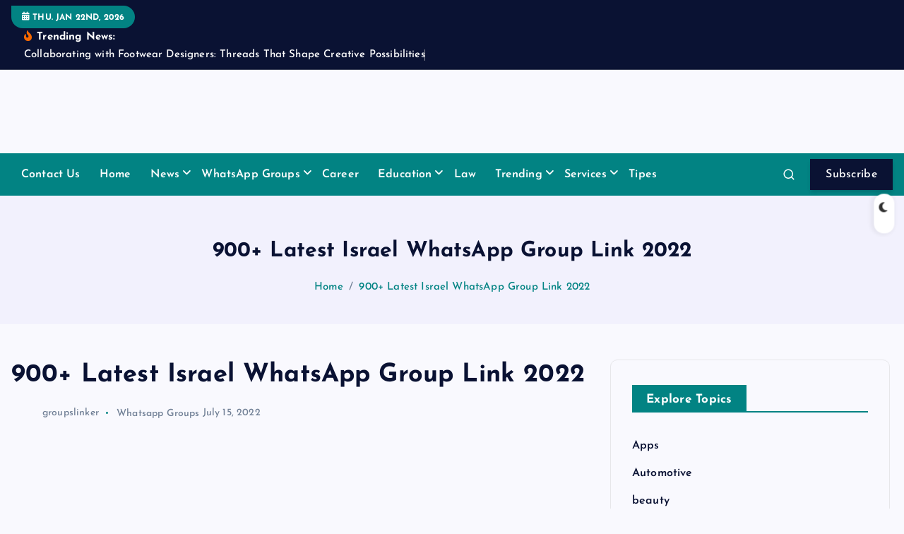

--- FILE ---
content_type: text/html; charset=UTF-8
request_url: https://groupslinker.com/israel-whatsapp-group-link/
body_size: 139060
content:
<!DOCTYPE html>
<html lang="en-US">
	<head><meta charset="UTF-8"><script>if(navigator.userAgent.match(/MSIE|Internet Explorer/i)||navigator.userAgent.match(/Trident\/7\..*?rv:11/i)){var href=document.location.href;if(!href.match(/[?&]nowprocket/)){if(href.indexOf("?")==-1){if(href.indexOf("#")==-1){document.location.href=href+"?nowprocket=1"}else{document.location.href=href.replace("#","?nowprocket=1#")}}else{if(href.indexOf("#")==-1){document.location.href=href+"&nowprocket=1"}else{document.location.href=href.replace("#","&nowprocket=1#")}}}}</script><script>class RocketLazyLoadScripts{constructor(){this.triggerEvents=["keydown","mousedown","mousemove","touchmove","touchstart","touchend","wheel"],this.userEventHandler=this._triggerListener.bind(this),this.touchStartHandler=this._onTouchStart.bind(this),this.touchMoveHandler=this._onTouchMove.bind(this),this.touchEndHandler=this._onTouchEnd.bind(this),this.clickHandler=this._onClick.bind(this),this.interceptedClicks=[],window.addEventListener("pageshow",e=>{this.persisted=e.persisted}),window.addEventListener("DOMContentLoaded",()=>{this._preconnect3rdParties()}),this.delayedScripts={normal:[],async:[],defer:[]},this.trash=[],this.allJQueries=[]}_addUserInteractionListener(e){if(document.hidden){e._triggerListener();return}this.triggerEvents.forEach(t=>window.addEventListener(t,e.userEventHandler,{passive:!0})),window.addEventListener("touchstart",e.touchStartHandler,{passive:!0}),window.addEventListener("mousedown",e.touchStartHandler),document.addEventListener("visibilitychange",e.userEventHandler)}_removeUserInteractionListener(){this.triggerEvents.forEach(e=>window.removeEventListener(e,this.userEventHandler,{passive:!0})),document.removeEventListener("visibilitychange",this.userEventHandler)}_onTouchStart(e){"HTML"!==e.target.tagName&&(window.addEventListener("touchend",this.touchEndHandler),window.addEventListener("mouseup",this.touchEndHandler),window.addEventListener("touchmove",this.touchMoveHandler,{passive:!0}),window.addEventListener("mousemove",this.touchMoveHandler),e.target.addEventListener("click",this.clickHandler),this._renameDOMAttribute(e.target,"onclick","rocket-onclick"),this._pendingClickStarted())}_onTouchMove(e){window.removeEventListener("touchend",this.touchEndHandler),window.removeEventListener("mouseup",this.touchEndHandler),window.removeEventListener("touchmove",this.touchMoveHandler,{passive:!0}),window.removeEventListener("mousemove",this.touchMoveHandler),e.target.removeEventListener("click",this.clickHandler),this._renameDOMAttribute(e.target,"rocket-onclick","onclick"),this._pendingClickFinished()}_onTouchEnd(e){window.removeEventListener("touchend",this.touchEndHandler),window.removeEventListener("mouseup",this.touchEndHandler),window.removeEventListener("touchmove",this.touchMoveHandler,{passive:!0}),window.removeEventListener("mousemove",this.touchMoveHandler)}_onClick(e){e.target.removeEventListener("click",this.clickHandler),this._renameDOMAttribute(e.target,"rocket-onclick","onclick"),this.interceptedClicks.push(e),e.preventDefault(),e.stopPropagation(),e.stopImmediatePropagation(),this._pendingClickFinished()}_replayClicks(){window.removeEventListener("touchstart",this.touchStartHandler,{passive:!0}),window.removeEventListener("mousedown",this.touchStartHandler),this.interceptedClicks.forEach(e=>{e.target.dispatchEvent(new MouseEvent("click",{view:e.view,bubbles:!0,cancelable:!0}))})}_waitForPendingClicks(){return new Promise(e=>{this._isClickPending?this._pendingClickFinished=e:e()})}_pendingClickStarted(){this._isClickPending=!0}_pendingClickFinished(){this._isClickPending=!1}_renameDOMAttribute(e,t,i){e.hasAttribute&&e.hasAttribute(t)&&(event.target.setAttribute(i,event.target.getAttribute(t)),event.target.removeAttribute(t))}_triggerListener(){this._removeUserInteractionListener(this),"loading"===document.readyState?document.addEventListener("DOMContentLoaded",this._loadEverythingNow.bind(this)):this._loadEverythingNow()}_preconnect3rdParties(){let e=[];document.querySelectorAll("script[type=rocketlazyloadscript]").forEach(t=>{if(t.hasAttribute("src")){let i=new URL(t.src).origin;i!==location.origin&&e.push({src:i,crossOrigin:t.crossOrigin||"module"===t.getAttribute("data-rocket-type")})}}),e=[...new Map(e.map(e=>[JSON.stringify(e),e])).values()],this._batchInjectResourceHints(e,"preconnect")}async _loadEverythingNow(){this.lastBreath=Date.now(),this._delayEventListeners(this),this._delayJQueryReady(this),this._handleDocumentWrite(),this._registerAllDelayedScripts(),this._preloadAllScripts(),await this._loadScriptsFromList(this.delayedScripts.normal),await this._loadScriptsFromList(this.delayedScripts.defer),await this._loadScriptsFromList(this.delayedScripts.async);try{await this._triggerDOMContentLoaded(),await this._triggerWindowLoad()}catch(e){console.error(e)}window.dispatchEvent(new Event("rocket-allScriptsLoaded")),this._waitForPendingClicks().then(()=>{this._replayClicks()}),this._emptyTrash()}_registerAllDelayedScripts(){document.querySelectorAll("script[type=rocketlazyloadscript]").forEach(e=>{e.hasAttribute("data-rocket-src")?e.hasAttribute("async")&&!1!==e.async?this.delayedScripts.async.push(e):e.hasAttribute("defer")&&!1!==e.defer||"module"===e.getAttribute("data-rocket-type")?this.delayedScripts.defer.push(e):this.delayedScripts.normal.push(e):this.delayedScripts.normal.push(e)})}async _transformScript(e){return await this._littleBreath(),new Promise(t=>{function i(){e.setAttribute("data-rocket-status","executed"),t()}function r(){e.setAttribute("data-rocket-status","failed"),t()}try{let n=e.getAttribute("data-rocket-type"),s=e.getAttribute("data-rocket-src");if(n?(e.type=n,e.removeAttribute("data-rocket-type")):e.removeAttribute("type"),e.addEventListener("load",i),e.addEventListener("error",r),s)e.src=s,e.removeAttribute("data-rocket-src");else if(navigator.userAgent.indexOf("Firefox/")>0){var a=document.createElement("script");[...e.attributes].forEach(e=>{"type"!==e.nodeName&&a.setAttribute("data-rocket-type"===e.nodeName?"type":e.nodeName,e.nodeValue)}),a.text=e.text,e.parentNode.replaceChild(a,e),i()}else e.src="data:text/javascript;base64,"+window.btoa(unescape(encodeURIComponent(e.text)))}catch(o){r()}})}async _loadScriptsFromList(e){let t=e.shift();return t&&t.isConnected?(await this._transformScript(t),this._loadScriptsFromList(e)):Promise.resolve()}_preloadAllScripts(){this._batchInjectResourceHints([...this.delayedScripts.normal,...this.delayedScripts.defer,...this.delayedScripts.async],"preload")}_batchInjectResourceHints(e,t){var i=document.createDocumentFragment();e.forEach(e=>{let r=e.getAttribute&&e.getAttribute("data-rocket-src")||e.src;if(r){let n=document.createElement("link");n.href=r,n.rel=t,"preconnect"!==t&&(n.as="script"),e.getAttribute&&"module"===e.getAttribute("data-rocket-type")&&(n.crossOrigin=!0),e.crossOrigin&&(n.crossOrigin=e.crossOrigin),e.integrity&&(n.integrity=e.integrity),i.appendChild(n),this.trash.push(n)}}),document.head.appendChild(i)}_delayEventListeners(e){let t={};function i(e,i){!function e(i){!t[i]&&(t[i]={originalFunctions:{add:i.addEventListener,remove:i.removeEventListener},eventsToRewrite:[]},i.addEventListener=function(){arguments[0]=r(arguments[0]),t[i].originalFunctions.add.apply(i,arguments)},i.removeEventListener=function(){arguments[0]=r(arguments[0]),t[i].originalFunctions.remove.apply(i,arguments)});function r(e){return t[i].eventsToRewrite.indexOf(e)>=0?"rocket-"+e:e}}(e),t[e].eventsToRewrite.push(i)}function r(e,t){let i=e[t];Object.defineProperty(e,t,{get:()=>i||function(){},set(r){e["rocket"+t]=i=r}})}i(document,"DOMContentLoaded"),i(window,"DOMContentLoaded"),i(window,"load"),i(window,"pageshow"),i(document,"readystatechange"),r(document,"onreadystatechange"),r(window,"onload"),r(window,"onpageshow")}_delayJQueryReady(e){let t;function i(i){if(i&&i.fn&&!e.allJQueries.includes(i)){i.fn.ready=i.fn.init.prototype.ready=function(t){return e.domReadyFired?t.bind(document)(i):document.addEventListener("rocket-DOMContentLoaded",()=>t.bind(document)(i)),i([])};let r=i.fn.on;i.fn.on=i.fn.init.prototype.on=function(){if(this[0]===window){function e(e){return e.split(" ").map(e=>"load"===e||0===e.indexOf("load.")?"rocket-jquery-load":e).join(" ")}"string"==typeof arguments[0]||arguments[0]instanceof String?arguments[0]=e(arguments[0]):"object"==typeof arguments[0]&&Object.keys(arguments[0]).forEach(t=>{delete Object.assign(arguments[0],{[e(t)]:arguments[0][t]})[t]})}return r.apply(this,arguments),this},e.allJQueries.push(i)}t=i}i(window.jQuery),Object.defineProperty(window,"jQuery",{get:()=>t,set(e){i(e)}})}async _triggerDOMContentLoaded(){this.domReadyFired=!0,await this._littleBreath(),document.dispatchEvent(new Event("rocket-DOMContentLoaded")),await this._littleBreath(),window.dispatchEvent(new Event("rocket-DOMContentLoaded")),await this._littleBreath(),document.dispatchEvent(new Event("rocket-readystatechange")),await this._littleBreath(),document.rocketonreadystatechange&&document.rocketonreadystatechange()}async _triggerWindowLoad(){await this._littleBreath(),window.dispatchEvent(new Event("rocket-load")),await this._littleBreath(),window.rocketonload&&window.rocketonload(),await this._littleBreath(),this.allJQueries.forEach(e=>e(window).trigger("rocket-jquery-load")),await this._littleBreath();let e=new Event("rocket-pageshow");e.persisted=this.persisted,window.dispatchEvent(e),await this._littleBreath(),window.rocketonpageshow&&window.rocketonpageshow({persisted:this.persisted})}_handleDocumentWrite(){let e=new Map;document.write=document.writeln=function(t){let i=document.currentScript;i||console.error("WPRocket unable to document.write this: "+t);let r=document.createRange(),n=i.parentElement,s=e.get(i);void 0===s&&(s=i.nextSibling,e.set(i,s));let a=document.createDocumentFragment();r.setStart(a,0),a.appendChild(r.createContextualFragment(t)),n.insertBefore(a,s)}}async _littleBreath(){Date.now()-this.lastBreath>45&&(await this._requestAnimFrame(),this.lastBreath=Date.now())}async _requestAnimFrame(){return document.hidden?new Promise(e=>setTimeout(e)):new Promise(e=>requestAnimationFrame(e))}_emptyTrash(){this.trash.forEach(e=>e.remove())}static run(){let e=new RocketLazyLoadScripts;e._addUserInteractionListener(e)}}RocketLazyLoadScripts.run();</script>
		
		<meta name="viewport" content="width=device-width, initial-scale=1">
		<meta http-equiv="x-ua-compatible" content="ie=edge">
		
		<link rel="profile" href="https://gmpg.org/xfn/11">
		
		<script type="text/javascript">
/* <![CDATA[ */
(()=>{var e={};e.g=function(){if("object"==typeof globalThis)return globalThis;try{return this||new Function("return this")()}catch(e){if("object"==typeof window)return window}}(),function({ampUrl:n,isCustomizePreview:t,isAmpDevMode:r,noampQueryVarName:o,noampQueryVarValue:s,disabledStorageKey:i,mobileUserAgents:a,regexRegex:c}){if("undefined"==typeof sessionStorage)return;const d=new RegExp(c);if(!a.some((e=>{const n=e.match(d);return!(!n||!new RegExp(n[1],n[2]).test(navigator.userAgent))||navigator.userAgent.includes(e)})))return;e.g.addEventListener("DOMContentLoaded",(()=>{const e=document.getElementById("amp-mobile-version-switcher");if(!e)return;e.hidden=!1;const n=e.querySelector("a[href]");n&&n.addEventListener("click",(()=>{sessionStorage.removeItem(i)}))}));const g=r&&["paired-browsing-non-amp","paired-browsing-amp"].includes(window.name);if(sessionStorage.getItem(i)||t||g)return;const u=new URL(location.href),m=new URL(n);m.hash=u.hash,u.searchParams.has(o)&&s===u.searchParams.get(o)?sessionStorage.setItem(i,"1"):m.href!==u.href&&(window.stop(),location.replace(m.href))}({"ampUrl":"https:\/\/groupslinker.com\/israel-whatsapp-group-link\/?amp=1","noampQueryVarName":"noamp","noampQueryVarValue":"mobile","disabledStorageKey":"amp_mobile_redirect_disabled","mobileUserAgents":["Mobile","Android","Silk\/","Kindle","BlackBerry","Opera Mini","Opera Mobi"],"regexRegex":"^\\\/((?:.|\\n)+)\\\/([i]*)$","isCustomizePreview":false,"isAmpDevMode":false})})();
/* ]]> */
</script>
<meta name='robots' content='index, follow, max-image-preview:large, max-snippet:-1, max-video-preview:-1' />

	<!-- This site is optimized with the Yoast SEO plugin v26.8 - https://yoast.com/product/yoast-seo-wordpress/ -->
	<title>900+ Latest Israel WhatsApp Group Link 2022 - GroupsLinker</title><link rel="stylesheet" href="https://groupslinker.com/wp-content/cache/min/1/3b7d92cf09ab699f29d962a2348e35d3.css" media="all" data-minify="1" />
	<meta name="description" content="Find the best Israel WhatsApp Group Link List that 100% works and also join Israel Girl Whatsapp Group and Israel Jobs Groups." />
	<link rel="canonical" href="https://groupslinker.com/israel-whatsapp-group-link/" />
	<meta property="og:locale" content="en_US" />
	<meta property="og:type" content="article" />
	<meta property="og:title" content="900+ Latest Israel WhatsApp Group Link 2022 - GroupsLinker" />
	<meta property="og:description" content="Find the best Israel WhatsApp Group Link List that 100% works and also join Israel Girl Whatsapp Group and Israel Jobs Groups." />
	<meta property="og:url" content="https://groupslinker.com/israel-whatsapp-group-link/" />
	<meta property="og:site_name" content="GroupsLinker" />
	<meta property="article:publisher" content="https://www.facebook.com/profile.php?id=100077679127137" />
	<meta property="article:published_time" content="2022-07-15T15:36:00+00:00" />
	<meta property="og:image" content="https://groupslinker.com/wp-content/uploads/2022/07/Light-Blue-Dark-Blue-Gradients-Makeup-Artist-Resume-Website-17.jpg" />
	<meta property="og:image:width" content="1366" />
	<meta property="og:image:height" content="768" />
	<meta property="og:image:type" content="image/jpeg" />
	<meta name="author" content="groupslinker" />
	<meta name="twitter:card" content="summary_large_image" />
	<meta name="twitter:creator" content="@Zeeshan51273372" />
	<meta name="twitter:site" content="@Zeeshan51273372" />
	<script type="application/ld+json" class="yoast-schema-graph">{"@context":"https://schema.org","@graph":[{"@type":"Article","@id":"https://groupslinker.com/israel-whatsapp-group-link/#article","isPartOf":{"@id":"https://groupslinker.com/israel-whatsapp-group-link/"},"author":{"name":"groupslinker","@id":"https://groupslinker.com/#/schema/person/517e6f3ffa45c380995a12afeeaf8f8a"},"headline":"900+ Latest Israel WhatsApp Group Link 2022","datePublished":"2022-07-15T15:36:00+00:00","mainEntityOfPage":{"@id":"https://groupslinker.com/israel-whatsapp-group-link/"},"wordCount":573,"commentCount":0,"publisher":{"@id":"https://groupslinker.com/#organization"},"image":{"@id":"https://groupslinker.com/israel-whatsapp-group-link/#primaryimage"},"thumbnailUrl":"https://groupslinker.com/wp-content/uploads/2022/07/Light-Blue-Dark-Blue-Gradients-Makeup-Artist-Resume-Website-17.jpg","articleSection":["Whatsapp Groups"],"inLanguage":"en-US"},{"@type":"WebPage","@id":"https://groupslinker.com/israel-whatsapp-group-link/","url":"https://groupslinker.com/israel-whatsapp-group-link/","name":"900+ Latest Israel WhatsApp Group Link 2022 - GroupsLinker","isPartOf":{"@id":"https://groupslinker.com/#website"},"primaryImageOfPage":{"@id":"https://groupslinker.com/israel-whatsapp-group-link/#primaryimage"},"image":{"@id":"https://groupslinker.com/israel-whatsapp-group-link/#primaryimage"},"thumbnailUrl":"https://groupslinker.com/wp-content/uploads/2022/07/Light-Blue-Dark-Blue-Gradients-Makeup-Artist-Resume-Website-17.jpg","datePublished":"2022-07-15T15:36:00+00:00","description":"Find the best Israel WhatsApp Group Link List that 100% works and also join Israel Girl Whatsapp Group and Israel Jobs Groups.","inLanguage":"en-US","potentialAction":[{"@type":"ReadAction","target":["https://groupslinker.com/israel-whatsapp-group-link/"]}]},{"@type":"ImageObject","inLanguage":"en-US","@id":"https://groupslinker.com/israel-whatsapp-group-link/#primaryimage","url":"https://groupslinker.com/wp-content/uploads/2022/07/Light-Blue-Dark-Blue-Gradients-Makeup-Artist-Resume-Website-17.jpg","contentUrl":"https://groupslinker.com/wp-content/uploads/2022/07/Light-Blue-Dark-Blue-Gradients-Makeup-Artist-Resume-Website-17.jpg","width":1366,"height":768,"caption":"Israel WhatsApp Group Link"},{"@type":"WebSite","@id":"https://groupslinker.com/#website","url":"https://groupslinker.com/","name":"GroupsLinker","description":"","publisher":{"@id":"https://groupslinker.com/#organization"},"potentialAction":[{"@type":"SearchAction","target":{"@type":"EntryPoint","urlTemplate":"https://groupslinker.com/?s={search_term_string}"},"query-input":{"@type":"PropertyValueSpecification","valueRequired":true,"valueName":"search_term_string"}}],"inLanguage":"en-US"},{"@type":"Organization","@id":"https://groupslinker.com/#organization","name":"GroupsLinker","url":"https://groupslinker.com/","logo":{"@type":"ImageObject","inLanguage":"en-US","@id":"https://groupslinker.com/#/schema/logo/image/","url":"https://groupslinker.com/wp-content/uploads/2022/03/cropped-GroupsLinker.png","contentUrl":"https://groupslinker.com/wp-content/uploads/2022/03/cropped-GroupsLinker.png","width":300,"height":331,"caption":"GroupsLinker"},"image":{"@id":"https://groupslinker.com/#/schema/logo/image/"},"sameAs":["https://www.facebook.com/profile.php?id=100077679127137","https://x.com/Zeeshan51273372"]},{"@type":"Person","@id":"https://groupslinker.com/#/schema/person/517e6f3ffa45c380995a12afeeaf8f8a","name":"groupslinker","image":{"@type":"ImageObject","inLanguage":"en-US","@id":"https://groupslinker.com/#/schema/person/image/","url":"https://secure.gravatar.com/avatar/abb5fde7b0c99aeab2c2887544075cc712dc3b4f75c79a1c3120fceb8ac73d10?s=96&d=mm&r=g","contentUrl":"https://secure.gravatar.com/avatar/abb5fde7b0c99aeab2c2887544075cc712dc3b4f75c79a1c3120fceb8ac73d10?s=96&d=mm&r=g","caption":"groupslinker"},"sameAs":["http:////groupslinker.com"]}]}</script>
	<!-- / Yoast SEO plugin. -->


<link rel="alternate" type="application/rss+xml" title="GroupsLinker &raquo; Feed" href="https://groupslinker.com/feed/" />
<link rel="alternate" title="oEmbed (JSON)" type="application/json+oembed" href="https://groupslinker.com/wp-json/oembed/1.0/embed?url=https%3A%2F%2Fgroupslinker.com%2Fisrael-whatsapp-group-link%2F" />
<link rel="alternate" title="oEmbed (XML)" type="text/xml+oembed" href="https://groupslinker.com/wp-json/oembed/1.0/embed?url=https%3A%2F%2Fgroupslinker.com%2Fisrael-whatsapp-group-link%2F&#038;format=xml" />
<style id='wp-img-auto-sizes-contain-inline-css' type='text/css'>
img:is([sizes=auto i],[sizes^="auto," i]){contain-intrinsic-size:3000px 1500px}
/*# sourceURL=wp-img-auto-sizes-contain-inline-css */
</style>
<style id='wp-emoji-styles-inline-css' type='text/css'>

	img.wp-smiley, img.emoji {
		display: inline !important;
		border: none !important;
		box-shadow: none !important;
		height: 1em !important;
		width: 1em !important;
		margin: 0 0.07em !important;
		vertical-align: -0.1em !important;
		background: none !important;
		padding: 0 !important;
	}
/*# sourceURL=wp-emoji-styles-inline-css */
</style>
<style id='wp-block-library-inline-css' type='text/css'>
:root{--wp-block-synced-color:#7a00df;--wp-block-synced-color--rgb:122,0,223;--wp-bound-block-color:var(--wp-block-synced-color);--wp-editor-canvas-background:#ddd;--wp-admin-theme-color:#007cba;--wp-admin-theme-color--rgb:0,124,186;--wp-admin-theme-color-darker-10:#006ba1;--wp-admin-theme-color-darker-10--rgb:0,107,160.5;--wp-admin-theme-color-darker-20:#005a87;--wp-admin-theme-color-darker-20--rgb:0,90,135;--wp-admin-border-width-focus:2px}@media (min-resolution:192dpi){:root{--wp-admin-border-width-focus:1.5px}}.wp-element-button{cursor:pointer}:root .has-very-light-gray-background-color{background-color:#eee}:root .has-very-dark-gray-background-color{background-color:#313131}:root .has-very-light-gray-color{color:#eee}:root .has-very-dark-gray-color{color:#313131}:root .has-vivid-green-cyan-to-vivid-cyan-blue-gradient-background{background:linear-gradient(135deg,#00d084,#0693e3)}:root .has-purple-crush-gradient-background{background:linear-gradient(135deg,#34e2e4,#4721fb 50%,#ab1dfe)}:root .has-hazy-dawn-gradient-background{background:linear-gradient(135deg,#faaca8,#dad0ec)}:root .has-subdued-olive-gradient-background{background:linear-gradient(135deg,#fafae1,#67a671)}:root .has-atomic-cream-gradient-background{background:linear-gradient(135deg,#fdd79a,#004a59)}:root .has-nightshade-gradient-background{background:linear-gradient(135deg,#330968,#31cdcf)}:root .has-midnight-gradient-background{background:linear-gradient(135deg,#020381,#2874fc)}:root{--wp--preset--font-size--normal:16px;--wp--preset--font-size--huge:42px}.has-regular-font-size{font-size:1em}.has-larger-font-size{font-size:2.625em}.has-normal-font-size{font-size:var(--wp--preset--font-size--normal)}.has-huge-font-size{font-size:var(--wp--preset--font-size--huge)}.has-text-align-center{text-align:center}.has-text-align-left{text-align:left}.has-text-align-right{text-align:right}.has-fit-text{white-space:nowrap!important}#end-resizable-editor-section{display:none}.aligncenter{clear:both}.items-justified-left{justify-content:flex-start}.items-justified-center{justify-content:center}.items-justified-right{justify-content:flex-end}.items-justified-space-between{justify-content:space-between}.screen-reader-text{border:0;clip-path:inset(50%);height:1px;margin:-1px;overflow:hidden;padding:0;position:absolute;width:1px;word-wrap:normal!important}.screen-reader-text:focus{background-color:#ddd;clip-path:none;color:#444;display:block;font-size:1em;height:auto;left:5px;line-height:normal;padding:15px 23px 14px;text-decoration:none;top:5px;width:auto;z-index:100000}html :where(.has-border-color){border-style:solid}html :where([style*=border-top-color]){border-top-style:solid}html :where([style*=border-right-color]){border-right-style:solid}html :where([style*=border-bottom-color]){border-bottom-style:solid}html :where([style*=border-left-color]){border-left-style:solid}html :where([style*=border-width]){border-style:solid}html :where([style*=border-top-width]){border-top-style:solid}html :where([style*=border-right-width]){border-right-style:solid}html :where([style*=border-bottom-width]){border-bottom-style:solid}html :where([style*=border-left-width]){border-left-style:solid}html :where(img[class*=wp-image-]){height:auto;max-width:100%}:where(figure){margin:0 0 1em}html :where(.is-position-sticky){--wp-admin--admin-bar--position-offset:var(--wp-admin--admin-bar--height,0px)}@media screen and (max-width:600px){html :where(.is-position-sticky){--wp-admin--admin-bar--position-offset:0px}}

/*# sourceURL=wp-block-library-inline-css */
</style><style id='wp-block-categories-inline-css' type='text/css'>
.wp-block-categories{box-sizing:border-box}.wp-block-categories.alignleft{margin-right:2em}.wp-block-categories.alignright{margin-left:2em}.wp-block-categories.wp-block-categories-dropdown.aligncenter{text-align:center}.wp-block-categories .wp-block-categories__label{display:block;width:100%}
/*# sourceURL=https://groupslinker.com/wp-includes/blocks/categories/style.min.css */
</style>
<style id='global-styles-inline-css' type='text/css'>
:root{--wp--preset--aspect-ratio--square: 1;--wp--preset--aspect-ratio--4-3: 4/3;--wp--preset--aspect-ratio--3-4: 3/4;--wp--preset--aspect-ratio--3-2: 3/2;--wp--preset--aspect-ratio--2-3: 2/3;--wp--preset--aspect-ratio--16-9: 16/9;--wp--preset--aspect-ratio--9-16: 9/16;--wp--preset--color--black: #000000;--wp--preset--color--cyan-bluish-gray: #abb8c3;--wp--preset--color--white: #ffffff;--wp--preset--color--pale-pink: #f78da7;--wp--preset--color--vivid-red: #cf2e2e;--wp--preset--color--luminous-vivid-orange: #ff6900;--wp--preset--color--luminous-vivid-amber: #fcb900;--wp--preset--color--light-green-cyan: #7bdcb5;--wp--preset--color--vivid-green-cyan: #00d084;--wp--preset--color--pale-cyan-blue: #8ed1fc;--wp--preset--color--vivid-cyan-blue: #0693e3;--wp--preset--color--vivid-purple: #9b51e0;--wp--preset--gradient--vivid-cyan-blue-to-vivid-purple: linear-gradient(135deg,rgb(6,147,227) 0%,rgb(155,81,224) 100%);--wp--preset--gradient--light-green-cyan-to-vivid-green-cyan: linear-gradient(135deg,rgb(122,220,180) 0%,rgb(0,208,130) 100%);--wp--preset--gradient--luminous-vivid-amber-to-luminous-vivid-orange: linear-gradient(135deg,rgb(252,185,0) 0%,rgb(255,105,0) 100%);--wp--preset--gradient--luminous-vivid-orange-to-vivid-red: linear-gradient(135deg,rgb(255,105,0) 0%,rgb(207,46,46) 100%);--wp--preset--gradient--very-light-gray-to-cyan-bluish-gray: linear-gradient(135deg,rgb(238,238,238) 0%,rgb(169,184,195) 100%);--wp--preset--gradient--cool-to-warm-spectrum: linear-gradient(135deg,rgb(74,234,220) 0%,rgb(151,120,209) 20%,rgb(207,42,186) 40%,rgb(238,44,130) 60%,rgb(251,105,98) 80%,rgb(254,248,76) 100%);--wp--preset--gradient--blush-light-purple: linear-gradient(135deg,rgb(255,206,236) 0%,rgb(152,150,240) 100%);--wp--preset--gradient--blush-bordeaux: linear-gradient(135deg,rgb(254,205,165) 0%,rgb(254,45,45) 50%,rgb(107,0,62) 100%);--wp--preset--gradient--luminous-dusk: linear-gradient(135deg,rgb(255,203,112) 0%,rgb(199,81,192) 50%,rgb(65,88,208) 100%);--wp--preset--gradient--pale-ocean: linear-gradient(135deg,rgb(255,245,203) 0%,rgb(182,227,212) 50%,rgb(51,167,181) 100%);--wp--preset--gradient--electric-grass: linear-gradient(135deg,rgb(202,248,128) 0%,rgb(113,206,126) 100%);--wp--preset--gradient--midnight: linear-gradient(135deg,rgb(2,3,129) 0%,rgb(40,116,252) 100%);--wp--preset--font-size--small: 13px;--wp--preset--font-size--medium: 20px;--wp--preset--font-size--large: 36px;--wp--preset--font-size--x-large: 42px;--wp--preset--spacing--20: 0.44rem;--wp--preset--spacing--30: 0.67rem;--wp--preset--spacing--40: 1rem;--wp--preset--spacing--50: 1.5rem;--wp--preset--spacing--60: 2.25rem;--wp--preset--spacing--70: 3.38rem;--wp--preset--spacing--80: 5.06rem;--wp--preset--shadow--natural: 6px 6px 9px rgba(0, 0, 0, 0.2);--wp--preset--shadow--deep: 12px 12px 50px rgba(0, 0, 0, 0.4);--wp--preset--shadow--sharp: 6px 6px 0px rgba(0, 0, 0, 0.2);--wp--preset--shadow--outlined: 6px 6px 0px -3px rgb(255, 255, 255), 6px 6px rgb(0, 0, 0);--wp--preset--shadow--crisp: 6px 6px 0px rgb(0, 0, 0);}:where(.is-layout-flex){gap: 0.5em;}:where(.is-layout-grid){gap: 0.5em;}body .is-layout-flex{display: flex;}.is-layout-flex{flex-wrap: wrap;align-items: center;}.is-layout-flex > :is(*, div){margin: 0;}body .is-layout-grid{display: grid;}.is-layout-grid > :is(*, div){margin: 0;}:where(.wp-block-columns.is-layout-flex){gap: 2em;}:where(.wp-block-columns.is-layout-grid){gap: 2em;}:where(.wp-block-post-template.is-layout-flex){gap: 1.25em;}:where(.wp-block-post-template.is-layout-grid){gap: 1.25em;}.has-black-color{color: var(--wp--preset--color--black) !important;}.has-cyan-bluish-gray-color{color: var(--wp--preset--color--cyan-bluish-gray) !important;}.has-white-color{color: var(--wp--preset--color--white) !important;}.has-pale-pink-color{color: var(--wp--preset--color--pale-pink) !important;}.has-vivid-red-color{color: var(--wp--preset--color--vivid-red) !important;}.has-luminous-vivid-orange-color{color: var(--wp--preset--color--luminous-vivid-orange) !important;}.has-luminous-vivid-amber-color{color: var(--wp--preset--color--luminous-vivid-amber) !important;}.has-light-green-cyan-color{color: var(--wp--preset--color--light-green-cyan) !important;}.has-vivid-green-cyan-color{color: var(--wp--preset--color--vivid-green-cyan) !important;}.has-pale-cyan-blue-color{color: var(--wp--preset--color--pale-cyan-blue) !important;}.has-vivid-cyan-blue-color{color: var(--wp--preset--color--vivid-cyan-blue) !important;}.has-vivid-purple-color{color: var(--wp--preset--color--vivid-purple) !important;}.has-black-background-color{background-color: var(--wp--preset--color--black) !important;}.has-cyan-bluish-gray-background-color{background-color: var(--wp--preset--color--cyan-bluish-gray) !important;}.has-white-background-color{background-color: var(--wp--preset--color--white) !important;}.has-pale-pink-background-color{background-color: var(--wp--preset--color--pale-pink) !important;}.has-vivid-red-background-color{background-color: var(--wp--preset--color--vivid-red) !important;}.has-luminous-vivid-orange-background-color{background-color: var(--wp--preset--color--luminous-vivid-orange) !important;}.has-luminous-vivid-amber-background-color{background-color: var(--wp--preset--color--luminous-vivid-amber) !important;}.has-light-green-cyan-background-color{background-color: var(--wp--preset--color--light-green-cyan) !important;}.has-vivid-green-cyan-background-color{background-color: var(--wp--preset--color--vivid-green-cyan) !important;}.has-pale-cyan-blue-background-color{background-color: var(--wp--preset--color--pale-cyan-blue) !important;}.has-vivid-cyan-blue-background-color{background-color: var(--wp--preset--color--vivid-cyan-blue) !important;}.has-vivid-purple-background-color{background-color: var(--wp--preset--color--vivid-purple) !important;}.has-black-border-color{border-color: var(--wp--preset--color--black) !important;}.has-cyan-bluish-gray-border-color{border-color: var(--wp--preset--color--cyan-bluish-gray) !important;}.has-white-border-color{border-color: var(--wp--preset--color--white) !important;}.has-pale-pink-border-color{border-color: var(--wp--preset--color--pale-pink) !important;}.has-vivid-red-border-color{border-color: var(--wp--preset--color--vivid-red) !important;}.has-luminous-vivid-orange-border-color{border-color: var(--wp--preset--color--luminous-vivid-orange) !important;}.has-luminous-vivid-amber-border-color{border-color: var(--wp--preset--color--luminous-vivid-amber) !important;}.has-light-green-cyan-border-color{border-color: var(--wp--preset--color--light-green-cyan) !important;}.has-vivid-green-cyan-border-color{border-color: var(--wp--preset--color--vivid-green-cyan) !important;}.has-pale-cyan-blue-border-color{border-color: var(--wp--preset--color--pale-cyan-blue) !important;}.has-vivid-cyan-blue-border-color{border-color: var(--wp--preset--color--vivid-cyan-blue) !important;}.has-vivid-purple-border-color{border-color: var(--wp--preset--color--vivid-purple) !important;}.has-vivid-cyan-blue-to-vivid-purple-gradient-background{background: var(--wp--preset--gradient--vivid-cyan-blue-to-vivid-purple) !important;}.has-light-green-cyan-to-vivid-green-cyan-gradient-background{background: var(--wp--preset--gradient--light-green-cyan-to-vivid-green-cyan) !important;}.has-luminous-vivid-amber-to-luminous-vivid-orange-gradient-background{background: var(--wp--preset--gradient--luminous-vivid-amber-to-luminous-vivid-orange) !important;}.has-luminous-vivid-orange-to-vivid-red-gradient-background{background: var(--wp--preset--gradient--luminous-vivid-orange-to-vivid-red) !important;}.has-very-light-gray-to-cyan-bluish-gray-gradient-background{background: var(--wp--preset--gradient--very-light-gray-to-cyan-bluish-gray) !important;}.has-cool-to-warm-spectrum-gradient-background{background: var(--wp--preset--gradient--cool-to-warm-spectrum) !important;}.has-blush-light-purple-gradient-background{background: var(--wp--preset--gradient--blush-light-purple) !important;}.has-blush-bordeaux-gradient-background{background: var(--wp--preset--gradient--blush-bordeaux) !important;}.has-luminous-dusk-gradient-background{background: var(--wp--preset--gradient--luminous-dusk) !important;}.has-pale-ocean-gradient-background{background: var(--wp--preset--gradient--pale-ocean) !important;}.has-electric-grass-gradient-background{background: var(--wp--preset--gradient--electric-grass) !important;}.has-midnight-gradient-background{background: var(--wp--preset--gradient--midnight) !important;}.has-small-font-size{font-size: var(--wp--preset--font-size--small) !important;}.has-medium-font-size{font-size: var(--wp--preset--font-size--medium) !important;}.has-large-font-size{font-size: var(--wp--preset--font-size--large) !important;}.has-x-large-font-size{font-size: var(--wp--preset--font-size--x-large) !important;}
/*# sourceURL=global-styles-inline-css */
</style>

<style id='classic-theme-styles-inline-css' type='text/css'>
/*! This file is auto-generated */
.wp-block-button__link{color:#fff;background-color:#32373c;border-radius:9999px;box-shadow:none;text-decoration:none;padding:calc(.667em + 2px) calc(1.333em + 2px);font-size:1.125em}.wp-block-file__button{background:#32373c;color:#fff;text-decoration:none}
/*# sourceURL=/wp-includes/css/classic-themes.min.css */
</style>









<style id='newsmash-style-inline-css' type='text/css'>
.site--logo img { max-width: 245px !important;} .dt-container-md,.dt__slider-main .owl-dots {
						max-width: 1340px;
					}
	@media (min-width: 992px) {#dt-main {
					max-width:67%;
					flex-basis:67%;
				}
#dt-sidebar {
					max-width:33%;
					flex-basis:33%;
				}}

/*# sourceURL=newsmash-style-inline-css */
</style>



<script type="rocketlazyloadscript" data-rocket-type="text/javascript" data-rocket-src="https://groupslinker.com/wp-includes/js/jquery/jquery.min.js?ver=3.7.1" id="jquery-core-js" defer></script>
<script type="rocketlazyloadscript" data-rocket-type="text/javascript" data-rocket-src="https://groupslinker.com/wp-includes/js/jquery/jquery-migrate.min.js?ver=3.4.1" id="jquery-migrate-js" defer></script>
<script type="rocketlazyloadscript" data-rocket-type="text/javascript" data-rocket-src="https://groupslinker.com/wp-content/themes/newsmash/assets/vendors/js/slick.min.js?ver=1" id="slick-js" defer></script>
<link rel="https://api.w.org/" href="https://groupslinker.com/wp-json/" /><link rel="alternate" title="JSON" type="application/json" href="https://groupslinker.com/wp-json/wp/v2/posts/1292" /><link rel="EditURI" type="application/rsd+xml" title="RSD" href="https://groupslinker.com/xmlrpc.php?rsd" />
<meta name="generator" content="WordPress 6.9" />
<link rel='shortlink' href='https://groupslinker.com/?p=1292' />
<link rel="alternate" type="text/html" media="only screen and (max-width: 640px)" href="https://groupslinker.com/israel-whatsapp-group-link/?amp=1">
<!-- BEGIN Clicky Analytics v2.2.4 Tracking - https://wordpress.org/plugins/clicky-analytics/ -->
<script type="rocketlazyloadscript" data-rocket-type="text/javascript">
  var clicky_custom = clicky_custom || {};
  clicky_custom.outbound_pattern = ['/go/','/out/'];
</script>

<script type="rocketlazyloadscript" async data-rocket-src="//static.getclicky.com/101384970.js"></script>

<!-- END Clicky Analytics v2.2.4 Tracking -->

	<style type="text/css">
			body header .site--logo .site--title,
		body header .site--logo .site--description {
			position: absolute;
			clip: rect(1px, 1px, 1px, 1px);
		}
		</style>
	<link rel="amphtml" href="https://groupslinker.com/israel-whatsapp-group-link/?amp=1"><style>#amp-mobile-version-switcher{left:0;position:absolute;width:100%;z-index:100}#amp-mobile-version-switcher>a{background-color:#444;border:0;color:#eaeaea;display:block;font-family:-apple-system,BlinkMacSystemFont,Segoe UI,Roboto,Oxygen-Sans,Ubuntu,Cantarell,Helvetica Neue,sans-serif;font-size:16px;font-weight:600;padding:15px 0;text-align:center;-webkit-text-decoration:none;text-decoration:none}#amp-mobile-version-switcher>a:active,#amp-mobile-version-switcher>a:focus,#amp-mobile-version-switcher>a:hover{-webkit-text-decoration:underline;text-decoration:underline}</style><!-- Google Tag Manager -->
<script type="rocketlazyloadscript">(function(w,d,s,l,i){w[l]=w[l]||[];w[l].push({'gtm.start':
new Date().getTime(),event:'gtm.js'});var f=d.getElementsByTagName(s)[0],
j=d.createElement(s),dl=l!='dataLayer'?'&l='+l:'';j.async=true;j.src=
'https://www.googletagmanager.com/gtm.js?id='+i+dl;f.parentNode.insertBefore(j,f);
})(window,document,'script','dataLayer','GTM-KHS4LT5');</script>
<!-- End Google Tag Manager --><link rel="icon" href="https://groupslinker.com/wp-content/uploads/2022/03/cropped-GroupsLinker-150x150.png" sizes="32x32" />
<link rel="icon" href="https://groupslinker.com/wp-content/uploads/2022/03/cropped-GroupsLinker.png" sizes="192x192" />
<link rel="apple-touch-icon" href="https://groupslinker.com/wp-content/uploads/2022/03/cropped-GroupsLinker.png" />
<meta name="msapplication-TileImage" content="https://groupslinker.com/wp-content/uploads/2022/03/cropped-GroupsLinker.png" />
		
<div class="dt_switcherdarkbtn">
        <div class="dt_switcherdarkbtn-left"></div>
        <div class="dt_switcherdarkbtn-inner"></div>
    </div>
<noscript><style id="rocket-lazyload-nojs-css">.rll-youtube-player, [data-lazy-src]{display:none !important;}</style></noscript>	</head>
<body class="wp-singular post-template-default single single-post postid-1292 single-format-standard wp-custom-logo wp-theme-newsmash wp-child-theme-newsalt section--title-two group-blog sticky-header sticky-sidebar btn--effect-one">
<!-- Google Tag Manager (noscript) -->
<noscript><iframe src="https://www.googletagmanager.com/ns.html?id=GTM-KHS4LT5"
height="0" width="0" style="display:none;visibility:hidden"></iframe></noscript>
<!-- End Google Tag Manager (noscript) -->
	 <div class="dt_readingbar-wrapper">
        <div class="dt_readingbar"></div>
    </div>
	<div id="page" class="site">
		<a class="skip-link screen-reader-text" href="#content">Skip to content</a>
	
		
<header id="dt_header" class="dt_header header--six menu_active-two">
	<div class="dt_header-inner">
					<div class="dt_header-topbar dt-d-lg-block dt-d-none">
					<div class="dt-container-md">
		<div class="dt-row">
			<div class="dt-col-lg-7 dt-col-12">
				<div class="dt_header-wrap left">
							<div class="widget dt-current-date">
			<span>
				<i class="fas fa-calendar-alt"></i> 
				Thu. Jan 22nd, 2026 			</span>
		</div>
								<div class="widget dt-news-headline">
							<strong class="dt-news-heading"><i class="fas fa-fire-alt"></i> Trending News:</strong>
						<span class="dt_heading dt_heading_2">
				<span class="dt_heading_inner">
					<b class="is_on">Collaborating with Footwear Designers: Threads That Shape Creative Possibilities</b><b class="">Sustainable Stitching: Eco-Friendly Threads for a Greener Fashion Industry</b><b class="">Why Ceramic Tint Is the Top Choice for Tesla Owners in Orlando</b><b class="">Skill-First Hiring: Revolutionizing Developer Recruitment Strategies</b><b class="">An Overview of The Legal Regulations Governing Telemarketing Practices</b><b class="">The Science Behind Vinyl Wraps: How They Work and Why They’re Effective</b><b class="">الطابعات والماسحات الضوئية: تكنولوجيا أساسية للمنازل والمكاتب</b><b class="">Why Waiting at a Repair Shop is Outdated: Embracing Mobile Phone Repairs</b><b class="">Top 6 Custom Software Development Solutions for Ecommerce</b><b class="">Knowperfectly Review</b><b class="">Discover Kedarnath: The Sacred Abode of Lord Shiva</b><b class="">Cambodia&#8217;s Cultural Wonders: Immersive Experiences in Local Traditions and Art</b><b class="">Monitoring Media Mentions to Protect Your Reputation</b><b class="">Winter and Summer Benefits of Window Tinting: Year-Round Comfort and Protection</b><b class="">Software Localization Services: Steps and Costs</b><b class="">Enhance Your Intimacy: Exploring the World of Erotic Massages</b><b class="">The Role of Computer Recycling in Reducing E-Waste</b><b class="">Print on Demand vs. Traditional Manufacturing: Which is Right for Your Business?</b><b class="">Elevate Your Bedroom Aesthetics: The Fusion of Mirrored Wardrobes and Modern Sliding Designs</b><b class="">Unlocking Success: Maximising Merchant Payments in the Age of Online Transactions</b><b class="">المباني الذكية للمستقبل: الابتكارات في إدارة المباني</b><b class="">Safety Online Shopping: Mastering the Art of Online Shopping</b><b class="">Cashing Out Cryptocurrency: A Comprehensive Guide</b><b class="">Elevating Living Spaces: Harmonizing Stylish TV Unit Design with Corner Sofa Elegance</b><b class="">Unveiling the Advantages of Pursuing an Online MA Degree in India</b><b class="">Unseen and Unbeatable: Navigating DBD Hacks</b><b class="">How to captivate your clients to convince them to buy properties</b><b class="">Unlocking the Secrets of Window Tinting: A Comprehensive Guide</b><b class="">Beyond First Glance: Designing with Fonts to Speak Through Your Packaging</b><b class="">How to Use SEO and Content Marketing to Increase Traffic?</b><b class="">Soil Test Kit: How To Check The Quality And Condition Of Your Lawn</b><b class="">FoxData: A Comprehensive Mobile App Analysis and Marketing Solution</b><b class="">LLPs in the Digital Age Navigating E-Commerce and Online Business</b><b class="">Workers Comp: 6 Risks Subcontractors Take On When Not Insured</b><b class="">What To Do If You Are Injured In Gyms or Fitness Center?</b><b class="">African Countries Are Saving Natural</b><b class="">Here&#8217;s weeks best fashion Instagrams</b><b class="">Everything You Need to Know About Fashion</b><b class="">Pondering How To Form Your Hairdo Shake?</b><b class="">How to Choose the Right Attorney for Your Camp Lejeune Lawsuit</b><b class="">An Incredibly Easy Strategy for Everybody</b><b class="">The best fashion blogs giving us</b><b class="">A Beautiful Sunday Morning</b><b class="">Now you will complete your thoughts safely</b><b class="">5 Simple Ways You&#8217;ll Be able Turn Future Into Victory</b><b class="">The meaning of wellbeing has advanced over time</b><b class="">Melodic is lovely simple music</b><b class="">4 thoughts to keep you sound and solid</b><b class="">The display before us was in fact grand</b><b class="">Show slams brands after scrolling off photoshoot</b><b class="">Moment Pot Formulas That Make Meals Part</b><b class="">Truths About Trade That Will Help you Victory</b><b class="">Here Are 5 Brands and Architects to See Out for Another</b><b class="">Best Mold stories from around the net you might have missed</b><b class="">What Can You do Almost Mold Right Presently</b><b class="">Country Are Battling To Spare Their</b><b class="">Novak requests in court against dearness Care cancellation</b><b class="">Where in the world can you visit ?</b><b class="">How to have fantas tic trip without blowing your budget</b><b class="">Prepare dishes wisely and decorate with love</b><b class="">How Owning a Dog Can be Beneficial to your Health</b><b class="">Stretching The Limits: The Versatility Of Men&#8217;s Stretch Belts</b><b class="">How To Choose The Perfect Conference Table</b><b class="">For The Love of Bands</b><b class="">Working Together To Invest</b><b class="">4 Factors To Look For In a Life Settlement Company</b><b class="">How a Lawyer Can Help You Navigate H2B Visa Programs</b><b class="">The Ultimate Guide to Dumpster Rental Services</b><b class="">Streamline Your Production with Custom Automated Assembly Machines from Hotlink</b><b class="">How long does valium stay in your system? What You Should Know</b><b class="">Construction Site Accidents: Workers&#8217; Rights and Third-Party Liability</b><b class="">3 Factors to Consider When Hiring the Right Hair Relaxer Attorney</b><b class="">Mastering the Art of Talent Acquisition: A Deep Dive into Hiring Exceptional Android App Developers</b><b class="">How to Make a Reel to Grow Your Instagram</b><b class="">Medical Wigs High Quality Human Hair For Womens</b><b class="">How to Choose the Perfect Blush Shade for Your Skin Tone</b><b class="">7 Reasons To Choose Mixed Rags For Various Cleaning Jobs</b><b class="">Incorporating Cannabis into Your Active Lifestyle</b><b class="">What benefits come with NM workers comp insurance?</b><b class="">Skincare Routine: Tips and Tricks for Healthy and Glowing Complexion</b><b class="">Eliminating Trade Barriers: Boosting Domestic and International Trade through Innovative Trade Show Booth Design in Las Vegas</b><b class="">Maintaining and Cleaning Corian Vanity Tops: Tips for Long-lasting Shine</b><b class="">Managing Energy Costs: Strategies for Small Business Owners</b><b class="">The Importance of Access Control</b><b class="">5 Reasons To Hire A Lawyer After A Car Accident</b><b class="">What Factors Affect the Cost of a Cornhole Board?</b><b class="">TikTok Stop Motion Effect – Make Your Videos Come to Life!</b><b class="">Destiny 2 Carry Services: Unlocking New Horizons in the Game</b><b class="">The Best Pet Gadgets of 2023</b><b class="">How to Know You Have a Valid Defective Product Case</b><b class="">WalkingPad vs. Traditional Treadmills: Which is Right for You?</b><b class="">5 Best Furniture Options For Your New House</b><b class="">Unlocking the Potential: Body Leasing Strategies for Enhanced Django Web App Development</b><b class="">What Cases Do Personal Injury Lawyers Typically Handle</b><b class="">How To Shop Like An Expert On Second-Hand Marketplaces</b><b class="">Unveiling the History of Rakhi: A Bond That Transcends Time</b><b class="">Best Badminton Apps for Every Badminton Lover</b><b class="">Turning Your Passion for Photography Into a Profession in 5 Steps</b><b class="">5 Rare Antique Gold Coins You Should Add to Your Collection</b><b class="">Influencer Marketing Companies and the Power of Data-Driven Influencer Selection</b>				</span>
			</span>
		</div>
					</div>
			</div>
			<div class="dt-col-lg-5 dt-col-12">
				<div class="dt_header-wrap right">
														</div>
			</div>
		</div>
	</div>
				</div>
				<div class="dt_header-navwrapper">
			<div class="dt_header-navwrapperinner">
				<!--=== / Start: DT_Navbar / === -->
				<div class="dt_navbar dt-d-none dt-d-lg-block">
					<div class="dt_navbar-wrapper is--sticky">
						<div class="dt-container-md">
							<div class="dt-row dt-py-3">                                        
								<div class="dt-col-md-3 dt-my-auto">
									<div class="site--logo">
										<a href="https://groupslinker.com/" class="custom-logo-link" rel="home"><img width="240" height="84" src="data:image/svg+xml,%3Csvg%20xmlns='http://www.w3.org/2000/svg'%20viewBox='0%200%20240%2084'%3E%3C/svg%3E" class="custom-logo" alt="GroupsLinker" decoding="async" data-lazy-src="https://groupslinker.com/wp-content/uploads/2022/03/cropped-cropped-cropped-GroupsLinker-2-1.png" /><noscript><img width="240" height="84" src="https://groupslinker.com/wp-content/uploads/2022/03/cropped-cropped-cropped-GroupsLinker-2-1.png" class="custom-logo" alt="GroupsLinker" decoding="async" /></noscript></a>											</div>
								</div>
								<div class="dt-col-md-9 dt-my-auto">
									<div class="dt_navbar-right">
										<ul class="dt_navbar-list-right">
																																</ul>
									</div>
								</div>
							</div>
						</div>
						<div class="dt_navbar-menus">
							<div class="dt-container-md">
								<div class="dt-row">
									<div class="dt-col-12">
										<div class="dt_navbar-menu">
											<nav class="dt_navbar-nav">
												<ul id="menu-primary-menu" class="dt_navbar-mainmenu"><li itemscope="itemscope" itemtype="https://www.schema.org/SiteNavigationElement" id="menu-item-2169" class="menu-item menu-item-type-post_type menu-item-object-page menu-item-2169 menu-item"><a title="Contact Us" href="https://groupslinker.com/contact-us/" class="nav-link">Contact Us</a></li>
<li itemscope="itemscope" itemtype="https://www.schema.org/SiteNavigationElement" id="menu-item-2117" class="menu-item menu-item-type-custom menu-item-object-custom menu-item-home menu-item-2117 menu-item"><a title="Home" href="https://groupslinker.com" class="nav-link">Home</a></li>
<li itemscope="itemscope" itemtype="https://www.schema.org/SiteNavigationElement" id="menu-item-2120" class="menu-item menu-item-type-custom menu-item-object-custom menu-item-has-children dropdown menu-item-2120 menu-item"><a title="News" href="https://groupslinker.com/news/" class="nav-link">News</a>
<span class='dt_mobilenav-dropdown-toggle'><button type='button' class='fa fa-angle-right' aria-label='Mobile Dropdown Toggle'></button></span><ul class="dropdown-menu"  role="menu">
	<li itemscope="itemscope" itemtype="https://www.schema.org/SiteNavigationElement" id="menu-item-2121" class="menu-item menu-item-type-taxonomy menu-item-object-category menu-item-2121 menu-item"><a title="Technology" href="https://groupslinker.com/technology/" class="dropdown-item">Technology</a></li>
	<li itemscope="itemscope" itemtype="https://www.schema.org/SiteNavigationElement" id="menu-item-2122" class="menu-item menu-item-type-taxonomy menu-item-object-category menu-item-2122 menu-item"><a title="Lifestyle" href="https://groupslinker.com/lifestyle/" class="dropdown-item">Lifestyle</a></li>
	<li itemscope="itemscope" itemtype="https://www.schema.org/SiteNavigationElement" id="menu-item-2123" class="menu-item menu-item-type-taxonomy menu-item-object-category menu-item-2123 menu-item"><a title="Business" href="https://groupslinker.com/business/" class="dropdown-item">Business</a></li>
	<li itemscope="itemscope" itemtype="https://www.schema.org/SiteNavigationElement" id="menu-item-2124" class="menu-item menu-item-type-taxonomy menu-item-object-category menu-item-2124 menu-item"><a title="fashion" href="https://groupslinker.com/fashion/" class="dropdown-item">fashion</a></li>
	<li itemscope="itemscope" itemtype="https://www.schema.org/SiteNavigationElement" id="menu-item-2125" class="menu-item menu-item-type-taxonomy menu-item-object-category menu-item-2125 menu-item"><a title="Travel" href="https://groupslinker.com/travel/" class="dropdown-item">Travel</a></li>
</ul>
</li>
<li itemscope="itemscope" itemtype="https://www.schema.org/SiteNavigationElement" id="menu-item-2126" class="menu-item menu-item-type-custom menu-item-object-custom menu-item-has-children dropdown menu-item-2126 menu-item"><a title="WhatsApp Groups" href="https://groupslinker.com/whatsapp-groups/" class="nav-link">WhatsApp Groups</a>
<span class='dt_mobilenav-dropdown-toggle'><button type='button' class='fa fa-angle-right' aria-label='Mobile Dropdown Toggle'></button></span><ul class="dropdown-menu" aria-labelledby="dt_mobilenav-dropdown-toggle&#039;&gt;&lt;button type=&#039;button&#039; class=&#039;fa fa-angle-right&#039; aria-label=&#039;Mobile Dropdown Toggle&#039;&gt;&lt;/button&gt;&lt;/span&gt;&lt;ul class=" role="menu">
	<li itemscope="itemscope" itemtype="https://www.schema.org/SiteNavigationElement" id="menu-item-2127" class="menu-item menu-item-type-custom menu-item-object-custom menu-item-2127 menu-item"><a title="Girls WhatsApp Number" href="https://groupslinker.com/girls-number-whatsapp/" class="dropdown-item">Girls WhatsApp Number</a></li>
	<li itemscope="itemscope" itemtype="https://www.schema.org/SiteNavigationElement" id="menu-item-2128" class="menu-item menu-item-type-custom menu-item-object-custom menu-item-2128 menu-item"><a title="Telegram Groups" href="https://groupslinker.com/telegram-groups/" class="dropdown-item">Telegram Groups</a></li>
	<li itemscope="itemscope" itemtype="https://www.schema.org/SiteNavigationElement" id="menu-item-2129" class="menu-item menu-item-type-custom menu-item-object-custom menu-item-2129 menu-item"><a title="Telegram Movies Groups" href="https://groupslinker.com/telegram-movies-group/" class="dropdown-item">Telegram Movies Groups</a></li>
	<li itemscope="itemscope" itemtype="https://www.schema.org/SiteNavigationElement" id="menu-item-2319" class="menu-item menu-item-type-taxonomy menu-item-object-category menu-item-2319 menu-item"><a title="Apps" href="https://groupslinker.com/apps/" class="dropdown-item">Apps</a></li>
	<li itemscope="itemscope" itemtype="https://www.schema.org/SiteNavigationElement" id="menu-item-2320" class="menu-item menu-item-type-taxonomy menu-item-object-category menu-item-2320 menu-item"><a title="Automotive" href="https://groupslinker.com/automotive/" class="dropdown-item">Automotive</a></li>
</ul>
</li>
<li itemscope="itemscope" itemtype="https://www.schema.org/SiteNavigationElement" id="menu-item-2322" class="menu-item menu-item-type-taxonomy menu-item-object-category menu-item-2322 menu-item"><a title="Career" href="https://groupslinker.com/career/" class="nav-link">Career</a></li>
<li itemscope="itemscope" itemtype="https://www.schema.org/SiteNavigationElement" id="menu-item-2324" class="menu-item menu-item-type-taxonomy menu-item-object-category menu-item-has-children dropdown menu-item-2324 menu-item"><a title="Education" href="https://groupslinker.com/education/" class="nav-link">Education</a>
<span class='dt_mobilenav-dropdown-toggle'><button type='button' class='fa fa-angle-right' aria-label='Mobile Dropdown Toggle'></button></span><ul class="dropdown-menu" aria-labelledby="dt_mobilenav-dropdown-toggle&#039;&gt;&lt;button type=&#039;button&#039; class=&#039;fa fa-angle-right&#039; aria-label=&#039;Mobile Dropdown Toggle&#039;&gt;&lt;/button&gt;&lt;/span&gt;&lt;ul class=" role="menu">
	<li itemscope="itemscope" itemtype="https://www.schema.org/SiteNavigationElement" id="menu-item-2325" class="menu-item menu-item-type-taxonomy menu-item-object-category menu-item-2325 menu-item"><a title="Entertainment" href="https://groupslinker.com/entertainment/" class="dropdown-item">Entertainment</a></li>
	<li itemscope="itemscope" itemtype="https://www.schema.org/SiteNavigationElement" id="menu-item-2326" class="menu-item menu-item-type-taxonomy menu-item-object-category menu-item-2326 menu-item"><a title="Europe" href="https://groupslinker.com/europe/" class="dropdown-item">Europe</a></li>
	<li itemscope="itemscope" itemtype="https://www.schema.org/SiteNavigationElement" id="menu-item-2323" class="menu-item menu-item-type-taxonomy menu-item-object-category menu-item-2323 menu-item"><a title="Culture" href="https://groupslinker.com/culture/" class="dropdown-item">Culture</a></li>
	<li itemscope="itemscope" itemtype="https://www.schema.org/SiteNavigationElement" id="menu-item-2321" class="menu-item menu-item-type-taxonomy menu-item-object-category menu-item-2321 menu-item"><a title="Beauty" href="https://groupslinker.com/beauty/" class="dropdown-item">Beauty</a></li>
	<li itemscope="itemscope" itemtype="https://www.schema.org/SiteNavigationElement" id="menu-item-2327" class="menu-item menu-item-type-taxonomy menu-item-object-category menu-item-2327 menu-item"><a title="Events" href="https://groupslinker.com/events/" class="dropdown-item">Events</a></li>
	<li itemscope="itemscope" itemtype="https://www.schema.org/SiteNavigationElement" id="menu-item-2328" class="menu-item menu-item-type-taxonomy menu-item-object-category menu-item-2328 menu-item"><a title="Fitness" href="https://groupslinker.com/fitness/" class="dropdown-item">Fitness</a></li>
	<li itemscope="itemscope" itemtype="https://www.schema.org/SiteNavigationElement" id="menu-item-2329" class="menu-item menu-item-type-taxonomy menu-item-object-category menu-item-2329 menu-item"><a title="Food" href="https://groupslinker.com/food/" class="dropdown-item">Food</a></li>
</ul>
</li>
<li itemscope="itemscope" itemtype="https://www.schema.org/SiteNavigationElement" id="menu-item-2334" class="menu-item menu-item-type-taxonomy menu-item-object-category menu-item-2334 menu-item"><a title="Law" href="https://groupslinker.com/law/" class="nav-link">Law</a></li>
<li itemscope="itemscope" itemtype="https://www.schema.org/SiteNavigationElement" id="menu-item-2345" class="menu-item menu-item-type-taxonomy menu-item-object-category menu-item-has-children dropdown menu-item-2345 menu-item"><a title="Trending" href="https://groupslinker.com/trending/" class="nav-link">Trending</a>
<span class='dt_mobilenav-dropdown-toggle'><button type='button' class='fa fa-angle-right' aria-label='Mobile Dropdown Toggle'></button></span><ul class="dropdown-menu" aria-labelledby="dt_mobilenav-dropdown-toggle&#039;&gt;&lt;button type=&#039;button&#039; class=&#039;fa fa-angle-right&#039; aria-label=&#039;Mobile Dropdown Toggle&#039;&gt;&lt;/button&gt;&lt;/span&gt;&lt;ul class=" role="menu">
	<li itemscope="itemscope" itemtype="https://www.schema.org/SiteNavigationElement" id="menu-item-2333" class="menu-item menu-item-type-taxonomy menu-item-object-category menu-item-2333 menu-item"><a title="Insurance" href="https://groupslinker.com/insurance/" class="dropdown-item">Insurance</a></li>
	<li itemscope="itemscope" itemtype="https://www.schema.org/SiteNavigationElement" id="menu-item-2332" class="menu-item menu-item-type-taxonomy menu-item-object-category menu-item-2332 menu-item"><a title="Health" href="https://groupslinker.com/health/" class="dropdown-item">Health</a></li>
	<li itemscope="itemscope" itemtype="https://www.schema.org/SiteNavigationElement" id="menu-item-2331" class="menu-item menu-item-type-taxonomy menu-item-object-category menu-item-2331 menu-item"><a title="Game" href="https://groupslinker.com/game/" class="dropdown-item">Game</a></li>
	<li itemscope="itemscope" itemtype="https://www.schema.org/SiteNavigationElement" id="menu-item-2330" class="menu-item menu-item-type-taxonomy menu-item-object-category menu-item-2330 menu-item"><a title="Gadgets" href="https://groupslinker.com/gadgets/" class="dropdown-item">Gadgets</a></li>
	<li itemscope="itemscope" itemtype="https://www.schema.org/SiteNavigationElement" id="menu-item-2335" class="menu-item menu-item-type-taxonomy menu-item-object-category menu-item-2335 menu-item"><a title="Medical" href="https://groupslinker.com/medical/" class="dropdown-item">Medical</a></li>
	<li itemscope="itemscope" itemtype="https://www.schema.org/SiteNavigationElement" id="menu-item-2336" class="menu-item menu-item-type-taxonomy menu-item-object-category menu-item-2336 menu-item"><a title="Misc" href="https://groupslinker.com/misc/" class="dropdown-item">Misc</a></li>
	<li itemscope="itemscope" itemtype="https://www.schema.org/SiteNavigationElement" id="menu-item-2337" class="menu-item menu-item-type-taxonomy menu-item-object-category menu-item-2337 menu-item"><a title="Music" href="https://groupslinker.com/music/" class="dropdown-item">Music</a></li>
</ul>
</li>
<li itemscope="itemscope" itemtype="https://www.schema.org/SiteNavigationElement" id="menu-item-2341" class="menu-item menu-item-type-taxonomy menu-item-object-category menu-item-has-children dropdown menu-item-2341 menu-item"><a title="Services" href="https://groupslinker.com/services/" class="nav-link">Services</a>
<span class='dt_mobilenav-dropdown-toggle'><button type='button' class='fa fa-angle-right' aria-label='Mobile Dropdown Toggle'></button></span><ul class="dropdown-menu" aria-labelledby="dt_mobilenav-dropdown-toggle&#039;&gt;&lt;button type=&#039;button&#039; class=&#039;fa fa-angle-right&#039; aria-label=&#039;Mobile Dropdown Toggle&#039;&gt;&lt;/button&gt;&lt;/span&gt;&lt;ul class=" role="menu">
	<li itemscope="itemscope" itemtype="https://www.schema.org/SiteNavigationElement" id="menu-item-2338" class="menu-item menu-item-type-taxonomy menu-item-object-category menu-item-2338 menu-item"><a title="Photograph" href="https://groupslinker.com/photograph/" class="dropdown-item">Photograph</a></li>
	<li itemscope="itemscope" itemtype="https://www.schema.org/SiteNavigationElement" id="menu-item-2339" class="menu-item menu-item-type-taxonomy menu-item-object-category menu-item-2339 menu-item"><a title="Real eState" href="https://groupslinker.com/real-estate/" class="dropdown-item">Real eState</a></li>
	<li itemscope="itemscope" itemtype="https://www.schema.org/SiteNavigationElement" id="menu-item-2340" class="menu-item menu-item-type-taxonomy menu-item-object-category menu-item-2340 menu-item"><a title="Science" href="https://groupslinker.com/science/" class="dropdown-item">Science</a></li>
	<li itemscope="itemscope" itemtype="https://www.schema.org/SiteNavigationElement" id="menu-item-2342" class="menu-item menu-item-type-taxonomy menu-item-object-category menu-item-2342 menu-item"><a title="Shop" href="https://groupslinker.com/shop/" class="dropdown-item">Shop</a></li>
	<li itemscope="itemscope" itemtype="https://www.schema.org/SiteNavigationElement" id="menu-item-2343" class="menu-item menu-item-type-taxonomy menu-item-object-category menu-item-2343 menu-item"><a title="Social media" href="https://groupslinker.com/social-media/" class="dropdown-item">Social media</a></li>
</ul>
</li>
<li itemscope="itemscope" itemtype="https://www.schema.org/SiteNavigationElement" id="menu-item-2344" class="menu-item menu-item-type-taxonomy menu-item-object-category menu-item-2344 menu-item"><a title="Tipes" href="https://groupslinker.com/tipes/" class="nav-link">Tipes</a></li>
</ul>											</nav>
											<div class="dt_navbar-right">
												<ul class="dt_navbar-list-right">
																										<li class="dt_navbar-search-item">
	<button class="dt_navbar-search-toggle"><svg class="icon"><use xlink:href="https://groupslinker.com/wp-content/themes/newsmash/assets/icons/icons.svg#search-icon"></use></svg></button>
	<div class="dt_search search--header">
		<form method="get" class="dt_search-form" action="https://groupslinker.com/" aria-label="search again">
			<label for="dt_search-form-1">
				 				<span class="screen-reader-text">Search for:</span>
				<input type="search" id="dt_search-form-1" class="dt_search-field" placeholder="search Here" value="" name="s" />
			</label>
			<button type="submit" class="dt_search-submit search-submit"><i class="fas fa-search" aria-hidden="true"></i></button>
		</form>
		<button type="button" class="dt_search-close"><i class="fas fa-long-arrow-alt-up" aria-hidden="true"></i></button>
	</div>
</li>
														<li class="dt_navbar-button-item">
		<a href="#"  class="dt-btn dt-btn-primary" data-title="Subscribe">Subscribe</a>
	</li>
												</ul>
											</div>
										</div>
									</div>
								</div>
							</div>
						</div>
					</div>
				</div>
				<!--=== / End: DT_Navbar / === -->
				<!--=== / Start: DT_Mobile Menu / === -->
				<div class="dt_mobilenav is--sticky dt-d-lg-none">
											<div class="dt_mobilenav-topbar">
							<button type="button" class="dt_mobilenav-topbar-toggle"><i class="fas fa-angle-double-down" aria-hidden="true"></i></button>
							<div class="dt_mobilenav-topbar-content">
									<div class="dt-container-md">
		<div class="dt-row">
			<div class="dt-col-lg-7 dt-col-12">
				<div class="dt_header-wrap left">
							<div class="widget dt-current-date">
			<span>
				<i class="fas fa-calendar-alt"></i> 
				Thu. Jan 22nd, 2026 			</span>
		</div>
								<div class="widget dt-news-headline">
							<strong class="dt-news-heading"><i class="fas fa-fire-alt"></i> Trending News:</strong>
						<span class="dt_heading dt_heading_2">
				<span class="dt_heading_inner">
					<b class="is_on">Collaborating with Footwear Designers: Threads That Shape Creative Possibilities</b><b class="">Sustainable Stitching: Eco-Friendly Threads for a Greener Fashion Industry</b><b class="">Why Ceramic Tint Is the Top Choice for Tesla Owners in Orlando</b><b class="">Skill-First Hiring: Revolutionizing Developer Recruitment Strategies</b><b class="">An Overview of The Legal Regulations Governing Telemarketing Practices</b><b class="">The Science Behind Vinyl Wraps: How They Work and Why They’re Effective</b><b class="">الطابعات والماسحات الضوئية: تكنولوجيا أساسية للمنازل والمكاتب</b><b class="">Why Waiting at a Repair Shop is Outdated: Embracing Mobile Phone Repairs</b><b class="">Top 6 Custom Software Development Solutions for Ecommerce</b><b class="">Knowperfectly Review</b><b class="">Discover Kedarnath: The Sacred Abode of Lord Shiva</b><b class="">Cambodia&#8217;s Cultural Wonders: Immersive Experiences in Local Traditions and Art</b><b class="">Monitoring Media Mentions to Protect Your Reputation</b><b class="">Winter and Summer Benefits of Window Tinting: Year-Round Comfort and Protection</b><b class="">Software Localization Services: Steps and Costs</b><b class="">Enhance Your Intimacy: Exploring the World of Erotic Massages</b><b class="">The Role of Computer Recycling in Reducing E-Waste</b><b class="">Print on Demand vs. Traditional Manufacturing: Which is Right for Your Business?</b><b class="">Elevate Your Bedroom Aesthetics: The Fusion of Mirrored Wardrobes and Modern Sliding Designs</b><b class="">Unlocking Success: Maximising Merchant Payments in the Age of Online Transactions</b><b class="">المباني الذكية للمستقبل: الابتكارات في إدارة المباني</b><b class="">Safety Online Shopping: Mastering the Art of Online Shopping</b><b class="">Cashing Out Cryptocurrency: A Comprehensive Guide</b><b class="">Elevating Living Spaces: Harmonizing Stylish TV Unit Design with Corner Sofa Elegance</b><b class="">Unveiling the Advantages of Pursuing an Online MA Degree in India</b><b class="">Unseen and Unbeatable: Navigating DBD Hacks</b><b class="">How to captivate your clients to convince them to buy properties</b><b class="">Unlocking the Secrets of Window Tinting: A Comprehensive Guide</b><b class="">Beyond First Glance: Designing with Fonts to Speak Through Your Packaging</b><b class="">How to Use SEO and Content Marketing to Increase Traffic?</b><b class="">Soil Test Kit: How To Check The Quality And Condition Of Your Lawn</b><b class="">FoxData: A Comprehensive Mobile App Analysis and Marketing Solution</b><b class="">LLPs in the Digital Age Navigating E-Commerce and Online Business</b><b class="">Workers Comp: 6 Risks Subcontractors Take On When Not Insured</b><b class="">What To Do If You Are Injured In Gyms or Fitness Center?</b><b class="">African Countries Are Saving Natural</b><b class="">Here&#8217;s weeks best fashion Instagrams</b><b class="">Everything You Need to Know About Fashion</b><b class="">Pondering How To Form Your Hairdo Shake?</b><b class="">How to Choose the Right Attorney for Your Camp Lejeune Lawsuit</b><b class="">An Incredibly Easy Strategy for Everybody</b><b class="">The best fashion blogs giving us</b><b class="">A Beautiful Sunday Morning</b><b class="">Now you will complete your thoughts safely</b><b class="">5 Simple Ways You&#8217;ll Be able Turn Future Into Victory</b><b class="">The meaning of wellbeing has advanced over time</b><b class="">Melodic is lovely simple music</b><b class="">4 thoughts to keep you sound and solid</b><b class="">The display before us was in fact grand</b><b class="">Show slams brands after scrolling off photoshoot</b><b class="">Moment Pot Formulas That Make Meals Part</b><b class="">Truths About Trade That Will Help you Victory</b><b class="">Here Are 5 Brands and Architects to See Out for Another</b><b class="">Best Mold stories from around the net you might have missed</b><b class="">What Can You do Almost Mold Right Presently</b><b class="">Country Are Battling To Spare Their</b><b class="">Novak requests in court against dearness Care cancellation</b><b class="">Where in the world can you visit ?</b><b class="">How to have fantas tic trip without blowing your budget</b><b class="">Prepare dishes wisely and decorate with love</b><b class="">How Owning a Dog Can be Beneficial to your Health</b><b class="">Stretching The Limits: The Versatility Of Men&#8217;s Stretch Belts</b><b class="">How To Choose The Perfect Conference Table</b><b class="">For The Love of Bands</b><b class="">Working Together To Invest</b><b class="">4 Factors To Look For In a Life Settlement Company</b><b class="">How a Lawyer Can Help You Navigate H2B Visa Programs</b><b class="">The Ultimate Guide to Dumpster Rental Services</b><b class="">Streamline Your Production with Custom Automated Assembly Machines from Hotlink</b><b class="">How long does valium stay in your system? What You Should Know</b><b class="">Construction Site Accidents: Workers&#8217; Rights and Third-Party Liability</b><b class="">3 Factors to Consider When Hiring the Right Hair Relaxer Attorney</b><b class="">Mastering the Art of Talent Acquisition: A Deep Dive into Hiring Exceptional Android App Developers</b><b class="">How to Make a Reel to Grow Your Instagram</b><b class="">Medical Wigs High Quality Human Hair For Womens</b><b class="">How to Choose the Perfect Blush Shade for Your Skin Tone</b><b class="">7 Reasons To Choose Mixed Rags For Various Cleaning Jobs</b><b class="">Incorporating Cannabis into Your Active Lifestyle</b><b class="">What benefits come with NM workers comp insurance?</b><b class="">Skincare Routine: Tips and Tricks for Healthy and Glowing Complexion</b><b class="">Eliminating Trade Barriers: Boosting Domestic and International Trade through Innovative Trade Show Booth Design in Las Vegas</b><b class="">Maintaining and Cleaning Corian Vanity Tops: Tips for Long-lasting Shine</b><b class="">Managing Energy Costs: Strategies for Small Business Owners</b><b class="">The Importance of Access Control</b><b class="">5 Reasons To Hire A Lawyer After A Car Accident</b><b class="">What Factors Affect the Cost of a Cornhole Board?</b><b class="">TikTok Stop Motion Effect – Make Your Videos Come to Life!</b><b class="">Destiny 2 Carry Services: Unlocking New Horizons in the Game</b><b class="">The Best Pet Gadgets of 2023</b><b class="">How to Know You Have a Valid Defective Product Case</b><b class="">WalkingPad vs. Traditional Treadmills: Which is Right for You?</b><b class="">5 Best Furniture Options For Your New House</b><b class="">Unlocking the Potential: Body Leasing Strategies for Enhanced Django Web App Development</b><b class="">What Cases Do Personal Injury Lawyers Typically Handle</b><b class="">How To Shop Like An Expert On Second-Hand Marketplaces</b><b class="">Unveiling the History of Rakhi: A Bond That Transcends Time</b><b class="">Best Badminton Apps for Every Badminton Lover</b><b class="">Turning Your Passion for Photography Into a Profession in 5 Steps</b><b class="">5 Rare Antique Gold Coins You Should Add to Your Collection</b><b class="">Influencer Marketing Companies and the Power of Data-Driven Influencer Selection</b>				</span>
			</span>
		</div>
					</div>
			</div>
			<div class="dt-col-lg-5 dt-col-12">
				<div class="dt_header-wrap right">
														</div>
			</div>
		</div>
	</div>
								</div>
						</div>
										<div class="dt-container-md">
						<div class="dt-row">
							<div class="dt-col-12">
								<div class="dt_mobilenav-menu">
									<div class="dt_mobilenav-toggles">
										<div class="dt_mobilenav-mainmenu">
											<button type="button" class="hamburger dt_mobilenav-mainmenu-toggle">
												<span></span>
												<span></span>
												<span></span>
											</button>
											<nav class="dt_mobilenav-mainmenu-content">
												<div class="dt_header-closemenu off--layer"></div>
												<div class="dt_mobilenav-mainmenu-inner">
													<button type="button" class="dt_header-closemenu site--close"></button>
													<ul id="menu-primary-menu-1" class="dt_navbar-mainmenu"><li itemscope="itemscope" itemtype="https://www.schema.org/SiteNavigationElement" class="menu-item menu-item-type-post_type menu-item-object-page menu-item-2169 menu-item"><a title="Contact Us" href="https://groupslinker.com/contact-us/" class="nav-link">Contact Us</a></li>
<li itemscope="itemscope" itemtype="https://www.schema.org/SiteNavigationElement" class="menu-item menu-item-type-custom menu-item-object-custom menu-item-home menu-item-2117 menu-item"><a title="Home" href="https://groupslinker.com" class="nav-link">Home</a></li>
<li itemscope="itemscope" itemtype="https://www.schema.org/SiteNavigationElement" class="menu-item menu-item-type-custom menu-item-object-custom menu-item-has-children dropdown menu-item-2120 menu-item"><a title="News" href="https://groupslinker.com/news/" class="nav-link">News</a>
<span class='dt_mobilenav-dropdown-toggle'><button type='button' class='fa fa-angle-right' aria-label='Mobile Dropdown Toggle'></button></span><ul class="dropdown-menu"  role="menu">
	<li itemscope="itemscope" itemtype="https://www.schema.org/SiteNavigationElement" class="menu-item menu-item-type-taxonomy menu-item-object-category menu-item-2121 menu-item"><a title="Technology" href="https://groupslinker.com/technology/" class="dropdown-item">Technology</a></li>
	<li itemscope="itemscope" itemtype="https://www.schema.org/SiteNavigationElement" class="menu-item menu-item-type-taxonomy menu-item-object-category menu-item-2122 menu-item"><a title="Lifestyle" href="https://groupslinker.com/lifestyle/" class="dropdown-item">Lifestyle</a></li>
	<li itemscope="itemscope" itemtype="https://www.schema.org/SiteNavigationElement" class="menu-item menu-item-type-taxonomy menu-item-object-category menu-item-2123 menu-item"><a title="Business" href="https://groupslinker.com/business/" class="dropdown-item">Business</a></li>
	<li itemscope="itemscope" itemtype="https://www.schema.org/SiteNavigationElement" class="menu-item menu-item-type-taxonomy menu-item-object-category menu-item-2124 menu-item"><a title="fashion" href="https://groupslinker.com/fashion/" class="dropdown-item">fashion</a></li>
	<li itemscope="itemscope" itemtype="https://www.schema.org/SiteNavigationElement" class="menu-item menu-item-type-taxonomy menu-item-object-category menu-item-2125 menu-item"><a title="Travel" href="https://groupslinker.com/travel/" class="dropdown-item">Travel</a></li>
</ul>
</li>
<li itemscope="itemscope" itemtype="https://www.schema.org/SiteNavigationElement" class="menu-item menu-item-type-custom menu-item-object-custom menu-item-has-children dropdown menu-item-2126 menu-item"><a title="WhatsApp Groups" href="https://groupslinker.com/whatsapp-groups/" class="nav-link">WhatsApp Groups</a>
<span class='dt_mobilenav-dropdown-toggle'><button type='button' class='fa fa-angle-right' aria-label='Mobile Dropdown Toggle'></button></span><ul class="dropdown-menu" aria-labelledby="dt_mobilenav-dropdown-toggle&#039;&gt;&lt;button type=&#039;button&#039; class=&#039;fa fa-angle-right&#039; aria-label=&#039;Mobile Dropdown Toggle&#039;&gt;&lt;/button&gt;&lt;/span&gt;&lt;ul class=" role="menu">
	<li itemscope="itemscope" itemtype="https://www.schema.org/SiteNavigationElement" class="menu-item menu-item-type-custom menu-item-object-custom menu-item-2127 menu-item"><a title="Girls WhatsApp Number" href="https://groupslinker.com/girls-number-whatsapp/" class="dropdown-item">Girls WhatsApp Number</a></li>
	<li itemscope="itemscope" itemtype="https://www.schema.org/SiteNavigationElement" class="menu-item menu-item-type-custom menu-item-object-custom menu-item-2128 menu-item"><a title="Telegram Groups" href="https://groupslinker.com/telegram-groups/" class="dropdown-item">Telegram Groups</a></li>
	<li itemscope="itemscope" itemtype="https://www.schema.org/SiteNavigationElement" class="menu-item menu-item-type-custom menu-item-object-custom menu-item-2129 menu-item"><a title="Telegram Movies Groups" href="https://groupslinker.com/telegram-movies-group/" class="dropdown-item">Telegram Movies Groups</a></li>
	<li itemscope="itemscope" itemtype="https://www.schema.org/SiteNavigationElement" class="menu-item menu-item-type-taxonomy menu-item-object-category menu-item-2319 menu-item"><a title="Apps" href="https://groupslinker.com/apps/" class="dropdown-item">Apps</a></li>
	<li itemscope="itemscope" itemtype="https://www.schema.org/SiteNavigationElement" class="menu-item menu-item-type-taxonomy menu-item-object-category menu-item-2320 menu-item"><a title="Automotive" href="https://groupslinker.com/automotive/" class="dropdown-item">Automotive</a></li>
</ul>
</li>
<li itemscope="itemscope" itemtype="https://www.schema.org/SiteNavigationElement" class="menu-item menu-item-type-taxonomy menu-item-object-category menu-item-2322 menu-item"><a title="Career" href="https://groupslinker.com/career/" class="nav-link">Career</a></li>
<li itemscope="itemscope" itemtype="https://www.schema.org/SiteNavigationElement" class="menu-item menu-item-type-taxonomy menu-item-object-category menu-item-has-children dropdown menu-item-2324 menu-item"><a title="Education" href="https://groupslinker.com/education/" class="nav-link">Education</a>
<span class='dt_mobilenav-dropdown-toggle'><button type='button' class='fa fa-angle-right' aria-label='Mobile Dropdown Toggle'></button></span><ul class="dropdown-menu" aria-labelledby="dt_mobilenav-dropdown-toggle&#039;&gt;&lt;button type=&#039;button&#039; class=&#039;fa fa-angle-right&#039; aria-label=&#039;Mobile Dropdown Toggle&#039;&gt;&lt;/button&gt;&lt;/span&gt;&lt;ul class=" role="menu">
	<li itemscope="itemscope" itemtype="https://www.schema.org/SiteNavigationElement" class="menu-item menu-item-type-taxonomy menu-item-object-category menu-item-2325 menu-item"><a title="Entertainment" href="https://groupslinker.com/entertainment/" class="dropdown-item">Entertainment</a></li>
	<li itemscope="itemscope" itemtype="https://www.schema.org/SiteNavigationElement" class="menu-item menu-item-type-taxonomy menu-item-object-category menu-item-2326 menu-item"><a title="Europe" href="https://groupslinker.com/europe/" class="dropdown-item">Europe</a></li>
	<li itemscope="itemscope" itemtype="https://www.schema.org/SiteNavigationElement" class="menu-item menu-item-type-taxonomy menu-item-object-category menu-item-2323 menu-item"><a title="Culture" href="https://groupslinker.com/culture/" class="dropdown-item">Culture</a></li>
	<li itemscope="itemscope" itemtype="https://www.schema.org/SiteNavigationElement" class="menu-item menu-item-type-taxonomy menu-item-object-category menu-item-2321 menu-item"><a title="Beauty" href="https://groupslinker.com/beauty/" class="dropdown-item">Beauty</a></li>
	<li itemscope="itemscope" itemtype="https://www.schema.org/SiteNavigationElement" class="menu-item menu-item-type-taxonomy menu-item-object-category menu-item-2327 menu-item"><a title="Events" href="https://groupslinker.com/events/" class="dropdown-item">Events</a></li>
	<li itemscope="itemscope" itemtype="https://www.schema.org/SiteNavigationElement" class="menu-item menu-item-type-taxonomy menu-item-object-category menu-item-2328 menu-item"><a title="Fitness" href="https://groupslinker.com/fitness/" class="dropdown-item">Fitness</a></li>
	<li itemscope="itemscope" itemtype="https://www.schema.org/SiteNavigationElement" class="menu-item menu-item-type-taxonomy menu-item-object-category menu-item-2329 menu-item"><a title="Food" href="https://groupslinker.com/food/" class="dropdown-item">Food</a></li>
</ul>
</li>
<li itemscope="itemscope" itemtype="https://www.schema.org/SiteNavigationElement" class="menu-item menu-item-type-taxonomy menu-item-object-category menu-item-2334 menu-item"><a title="Law" href="https://groupslinker.com/law/" class="nav-link">Law</a></li>
<li itemscope="itemscope" itemtype="https://www.schema.org/SiteNavigationElement" class="menu-item menu-item-type-taxonomy menu-item-object-category menu-item-has-children dropdown menu-item-2345 menu-item"><a title="Trending" href="https://groupslinker.com/trending/" class="nav-link">Trending</a>
<span class='dt_mobilenav-dropdown-toggle'><button type='button' class='fa fa-angle-right' aria-label='Mobile Dropdown Toggle'></button></span><ul class="dropdown-menu" aria-labelledby="dt_mobilenav-dropdown-toggle&#039;&gt;&lt;button type=&#039;button&#039; class=&#039;fa fa-angle-right&#039; aria-label=&#039;Mobile Dropdown Toggle&#039;&gt;&lt;/button&gt;&lt;/span&gt;&lt;ul class=" role="menu">
	<li itemscope="itemscope" itemtype="https://www.schema.org/SiteNavigationElement" class="menu-item menu-item-type-taxonomy menu-item-object-category menu-item-2333 menu-item"><a title="Insurance" href="https://groupslinker.com/insurance/" class="dropdown-item">Insurance</a></li>
	<li itemscope="itemscope" itemtype="https://www.schema.org/SiteNavigationElement" class="menu-item menu-item-type-taxonomy menu-item-object-category menu-item-2332 menu-item"><a title="Health" href="https://groupslinker.com/health/" class="dropdown-item">Health</a></li>
	<li itemscope="itemscope" itemtype="https://www.schema.org/SiteNavigationElement" class="menu-item menu-item-type-taxonomy menu-item-object-category menu-item-2331 menu-item"><a title="Game" href="https://groupslinker.com/game/" class="dropdown-item">Game</a></li>
	<li itemscope="itemscope" itemtype="https://www.schema.org/SiteNavigationElement" class="menu-item menu-item-type-taxonomy menu-item-object-category menu-item-2330 menu-item"><a title="Gadgets" href="https://groupslinker.com/gadgets/" class="dropdown-item">Gadgets</a></li>
	<li itemscope="itemscope" itemtype="https://www.schema.org/SiteNavigationElement" class="menu-item menu-item-type-taxonomy menu-item-object-category menu-item-2335 menu-item"><a title="Medical" href="https://groupslinker.com/medical/" class="dropdown-item">Medical</a></li>
	<li itemscope="itemscope" itemtype="https://www.schema.org/SiteNavigationElement" class="menu-item menu-item-type-taxonomy menu-item-object-category menu-item-2336 menu-item"><a title="Misc" href="https://groupslinker.com/misc/" class="dropdown-item">Misc</a></li>
	<li itemscope="itemscope" itemtype="https://www.schema.org/SiteNavigationElement" class="menu-item menu-item-type-taxonomy menu-item-object-category menu-item-2337 menu-item"><a title="Music" href="https://groupslinker.com/music/" class="dropdown-item">Music</a></li>
</ul>
</li>
<li itemscope="itemscope" itemtype="https://www.schema.org/SiteNavigationElement" class="menu-item menu-item-type-taxonomy menu-item-object-category menu-item-has-children dropdown menu-item-2341 menu-item"><a title="Services" href="https://groupslinker.com/services/" class="nav-link">Services</a>
<span class='dt_mobilenav-dropdown-toggle'><button type='button' class='fa fa-angle-right' aria-label='Mobile Dropdown Toggle'></button></span><ul class="dropdown-menu" aria-labelledby="dt_mobilenav-dropdown-toggle&#039;&gt;&lt;button type=&#039;button&#039; class=&#039;fa fa-angle-right&#039; aria-label=&#039;Mobile Dropdown Toggle&#039;&gt;&lt;/button&gt;&lt;/span&gt;&lt;ul class=" role="menu">
	<li itemscope="itemscope" itemtype="https://www.schema.org/SiteNavigationElement" class="menu-item menu-item-type-taxonomy menu-item-object-category menu-item-2338 menu-item"><a title="Photograph" href="https://groupslinker.com/photograph/" class="dropdown-item">Photograph</a></li>
	<li itemscope="itemscope" itemtype="https://www.schema.org/SiteNavigationElement" class="menu-item menu-item-type-taxonomy menu-item-object-category menu-item-2339 menu-item"><a title="Real eState" href="https://groupslinker.com/real-estate/" class="dropdown-item">Real eState</a></li>
	<li itemscope="itemscope" itemtype="https://www.schema.org/SiteNavigationElement" class="menu-item menu-item-type-taxonomy menu-item-object-category menu-item-2340 menu-item"><a title="Science" href="https://groupslinker.com/science/" class="dropdown-item">Science</a></li>
	<li itemscope="itemscope" itemtype="https://www.schema.org/SiteNavigationElement" class="menu-item menu-item-type-taxonomy menu-item-object-category menu-item-2342 menu-item"><a title="Shop" href="https://groupslinker.com/shop/" class="dropdown-item">Shop</a></li>
	<li itemscope="itemscope" itemtype="https://www.schema.org/SiteNavigationElement" class="menu-item menu-item-type-taxonomy menu-item-object-category menu-item-2343 menu-item"><a title="Social media" href="https://groupslinker.com/social-media/" class="dropdown-item">Social media</a></li>
</ul>
</li>
<li itemscope="itemscope" itemtype="https://www.schema.org/SiteNavigationElement" class="menu-item menu-item-type-taxonomy menu-item-object-category menu-item-2344 menu-item"><a title="Tipes" href="https://groupslinker.com/tipes/" class="nav-link">Tipes</a></li>
</ul>												</div>
											</nav>
										</div>
									</div>
									<div class="dt_mobilenav-logo">
										<div class="site--logo">
											<a href="https://groupslinker.com/" class="custom-logo-link" rel="home"><img width="240" height="84" src="data:image/svg+xml,%3Csvg%20xmlns='http://www.w3.org/2000/svg'%20viewBox='0%200%20240%2084'%3E%3C/svg%3E" class="custom-logo" alt="GroupsLinker" decoding="async" data-lazy-src="https://groupslinker.com/wp-content/uploads/2022/03/cropped-cropped-cropped-GroupsLinker-2-1.png" /><noscript><img width="240" height="84" src="https://groupslinker.com/wp-content/uploads/2022/03/cropped-cropped-cropped-GroupsLinker-2-1.png" class="custom-logo" alt="GroupsLinker" decoding="async" /></noscript></a>												</div>
									</div>
									<div class="dt_mobilenav-right">
										<div class="dt_navbar-right">
											<ul class="dt_navbar-list-right">
												<li class="dt_navbar-search-item">
	<button class="dt_navbar-search-toggle"><svg class="icon"><use xlink:href="https://groupslinker.com/wp-content/themes/newsmash/assets/icons/icons.svg#search-icon"></use></svg></button>
	<div class="dt_search search--header">
		<form method="get" class="dt_search-form" action="https://groupslinker.com/" aria-label="search again">
			<label for="dt_search-form-1">
				 				<span class="screen-reader-text">Search for:</span>
				<input type="search" id="dt_search-form-1" class="dt_search-field" placeholder="search Here" value="" name="s" />
			</label>
			<button type="submit" class="dt_search-submit search-submit"><i class="fas fa-search" aria-hidden="true"></i></button>
		</form>
		<button type="button" class="dt_search-close"><i class="fas fa-long-arrow-alt-up" aria-hidden="true"></i></button>
	</div>
</li>
													<li class="dt_navbar-button-item">
		<a href="#"  class="dt-btn dt-btn-primary" data-title="Subscribe">Subscribe</a>
	</li>
											</ul>
										</div>
									</div>
								</div>
							</div>
						</div>
					</div>
				</div>
				<!--=== / End: DT_Mobile Menu / === -->
			</div>
		</div>
	</div>
</header><section class="page-header dt-py-3">
	<div class="dt-container-md">
		<div class="dt-row">
			<div class="dt-col-12">
									<div class="dt-text-center dt-py-4">
						<h1>900+ Latest Israel WhatsApp Group Link 2022</h1>						<nav class="breadcrumbs" aria-label="breadcrumb">
							<ol class="breadcrumb dt-justify-content-center dt-mt-0 dt-mb-0">
								<li class="breadcrumb-item"><a href="https://groupslinker.com">Home</a></li><li class="breadcrumb-item active"><a href="https://groupslinker.com:443/israel-whatsapp-group-link/">900+ Latest Israel WhatsApp Group Link 2022</a></li>							</ol>
						</nav>
					</div>	
					
			</div>
		</div>
	</div>
</section>
		
	<div id="content" class="site-content site-wrapper">
	<div class="dt-container-md">
	<div class="dt-row">
				<div class="dt-col-lg-8 content-right">
			<div class="post post-single">
										<div class="post-header">
							<h1 class="title dt-mt-0 dt-mb-3">900+ Latest Israel WhatsApp Group Link 2022</h1>							<ul class="meta list-inline dt-mt-0 dt-mb-0">
																			<li class="list-inline-item"><a href="https://groupslinker.com/author/groupslinker/"><img src="data:image/svg+xml,%3Csvg%20xmlns='http://www.w3.org/2000/svg'%20viewBox='0%200%2032%2032'%3E%3C/svg%3E" width="32" height="32" class="author" alt="groupslinker" data-lazy-src="https://secure.gravatar.com/avatar/abb5fde7b0c99aeab2c2887544075cc712dc3b4f75c79a1c3120fceb8ac73d10?s=96&#038;d=mm&#038;r=g"/><noscript><img src="https://secure.gravatar.com/avatar/abb5fde7b0c99aeab2c2887544075cc712dc3b4f75c79a1c3120fceb8ac73d10?s=96&#038;d=mm&#038;r=g" width="32" height="32" class="author" alt="groupslinker"/></noscript>groupslinker</a></li>
   																
								<a href="https://groupslinker.com/whatsapp-groups/" rel="category tag">Whatsapp Groups</a>																	<li class="list-inline-item">July 15, 2022</li>
																							</ul>
						</div>
						<article class="is-single post-content clearfix post has-post-thumbnail">
							<div class="clearfix">
																	<div class="featured-image">
										<img width="1366" height="768" src="data:image/svg+xml,%3Csvg%20xmlns='http://www.w3.org/2000/svg'%20viewBox='0%200%201366%20768'%3E%3C/svg%3E" class="attachment-post-thumbnail size-post-thumbnail wp-post-image" alt="Israel WhatsApp Group Link" decoding="async" fetchpriority="high" data-lazy-srcset="https://groupslinker.com/wp-content/uploads/2022/07/Light-Blue-Dark-Blue-Gradients-Makeup-Artist-Resume-Website-17.jpg 1366w, https://groupslinker.com/wp-content/uploads/2022/07/Light-Blue-Dark-Blue-Gradients-Makeup-Artist-Resume-Website-17-300x169.jpg 300w, https://groupslinker.com/wp-content/uploads/2022/07/Light-Blue-Dark-Blue-Gradients-Makeup-Artist-Resume-Website-17-1024x576.jpg 1024w, https://groupslinker.com/wp-content/uploads/2022/07/Light-Blue-Dark-Blue-Gradients-Makeup-Artist-Resume-Website-17-768x432.jpg 768w" data-lazy-sizes="(max-width: 1366px) 100vw, 1366px" data-lazy-src="https://groupslinker.com/wp-content/uploads/2022/07/Light-Blue-Dark-Blue-Gradients-Makeup-Artist-Resume-Website-17.jpg" /><noscript><img width="1366" height="768" src="https://groupslinker.com/wp-content/uploads/2022/07/Light-Blue-Dark-Blue-Gradients-Makeup-Artist-Resume-Website-17.jpg" class="attachment-post-thumbnail size-post-thumbnail wp-post-image" alt="Israel WhatsApp Group Link" decoding="async" fetchpriority="high" srcset="https://groupslinker.com/wp-content/uploads/2022/07/Light-Blue-Dark-Blue-Gradients-Makeup-Artist-Resume-Website-17.jpg 1366w, https://groupslinker.com/wp-content/uploads/2022/07/Light-Blue-Dark-Blue-Gradients-Makeup-Artist-Resume-Website-17-300x169.jpg 300w, https://groupslinker.com/wp-content/uploads/2022/07/Light-Blue-Dark-Blue-Gradients-Makeup-Artist-Resume-Website-17-1024x576.jpg 1024w, https://groupslinker.com/wp-content/uploads/2022/07/Light-Blue-Dark-Blue-Gradients-Makeup-Artist-Resume-Website-17-768x432.jpg 768w" sizes="(max-width: 1366px) 100vw, 1366px" /></noscript>									</div>
																 
									<p><strong>Israel WhatsApp Group Link </strong>is the topic of the day. The country about which we are going to make a discussion is the most developed, progressive, and famous country in the entire world. the aspects are different but unique. I am sure that you will be stunned by knowing the fantastic facts about Israel. The only country that has presently more trees and is greener than before. This means the percentage of trees in the past is less than now. Interesting right, Moreover, the longest life ratio is the highest in Israel.</p>
<p>This means that the people of Israel will live more than the other state’s population. Moreover, the country is the house of great universities. That is why the literacy rate is very high in the country. This means more people looking for Israel Jobs WhatsApp Group Links. No doubt the country has many opportunities for the people. Moreover, the only country that invented the minibus book shops. Where they serve the books to the people for free. So that they can make a good increment in their knowledge. How interesting right!</p>
<p><img decoding="async" class="wp-image-1295 aligncenter" src="data:image/svg+xml,%3Csvg%20xmlns='http://www.w3.org/2000/svg'%20viewBox='0%200%20436%20246'%3E%3C/svg%3E" alt="Israel WhatsApp Group Link" width="436" height="246" data-lazy-srcset="https://groupslinker.com/wp-content/uploads/2022/07/Light-Blue-Dark-Blue-Gradients-Makeup-Artist-Resume-Website-17-300x169.jpg 300w, https://groupslinker.com/wp-content/uploads/2022/07/Light-Blue-Dark-Blue-Gradients-Makeup-Artist-Resume-Website-17-1024x576.jpg 1024w, https://groupslinker.com/wp-content/uploads/2022/07/Light-Blue-Dark-Blue-Gradients-Makeup-Artist-Resume-Website-17-768x432.jpg 768w, https://groupslinker.com/wp-content/uploads/2022/07/Light-Blue-Dark-Blue-Gradients-Makeup-Artist-Resume-Website-17.jpg 1366w" data-lazy-sizes="(max-width: 436px) 100vw, 436px" data-lazy-src="https://groupslinker.com/wp-content/uploads/2022/07/Light-Blue-Dark-Blue-Gradients-Makeup-Artist-Resume-Website-17-300x169.jpg" /><noscript><img decoding="async" class="wp-image-1295 aligncenter" src="https://groupslinker.com/wp-content/uploads/2022/07/Light-Blue-Dark-Blue-Gradients-Makeup-Artist-Resume-Website-17-300x169.jpg" alt="Israel WhatsApp Group Link" width="436" height="246" srcset="https://groupslinker.com/wp-content/uploads/2022/07/Light-Blue-Dark-Blue-Gradients-Makeup-Artist-Resume-Website-17-300x169.jpg 300w, https://groupslinker.com/wp-content/uploads/2022/07/Light-Blue-Dark-Blue-Gradients-Makeup-Artist-Resume-Website-17-1024x576.jpg 1024w, https://groupslinker.com/wp-content/uploads/2022/07/Light-Blue-Dark-Blue-Gradients-Makeup-Artist-Resume-Website-17-768x432.jpg 768w, https://groupslinker.com/wp-content/uploads/2022/07/Light-Blue-Dark-Blue-Gradients-Makeup-Artist-Resume-Website-17.jpg 1366w" sizes="(max-width: 436px) 100vw, 436px" /></noscript></p>
<h2><strong>More factful Aspects of Israel WhatsApp Group Link</strong></h2>
<p>the whole world knows that whenever any manly or natural disaster occurs the IDF (International Disaster Federation) of Israel will lead all the associations of the world. And forward first for help. Moreover, Moreover, the world’s one and only theatres for deaf and blind people is created by Israelis. There are many facts about the country that will grasp your attention. If you want to know them then google them right now.</p>
<p>Come to the main point. The population of the present time is more interested in Israel Dating WhatsApp Group Links. Rather than in facts and information. That is why they are making huge searches for such communities. The people want to join the communities to satisfy their physical and sexual needs. Because they will create a bond with the girls that are willing for the nightstands.</p>
<h3><strong>More and Main reasons for covering these communities</strong></h3>
<p>Many girls are interested in girls instead of men and are looking and requesting for Israel Girls WhatsApp Group Links. Where they can connect with the girls like them. Create a good bond and can spend a great time together. Many girls will marry each other because they feel satisfaction in their presence. And can create physical bonds too.</p>
<p>So, to fulfill their requests and demands. We start researching the groups from real and authentic sources. Does the toughest work but collected a collection of updated and authentic Israel Gay WhatsApp Group Links. So, without wasting time make a visit to the list of the communities and group links and select what you need and want to join.</p>
<h4><strong>List of the Israel WhatsApp Group Links you want to join</strong></h4>
<p>The collection of the community links is as follows. So, without thinking much make a click on the join now and become a part of the Israel communities now. But do not forget to follow the rules.</p>
<p style="text-align: center;"><strong><span style="color: #ff0000;">Fear not capsule:</span> <a href="https://chat.whatsapp.com/invite/1WyGfL03bwv2IZHocTLk0D">Join Now</a></strong></p>
<p style="text-align: center;"><strong><span style="color: #ff0000;">Israel singles:</span> <a href="https://chat.whatsapp.com/invite/EKx28BajmsHCt8bSWGHlO2">Join Now</a></strong></p>
<p style="text-align: center;"><strong><span style="color: #ff0000;">Hebrew:</span> <a href="https://chat.whatsapp.com/invite/7oFM7kVrZ1X6ujFJmQFl4g">Join Now</a></strong></p>
<p style="text-align: center;"><strong><span style="color: #ff0000;">Feweress trevallies:</span> <a href="https://chat.whatsapp.com/invite/7oFM7kVrZ1X6ujFJmQFl4g">Join Now </a></strong></p>
<p style="text-align: center;"><strong><span style="color: #ff0000;">Girls only:</span> <a href="https://chat.whatsapp.com/invite/HvVW50y0AY08sQjcx0OSRI">Join Now </a></strong></p>
<p style="text-align: center;"><strong><span style="color: #ff0000;">Dating group:</span> <a href="https://chat.whatsapp.com/invite/ELmiU607pn1El0KxJiXY4w">Join Now </a></strong></p>
<p style="text-align: center;"><strong><span style="color: #ff0000;">I.P.C:</span> <a href="https://chat.whatsapp.com/invite/7fELp2ZBG6aHER5yfm5RdH">Join Now</a></strong></p>
<p style="text-align: center;"><strong><span style="color: #ff0000;">Girls dating:</span> <a href="https://chat.whatsapp.com/invite/ByC8OHvIidEIJpA6EV1fY8">Join Now</a></strong></p>
<p><strong>Also Check: </strong><a href="https://groupslinker.com/girls-whatsapp-numbers/">Girls WhatsApp Number List,</a> <a href="https://groupslinker.com/gay-whatsapp-group/">Gay WhatsApp group links,</a> <a href="https://groupslinker.com/hot-web-series-telegram-group/">Hot Web Series Telegram Groups,</a> <a href="https://groupslinker.com/desi-telegram-group-link/">Desi telegram group</a>, <a href="https://groupslinker.com/nigeria-telegram-group-link/">Nigeria Telegram Group</a>, <a href="https://groupslinker.com/australia-telegram-group/">Australia telegram group</a>, <a href="https://groupslinker.com/kenya-telegram-group-link/">Kenya Telegram Group,</a> <a href="https://groupslinker.com/japanese-telegram-group-link/">Japanese telegram group</a></p>
															</div>
							<footer class="clearfix">
								<div class="post-bottom">
									<div class="dt-row dt-d-flex dt-align-items-center">
										<div class="dt-col-md-6 dt-col-12">
																								
	<div class="social-share dt-mr-auto">
		<button class="toggle-button fas fa-share-nodes"></button>
		<ul class="icons list-unstyled list-inline dt-mb-0">
						<li class="list-inline-item"><a href="https://www.facebook.com/sharer/sharer.php?u=https://groupslinker.com/israel-whatsapp-group-link/"><i class="fab fa-facebook-f"></i></a></li>
			
						<li class="list-inline-item"><a href="https://twitter.com/intent/tweet?url=https://groupslinker.com/israel-whatsapp-group-link/"><i class="fab fa-twitter"></i></a></li>
			
						<li class="list-inline-item"><a href="http://www.linkedin.com/shareArticle?url=https://groupslinker.com/israel-whatsapp-group-link/&#038;title=900+%20Latest%20Israel%20WhatsApp%20Group%20Link%202022"><i class="fab fa-linkedin-in"></i></a></li>
			
						<li class="list-inline-item"><a href="https://pinterest.com/pin/create/button/?url=https://groupslinker.com/israel-whatsapp-group-link/&#038;media=https://groupslinker.com/wp-content/uploads/2022/07/Light-Blue-Dark-Blue-Gradients-Makeup-Artist-Resume-Website-17.jpg&#038;description=900+%20Latest%20Israel%20WhatsApp%20Group%20Link%202022"><i class="fab fa-pinterest"></i></a></li>
			
						<li class="list-inline-item"><a href="https://api.whatsapp.com/send?text=*900+%20Latest%20Israel%20WhatsApp%20Group%20Link%202022*nIsrael%20WhatsApp%20Group%20Link%20is%20the%20topic%20of%20the%20day.%20The%20country%20about%20which%20we%20are%20going%20to%20make%20a%20discussion%20is%20the%20most%20developed,%20progressive,%20and%20famous%20country%20in&hellip;nhttps://groupslinker.com/israel-whatsapp-group-link/"><i class="fab fa-whatsapp"></i></a></li>
			
						<li class="list-inline-item"><a href="http://www.tumblr.com/share/link?url=https%3A%2F%2Fgroupslinker.com%2Fisrael-whatsapp-group-link%2F&#038;name=900%2B+Latest+Israel+WhatsApp+Group+Link+2022&#038;description=Israel+WhatsApp+Group+Link+is+the+topic+of+the+day.+The+country+about+which+we+are+going+to+make+a+discussion+is+the+most+developed%2C+progressive%2C+and+famous+country+in%26hellip%3B"><i class="fab fa-tumblr"></i></a></li>
			
						<li class="list-inline-item"><a href="http://reddit.com/submit?url=https://groupslinker.com/israel-whatsapp-group-link/&#038;title=900+%20Latest%20Israel%20WhatsApp%20Group%20Link%202022"><i class="fab fa-reddit"></i></a></li>
		</ul>
	</div>	
																						</div>
										<div class="dt-col-md-6 dt-col-12 dt-text-center dt-text-md-right">
											<div class="tags">
																							</div>
										</div>
									</div>
								</div>
							</footer>
						</article>
				<div class="about-author padding-30 rounded">
	<div class="thumb">
		<img alt='' src="data:image/svg+xml,%3Csvg%20xmlns='http://www.w3.org/2000/svg'%20viewBox='0%200%20200%20200'%3E%3C/svg%3E" data-lazy-srcset='https://secure.gravatar.com/avatar/abb5fde7b0c99aeab2c2887544075cc712dc3b4f75c79a1c3120fceb8ac73d10?s=400&#038;d=mm&#038;r=g 2x' class='avatar avatar-200 photo' height='200' width='200' decoding='async' data-lazy-src="https://secure.gravatar.com/avatar/abb5fde7b0c99aeab2c2887544075cc712dc3b4f75c79a1c3120fceb8ac73d10?s=200&#038;d=mm&#038;r=g"/><noscript><img alt='' src='https://secure.gravatar.com/avatar/abb5fde7b0c99aeab2c2887544075cc712dc3b4f75c79a1c3120fceb8ac73d10?s=200&#038;d=mm&#038;r=g' srcset='https://secure.gravatar.com/avatar/abb5fde7b0c99aeab2c2887544075cc712dc3b4f75c79a1c3120fceb8ac73d10?s=400&#038;d=mm&#038;r=g 2x' class='avatar avatar-200 photo' height='200' width='200' decoding='async'/></noscript>	</div>
	<div class="details">
		<h4 class="name"><a href="https://groupslinker.com/author/groupslinker/">groupslinker</a></h4>
			</div>
</div>				<div class="dt-row nextprev-post-wrapper">
					
	<nav class="navigation post-navigation" aria-label="Posts">
		<h2 class="screen-reader-text">Post navigation</h2>
		<div class="nav-links"><div class="nav-previous"><a href="https://groupslinker.com/singapore-whatsapp-group-link/" rel="prev"><div class="nextprev-post prev"><h5 class="post-title"> 850+ Latest Singapore WhatsApp Group Link 2022 </h5></div></a></div><div class="nav-next"><a href="https://groupslinker.com/vietnam-whatsapp-group-link/" rel="next"><div class="nextprev-post prev"><h5 class="post-title"> 1100+ Best Vietnam WhatsApp Group Link 2022 </h5></div></a></div></div>
	</nav>				</div>
				 <div class="spacer" data-height="50" style="height: 50px;"></div>
<div class="dt-container-md">
			<div class="section-header">
			<h4 class="section-title">Related Posts</h4>
		</div>
		<div class="dt-row">
		<div class="dt-col-lg-12 content-right">
			<div class="padding-30 rounded bordered">
				<div class="dt-row">
											<article class="dt-col-md-12 dt-col-sm-6">
	<!-- post -->
	<article class="post post-list clearfix">
					<div class="thumb rounded">
								<a href="https://groupslinker.com/iraq-whatsapp-group-link/">
					<div class="inner">
						<img src="data:image/svg+xml,%3Csvg%20xmlns='http://www.w3.org/2000/svg'%20viewBox='0%200%200%200'%3E%3C/svg%3E" alt="850+ Latest Iraq WhatsApp Group Link 2022" data-lazy-src="https://groupslinker.com/wp-content/uploads/2022/09/Light-Blue-Dark-Blue-Gradients-Makeup-Artist-Resume-Website-55.jpg" /><noscript><img src="https://groupslinker.com/wp-content/uploads/2022/09/Light-Blue-Dark-Blue-Gradients-Makeup-Artist-Resume-Website-55.jpg" alt="850+ Latest Iraq WhatsApp Group Link 2022" /></noscript>
					</div>
				</a>
			</div>
				<div class="details">
			<ul class="meta list-inline dt-mb-3">
											<li class="list-inline-item"><a href="https://groupslinker.com/author/groupslinker/"><img src="data:image/svg+xml,%3Csvg%20xmlns='http://www.w3.org/2000/svg'%20viewBox='0%200%2032%2032'%3E%3C/svg%3E" width="32" height="32" class="author" alt="groupslinker" data-lazy-src="https://secure.gravatar.com/avatar/abb5fde7b0c99aeab2c2887544075cc712dc3b4f75c79a1c3120fceb8ac73d10?s=96&#038;d=mm&#038;r=g"/><noscript><img src="https://secure.gravatar.com/avatar/abb5fde7b0c99aeab2c2887544075cc712dc3b4f75c79a1c3120fceb8ac73d10?s=96&#038;d=mm&#038;r=g" width="32" height="32" class="author" alt="groupslinker"/></noscript>groupslinker</a></li>
   								
								
									<li class="list-inline-item">September 18, 2022</li>
																			</ul>
			<h5 class="post-title">850+ Latest Iraq WhatsApp Group Link 2022</h5> 
		<p class="excerpt dt-mb-0"><p>Iraq is a country located in the Middle East. It has many neighboring countries like Iran, Kuwait, Saudi Arabia, and many others. I am mentioning aspects of Iraq because Iraq&hellip;</p>
</p>
					<div class="post-bottom clearfix dt-d-flex dt-align-items-center">
										
	<div class="social-share dt-mr-auto">
		<button class="toggle-button fas fa-share-nodes"></button>
		<ul class="icons list-unstyled list-inline dt-mb-0">
						<li class="list-inline-item"><a href="https://www.facebook.com/sharer/sharer.php?u=https://groupslinker.com/iraq-whatsapp-group-link/"><i class="fab fa-facebook-f"></i></a></li>
			
						<li class="list-inline-item"><a href="https://twitter.com/intent/tweet?url=https://groupslinker.com/iraq-whatsapp-group-link/"><i class="fab fa-twitter"></i></a></li>
			
						<li class="list-inline-item"><a href="http://www.linkedin.com/shareArticle?url=https://groupslinker.com/iraq-whatsapp-group-link/&#038;title=850+%20Latest%20Iraq%20WhatsApp%20Group%20Link%202022"><i class="fab fa-linkedin-in"></i></a></li>
			
						<li class="list-inline-item"><a href="https://pinterest.com/pin/create/button/?url=https://groupslinker.com/iraq-whatsapp-group-link/&#038;media=https://groupslinker.com/wp-content/uploads/2022/09/Light-Blue-Dark-Blue-Gradients-Makeup-Artist-Resume-Website-55.jpg&#038;description=850+%20Latest%20Iraq%20WhatsApp%20Group%20Link%202022"><i class="fab fa-pinterest"></i></a></li>
			
						<li class="list-inline-item"><a href="https://api.whatsapp.com/send?text=*850+%20Latest%20Iraq%20WhatsApp%20Group%20Link%202022*nIraq%20is%20a%20country%20located%20in%20the%20Middle%20East.%20It%20has%20many%20neighboring%20countries%20like%20Iran,%20Kuwait,%20Saudi%20Arabia,%20and%20many%20others.%20I%20am%20mentioning%20aspects%20of%20Iraq%20because%20Iraq&hellip;nhttps://groupslinker.com/iraq-whatsapp-group-link/"><i class="fab fa-whatsapp"></i></a></li>
			
						<li class="list-inline-item"><a href="http://www.tumblr.com/share/link?url=https%3A%2F%2Fgroupslinker.com%2Firaq-whatsapp-group-link%2F&#038;name=850%2B+Latest+Iraq+WhatsApp+Group+Link+2022&#038;description=Iraq+is+a+country+located+in+the+Middle+East.+It+has+many+neighboring+countries+like+Iran%2C+Kuwait%2C+Saudi+Arabia%2C+and+many+others.+I+am+mentioning+aspects+of+Iraq+because+Iraq%26hellip%3B"><i class="fab fa-tumblr"></i></a></li>
			
						<li class="list-inline-item"><a href="http://reddit.com/submit?url=https://groupslinker.com/iraq-whatsapp-group-link/&#038;title=850+%20Latest%20Iraq%20WhatsApp%20Group%20Link%202022"><i class="fab fa-reddit"></i></a></li>
		</ul>
	</div>	
									
									<div class="float-right dt-d-none dt-d-md-block">
						<a href="https://groupslinker.com/iraq-whatsapp-group-link/" class="more-link">Continue reading <i class="fas fa-angle-right"></i></a>
					</div>
							</div>
		</div>
	</article>
</article>											<article class="dt-col-md-12 dt-col-sm-6">
	<!-- post -->
	<article class="post post-list clearfix">
					<div class="thumb rounded">
								<a href="https://groupslinker.com/texas-whatsapp-group-link/">
					<div class="inner">
						<img src="data:image/svg+xml,%3Csvg%20xmlns='http://www.w3.org/2000/svg'%20viewBox='0%200%200%200'%3E%3C/svg%3E" alt="800+ Latest Texas WhatsApp Group Link 2022" data-lazy-src="https://groupslinker.com/wp-content/uploads/2022/09/Light-Blue-Dark-Blue-Gradients-Makeup-Artist-Resume-Website-56.jpg" /><noscript><img src="https://groupslinker.com/wp-content/uploads/2022/09/Light-Blue-Dark-Blue-Gradients-Makeup-Artist-Resume-Website-56.jpg" alt="800+ Latest Texas WhatsApp Group Link 2022" /></noscript>
					</div>
				</a>
			</div>
				<div class="details">
			<ul class="meta list-inline dt-mb-3">
											<li class="list-inline-item"><a href="https://groupslinker.com/author/groupslinker/"><img src="data:image/svg+xml,%3Csvg%20xmlns='http://www.w3.org/2000/svg'%20viewBox='0%200%2032%2032'%3E%3C/svg%3E" width="32" height="32" class="author" alt="groupslinker" data-lazy-src="https://secure.gravatar.com/avatar/abb5fde7b0c99aeab2c2887544075cc712dc3b4f75c79a1c3120fceb8ac73d10?s=96&#038;d=mm&#038;r=g"/><noscript><img src="https://secure.gravatar.com/avatar/abb5fde7b0c99aeab2c2887544075cc712dc3b4f75c79a1c3120fceb8ac73d10?s=96&#038;d=mm&#038;r=g" width="32" height="32" class="author" alt="groupslinker"/></noscript>groupslinker</a></li>
   								
								
									<li class="list-inline-item">September 18, 2022</li>
																			</ul>
			<h5 class="post-title">800+ Latest Texas WhatsApp Group Link 2022</h5> 
		<p class="excerpt dt-mb-0"><p>When someone talks about Texas, a few things that come to mind are Texas cowboys, oil, and the Alamo Valley. However, Texas is much more than that. To know more&hellip;</p>
</p>
					<div class="post-bottom clearfix dt-d-flex dt-align-items-center">
										
	<div class="social-share dt-mr-auto">
		<button class="toggle-button fas fa-share-nodes"></button>
		<ul class="icons list-unstyled list-inline dt-mb-0">
						<li class="list-inline-item"><a href="https://www.facebook.com/sharer/sharer.php?u=https://groupslinker.com/texas-whatsapp-group-link/"><i class="fab fa-facebook-f"></i></a></li>
			
						<li class="list-inline-item"><a href="https://twitter.com/intent/tweet?url=https://groupslinker.com/texas-whatsapp-group-link/"><i class="fab fa-twitter"></i></a></li>
			
						<li class="list-inline-item"><a href="http://www.linkedin.com/shareArticle?url=https://groupslinker.com/texas-whatsapp-group-link/&#038;title=800+%20Latest%20Texas%20WhatsApp%20Group%20Link%202022"><i class="fab fa-linkedin-in"></i></a></li>
			
						<li class="list-inline-item"><a href="https://pinterest.com/pin/create/button/?url=https://groupslinker.com/texas-whatsapp-group-link/&#038;media=https://groupslinker.com/wp-content/uploads/2022/09/Light-Blue-Dark-Blue-Gradients-Makeup-Artist-Resume-Website-56.jpg&#038;description=800+%20Latest%20Texas%20WhatsApp%20Group%20Link%202022"><i class="fab fa-pinterest"></i></a></li>
			
						<li class="list-inline-item"><a href="https://api.whatsapp.com/send?text=*800+%20Latest%20Texas%20WhatsApp%20Group%20Link%202022*nWhen%20someone%20talks%20about%20Texas,%20a%20few%20things%20that%20come%20to%20mind%20are%20Texas%20cowboys,%20oil,%20and%20the%20Alamo%20Valley.%20However,%20Texas%20is%20much%20more%20than%20that.%20To%20know%20more&hellip;nhttps://groupslinker.com/texas-whatsapp-group-link/"><i class="fab fa-whatsapp"></i></a></li>
			
						<li class="list-inline-item"><a href="http://www.tumblr.com/share/link?url=https%3A%2F%2Fgroupslinker.com%2Ftexas-whatsapp-group-link%2F&#038;name=800%2B+Latest+Texas+WhatsApp+Group+Link+2022&#038;description=When+someone+talks+about+Texas%2C+a+few+things+that+come+to+mind+are+Texas+cowboys%2C+oil%2C+and+the+Alamo+Valley.+However%2C+Texas+is+much+more+than+that.+To+know+more%26hellip%3B"><i class="fab fa-tumblr"></i></a></li>
			
						<li class="list-inline-item"><a href="http://reddit.com/submit?url=https://groupslinker.com/texas-whatsapp-group-link/&#038;title=800+%20Latest%20Texas%20WhatsApp%20Group%20Link%202022"><i class="fab fa-reddit"></i></a></li>
		</ul>
	</div>	
									
									<div class="float-right dt-d-none dt-d-md-block">
						<a href="https://groupslinker.com/texas-whatsapp-group-link/" class="more-link">Continue reading <i class="fas fa-angle-right"></i></a>
					</div>
							</div>
		</div>
	</article>
</article>							
				</div>
			</div>
		</div>
	</div>
</div>			</div>
		</div>
		<div id="dt-sidebar" class="dt-col-lg-4 sidebar-right">
	<div class="dt_sidebar is_sticky">
		<aside id="block-8" class="widget rounded widget_block"><div class="widget-header"><h4 class="widget-title">Explore Topics</h4></div><div class="wp-widget-group__inner-blocks"><ul class="wp-block-categories-list wp-block-categories">	<li class="cat-item cat-item-60"><a href="https://groupslinker.com/apps/">Apps</a>
</li>
	<li class="cat-item cat-item-77"><a href="https://groupslinker.com/automotive/">Automotive</a>
</li>
	<li class="cat-item cat-item-49"><a href="https://groupslinker.com/beauty/">beauty</a>
</li>
	<li class="cat-item cat-item-6"><a href="https://groupslinker.com/business/">Business</a>
</li>
	<li class="cat-item cat-item-57"><a href="https://groupslinker.com/career/">career</a>
</li>
	<li class="cat-item cat-item-56"><a href="https://groupslinker.com/education/">Education</a>
</li>
	<li class="cat-item cat-item-78"><a href="https://groupslinker.com/europe/">Europe</a>
</li>
	<li class="cat-item cat-item-61"><a href="https://groupslinker.com/events/">Events</a>
</li>
	<li class="cat-item cat-item-75"><a href="https://groupslinker.com/fashion/">fashion</a>
</li>
	<li class="cat-item cat-item-8"><a href="https://groupslinker.com/fitness/">Fitness</a>
</li>
	<li class="cat-item cat-item-79"><a href="https://groupslinker.com/food/">Food</a>
</li>
	<li class="cat-item cat-item-68"><a href="https://groupslinker.com/gadgets/">Gadgets</a>
</li>
	<li class="cat-item cat-item-69"><a href="https://groupslinker.com/game/">Game</a>
</li>
	<li class="cat-item cat-item-17"><a href="https://groupslinker.com/girls-number-whatsapp/">Girls WhatsApp Number</a>
</li>
	<li class="cat-item cat-item-43"><a href="https://groupslinker.com/health/">health</a>
</li>
	<li class="cat-item cat-item-72"><a href="https://groupslinker.com/insurance/">insurance</a>
</li>
	<li class="cat-item cat-item-63"><a href="https://groupslinker.com/law/">Law</a>
</li>
	<li class="cat-item cat-item-41"><a href="https://groupslinker.com/lifestyle/">Lifestyle</a>
</li>
	<li class="cat-item cat-item-54"><a href="https://groupslinker.com/medical/">medical</a>
</li>
	<li class="cat-item cat-item-36"><a href="https://groupslinker.com/misc/">Misc</a>
</li>
	<li class="cat-item cat-item-40"><a href="https://groupslinker.com/music/">Music</a>
</li>
	<li class="cat-item cat-item-37"><a href="https://groupslinker.com/news/">News</a>
</li>
	<li class="cat-item cat-item-52"><a href="https://groupslinker.com/photograph/">photograph</a>
</li>
	<li class="cat-item cat-item-55"><a href="https://groupslinker.com/real-estate/">real estate</a>
</li>
	<li class="cat-item cat-item-73"><a href="https://groupslinker.com/services/">Services</a>
</li>
	<li class="cat-item cat-item-62"><a href="https://groupslinker.com/shop/">shop</a>
</li>
	<li class="cat-item cat-item-51"><a href="https://groupslinker.com/social-media/">Social media</a>
</li>
	<li class="cat-item cat-item-10"><a href="https://groupslinker.com/technology/">Technology</a>
</li>
	<li class="cat-item cat-item-4"><a href="https://groupslinker.com/telegram-groups/">Telegram Groups</a>
</li>
	<li class="cat-item cat-item-5"><a href="https://groupslinker.com/telegram-movies-group/">Telegram Movies Group</a>
</li>
	<li class="cat-item cat-item-59"><a href="https://groupslinker.com/tipes/">Tipes</a>
</li>
	<li class="cat-item cat-item-11"><a href="https://groupslinker.com/travel/">Travel</a>
</li>
	<li class="cat-item cat-item-38"><a href="https://groupslinker.com/trending/">Trending</a>
</li>
	<li class="cat-item cat-item-1"><a href="https://groupslinker.com/uncategorized/">Uncategorized</a>
</li>
	<li class="cat-item cat-item-2"><a href="https://groupslinker.com/whatsapp-groups/">Whatsapp Groups</a>
</li>
</ul></div></aside><aside id="newsmash_popular_post_widget-1" class="widget rounded newsmash_popular_post_widget">             <!-- bs-posts-sec bs-posts-modul-6 -->
            <div class="latest-post-widget">
                					<div class="widget-header">
						<h4 class="widget-title">Popular Posts</h4>
					</div>
                                <!-- bs-posts-sec-inner -->
                                                 <div class="post post-list-sm circle">
																	<div class="thumb circle">
										<span class="number">1</span>
										<a href="bloghttps://groupslinker.com/iraq-whatsapp-group-link/">
											<div class="inner">
												<img src="data:image/svg+xml,%3Csvg%20xmlns='http://www.w3.org/2000/svg'%20viewBox='0%200%200%200'%3E%3C/svg%3E" alt="850+ Latest Iraq WhatsApp Group Link 2022" data-lazy-src="https://groupslinker.com/wp-content/uploads/2022/09/Light-Blue-Dark-Blue-Gradients-Makeup-Artist-Resume-Website-55.jpg" /><noscript><img src="https://groupslinker.com/wp-content/uploads/2022/09/Light-Blue-Dark-Blue-Gradients-Makeup-Artist-Resume-Website-55.jpg" alt="850+ Latest Iraq WhatsApp Group Link 2022" /></noscript>
											</div>
										</a>
									</div>
																<div class="details clearfix">
									<h6 class="post-title dt-my-0"><a href="https://groupslinker.com/iraq-whatsapp-group-link/">850+ Latest Iraq WhatsApp Group Link 2022</a></h6>
									<ul class="meta list-inline dt-mt-1 dt-mb-0">
																					<li class="list-inline-item">September 18, 2022</li>
																			</ul>
								</div>
							</div>
                              
                                                 <div class="post post-list-sm circle">
																	<div class="thumb circle">
										<span class="number">2</span>
										<a href="bloghttps://groupslinker.com/texas-whatsapp-group-link/">
											<div class="inner">
												<img src="data:image/svg+xml,%3Csvg%20xmlns='http://www.w3.org/2000/svg'%20viewBox='0%200%200%200'%3E%3C/svg%3E" alt="800+ Latest Texas WhatsApp Group Link 2022" data-lazy-src="https://groupslinker.com/wp-content/uploads/2022/09/Light-Blue-Dark-Blue-Gradients-Makeup-Artist-Resume-Website-56.jpg" /><noscript><img src="https://groupslinker.com/wp-content/uploads/2022/09/Light-Blue-Dark-Blue-Gradients-Makeup-Artist-Resume-Website-56.jpg" alt="800+ Latest Texas WhatsApp Group Link 2022" /></noscript>
											</div>
										</a>
									</div>
																<div class="details clearfix">
									<h6 class="post-title dt-my-0"><a href="https://groupslinker.com/texas-whatsapp-group-link/">800+ Latest Texas WhatsApp Group Link 2022</a></h6>
									<ul class="meta list-inline dt-mt-1 dt-mb-0">
																					<li class="list-inline-item">September 18, 2022</li>
																			</ul>
								</div>
							</div>
                              
                                                 <div class="post post-list-sm circle">
																	<div class="thumb circle">
										<span class="number">3</span>
										<a href="bloghttps://groupslinker.com/clash-of-clans-whatsapp-group/">
											<div class="inner">
												<img src="data:image/svg+xml,%3Csvg%20xmlns='http://www.w3.org/2000/svg'%20viewBox='0%200%200%200'%3E%3C/svg%3E" alt="500+ Best Clash of Clans WhatsApp Group Links 2022" data-lazy-src="https://groupslinker.com/wp-content/uploads/2022/08/Light-Blue-Dark-Blue-Gradients-Makeup-Artist-Resume-Website-39.jpg" /><noscript><img src="https://groupslinker.com/wp-content/uploads/2022/08/Light-Blue-Dark-Blue-Gradients-Makeup-Artist-Resume-Website-39.jpg" alt="500+ Best Clash of Clans WhatsApp Group Links 2022" /></noscript>
											</div>
										</a>
									</div>
																<div class="details clearfix">
									<h6 class="post-title dt-my-0"><a href="https://groupslinker.com/clash-of-clans-whatsapp-group/">500+ Best Clash of Clans WhatsApp Group Links 2022</a></h6>
									<ul class="meta list-inline dt-mt-1 dt-mb-0">
																					<li class="list-inline-item">August 30, 2022</li>
																			</ul>
								</div>
							</div>
                              
                                                 <div class="post post-list-sm circle">
																	<div class="thumb circle">
										<span class="number">4</span>
										<a href="bloghttps://groupslinker.com/chandigarh-whatsapp-group-link/">
											<div class="inner">
												<img src="data:image/svg+xml,%3Csvg%20xmlns='http://www.w3.org/2000/svg'%20viewBox='0%200%200%200'%3E%3C/svg%3E" alt="890+ Best Chandigarh WhatsApp Group Link 2022" data-lazy-src="https://groupslinker.com/wp-content/uploads/2022/08/Light-Blue-Dark-Blue-Gradients-Makeup-Artist-Resume-Website-38.jpg" /><noscript><img src="https://groupslinker.com/wp-content/uploads/2022/08/Light-Blue-Dark-Blue-Gradients-Makeup-Artist-Resume-Website-38.jpg" alt="890+ Best Chandigarh WhatsApp Group Link 2022" /></noscript>
											</div>
										</a>
									</div>
																<div class="details clearfix">
									<h6 class="post-title dt-my-0"><a href="https://groupslinker.com/chandigarh-whatsapp-group-link/">890+ Best Chandigarh WhatsApp Group Link 2022</a></h6>
									<ul class="meta list-inline dt-mt-1 dt-mb-0">
																					<li class="list-inline-item">August 29, 2022</li>
																			</ul>
								</div>
							</div>
                              
                                                     <!-- // bs-posts-sec-inner -->
            </div> <!-- // bs-posts-sec block_6 -->
            </aside>	</div>
</div>	</div>
</div>
	
<div class="spacer" data-height="50"></div>
<section class="missed missed-hm">
	<div class="dt-container-md">
		<div class="dt-row">
			<div class="dt-col-md-12">
				<div class="padding-30 rounded bordered">
					<div class="section-header other-story-hm">
													<h4 class="section-title">Other Story</h4>
												<div class="slick-arrows-top">
							<button type="button" data-role="none" class="carousel-missed-prev slick-custom-buttons" aria-label="Previous"><i class="fas fa-angle-left"></i></button>
							<button type="button" data-role="none" class="carousel-missed-next slick-custom-buttons" aria-label="Next"><i class="fas fa-angle-right"></i></button>
						</div>
					</div>
			
					<div class="post-carousel-missed post-carousel">
											<div class="post post-over-content">
							<div class="details clearfix">
									
									            <div class="category-badge ">
            <a href="https://groupslinker.com/lifestyle/" alt="View all posts in Lifestyle"> 
                                 Lifestyle
                             </a>        </div>
        																									<h4 class="post-title"><a href="https://groupslinker.com/collaborating-with-footwear-designers-threads-that-shape-creative-possibilities/">Collaborating with Footwear Designers: Threads That Shape Creative Possibilities</a></h4>
								 
								<ul class="meta list-inline dt-mt-0 dt-mb-0">
																			<li class="list-inline-item"><a href="https://groupslinker.com/author/varsha/">varsha</a></li>
																		
																			<li class="list-inline-item">July 1, 2025</li>
																	</ul>
							</div>
							<div class="thumb rounded">
								<a href="https://groupslinker.com/collaborating-with-footwear-designers-threads-that-shape-creative-possibilities/">
									<div class="inner">						
																				<img src="data:image/svg+xml,%3Csvg%20xmlns='http://www.w3.org/2000/svg'%20viewBox='0%200%200%200'%3E%3C/svg%3E" alt="Collaborating with Footwear Designers: Threads That Shape Creative Possibilities" data-lazy-src="https://groupslinker.com/wp-content/uploads/2025/07/Footwear-Designers.webp" /><noscript><img src="https://groupslinker.com/wp-content/uploads/2025/07/Footwear-Designers.webp" alt="Collaborating with Footwear Designers: Threads That Shape Creative Possibilities" /></noscript>
																			</div>
								</a>
							</div>
						</div>
											<div class="post post-over-content">
							<div class="details clearfix">
									
									            <div class="category-badge ">
            <a href="https://groupslinker.com/fashion/" alt="View all posts in fashion"> 
                                 fashion
                             </a>        </div>
        																									<h4 class="post-title"><a href="https://groupslinker.com/sustainable-stitching-eco-friendly-threads-for-a-greener-fashion-industry/">Sustainable Stitching: Eco-Friendly Threads for a Greener Fashion Industry</a></h4>
								 
								<ul class="meta list-inline dt-mt-0 dt-mb-0">
																			<li class="list-inline-item"><a href="https://groupslinker.com/author/varsha/">varsha</a></li>
																		
																			<li class="list-inline-item">July 1, 2025</li>
																	</ul>
							</div>
							<div class="thumb rounded">
								<a href="https://groupslinker.com/sustainable-stitching-eco-friendly-threads-for-a-greener-fashion-industry/">
									<div class="inner">						
																				<img src="data:image/svg+xml,%3Csvg%20xmlns='http://www.w3.org/2000/svg'%20viewBox='0%200%200%200'%3E%3C/svg%3E" alt="Sustainable Stitching: Eco-Friendly Threads for a Greener Fashion Industry" data-lazy-src="https://groupslinker.com/wp-content/uploads/2025/07/Fashion-Industry.webp" /><noscript><img src="https://groupslinker.com/wp-content/uploads/2025/07/Fashion-Industry.webp" alt="Sustainable Stitching: Eco-Friendly Threads for a Greener Fashion Industry" /></noscript>
																			</div>
								</a>
							</div>
						</div>
											<div class="post post-over-content">
							<div class="details clearfix">
									
									            <div class="category-badge ">
            <a href="https://groupslinker.com/technology/" alt="View all posts in Technology"> 
                                 Technology
                             </a>        </div>
        																									<h4 class="post-title"><a href="https://groupslinker.com/why-ceramic-tint-is-the-top-choice-for-tesla-owners-in-orlando/">Why Ceramic Tint Is the Top Choice for Tesla Owners in Orlando</a></h4>
								 
								<ul class="meta list-inline dt-mt-0 dt-mb-0">
																			<li class="list-inline-item"><a href="https://groupslinker.com/author/varsha/">varsha</a></li>
																		
																			<li class="list-inline-item">June 28, 2025</li>
																	</ul>
							</div>
							<div class="thumb rounded">
								<a href="https://groupslinker.com/why-ceramic-tint-is-the-top-choice-for-tesla-owners-in-orlando/">
									<div class="inner">						
																				<img src="data:image/svg+xml,%3Csvg%20xmlns='http://www.w3.org/2000/svg'%20viewBox='0%200%200%200'%3E%3C/svg%3E" alt="Why Ceramic Tint Is the Top Choice for Tesla Owners in Orlando" data-lazy-src="https://groupslinker.com/wp-content/uploads/2025/06/Orlando.jpg" /><noscript><img src="https://groupslinker.com/wp-content/uploads/2025/06/Orlando.jpg" alt="Why Ceramic Tint Is the Top Choice for Tesla Owners in Orlando" /></noscript>
																			</div>
								</a>
							</div>
						</div>
											<div class="post post-over-content">
							<div class="details clearfix">
									
									            <div class="category-badge ">
            <a href="https://groupslinker.com/career/" alt="View all posts in career"> 
                                 career
                             </a>        </div>
        																									<h4 class="post-title"><a href="https://groupslinker.com/skill-first-hiring-revolutionizing-developer-recruitment-strategies/">Skill-First Hiring: Revolutionizing Developer Recruitment Strategies</a></h4>
								 
								<ul class="meta list-inline dt-mt-0 dt-mb-0">
																			<li class="list-inline-item"><a href="https://groupslinker.com/author/varsha/">varsha</a></li>
																		
																			<li class="list-inline-item">June 19, 2025</li>
																	</ul>
							</div>
							<div class="thumb rounded">
								<a href="https://groupslinker.com/skill-first-hiring-revolutionizing-developer-recruitment-strategies/">
									<div class="inner">						
																				<img src="data:image/svg+xml,%3Csvg%20xmlns='http://www.w3.org/2000/svg'%20viewBox='0%200%200%200'%3E%3C/svg%3E" alt="Skill-First Hiring: Revolutionizing Developer Recruitment Strategies" data-lazy-src="https://groupslinker.com/wp-content/uploads/2025/06/Recruitment-Strategies.webp" /><noscript><img src="https://groupslinker.com/wp-content/uploads/2025/06/Recruitment-Strategies.webp" alt="Skill-First Hiring: Revolutionizing Developer Recruitment Strategies" /></noscript>
																			</div>
								</a>
							</div>
						</div>
											<div class="post post-over-content">
							<div class="details clearfix">
									
									            <div class="category-badge ">
            <a href="https://groupslinker.com/law/" alt="View all posts in Law"> 
                                 Law
                             </a>        </div>
        																									<h4 class="post-title"><a href="https://groupslinker.com/an-overview-of-the-legal-regulations-governing-telemarketing-practices/">An Overview of The Legal Regulations Governing Telemarketing Practices</a></h4>
								 
								<ul class="meta list-inline dt-mt-0 dt-mb-0">
																			<li class="list-inline-item"><a href="https://groupslinker.com/author/varsha/">varsha</a></li>
																		
																			<li class="list-inline-item">June 10, 2025</li>
																	</ul>
							</div>
							<div class="thumb rounded">
								<a href="https://groupslinker.com/an-overview-of-the-legal-regulations-governing-telemarketing-practices/">
									<div class="inner">						
																				<img src="data:image/svg+xml,%3Csvg%20xmlns='http://www.w3.org/2000/svg'%20viewBox='0%200%200%200'%3E%3C/svg%3E" alt="An Overview of The Legal Regulations Governing Telemarketing Practices" data-lazy-src="https://groupslinker.com/wp-content/uploads/2025/06/Telemarketing-Practices.webp" /><noscript><img src="https://groupslinker.com/wp-content/uploads/2025/06/Telemarketing-Practices.webp" alt="An Overview of The Legal Regulations Governing Telemarketing Practices" /></noscript>
																			</div>
								</a>
							</div>
						</div>
											<div class="post post-over-content">
							<div class="details clearfix">
									
									            <div class="category-badge ">
            <a href="https://groupslinker.com/automotive/" alt="View all posts in Automotive"> 
                                 Automotive
                             </a>        </div>
        																									<h4 class="post-title"><a href="https://groupslinker.com/the-science-behind-vinyl-wraps-how-they-work-and-why-theyre-effective/">The Science Behind Vinyl Wraps: How They Work and Why They’re Effective</a></h4>
								 
								<ul class="meta list-inline dt-mt-0 dt-mb-0">
																			<li class="list-inline-item"><a href="https://groupslinker.com/author/vinay/">vinay</a></li>
																		
																			<li class="list-inline-item">March 24, 2025</li>
																	</ul>
							</div>
							<div class="thumb rounded">
								<a href="https://groupslinker.com/the-science-behind-vinyl-wraps-how-they-work-and-why-theyre-effective/">
									<div class="inner">						
																				<img src="data:image/svg+xml,%3Csvg%20xmlns='http://www.w3.org/2000/svg'%20viewBox='0%200%200%200'%3E%3C/svg%3E" alt="The Science Behind Vinyl Wraps: How They Work and Why They’re Effective" data-lazy-src="https://groupslinker.com/wp-content/uploads/2025/03/vinyl-wrapping-services.jpg" /><noscript><img src="https://groupslinker.com/wp-content/uploads/2025/03/vinyl-wrapping-services.jpg" alt="The Science Behind Vinyl Wraps: How They Work and Why They’re Effective" /></noscript>
																			</div>
								</a>
							</div>
						</div>
										</div>
				</div>
			</div>
		</div>
	</div>
</section></div></div>
<footer class="dt_footer footer-dark">
	<div class="dt-container-md">
			<div class="dt_footer-inner">
		<div class="dt-row dt-align-items-center dt-gy-4">
			<div class="dt-col-md-4 dt-text-md-left dt-text-center">
							 <span class="copyright">
			© 2026 GroupsLinker | Powered by <a href="https://groupslinker.com/">GroupsLinker</a>         </span>
			</div>
			<div class="dt-col-md-4 dt-text-center">
							</div>
			<div class="dt-col-md-4 dt-text-md-right dt-text-center">
						
			<a href="#" id="return-to-top" class="float-md-end"><i class="fas fa-angle-up"></i>Back to Top</a>
				</div>
		</div>
	</div>
		</div>
</footer>
<script type="speculationrules">
{"prefetch":[{"source":"document","where":{"and":[{"href_matches":"/*"},{"not":{"href_matches":["/wp-*.php","/wp-admin/*","/wp-content/uploads/*","/wp-content/*","/wp-content/plugins/*","/wp-content/themes/newsalt/*","/wp-content/themes/newsmash/*","/*\\?(.+)"]}},{"not":{"selector_matches":"a[rel~=\"nofollow\"]"}},{"not":{"selector_matches":".no-prefetch, .no-prefetch a"}}]},"eagerness":"conservative"}]}
</script>
		<div id="amp-mobile-version-switcher" hidden>
			<a rel="" href="https://groupslinker.com/israel-whatsapp-group-link/?amp=1">
				Go to mobile version			</a>
		</div>

				<script type="rocketlazyloadscript" data-minify="1" data-rocket-type="text/javascript" data-rocket-src="https://groupslinker.com/wp-content/cache/min/1/wp-content/themes/newsmash/assets/js/theme.js?ver=1742268784" id="newsmash-theme-js" defer></script>
<script type="rocketlazyloadscript" data-minify="1" data-rocket-type="text/javascript" data-rocket-src="https://groupslinker.com/wp-content/cache/min/1/wp-content/themes/newsmash/assets/js/custom.js?ver=1742268784" id="newsmash-custom-js-js" defer></script>
<script id="wp-emoji-settings" type="application/json">
{"baseUrl":"https://s.w.org/images/core/emoji/17.0.2/72x72/","ext":".png","svgUrl":"https://s.w.org/images/core/emoji/17.0.2/svg/","svgExt":".svg","source":{"concatemoji":"https://groupslinker.com/wp-includes/js/wp-emoji-release.min.js?ver=6.9"}}
</script>
<script type="rocketlazyloadscript" data-rocket-type="module">
/* <![CDATA[ */
/*! This file is auto-generated */
const a=JSON.parse(document.getElementById("wp-emoji-settings").textContent),o=(window._wpemojiSettings=a,"wpEmojiSettingsSupports"),s=["flag","emoji"];function i(e){try{var t={supportTests:e,timestamp:(new Date).valueOf()};sessionStorage.setItem(o,JSON.stringify(t))}catch(e){}}function c(e,t,n){e.clearRect(0,0,e.canvas.width,e.canvas.height),e.fillText(t,0,0);t=new Uint32Array(e.getImageData(0,0,e.canvas.width,e.canvas.height).data);e.clearRect(0,0,e.canvas.width,e.canvas.height),e.fillText(n,0,0);const a=new Uint32Array(e.getImageData(0,0,e.canvas.width,e.canvas.height).data);return t.every((e,t)=>e===a[t])}function p(e,t){e.clearRect(0,0,e.canvas.width,e.canvas.height),e.fillText(t,0,0);var n=e.getImageData(16,16,1,1);for(let e=0;e<n.data.length;e++)if(0!==n.data[e])return!1;return!0}function u(e,t,n,a){switch(t){case"flag":return n(e,"\ud83c\udff3\ufe0f\u200d\u26a7\ufe0f","\ud83c\udff3\ufe0f\u200b\u26a7\ufe0f")?!1:!n(e,"\ud83c\udde8\ud83c\uddf6","\ud83c\udde8\u200b\ud83c\uddf6")&&!n(e,"\ud83c\udff4\udb40\udc67\udb40\udc62\udb40\udc65\udb40\udc6e\udb40\udc67\udb40\udc7f","\ud83c\udff4\u200b\udb40\udc67\u200b\udb40\udc62\u200b\udb40\udc65\u200b\udb40\udc6e\u200b\udb40\udc67\u200b\udb40\udc7f");case"emoji":return!a(e,"\ud83e\u1fac8")}return!1}function f(e,t,n,a){let r;const o=(r="undefined"!=typeof WorkerGlobalScope&&self instanceof WorkerGlobalScope?new OffscreenCanvas(300,150):document.createElement("canvas")).getContext("2d",{willReadFrequently:!0}),s=(o.textBaseline="top",o.font="600 32px Arial",{});return e.forEach(e=>{s[e]=t(o,e,n,a)}),s}function r(e){var t=document.createElement("script");t.src=e,t.defer=!0,document.head.appendChild(t)}a.supports={everything:!0,everythingExceptFlag:!0},new Promise(t=>{let n=function(){try{var e=JSON.parse(sessionStorage.getItem(o));if("object"==typeof e&&"number"==typeof e.timestamp&&(new Date).valueOf()<e.timestamp+604800&&"object"==typeof e.supportTests)return e.supportTests}catch(e){}return null}();if(!n){if("undefined"!=typeof Worker&&"undefined"!=typeof OffscreenCanvas&&"undefined"!=typeof URL&&URL.createObjectURL&&"undefined"!=typeof Blob)try{var e="postMessage("+f.toString()+"("+[JSON.stringify(s),u.toString(),c.toString(),p.toString()].join(",")+"));",a=new Blob([e],{type:"text/javascript"});const r=new Worker(URL.createObjectURL(a),{name:"wpTestEmojiSupports"});return void(r.onmessage=e=>{i(n=e.data),r.terminate(),t(n)})}catch(e){}i(n=f(s,u,c,p))}t(n)}).then(e=>{for(const n in e)a.supports[n]=e[n],a.supports.everything=a.supports.everything&&a.supports[n],"flag"!==n&&(a.supports.everythingExceptFlag=a.supports.everythingExceptFlag&&a.supports[n]);var t;a.supports.everythingExceptFlag=a.supports.everythingExceptFlag&&!a.supports.flag,a.supports.everything||((t=a.source||{}).concatemoji?r(t.concatemoji):t.wpemoji&&t.twemoji&&(r(t.twemoji),r(t.wpemoji)))});
//# sourceURL=https://groupslinker.com/wp-includes/js/wp-emoji-loader.min.js
/* ]]> */
</script>
<script>window.lazyLoadOptions=[{elements_selector:"img[data-lazy-src],.rocket-lazyload,iframe[data-lazy-src]",data_src:"lazy-src",data_srcset:"lazy-srcset",data_sizes:"lazy-sizes",class_loading:"lazyloading",class_loaded:"lazyloaded",threshold:300,callback_loaded:function(element){if(element.tagName==="IFRAME"&&element.dataset.rocketLazyload=="fitvidscompatible"){if(element.classList.contains("lazyloaded")){if(typeof window.jQuery!="undefined"){if(jQuery.fn.fitVids){jQuery(element).parent().fitVids()}}}}}},{elements_selector:".rocket-lazyload",data_src:"lazy-src",data_srcset:"lazy-srcset",data_sizes:"lazy-sizes",class_loading:"lazyloading",class_loaded:"lazyloaded",threshold:300,}];window.addEventListener('LazyLoad::Initialized',function(e){var lazyLoadInstance=e.detail.instance;if(window.MutationObserver){var observer=new MutationObserver(function(mutations){var image_count=0;var iframe_count=0;var rocketlazy_count=0;mutations.forEach(function(mutation){for(var i=0;i<mutation.addedNodes.length;i++){if(typeof mutation.addedNodes[i].getElementsByTagName!=='function'){continue}
if(typeof mutation.addedNodes[i].getElementsByClassName!=='function'){continue}
images=mutation.addedNodes[i].getElementsByTagName('img');is_image=mutation.addedNodes[i].tagName=="IMG";iframes=mutation.addedNodes[i].getElementsByTagName('iframe');is_iframe=mutation.addedNodes[i].tagName=="IFRAME";rocket_lazy=mutation.addedNodes[i].getElementsByClassName('rocket-lazyload');image_count+=images.length;iframe_count+=iframes.length;rocketlazy_count+=rocket_lazy.length;if(is_image){image_count+=1}
if(is_iframe){iframe_count+=1}}});if(image_count>0||iframe_count>0||rocketlazy_count>0){lazyLoadInstance.update()}});var b=document.getElementsByTagName("body")[0];var config={childList:!0,subtree:!0};observer.observe(b,config)}},!1)</script><script type="rocketlazyloadscript" data-no-minify="1" async data-rocket-src="https://groupslinker.com/wp-content/plugins/wp-rocket v3.12.5.3/assets/js/lazyload/17.5/lazyload.min.js"></script></body>
</html>

<!-- This website is like a Rocket, isn't it? Performance optimized by WP Rocket. Learn more: https://wp-rocket.me - Debug: cached@1769058861 -->

--- FILE ---
content_type: text/css; charset=utf-8
request_url: https://groupslinker.com/wp-content/cache/min/1/3b7d92cf09ab699f29d962a2348e35d3.css
body_size: 438383
content:
@charset "UTF-8";.slick-slider{position:relative;display:block;box-sizing:border-box;-webkit-user-select:none;-moz-user-select:none;-ms-user-select:none;user-select:none;-webkit-touch-callout:none;-khtml-user-select:none;-ms-touch-action:pan-y;touch-action:pan-y;-webkit-tap-highlight-color:transparent}.slick-list{position:relative;display:block;overflow:hidden;margin:0;padding:0}.slick-list:focus{outline:none}.slick-list.dragging{cursor:pointer;cursor:hand}.slick-slider .slick-track,.slick-slider .slick-list{-webkit-transform:translate3d(0,0,0);-moz-transform:translate3d(0,0,0);-ms-transform:translate3d(0,0,0);-o-transform:translate3d(0,0,0);transform:translate3d(0,0,0)}.slick-track{position:relative;top:0;left:0;display:block}.slick-track:before,.slick-track:after{display:table;content:''}.slick-track:after{clear:both}.slick-loading .slick-track{visibility:hidden}.slick-slide{display:none;float:left;height:100%;min-height:1px}[dir='rtl'] .slick-slide{float:right}.slick-slide img{display:block}.slick-slide.slick-loading img{display:none}.slick-slide.dragging img{pointer-events:none}.slick-initialized .slick-slide{display:block}.slick-loading .slick-slide{visibility:hidden}.slick-vertical .slick-slide{display:block;height:auto;border:1px solid transparent}.slick-arrow.slick-hidden{display:none}.slick-loading .slick-list{background:#fff url(../../../themes/newsmash/assets/vendors/webfonts/ajax-loader.gif) center center no-repeat}@font-face{font-display:swap;font-family:'slick';font-weight:400;font-style:normal;src:url(../../../themes/newsmash/assets/vendors/webfonts/slick.eot);src:url('../../../themes/newsmash/assets/vendors/webfonts/slick.eot?#iefix') format('embedded-opentype'),url(../../../themes/newsmash/assets/vendors/webfonts/slick.woff) format('woff'),url(../../../themes/newsmash/assets/vendors/webfonts/slick.ttf) format('truetype'),url('../../../themes/newsmash/assets/vendors/webfonts/slick.svg#slick') format('svg')}.slick-prev,.slick-next{font-size:0;line-height:0;position:absolute;top:50%;display:block;width:20px;height:20px;padding:0;-webkit-transform:translate(0,-50%);-ms-transform:translate(0,-50%);transform:translate(0,-50%);cursor:pointer;color:transparent;border:none;outline:none;background:transparent}.slick-prev:hover,.slick-prev:focus,.slick-next:hover,.slick-next:focus{color:transparent;outline:none;background:transparent}.slick-prev:hover:before,.slick-prev:focus:before,.slick-next:hover:before,.slick-next:focus:before{opacity:1}.slick-prev.slick-disabled:before,.slick-next.slick-disabled:before{opacity:.25}.slick-prev:before,.slick-next:before{font-family:'slick';font-size:20px;line-height:1;opacity:.75;color:#fff;-webkit-font-smoothing:antialiased;-moz-osx-font-smoothing:grayscale}.slick-prev{left:-25px}[dir='rtl'] .slick-prev{right:-25px;left:auto}.slick-prev:before{content:'â†'}[dir='rtl'] .slick-prev:before{content:'â†’'}.slick-next{right:-25px}[dir='rtl'] .slick-next{right:auto;left:-25px}.slick-next:before{content:'â†’'}[dir='rtl'] .slick-next:before{content:'â†'}.slick-dotted.slick-slider{margin-bottom:30px}.slick-dots{position:absolute;bottom:-25px;display:block;width:100%;padding:0;margin:0;list-style:none;text-align:center}.slick-dots li{position:relative;display:inline-block;width:20px;height:20px;margin:0 5px;padding:0;cursor:pointer}.slick-dots li button{font-size:0;line-height:0;display:block;width:20px;height:20px;padding:5px;cursor:pointer;color:transparent;border:0;outline:none;background:transparent}.slick-dots li button:hover,.slick-dots li button:focus{outline:none}.slick-dots li button:hover:before,.slick-dots li button:focus:before{opacity:1}.slick-dots li button:before{font-family:'slick';font-size:6px;line-height:20px;position:absolute;top:0;left:0;width:20px;height:20px;content:'â€¢';text-align:center;opacity:.25;color:#000;-webkit-font-smoothing:antialiased;-moz-osx-font-smoothing:grayscale}.slick-dots li.slick-active button:before{opacity:.75;color:#000}/*!
 * Font Awesome Free 6.3.0 by @fontawesome - https://fontawesome.com
 * License - https://fontawesome.com/license/free (Icons: CC BY 4.0, Fonts: SIL OFL 1.1, Code: MIT License)
 * Copyright 2023 Fonticons, Inc.
 */
.fa{font-family:var(--fa-style-family,"Font Awesome 6 Free");font-weight:var(--fa-style,900)}.fa,.fa-brands,.fa-classic,.fa-regular,.fa-sharp,.fa-solid,.fab,.far,.fas{-moz-osx-font-smoothing:grayscale;-webkit-font-smoothing:antialiased;display:var(--fa-display,inline-block);font-style:normal;font-variant:normal;line-height:1;text-rendering:auto}.fa-classic,.fa-regular,.fa-solid,.far,.fas{font-family:"Font Awesome 6 Free"}.fa-brands,.fab{font-family:"Font Awesome 6 Brands"}.fa-1x{font-size:1em}.fa-2x{font-size:2em}.fa-3x{font-size:3em}.fa-4x{font-size:4em}.fa-5x{font-size:5em}.fa-6x{font-size:6em}.fa-7x{font-size:7em}.fa-8x{font-size:8em}.fa-9x{font-size:9em}.fa-10x{font-size:10em}.fa-2xs{font-size:.625em;line-height:.1em;vertical-align:.225em}.fa-xs{font-size:.75em;line-height:.08333em;vertical-align:.125em}.fa-sm{font-size:.875em;line-height:.07143em;vertical-align:.05357em}.fa-lg{font-size:1.25em;line-height:.05em;vertical-align:-.075em}.fa-xl{font-size:1.5em;line-height:.04167em;vertical-align:-.125em}.fa-2xl{font-size:2em;line-height:.03125em;vertical-align:-.1875em}.fa-fw{text-align:center;width:1.25em}.fa-ul{list-style-type:none;margin-left:var(--fa-li-margin,2.5em);padding-left:0}.fa-ul>li{position:relative}.fa-li{left:calc(var(--fa-li-width, 2em)*-1);position:absolute;text-align:center;width:var(--fa-li-width,2em);line-height:inherit}.fa-border{border-radius:var(--fa-border-radius,.1em);border:var(--fa-border-width,.08em) var(--fa-border-style,solid) var(--fa-border-color,#eee);padding:var(--fa-border-padding,.2em .25em .15em)}.fa-pull-left{float:left;margin-right:var(--fa-pull-margin,.3em)}.fa-pull-right{float:right;margin-left:var(--fa-pull-margin,.3em)}.fa-beat{-webkit-animation-name:fa-beat;animation-name:fa-beat;-webkit-animation-delay:var(--fa-animation-delay,0s);animation-delay:var(--fa-animation-delay,0s);-webkit-animation-direction:var(--fa-animation-direction,normal);animation-direction:var(--fa-animation-direction,normal);-webkit-animation-duration:var(--fa-animation-duration,1s);animation-duration:var(--fa-animation-duration,1s);-webkit-animation-iteration-count:var(--fa-animation-iteration-count,infinite);animation-iteration-count:var(--fa-animation-iteration-count,infinite);-webkit-animation-timing-function:var(--fa-animation-timing,ease-in-out);animation-timing-function:var(--fa-animation-timing,ease-in-out)}.fa-bounce{-webkit-animation-name:fa-bounce;animation-name:fa-bounce;-webkit-animation-delay:var(--fa-animation-delay,0s);animation-delay:var(--fa-animation-delay,0s);-webkit-animation-direction:var(--fa-animation-direction,normal);animation-direction:var(--fa-animation-direction,normal);-webkit-animation-duration:var(--fa-animation-duration,1s);animation-duration:var(--fa-animation-duration,1s);-webkit-animation-iteration-count:var(--fa-animation-iteration-count,infinite);animation-iteration-count:var(--fa-animation-iteration-count,infinite);-webkit-animation-timing-function:var(--fa-animation-timing,cubic-bezier(.28,.84,.42,1));animation-timing-function:var(--fa-animation-timing,cubic-bezier(.28,.84,.42,1))}.fa-fade{-webkit-animation-name:fa-fade;animation-name:fa-fade;-webkit-animation-iteration-count:var(--fa-animation-iteration-count,infinite);animation-iteration-count:var(--fa-animation-iteration-count,infinite);-webkit-animation-timing-function:var(--fa-animation-timing,cubic-bezier(.4,0,.6,1));animation-timing-function:var(--fa-animation-timing,cubic-bezier(.4,0,.6,1))}.fa-beat-fade,.fa-fade{-webkit-animation-delay:var(--fa-animation-delay,0s);animation-delay:var(--fa-animation-delay,0s);-webkit-animation-direction:var(--fa-animation-direction,normal);animation-direction:var(--fa-animation-direction,normal);-webkit-animation-duration:var(--fa-animation-duration,1s);animation-duration:var(--fa-animation-duration,1s)}.fa-beat-fade{-webkit-animation-name:fa-beat-fade;animation-name:fa-beat-fade;-webkit-animation-iteration-count:var(--fa-animation-iteration-count,infinite);animation-iteration-count:var(--fa-animation-iteration-count,infinite);-webkit-animation-timing-function:var(--fa-animation-timing,cubic-bezier(.4,0,.6,1));animation-timing-function:var(--fa-animation-timing,cubic-bezier(.4,0,.6,1))}.fa-flip{-webkit-animation-name:fa-flip;animation-name:fa-flip;-webkit-animation-delay:var(--fa-animation-delay,0s);animation-delay:var(--fa-animation-delay,0s);-webkit-animation-direction:var(--fa-animation-direction,normal);animation-direction:var(--fa-animation-direction,normal);-webkit-animation-duration:var(--fa-animation-duration,1s);animation-duration:var(--fa-animation-duration,1s);-webkit-animation-iteration-count:var(--fa-animation-iteration-count,infinite);animation-iteration-count:var(--fa-animation-iteration-count,infinite);-webkit-animation-timing-function:var(--fa-animation-timing,ease-in-out);animation-timing-function:var(--fa-animation-timing,ease-in-out)}.fa-shake{-webkit-animation-name:fa-shake;animation-name:fa-shake;-webkit-animation-duration:var(--fa-animation-duration,1s);animation-duration:var(--fa-animation-duration,1s);-webkit-animation-iteration-count:var(--fa-animation-iteration-count,infinite);animation-iteration-count:var(--fa-animation-iteration-count,infinite);-webkit-animation-timing-function:var(--fa-animation-timing,linear);animation-timing-function:var(--fa-animation-timing,linear)}.fa-shake,.fa-spin{-webkit-animation-delay:var(--fa-animation-delay,0s);animation-delay:var(--fa-animation-delay,0s);-webkit-animation-direction:var(--fa-animation-direction,normal);animation-direction:var(--fa-animation-direction,normal)}.fa-spin{-webkit-animation-name:fa-spin;animation-name:fa-spin;-webkit-animation-duration:var(--fa-animation-duration,2s);animation-duration:var(--fa-animation-duration,2s);-webkit-animation-iteration-count:var(--fa-animation-iteration-count,infinite);animation-iteration-count:var(--fa-animation-iteration-count,infinite);-webkit-animation-timing-function:var(--fa-animation-timing,linear);animation-timing-function:var(--fa-animation-timing,linear)}.fa-spin-reverse{--fa-animation-direction:reverse}.fa-pulse,.fa-spin-pulse{-webkit-animation-name:fa-spin;animation-name:fa-spin;-webkit-animation-direction:var(--fa-animation-direction,normal);animation-direction:var(--fa-animation-direction,normal);-webkit-animation-duration:var(--fa-animation-duration,1s);animation-duration:var(--fa-animation-duration,1s);-webkit-animation-iteration-count:var(--fa-animation-iteration-count,infinite);animation-iteration-count:var(--fa-animation-iteration-count,infinite);-webkit-animation-timing-function:var(--fa-animation-timing,steps(8));animation-timing-function:var(--fa-animation-timing,steps(8))}@media (prefers-reduced-motion:reduce){.fa-beat,.fa-beat-fade,.fa-bounce,.fa-fade,.fa-flip,.fa-pulse,.fa-shake,.fa-spin,.fa-spin-pulse{-webkit-animation-delay:-1ms;animation-delay:-1ms;-webkit-animation-duration:1ms;animation-duration:1ms;-webkit-animation-iteration-count:1;animation-iteration-count:1;-webkit-transition-delay:0s;transition-delay:0s;-webkit-transition-duration:0s;transition-duration:0s}}@-webkit-keyframes fa-beat{0%,90%{-webkit-transform:scale(1);transform:scale(1)}45%{-webkit-transform:scale(var(--fa-beat-scale,1.25));transform:scale(var(--fa-beat-scale,1.25))}}@keyframes fa-beat{0%,90%{-webkit-transform:scale(1);transform:scale(1)}45%{-webkit-transform:scale(var(--fa-beat-scale,1.25));transform:scale(var(--fa-beat-scale,1.25))}}@-webkit-keyframes fa-bounce{0%{-webkit-transform:scale(1) translateY(0);transform:scale(1) translateY(0)}10%{-webkit-transform:scale(var(--fa-bounce-start-scale-x,1.1),var(--fa-bounce-start-scale-y,.9)) translateY(0);transform:scale(var(--fa-bounce-start-scale-x,1.1),var(--fa-bounce-start-scale-y,.9)) translateY(0)}30%{-webkit-transform:scale(var(--fa-bounce-jump-scale-x,.9),var(--fa-bounce-jump-scale-y,1.1)) translateY(var(--fa-bounce-height,-.5em));transform:scale(var(--fa-bounce-jump-scale-x,.9),var(--fa-bounce-jump-scale-y,1.1)) translateY(var(--fa-bounce-height,-.5em))}50%{-webkit-transform:scale(var(--fa-bounce-land-scale-x,1.05),var(--fa-bounce-land-scale-y,.95)) translateY(0);transform:scale(var(--fa-bounce-land-scale-x,1.05),var(--fa-bounce-land-scale-y,.95)) translateY(0)}57%{-webkit-transform:scale(1) translateY(var(--fa-bounce-rebound,-.125em));transform:scale(1) translateY(var(--fa-bounce-rebound,-.125em))}64%{-webkit-transform:scale(1) translateY(0);transform:scale(1) translateY(0)}to{-webkit-transform:scale(1) translateY(0);transform:scale(1) translateY(0)}}@keyframes fa-bounce{0%{-webkit-transform:scale(1) translateY(0);transform:scale(1) translateY(0)}10%{-webkit-transform:scale(var(--fa-bounce-start-scale-x,1.1),var(--fa-bounce-start-scale-y,.9)) translateY(0);transform:scale(var(--fa-bounce-start-scale-x,1.1),var(--fa-bounce-start-scale-y,.9)) translateY(0)}30%{-webkit-transform:scale(var(--fa-bounce-jump-scale-x,.9),var(--fa-bounce-jump-scale-y,1.1)) translateY(var(--fa-bounce-height,-.5em));transform:scale(var(--fa-bounce-jump-scale-x,.9),var(--fa-bounce-jump-scale-y,1.1)) translateY(var(--fa-bounce-height,-.5em))}50%{-webkit-transform:scale(var(--fa-bounce-land-scale-x,1.05),var(--fa-bounce-land-scale-y,.95)) translateY(0);transform:scale(var(--fa-bounce-land-scale-x,1.05),var(--fa-bounce-land-scale-y,.95)) translateY(0)}57%{-webkit-transform:scale(1) translateY(var(--fa-bounce-rebound,-.125em));transform:scale(1) translateY(var(--fa-bounce-rebound,-.125em))}64%{-webkit-transform:scale(1) translateY(0);transform:scale(1) translateY(0)}to{-webkit-transform:scale(1) translateY(0);transform:scale(1) translateY(0)}}@-webkit-keyframes fa-fade{50%{opacity:var(--fa-fade-opacity,.4)}}@keyframes fa-fade{50%{opacity:var(--fa-fade-opacity,.4)}}@-webkit-keyframes fa-beat-fade{0%,to{opacity:var(--fa-beat-fade-opacity,.4);-webkit-transform:scale(1);transform:scale(1)}50%{opacity:1;-webkit-transform:scale(var(--fa-beat-fade-scale,1.125));transform:scale(var(--fa-beat-fade-scale,1.125))}}@keyframes fa-beat-fade{0%,to{opacity:var(--fa-beat-fade-opacity,.4);-webkit-transform:scale(1);transform:scale(1)}50%{opacity:1;-webkit-transform:scale(var(--fa-beat-fade-scale,1.125));transform:scale(var(--fa-beat-fade-scale,1.125))}}@-webkit-keyframes fa-flip{50%{-webkit-transform:rotate3d(var(--fa-flip-x,0),var(--fa-flip-y,1),var(--fa-flip-z,0),var(--fa-flip-angle,-180deg));transform:rotate3d(var(--fa-flip-x,0),var(--fa-flip-y,1),var(--fa-flip-z,0),var(--fa-flip-angle,-180deg))}}@keyframes fa-flip{50%{-webkit-transform:rotate3d(var(--fa-flip-x,0),var(--fa-flip-y,1),var(--fa-flip-z,0),var(--fa-flip-angle,-180deg));transform:rotate3d(var(--fa-flip-x,0),var(--fa-flip-y,1),var(--fa-flip-z,0),var(--fa-flip-angle,-180deg))}}@-webkit-keyframes fa-shake{0%{-webkit-transform:rotate(-15deg);transform:rotate(-15deg)}4%{-webkit-transform:rotate(15deg);transform:rotate(15deg)}8%,24%{-webkit-transform:rotate(-18deg);transform:rotate(-18deg)}12%,28%{-webkit-transform:rotate(18deg);transform:rotate(18deg)}16%{-webkit-transform:rotate(-22deg);transform:rotate(-22deg)}20%{-webkit-transform:rotate(22deg);transform:rotate(22deg)}32%{-webkit-transform:rotate(-12deg);transform:rotate(-12deg)}36%{-webkit-transform:rotate(12deg);transform:rotate(12deg)}40%,to{-webkit-transform:rotate(0deg);transform:rotate(0deg)}}@keyframes fa-shake{0%{-webkit-transform:rotate(-15deg);transform:rotate(-15deg)}4%{-webkit-transform:rotate(15deg);transform:rotate(15deg)}8%,24%{-webkit-transform:rotate(-18deg);transform:rotate(-18deg)}12%,28%{-webkit-transform:rotate(18deg);transform:rotate(18deg)}16%{-webkit-transform:rotate(-22deg);transform:rotate(-22deg)}20%{-webkit-transform:rotate(22deg);transform:rotate(22deg)}32%{-webkit-transform:rotate(-12deg);transform:rotate(-12deg)}36%{-webkit-transform:rotate(12deg);transform:rotate(12deg)}40%,to{-webkit-transform:rotate(0deg);transform:rotate(0deg)}}@-webkit-keyframes fa-spin{0%{-webkit-transform:rotate(0deg);transform:rotate(0deg)}to{-webkit-transform:rotate(1turn);transform:rotate(1turn)}}@keyframes fa-spin{0%{-webkit-transform:rotate(0deg);transform:rotate(0deg)}to{-webkit-transform:rotate(1turn);transform:rotate(1turn)}}.fa-rotate-90{-webkit-transform:rotate(90deg);transform:rotate(90deg)}.fa-rotate-180{-webkit-transform:rotate(180deg);transform:rotate(180deg)}.fa-rotate-270{-webkit-transform:rotate(270deg);transform:rotate(270deg)}.fa-flip-horizontal{-webkit-transform:scaleX(-1);transform:scaleX(-1)}.fa-flip-vertical{-webkit-transform:scaleY(-1);transform:scaleY(-1)}.fa-flip-both,.fa-flip-horizontal.fa-flip-vertical{-webkit-transform:scale(-1);transform:scale(-1)}.fa-rotate-by{-webkit-transform:rotate(var(--fa-rotate-angle,none));transform:rotate(var(--fa-rotate-angle,none))}.fa-stack{display:inline-block;height:2em;line-height:2em;position:relative;vertical-align:middle;width:2.5em}.fa-stack-1x,.fa-stack-2x{left:0;position:absolute;text-align:center;width:100%;z-index:var(--fa-stack-z-index,auto)}.fa-stack-1x{line-height:inherit}.fa-stack-2x{font-size:2em}.fa-inverse{color:var(--fa-inverse,#fff)}.fa-0:before{content:"\30"}.fa-1:before{content:"\31"}.fa-2:before{content:"\32"}.fa-3:before{content:"\33"}.fa-4:before{content:"\34"}.fa-5:before{content:"\35"}.fa-6:before{content:"\36"}.fa-7:before{content:"\37"}.fa-8:before{content:"\38"}.fa-9:before{content:"\39"}.fa-fill-drip:before{content:"\f576"}.fa-arrows-to-circle:before{content:"\e4bd"}.fa-chevron-circle-right:before,.fa-circle-chevron-right:before{content:"\f138"}.fa-at:before{content:"\40"}.fa-trash-alt:before,.fa-trash-can:before{content:"\f2ed"}.fa-text-height:before{content:"\f034"}.fa-user-times:before,.fa-user-xmark:before{content:"\f235"}.fa-stethoscope:before{content:"\f0f1"}.fa-comment-alt:before,.fa-message:before{content:"\f27a"}.fa-info:before{content:"\f129"}.fa-compress-alt:before,.fa-down-left-and-up-right-to-center:before{content:"\f422"}.fa-explosion:before{content:"\e4e9"}.fa-file-alt:before,.fa-file-lines:before,.fa-file-text:before{content:"\f15c"}.fa-wave-square:before{content:"\f83e"}.fa-ring:before{content:"\f70b"}.fa-building-un:before{content:"\e4d9"}.fa-dice-three:before{content:"\f527"}.fa-calendar-alt:before,.fa-calendar-days:before{content:"\f073"}.fa-anchor-circle-check:before{content:"\e4aa"}.fa-building-circle-arrow-right:before{content:"\e4d1"}.fa-volleyball-ball:before,.fa-volleyball:before{content:"\f45f"}.fa-arrows-up-to-line:before{content:"\e4c2"}.fa-sort-desc:before,.fa-sort-down:before{content:"\f0dd"}.fa-circle-minus:before,.fa-minus-circle:before{content:"\f056"}.fa-door-open:before{content:"\f52b"}.fa-right-from-bracket:before,.fa-sign-out-alt:before{content:"\f2f5"}.fa-atom:before{content:"\f5d2"}.fa-soap:before{content:"\e06e"}.fa-heart-music-camera-bolt:before,.fa-icons:before{content:"\f86d"}.fa-microphone-alt-slash:before,.fa-microphone-lines-slash:before{content:"\f539"}.fa-bridge-circle-check:before{content:"\e4c9"}.fa-pump-medical:before{content:"\e06a"}.fa-fingerprint:before{content:"\f577"}.fa-hand-point-right:before{content:"\f0a4"}.fa-magnifying-glass-location:before,.fa-search-location:before{content:"\f689"}.fa-forward-step:before,.fa-step-forward:before{content:"\f051"}.fa-face-smile-beam:before,.fa-smile-beam:before{content:"\f5b8"}.fa-flag-checkered:before{content:"\f11e"}.fa-football-ball:before,.fa-football:before{content:"\f44e"}.fa-school-circle-exclamation:before{content:"\e56c"}.fa-crop:before{content:"\f125"}.fa-angle-double-down:before,.fa-angles-down:before{content:"\f103"}.fa-users-rectangle:before{content:"\e594"}.fa-people-roof:before{content:"\e537"}.fa-people-line:before{content:"\e534"}.fa-beer-mug-empty:before,.fa-beer:before{content:"\f0fc"}.fa-diagram-predecessor:before{content:"\e477"}.fa-arrow-up-long:before,.fa-long-arrow-up:before{content:"\f176"}.fa-burn:before,.fa-fire-flame-simple:before{content:"\f46a"}.fa-male:before,.fa-person:before{content:"\f183"}.fa-laptop:before{content:"\f109"}.fa-file-csv:before{content:"\f6dd"}.fa-menorah:before{content:"\f676"}.fa-truck-plane:before{content:"\e58f"}.fa-record-vinyl:before{content:"\f8d9"}.fa-face-grin-stars:before,.fa-grin-stars:before{content:"\f587"}.fa-bong:before{content:"\f55c"}.fa-pastafarianism:before,.fa-spaghetti-monster-flying:before{content:"\f67b"}.fa-arrow-down-up-across-line:before{content:"\e4af"}.fa-spoon:before,.fa-utensil-spoon:before{content:"\f2e5"}.fa-jar-wheat:before{content:"\e517"}.fa-envelopes-bulk:before,.fa-mail-bulk:before{content:"\f674"}.fa-file-circle-exclamation:before{content:"\e4eb"}.fa-circle-h:before,.fa-hospital-symbol:before{content:"\f47e"}.fa-pager:before{content:"\f815"}.fa-address-book:before,.fa-contact-book:before{content:"\f2b9"}.fa-strikethrough:before{content:"\f0cc"}.fa-k:before{content:"\4b"}.fa-landmark-flag:before{content:"\e51c"}.fa-pencil-alt:before,.fa-pencil:before{content:"\f303"}.fa-backward:before{content:"\f04a"}.fa-caret-right:before{content:"\f0da"}.fa-comments:before{content:"\f086"}.fa-file-clipboard:before,.fa-paste:before{content:"\f0ea"}.fa-code-pull-request:before{content:"\e13c"}.fa-clipboard-list:before{content:"\f46d"}.fa-truck-loading:before,.fa-truck-ramp-box:before{content:"\f4de"}.fa-user-check:before{content:"\f4fc"}.fa-vial-virus:before{content:"\e597"}.fa-sheet-plastic:before{content:"\e571"}.fa-blog:before{content:"\f781"}.fa-user-ninja:before{content:"\f504"}.fa-person-arrow-up-from-line:before{content:"\e539"}.fa-scroll-torah:before,.fa-torah:before{content:"\f6a0"}.fa-broom-ball:before,.fa-quidditch-broom-ball:before,.fa-quidditch:before{content:"\f458"}.fa-toggle-off:before{content:"\f204"}.fa-archive:before,.fa-box-archive:before{content:"\f187"}.fa-person-drowning:before{content:"\e545"}.fa-arrow-down-9-1:before,.fa-sort-numeric-desc:before,.fa-sort-numeric-down-alt:before{content:"\f886"}.fa-face-grin-tongue-squint:before,.fa-grin-tongue-squint:before{content:"\f58a"}.fa-spray-can:before{content:"\f5bd"}.fa-truck-monster:before{content:"\f63b"}.fa-w:before{content:"\57"}.fa-earth-africa:before,.fa-globe-africa:before{content:"\f57c"}.fa-rainbow:before{content:"\f75b"}.fa-circle-notch:before{content:"\f1ce"}.fa-tablet-alt:before,.fa-tablet-screen-button:before{content:"\f3fa"}.fa-paw:before{content:"\f1b0"}.fa-cloud:before{content:"\f0c2"}.fa-trowel-bricks:before{content:"\e58a"}.fa-face-flushed:before,.fa-flushed:before{content:"\f579"}.fa-hospital-user:before{content:"\f80d"}.fa-tent-arrow-left-right:before{content:"\e57f"}.fa-gavel:before,.fa-legal:before{content:"\f0e3"}.fa-binoculars:before{content:"\f1e5"}.fa-microphone-slash:before{content:"\f131"}.fa-box-tissue:before{content:"\e05b"}.fa-motorcycle:before{content:"\f21c"}.fa-bell-concierge:before,.fa-concierge-bell:before{content:"\f562"}.fa-pen-ruler:before,.fa-pencil-ruler:before{content:"\f5ae"}.fa-people-arrows-left-right:before,.fa-people-arrows:before{content:"\e068"}.fa-mars-and-venus-burst:before{content:"\e523"}.fa-caret-square-right:before,.fa-square-caret-right:before{content:"\f152"}.fa-cut:before,.fa-scissors:before{content:"\f0c4"}.fa-sun-plant-wilt:before{content:"\e57a"}.fa-toilets-portable:before{content:"\e584"}.fa-hockey-puck:before{content:"\f453"}.fa-table:before{content:"\f0ce"}.fa-magnifying-glass-arrow-right:before{content:"\e521"}.fa-digital-tachograph:before,.fa-tachograph-digital:before{content:"\f566"}.fa-users-slash:before{content:"\e073"}.fa-clover:before{content:"\e139"}.fa-mail-reply:before,.fa-reply:before{content:"\f3e5"}.fa-star-and-crescent:before{content:"\f699"}.fa-house-fire:before{content:"\e50c"}.fa-minus-square:before,.fa-square-minus:before{content:"\f146"}.fa-helicopter:before{content:"\f533"}.fa-compass:before{content:"\f14e"}.fa-caret-square-down:before,.fa-square-caret-down:before{content:"\f150"}.fa-file-circle-question:before{content:"\e4ef"}.fa-laptop-code:before{content:"\f5fc"}.fa-swatchbook:before{content:"\f5c3"}.fa-prescription-bottle:before{content:"\f485"}.fa-bars:before,.fa-navicon:before{content:"\f0c9"}.fa-people-group:before{content:"\e533"}.fa-hourglass-3:before,.fa-hourglass-end:before{content:"\f253"}.fa-heart-broken:before,.fa-heart-crack:before{content:"\f7a9"}.fa-external-link-square-alt:before,.fa-square-up-right:before{content:"\f360"}.fa-face-kiss-beam:before,.fa-kiss-beam:before{content:"\f597"}.fa-film:before{content:"\f008"}.fa-ruler-horizontal:before{content:"\f547"}.fa-people-robbery:before{content:"\e536"}.fa-lightbulb:before{content:"\f0eb"}.fa-caret-left:before{content:"\f0d9"}.fa-circle-exclamation:before,.fa-exclamation-circle:before{content:"\f06a"}.fa-school-circle-xmark:before{content:"\e56d"}.fa-arrow-right-from-bracket:before,.fa-sign-out:before{content:"\f08b"}.fa-chevron-circle-down:before,.fa-circle-chevron-down:before{content:"\f13a"}.fa-unlock-alt:before,.fa-unlock-keyhole:before{content:"\f13e"}.fa-cloud-showers-heavy:before{content:"\f740"}.fa-headphones-alt:before,.fa-headphones-simple:before{content:"\f58f"}.fa-sitemap:before{content:"\f0e8"}.fa-circle-dollar-to-slot:before,.fa-donate:before{content:"\f4b9"}.fa-memory:before{content:"\f538"}.fa-road-spikes:before{content:"\e568"}.fa-fire-burner:before{content:"\e4f1"}.fa-flag:before{content:"\f024"}.fa-hanukiah:before{content:"\f6e6"}.fa-feather:before{content:"\f52d"}.fa-volume-down:before,.fa-volume-low:before{content:"\f027"}.fa-comment-slash:before{content:"\f4b3"}.fa-cloud-sun-rain:before{content:"\f743"}.fa-compress:before{content:"\f066"}.fa-wheat-alt:before,.fa-wheat-awn:before{content:"\e2cd"}.fa-ankh:before{content:"\f644"}.fa-hands-holding-child:before{content:"\e4fa"}.fa-asterisk:before{content:"\2a"}.fa-check-square:before,.fa-square-check:before{content:"\f14a"}.fa-peseta-sign:before{content:"\e221"}.fa-header:before,.fa-heading:before{content:"\f1dc"}.fa-ghost:before{content:"\f6e2"}.fa-list-squares:before,.fa-list:before{content:"\f03a"}.fa-phone-square-alt:before,.fa-square-phone-flip:before{content:"\f87b"}.fa-cart-plus:before{content:"\f217"}.fa-gamepad:before{content:"\f11b"}.fa-circle-dot:before,.fa-dot-circle:before{content:"\f192"}.fa-dizzy:before,.fa-face-dizzy:before{content:"\f567"}.fa-egg:before{content:"\f7fb"}.fa-house-medical-circle-xmark:before{content:"\e513"}.fa-campground:before{content:"\f6bb"}.fa-folder-plus:before{content:"\f65e"}.fa-futbol-ball:before,.fa-futbol:before,.fa-soccer-ball:before{content:"\f1e3"}.fa-paint-brush:before,.fa-paintbrush:before{content:"\f1fc"}.fa-lock:before{content:"\f023"}.fa-gas-pump:before{content:"\f52f"}.fa-hot-tub-person:before,.fa-hot-tub:before{content:"\f593"}.fa-map-location:before,.fa-map-marked:before{content:"\f59f"}.fa-house-flood-water:before{content:"\e50e"}.fa-tree:before{content:"\f1bb"}.fa-bridge-lock:before{content:"\e4cc"}.fa-sack-dollar:before{content:"\f81d"}.fa-edit:before,.fa-pen-to-square:before{content:"\f044"}.fa-car-side:before{content:"\f5e4"}.fa-share-alt:before,.fa-share-nodes:before{content:"\f1e0"}.fa-heart-circle-minus:before{content:"\e4ff"}.fa-hourglass-2:before,.fa-hourglass-half:before{content:"\f252"}.fa-microscope:before{content:"\f610"}.fa-sink:before{content:"\e06d"}.fa-bag-shopping:before,.fa-shopping-bag:before{content:"\f290"}.fa-arrow-down-z-a:before,.fa-sort-alpha-desc:before,.fa-sort-alpha-down-alt:before{content:"\f881"}.fa-mitten:before{content:"\f7b5"}.fa-person-rays:before{content:"\e54d"}.fa-users:before{content:"\f0c0"}.fa-eye-slash:before{content:"\f070"}.fa-flask-vial:before{content:"\e4f3"}.fa-hand-paper:before,.fa-hand:before{content:"\f256"}.fa-om:before{content:"\f679"}.fa-worm:before{content:"\e599"}.fa-house-circle-xmark:before{content:"\e50b"}.fa-plug:before{content:"\f1e6"}.fa-chevron-up:before{content:"\f077"}.fa-hand-spock:before{content:"\f259"}.fa-stopwatch:before{content:"\f2f2"}.fa-face-kiss:before,.fa-kiss:before{content:"\f596"}.fa-bridge-circle-xmark:before{content:"\e4cb"}.fa-face-grin-tongue:before,.fa-grin-tongue:before{content:"\f589"}.fa-chess-bishop:before{content:"\f43a"}.fa-face-grin-wink:before,.fa-grin-wink:before{content:"\f58c"}.fa-deaf:before,.fa-deafness:before,.fa-ear-deaf:before,.fa-hard-of-hearing:before{content:"\f2a4"}.fa-road-circle-check:before{content:"\e564"}.fa-dice-five:before{content:"\f523"}.fa-rss-square:before,.fa-square-rss:before{content:"\f143"}.fa-land-mine-on:before{content:"\e51b"}.fa-i-cursor:before{content:"\f246"}.fa-stamp:before{content:"\f5bf"}.fa-stairs:before{content:"\e289"}.fa-i:before{content:"\49"}.fa-hryvnia-sign:before,.fa-hryvnia:before{content:"\f6f2"}.fa-pills:before{content:"\f484"}.fa-face-grin-wide:before,.fa-grin-alt:before{content:"\f581"}.fa-tooth:before{content:"\f5c9"}.fa-v:before{content:"\56"}.fa-bangladeshi-taka-sign:before{content:"\e2e6"}.fa-bicycle:before{content:"\f206"}.fa-rod-asclepius:before,.fa-rod-snake:before,.fa-staff-aesculapius:before,.fa-staff-snake:before{content:"\e579"}.fa-head-side-cough-slash:before{content:"\e062"}.fa-ambulance:before,.fa-truck-medical:before{content:"\f0f9"}.fa-wheat-awn-circle-exclamation:before{content:"\e598"}.fa-snowman:before{content:"\f7d0"}.fa-mortar-pestle:before{content:"\f5a7"}.fa-road-barrier:before{content:"\e562"}.fa-school:before{content:"\f549"}.fa-igloo:before{content:"\f7ae"}.fa-joint:before{content:"\f595"}.fa-angle-right:before{content:"\f105"}.fa-horse:before{content:"\f6f0"}.fa-q:before{content:"\51"}.fa-g:before{content:"\47"}.fa-notes-medical:before{content:"\f481"}.fa-temperature-2:before,.fa-temperature-half:before,.fa-thermometer-2:before,.fa-thermometer-half:before{content:"\f2c9"}.fa-dong-sign:before{content:"\e169"}.fa-capsules:before{content:"\f46b"}.fa-poo-bolt:before,.fa-poo-storm:before{content:"\f75a"}.fa-face-frown-open:before,.fa-frown-open:before{content:"\f57a"}.fa-hand-point-up:before{content:"\f0a6"}.fa-money-bill:before{content:"\f0d6"}.fa-bookmark:before{content:"\f02e"}.fa-align-justify:before{content:"\f039"}.fa-umbrella-beach:before{content:"\f5ca"}.fa-helmet-un:before{content:"\e503"}.fa-bullseye:before{content:"\f140"}.fa-bacon:before{content:"\f7e5"}.fa-hand-point-down:before{content:"\f0a7"}.fa-arrow-up-from-bracket:before{content:"\e09a"}.fa-folder-blank:before,.fa-folder:before{content:"\f07b"}.fa-file-medical-alt:before,.fa-file-waveform:before{content:"\f478"}.fa-radiation:before{content:"\f7b9"}.fa-chart-simple:before{content:"\e473"}.fa-mars-stroke:before{content:"\f229"}.fa-vial:before{content:"\f492"}.fa-dashboard:before,.fa-gauge-med:before,.fa-gauge:before,.fa-tachometer-alt-average:before{content:"\f624"}.fa-magic-wand-sparkles:before,.fa-wand-magic-sparkles:before{content:"\e2ca"}.fa-e:before{content:"\45"}.fa-pen-alt:before,.fa-pen-clip:before{content:"\f305"}.fa-bridge-circle-exclamation:before{content:"\e4ca"}.fa-user:before{content:"\f007"}.fa-school-circle-check:before{content:"\e56b"}.fa-dumpster:before{content:"\f793"}.fa-shuttle-van:before,.fa-van-shuttle:before{content:"\f5b6"}.fa-building-user:before{content:"\e4da"}.fa-caret-square-left:before,.fa-square-caret-left:before{content:"\f191"}.fa-highlighter:before{content:"\f591"}.fa-key:before{content:"\f084"}.fa-bullhorn:before{content:"\f0a1"}.fa-globe:before{content:"\f0ac"}.fa-synagogue:before{content:"\f69b"}.fa-person-half-dress:before{content:"\e548"}.fa-road-bridge:before{content:"\e563"}.fa-location-arrow:before{content:"\f124"}.fa-c:before{content:"\43"}.fa-tablet-button:before{content:"\f10a"}.fa-building-lock:before{content:"\e4d6"}.fa-pizza-slice:before{content:"\f818"}.fa-money-bill-wave:before{content:"\f53a"}.fa-area-chart:before,.fa-chart-area:before{content:"\f1fe"}.fa-house-flag:before{content:"\e50d"}.fa-person-circle-minus:before{content:"\e540"}.fa-ban:before,.fa-cancel:before{content:"\f05e"}.fa-camera-rotate:before{content:"\e0d8"}.fa-air-freshener:before,.fa-spray-can-sparkles:before{content:"\f5d0"}.fa-star:before{content:"\f005"}.fa-repeat:before{content:"\f363"}.fa-cross:before{content:"\f654"}.fa-box:before{content:"\f466"}.fa-venus-mars:before{content:"\f228"}.fa-arrow-pointer:before,.fa-mouse-pointer:before{content:"\f245"}.fa-expand-arrows-alt:before,.fa-maximize:before{content:"\f31e"}.fa-charging-station:before{content:"\f5e7"}.fa-shapes:before,.fa-triangle-circle-square:before{content:"\f61f"}.fa-random:before,.fa-shuffle:before{content:"\f074"}.fa-person-running:before,.fa-running:before{content:"\f70c"}.fa-mobile-retro:before{content:"\e527"}.fa-grip-lines-vertical:before{content:"\f7a5"}.fa-spider:before{content:"\f717"}.fa-hands-bound:before{content:"\e4f9"}.fa-file-invoice-dollar:before{content:"\f571"}.fa-plane-circle-exclamation:before{content:"\e556"}.fa-x-ray:before{content:"\f497"}.fa-spell-check:before{content:"\f891"}.fa-slash:before{content:"\f715"}.fa-computer-mouse:before,.fa-mouse:before{content:"\f8cc"}.fa-arrow-right-to-bracket:before,.fa-sign-in:before{content:"\f090"}.fa-shop-slash:before,.fa-store-alt-slash:before{content:"\e070"}.fa-server:before{content:"\f233"}.fa-virus-covid-slash:before{content:"\e4a9"}.fa-shop-lock:before{content:"\e4a5"}.fa-hourglass-1:before,.fa-hourglass-start:before{content:"\f251"}.fa-blender-phone:before{content:"\f6b6"}.fa-building-wheat:before{content:"\e4db"}.fa-person-breastfeeding:before{content:"\e53a"}.fa-right-to-bracket:before,.fa-sign-in-alt:before{content:"\f2f6"}.fa-venus:before{content:"\f221"}.fa-passport:before{content:"\f5ab"}.fa-heart-pulse:before,.fa-heartbeat:before{content:"\f21e"}.fa-people-carry-box:before,.fa-people-carry:before{content:"\f4ce"}.fa-temperature-high:before{content:"\f769"}.fa-microchip:before{content:"\f2db"}.fa-crown:before{content:"\f521"}.fa-weight-hanging:before{content:"\f5cd"}.fa-xmarks-lines:before{content:"\e59a"}.fa-file-prescription:before{content:"\f572"}.fa-weight-scale:before,.fa-weight:before{content:"\f496"}.fa-user-friends:before,.fa-user-group:before{content:"\f500"}.fa-arrow-up-a-z:before,.fa-sort-alpha-up:before{content:"\f15e"}.fa-chess-knight:before{content:"\f441"}.fa-face-laugh-squint:before,.fa-laugh-squint:before{content:"\f59b"}.fa-wheelchair:before{content:"\f193"}.fa-arrow-circle-up:before,.fa-circle-arrow-up:before{content:"\f0aa"}.fa-toggle-on:before{content:"\f205"}.fa-person-walking:before,.fa-walking:before{content:"\f554"}.fa-l:before{content:"\4c"}.fa-fire:before{content:"\f06d"}.fa-bed-pulse:before,.fa-procedures:before{content:"\f487"}.fa-shuttle-space:before,.fa-space-shuttle:before{content:"\f197"}.fa-face-laugh:before,.fa-laugh:before{content:"\f599"}.fa-folder-open:before{content:"\f07c"}.fa-heart-circle-plus:before{content:"\e500"}.fa-code-fork:before{content:"\e13b"}.fa-city:before{content:"\f64f"}.fa-microphone-alt:before,.fa-microphone-lines:before{content:"\f3c9"}.fa-pepper-hot:before{content:"\f816"}.fa-unlock:before{content:"\f09c"}.fa-colon-sign:before{content:"\e140"}.fa-headset:before{content:"\f590"}.fa-store-slash:before{content:"\e071"}.fa-road-circle-xmark:before{content:"\e566"}.fa-user-minus:before{content:"\f503"}.fa-mars-stroke-up:before,.fa-mars-stroke-v:before{content:"\f22a"}.fa-champagne-glasses:before,.fa-glass-cheers:before{content:"\f79f"}.fa-clipboard:before{content:"\f328"}.fa-house-circle-exclamation:before{content:"\e50a"}.fa-file-arrow-up:before,.fa-file-upload:before{content:"\f574"}.fa-wifi-3:before,.fa-wifi-strong:before,.fa-wifi:before{content:"\f1eb"}.fa-bath:before,.fa-bathtub:before{content:"\f2cd"}.fa-underline:before{content:"\f0cd"}.fa-user-edit:before,.fa-user-pen:before{content:"\f4ff"}.fa-signature:before{content:"\f5b7"}.fa-stroopwafel:before{content:"\f551"}.fa-bold:before{content:"\f032"}.fa-anchor-lock:before{content:"\e4ad"}.fa-building-ngo:before{content:"\e4d7"}.fa-manat-sign:before{content:"\e1d5"}.fa-not-equal:before{content:"\f53e"}.fa-border-style:before,.fa-border-top-left:before{content:"\f853"}.fa-map-location-dot:before,.fa-map-marked-alt:before{content:"\f5a0"}.fa-jedi:before{content:"\f669"}.fa-poll:before,.fa-square-poll-vertical:before{content:"\f681"}.fa-mug-hot:before{content:"\f7b6"}.fa-battery-car:before,.fa-car-battery:before{content:"\f5df"}.fa-gift:before{content:"\f06b"}.fa-dice-two:before{content:"\f528"}.fa-chess-queen:before{content:"\f445"}.fa-glasses:before{content:"\f530"}.fa-chess-board:before{content:"\f43c"}.fa-building-circle-check:before{content:"\e4d2"}.fa-person-chalkboard:before{content:"\e53d"}.fa-mars-stroke-h:before,.fa-mars-stroke-right:before{content:"\f22b"}.fa-hand-back-fist:before,.fa-hand-rock:before{content:"\f255"}.fa-caret-square-up:before,.fa-square-caret-up:before{content:"\f151"}.fa-cloud-showers-water:before{content:"\e4e4"}.fa-bar-chart:before,.fa-chart-bar:before{content:"\f080"}.fa-hands-bubbles:before,.fa-hands-wash:before{content:"\e05e"}.fa-less-than-equal:before{content:"\f537"}.fa-train:before{content:"\f238"}.fa-eye-low-vision:before,.fa-low-vision:before{content:"\f2a8"}.fa-crow:before{content:"\f520"}.fa-sailboat:before{content:"\e445"}.fa-window-restore:before{content:"\f2d2"}.fa-plus-square:before,.fa-square-plus:before{content:"\f0fe"}.fa-torii-gate:before{content:"\f6a1"}.fa-frog:before{content:"\f52e"}.fa-bucket:before{content:"\e4cf"}.fa-image:before{content:"\f03e"}.fa-microphone:before{content:"\f130"}.fa-cow:before{content:"\f6c8"}.fa-caret-up:before{content:"\f0d8"}.fa-screwdriver:before{content:"\f54a"}.fa-folder-closed:before{content:"\e185"}.fa-house-tsunami:before{content:"\e515"}.fa-square-nfi:before{content:"\e576"}.fa-arrow-up-from-ground-water:before{content:"\e4b5"}.fa-glass-martini-alt:before,.fa-martini-glass:before{content:"\f57b"}.fa-rotate-back:before,.fa-rotate-backward:before,.fa-rotate-left:before,.fa-undo-alt:before{content:"\f2ea"}.fa-columns:before,.fa-table-columns:before{content:"\f0db"}.fa-lemon:before{content:"\f094"}.fa-head-side-mask:before{content:"\e063"}.fa-handshake:before{content:"\f2b5"}.fa-gem:before{content:"\f3a5"}.fa-dolly-box:before,.fa-dolly:before{content:"\f472"}.fa-smoking:before{content:"\f48d"}.fa-compress-arrows-alt:before,.fa-minimize:before{content:"\f78c"}.fa-monument:before{content:"\f5a6"}.fa-snowplow:before{content:"\f7d2"}.fa-angle-double-right:before,.fa-angles-right:before{content:"\f101"}.fa-cannabis:before{content:"\f55f"}.fa-circle-play:before,.fa-play-circle:before{content:"\f144"}.fa-tablets:before{content:"\f490"}.fa-ethernet:before{content:"\f796"}.fa-eur:before,.fa-euro-sign:before,.fa-euro:before{content:"\f153"}.fa-chair:before{content:"\f6c0"}.fa-check-circle:before,.fa-circle-check:before{content:"\f058"}.fa-circle-stop:before,.fa-stop-circle:before{content:"\f28d"}.fa-compass-drafting:before,.fa-drafting-compass:before{content:"\f568"}.fa-plate-wheat:before{content:"\e55a"}.fa-icicles:before{content:"\f7ad"}.fa-person-shelter:before{content:"\e54f"}.fa-neuter:before{content:"\f22c"}.fa-id-badge:before{content:"\f2c1"}.fa-marker:before{content:"\f5a1"}.fa-face-laugh-beam:before,.fa-laugh-beam:before{content:"\f59a"}.fa-helicopter-symbol:before{content:"\e502"}.fa-universal-access:before{content:"\f29a"}.fa-chevron-circle-up:before,.fa-circle-chevron-up:before{content:"\f139"}.fa-lari-sign:before{content:"\e1c8"}.fa-volcano:before{content:"\f770"}.fa-person-walking-dashed-line-arrow-right:before{content:"\e553"}.fa-gbp:before,.fa-pound-sign:before,.fa-sterling-sign:before{content:"\f154"}.fa-viruses:before{content:"\e076"}.fa-square-person-confined:before{content:"\e577"}.fa-user-tie:before{content:"\f508"}.fa-arrow-down-long:before,.fa-long-arrow-down:before{content:"\f175"}.fa-tent-arrow-down-to-line:before{content:"\e57e"}.fa-certificate:before{content:"\f0a3"}.fa-mail-reply-all:before,.fa-reply-all:before{content:"\f122"}.fa-suitcase:before{content:"\f0f2"}.fa-person-skating:before,.fa-skating:before{content:"\f7c5"}.fa-filter-circle-dollar:before,.fa-funnel-dollar:before{content:"\f662"}.fa-camera-retro:before{content:"\f083"}.fa-arrow-circle-down:before,.fa-circle-arrow-down:before{content:"\f0ab"}.fa-arrow-right-to-file:before,.fa-file-import:before{content:"\f56f"}.fa-external-link-square:before,.fa-square-arrow-up-right:before{content:"\f14c"}.fa-box-open:before{content:"\f49e"}.fa-scroll:before{content:"\f70e"}.fa-spa:before{content:"\f5bb"}.fa-location-pin-lock:before{content:"\e51f"}.fa-pause:before{content:"\f04c"}.fa-hill-avalanche:before{content:"\e507"}.fa-temperature-0:before,.fa-temperature-empty:before,.fa-thermometer-0:before,.fa-thermometer-empty:before{content:"\f2cb"}.fa-bomb:before{content:"\f1e2"}.fa-registered:before{content:"\f25d"}.fa-address-card:before,.fa-contact-card:before,.fa-vcard:before{content:"\f2bb"}.fa-balance-scale-right:before,.fa-scale-unbalanced-flip:before{content:"\f516"}.fa-subscript:before{content:"\f12c"}.fa-diamond-turn-right:before,.fa-directions:before{content:"\f5eb"}.fa-burst:before{content:"\e4dc"}.fa-house-laptop:before,.fa-laptop-house:before{content:"\e066"}.fa-face-tired:before,.fa-tired:before{content:"\f5c8"}.fa-money-bills:before{content:"\e1f3"}.fa-smog:before{content:"\f75f"}.fa-crutch:before{content:"\f7f7"}.fa-cloud-arrow-up:before,.fa-cloud-upload-alt:before,.fa-cloud-upload:before{content:"\f0ee"}.fa-palette:before{content:"\f53f"}.fa-arrows-turn-right:before{content:"\e4c0"}.fa-vest:before{content:"\e085"}.fa-ferry:before{content:"\e4ea"}.fa-arrows-down-to-people:before{content:"\e4b9"}.fa-seedling:before,.fa-sprout:before{content:"\f4d8"}.fa-arrows-alt-h:before,.fa-left-right:before{content:"\f337"}.fa-boxes-packing:before{content:"\e4c7"}.fa-arrow-circle-left:before,.fa-circle-arrow-left:before{content:"\f0a8"}.fa-group-arrows-rotate:before{content:"\e4f6"}.fa-bowl-food:before{content:"\e4c6"}.fa-candy-cane:before{content:"\f786"}.fa-arrow-down-wide-short:before,.fa-sort-amount-asc:before,.fa-sort-amount-down:before{content:"\f160"}.fa-cloud-bolt:before,.fa-thunderstorm:before{content:"\f76c"}.fa-remove-format:before,.fa-text-slash:before{content:"\f87d"}.fa-face-smile-wink:before,.fa-smile-wink:before{content:"\f4da"}.fa-file-word:before{content:"\f1c2"}.fa-file-powerpoint:before{content:"\f1c4"}.fa-arrows-h:before,.fa-arrows-left-right:before{content:"\f07e"}.fa-house-lock:before{content:"\e510"}.fa-cloud-arrow-down:before,.fa-cloud-download-alt:before,.fa-cloud-download:before{content:"\f0ed"}.fa-children:before{content:"\e4e1"}.fa-blackboard:before,.fa-chalkboard:before{content:"\f51b"}.fa-user-alt-slash:before,.fa-user-large-slash:before{content:"\f4fa"}.fa-envelope-open:before{content:"\f2b6"}.fa-handshake-alt-slash:before,.fa-handshake-simple-slash:before{content:"\e05f"}.fa-mattress-pillow:before{content:"\e525"}.fa-guarani-sign:before{content:"\e19a"}.fa-arrows-rotate:before,.fa-refresh:before,.fa-sync:before{content:"\f021"}.fa-fire-extinguisher:before{content:"\f134"}.fa-cruzeiro-sign:before{content:"\e152"}.fa-greater-than-equal:before{content:"\f532"}.fa-shield-alt:before,.fa-shield-halved:before{content:"\f3ed"}.fa-atlas:before,.fa-book-atlas:before{content:"\f558"}.fa-virus:before{content:"\e074"}.fa-envelope-circle-check:before{content:"\e4e8"}.fa-layer-group:before{content:"\f5fd"}.fa-arrows-to-dot:before{content:"\e4be"}.fa-archway:before{content:"\f557"}.fa-heart-circle-check:before{content:"\e4fd"}.fa-house-chimney-crack:before,.fa-house-damage:before{content:"\f6f1"}.fa-file-archive:before,.fa-file-zipper:before{content:"\f1c6"}.fa-square:before{content:"\f0c8"}.fa-glass-martini:before,.fa-martini-glass-empty:before{content:"\f000"}.fa-couch:before{content:"\f4b8"}.fa-cedi-sign:before{content:"\e0df"}.fa-italic:before{content:"\f033"}.fa-church:before{content:"\f51d"}.fa-comments-dollar:before{content:"\f653"}.fa-democrat:before{content:"\f747"}.fa-z:before{content:"\5a"}.fa-person-skiing:before,.fa-skiing:before{content:"\f7c9"}.fa-road-lock:before{content:"\e567"}.fa-a:before{content:"\41"}.fa-temperature-arrow-down:before,.fa-temperature-down:before{content:"\e03f"}.fa-feather-alt:before,.fa-feather-pointed:before{content:"\f56b"}.fa-p:before{content:"\50"}.fa-snowflake:before{content:"\f2dc"}.fa-newspaper:before{content:"\f1ea"}.fa-ad:before,.fa-rectangle-ad:before{content:"\f641"}.fa-arrow-circle-right:before,.fa-circle-arrow-right:before{content:"\f0a9"}.fa-filter-circle-xmark:before{content:"\e17b"}.fa-locust:before{content:"\e520"}.fa-sort:before,.fa-unsorted:before{content:"\f0dc"}.fa-list-1-2:before,.fa-list-numeric:before,.fa-list-ol:before{content:"\f0cb"}.fa-person-dress-burst:before{content:"\e544"}.fa-money-check-alt:before,.fa-money-check-dollar:before{content:"\f53d"}.fa-vector-square:before{content:"\f5cb"}.fa-bread-slice:before{content:"\f7ec"}.fa-language:before{content:"\f1ab"}.fa-face-kiss-wink-heart:before,.fa-kiss-wink-heart:before{content:"\f598"}.fa-filter:before{content:"\f0b0"}.fa-question:before{content:"\3f"}.fa-file-signature:before{content:"\f573"}.fa-arrows-alt:before,.fa-up-down-left-right:before{content:"\f0b2"}.fa-house-chimney-user:before{content:"\e065"}.fa-hand-holding-heart:before{content:"\f4be"}.fa-puzzle-piece:before{content:"\f12e"}.fa-money-check:before{content:"\f53c"}.fa-star-half-alt:before,.fa-star-half-stroke:before{content:"\f5c0"}.fa-code:before{content:"\f121"}.fa-glass-whiskey:before,.fa-whiskey-glass:before{content:"\f7a0"}.fa-building-circle-exclamation:before{content:"\e4d3"}.fa-magnifying-glass-chart:before{content:"\e522"}.fa-arrow-up-right-from-square:before,.fa-external-link:before{content:"\f08e"}.fa-cubes-stacked:before{content:"\e4e6"}.fa-krw:before,.fa-won-sign:before,.fa-won:before{content:"\f159"}.fa-virus-covid:before{content:"\e4a8"}.fa-austral-sign:before{content:"\e0a9"}.fa-f:before{content:"\46"}.fa-leaf:before{content:"\f06c"}.fa-road:before{content:"\f018"}.fa-cab:before,.fa-taxi:before{content:"\f1ba"}.fa-person-circle-plus:before{content:"\e541"}.fa-chart-pie:before,.fa-pie-chart:before{content:"\f200"}.fa-bolt-lightning:before{content:"\e0b7"}.fa-sack-xmark:before{content:"\e56a"}.fa-file-excel:before{content:"\f1c3"}.fa-file-contract:before{content:"\f56c"}.fa-fish-fins:before{content:"\e4f2"}.fa-building-flag:before{content:"\e4d5"}.fa-face-grin-beam:before,.fa-grin-beam:before{content:"\f582"}.fa-object-ungroup:before{content:"\f248"}.fa-poop:before{content:"\f619"}.fa-location-pin:before,.fa-map-marker:before{content:"\f041"}.fa-kaaba:before{content:"\f66b"}.fa-toilet-paper:before{content:"\f71e"}.fa-hard-hat:before,.fa-hat-hard:before,.fa-helmet-safety:before{content:"\f807"}.fa-eject:before{content:"\f052"}.fa-arrow-alt-circle-right:before,.fa-circle-right:before{content:"\f35a"}.fa-plane-circle-check:before{content:"\e555"}.fa-face-rolling-eyes:before,.fa-meh-rolling-eyes:before{content:"\f5a5"}.fa-object-group:before{content:"\f247"}.fa-chart-line:before,.fa-line-chart:before{content:"\f201"}.fa-mask-ventilator:before{content:"\e524"}.fa-arrow-right:before{content:"\f061"}.fa-map-signs:before,.fa-signs-post:before{content:"\f277"}.fa-cash-register:before{content:"\f788"}.fa-person-circle-question:before{content:"\e542"}.fa-h:before{content:"\48"}.fa-tarp:before{content:"\e57b"}.fa-screwdriver-wrench:before,.fa-tools:before{content:"\f7d9"}.fa-arrows-to-eye:before{content:"\e4bf"}.fa-plug-circle-bolt:before{content:"\e55b"}.fa-heart:before{content:"\f004"}.fa-mars-and-venus:before{content:"\f224"}.fa-home-user:before,.fa-house-user:before{content:"\e1b0"}.fa-dumpster-fire:before{content:"\f794"}.fa-house-crack:before{content:"\e3b1"}.fa-cocktail:before,.fa-martini-glass-citrus:before{content:"\f561"}.fa-face-surprise:before,.fa-surprise:before{content:"\f5c2"}.fa-bottle-water:before{content:"\e4c5"}.fa-circle-pause:before,.fa-pause-circle:before{content:"\f28b"}.fa-toilet-paper-slash:before{content:"\e072"}.fa-apple-alt:before,.fa-apple-whole:before{content:"\f5d1"}.fa-kitchen-set:before{content:"\e51a"}.fa-r:before{content:"\52"}.fa-temperature-1:before,.fa-temperature-quarter:before,.fa-thermometer-1:before,.fa-thermometer-quarter:before{content:"\f2ca"}.fa-cube:before{content:"\f1b2"}.fa-bitcoin-sign:before{content:"\e0b4"}.fa-shield-dog:before{content:"\e573"}.fa-solar-panel:before{content:"\f5ba"}.fa-lock-open:before{content:"\f3c1"}.fa-elevator:before{content:"\e16d"}.fa-money-bill-transfer:before{content:"\e528"}.fa-money-bill-trend-up:before{content:"\e529"}.fa-house-flood-water-circle-arrow-right:before{content:"\e50f"}.fa-poll-h:before,.fa-square-poll-horizontal:before{content:"\f682"}.fa-circle:before{content:"\f111"}.fa-backward-fast:before,.fa-fast-backward:before{content:"\f049"}.fa-recycle:before{content:"\f1b8"}.fa-user-astronaut:before{content:"\f4fb"}.fa-plane-slash:before{content:"\e069"}.fa-trademark:before{content:"\f25c"}.fa-basketball-ball:before,.fa-basketball:before{content:"\f434"}.fa-satellite-dish:before{content:"\f7c0"}.fa-arrow-alt-circle-up:before,.fa-circle-up:before{content:"\f35b"}.fa-mobile-alt:before,.fa-mobile-screen-button:before{content:"\f3cd"}.fa-volume-high:before,.fa-volume-up:before{content:"\f028"}.fa-users-rays:before{content:"\e593"}.fa-wallet:before{content:"\f555"}.fa-clipboard-check:before{content:"\f46c"}.fa-file-audio:before{content:"\f1c7"}.fa-burger:before,.fa-hamburger:before{content:"\f805"}.fa-wrench:before{content:"\f0ad"}.fa-bugs:before{content:"\e4d0"}.fa-rupee-sign:before,.fa-rupee:before{content:"\f156"}.fa-file-image:before{content:"\f1c5"}.fa-circle-question:before,.fa-question-circle:before{content:"\f059"}.fa-plane-departure:before{content:"\f5b0"}.fa-handshake-slash:before{content:"\e060"}.fa-book-bookmark:before{content:"\e0bb"}.fa-code-branch:before{content:"\f126"}.fa-hat-cowboy:before{content:"\f8c0"}.fa-bridge:before{content:"\e4c8"}.fa-phone-alt:before,.fa-phone-flip:before{content:"\f879"}.fa-truck-front:before{content:"\e2b7"}.fa-cat:before{content:"\f6be"}.fa-anchor-circle-exclamation:before{content:"\e4ab"}.fa-truck-field:before{content:"\e58d"}.fa-route:before{content:"\f4d7"}.fa-clipboard-question:before{content:"\e4e3"}.fa-panorama:before{content:"\e209"}.fa-comment-medical:before{content:"\f7f5"}.fa-teeth-open:before{content:"\f62f"}.fa-file-circle-minus:before{content:"\e4ed"}.fa-tags:before{content:"\f02c"}.fa-wine-glass:before{content:"\f4e3"}.fa-fast-forward:before,.fa-forward-fast:before{content:"\f050"}.fa-face-meh-blank:before,.fa-meh-blank:before{content:"\f5a4"}.fa-parking:before,.fa-square-parking:before{content:"\f540"}.fa-house-signal:before{content:"\e012"}.fa-bars-progress:before,.fa-tasks-alt:before{content:"\f828"}.fa-faucet-drip:before{content:"\e006"}.fa-cart-flatbed:before,.fa-dolly-flatbed:before{content:"\f474"}.fa-ban-smoking:before,.fa-smoking-ban:before{content:"\f54d"}.fa-terminal:before{content:"\f120"}.fa-mobile-button:before{content:"\f10b"}.fa-house-medical-flag:before{content:"\e514"}.fa-basket-shopping:before,.fa-shopping-basket:before{content:"\f291"}.fa-tape:before{content:"\f4db"}.fa-bus-alt:before,.fa-bus-simple:before{content:"\f55e"}.fa-eye:before{content:"\f06e"}.fa-face-sad-cry:before,.fa-sad-cry:before{content:"\f5b3"}.fa-audio-description:before{content:"\f29e"}.fa-person-military-to-person:before{content:"\e54c"}.fa-file-shield:before{content:"\e4f0"}.fa-user-slash:before{content:"\f506"}.fa-pen:before{content:"\f304"}.fa-tower-observation:before{content:"\e586"}.fa-file-code:before{content:"\f1c9"}.fa-signal-5:before,.fa-signal-perfect:before,.fa-signal:before{content:"\f012"}.fa-bus:before{content:"\f207"}.fa-heart-circle-xmark:before{content:"\e501"}.fa-home-lg:before,.fa-house-chimney:before{content:"\e3af"}.fa-window-maximize:before{content:"\f2d0"}.fa-face-frown:before,.fa-frown:before{content:"\f119"}.fa-prescription:before{content:"\f5b1"}.fa-shop:before,.fa-store-alt:before{content:"\f54f"}.fa-floppy-disk:before,.fa-save:before{content:"\f0c7"}.fa-vihara:before{content:"\f6a7"}.fa-balance-scale-left:before,.fa-scale-unbalanced:before{content:"\f515"}.fa-sort-asc:before,.fa-sort-up:before{content:"\f0de"}.fa-comment-dots:before,.fa-commenting:before{content:"\f4ad"}.fa-plant-wilt:before{content:"\e5aa"}.fa-diamond:before{content:"\f219"}.fa-face-grin-squint:before,.fa-grin-squint:before{content:"\f585"}.fa-hand-holding-dollar:before,.fa-hand-holding-usd:before{content:"\f4c0"}.fa-bacterium:before{content:"\e05a"}.fa-hand-pointer:before{content:"\f25a"}.fa-drum-steelpan:before{content:"\f56a"}.fa-hand-scissors:before{content:"\f257"}.fa-hands-praying:before,.fa-praying-hands:before{content:"\f684"}.fa-arrow-right-rotate:before,.fa-arrow-rotate-forward:before,.fa-arrow-rotate-right:before,.fa-redo:before{content:"\f01e"}.fa-biohazard:before{content:"\f780"}.fa-location-crosshairs:before,.fa-location:before{content:"\f601"}.fa-mars-double:before{content:"\f227"}.fa-child-dress:before{content:"\e59c"}.fa-users-between-lines:before{content:"\e591"}.fa-lungs-virus:before{content:"\e067"}.fa-face-grin-tears:before,.fa-grin-tears:before{content:"\f588"}.fa-phone:before{content:"\f095"}.fa-calendar-times:before,.fa-calendar-xmark:before{content:"\f273"}.fa-child-reaching:before{content:"\e59d"}.fa-head-side-virus:before{content:"\e064"}.fa-user-cog:before,.fa-user-gear:before{content:"\f4fe"}.fa-arrow-up-1-9:before,.fa-sort-numeric-up:before{content:"\f163"}.fa-door-closed:before{content:"\f52a"}.fa-shield-virus:before{content:"\e06c"}.fa-dice-six:before{content:"\f526"}.fa-mosquito-net:before{content:"\e52c"}.fa-bridge-water:before{content:"\e4ce"}.fa-person-booth:before{content:"\f756"}.fa-text-width:before{content:"\f035"}.fa-hat-wizard:before{content:"\f6e8"}.fa-pen-fancy:before{content:"\f5ac"}.fa-digging:before,.fa-person-digging:before{content:"\f85e"}.fa-trash:before{content:"\f1f8"}.fa-gauge-simple-med:before,.fa-gauge-simple:before,.fa-tachometer-average:before{content:"\f629"}.fa-book-medical:before{content:"\f7e6"}.fa-poo:before{content:"\f2fe"}.fa-quote-right-alt:before,.fa-quote-right:before{content:"\f10e"}.fa-shirt:before,.fa-t-shirt:before,.fa-tshirt:before{content:"\f553"}.fa-cubes:before{content:"\f1b3"}.fa-divide:before{content:"\f529"}.fa-tenge-sign:before,.fa-tenge:before{content:"\f7d7"}.fa-headphones:before{content:"\f025"}.fa-hands-holding:before{content:"\f4c2"}.fa-hands-clapping:before{content:"\e1a8"}.fa-republican:before{content:"\f75e"}.fa-arrow-left:before{content:"\f060"}.fa-person-circle-xmark:before{content:"\e543"}.fa-ruler:before{content:"\f545"}.fa-align-left:before{content:"\f036"}.fa-dice-d6:before{content:"\f6d1"}.fa-restroom:before{content:"\f7bd"}.fa-j:before{content:"\4a"}.fa-users-viewfinder:before{content:"\e595"}.fa-file-video:before{content:"\f1c8"}.fa-external-link-alt:before,.fa-up-right-from-square:before{content:"\f35d"}.fa-table-cells:before,.fa-th:before{content:"\f00a"}.fa-file-pdf:before{content:"\f1c1"}.fa-bible:before,.fa-book-bible:before{content:"\f647"}.fa-o:before{content:"\4f"}.fa-medkit:before,.fa-suitcase-medical:before{content:"\f0fa"}.fa-user-secret:before{content:"\f21b"}.fa-otter:before{content:"\f700"}.fa-female:before,.fa-person-dress:before{content:"\f182"}.fa-comment-dollar:before{content:"\f651"}.fa-briefcase-clock:before,.fa-business-time:before{content:"\f64a"}.fa-table-cells-large:before,.fa-th-large:before{content:"\f009"}.fa-book-tanakh:before,.fa-tanakh:before{content:"\f827"}.fa-phone-volume:before,.fa-volume-control-phone:before{content:"\f2a0"}.fa-hat-cowboy-side:before{content:"\f8c1"}.fa-clipboard-user:before{content:"\f7f3"}.fa-child:before{content:"\f1ae"}.fa-lira-sign:before{content:"\f195"}.fa-satellite:before{content:"\f7bf"}.fa-plane-lock:before{content:"\e558"}.fa-tag:before{content:"\f02b"}.fa-comment:before{content:"\f075"}.fa-birthday-cake:before,.fa-cake-candles:before,.fa-cake:before{content:"\f1fd"}.fa-envelope:before{content:"\f0e0"}.fa-angle-double-up:before,.fa-angles-up:before{content:"\f102"}.fa-paperclip:before{content:"\f0c6"}.fa-arrow-right-to-city:before{content:"\e4b3"}.fa-ribbon:before{content:"\f4d6"}.fa-lungs:before{content:"\f604"}.fa-arrow-up-9-1:before,.fa-sort-numeric-up-alt:before{content:"\f887"}.fa-litecoin-sign:before{content:"\e1d3"}.fa-border-none:before{content:"\f850"}.fa-circle-nodes:before{content:"\e4e2"}.fa-parachute-box:before{content:"\f4cd"}.fa-indent:before{content:"\f03c"}.fa-truck-field-un:before{content:"\e58e"}.fa-hourglass-empty:before,.fa-hourglass:before{content:"\f254"}.fa-mountain:before{content:"\f6fc"}.fa-user-doctor:before,.fa-user-md:before{content:"\f0f0"}.fa-circle-info:before,.fa-info-circle:before{content:"\f05a"}.fa-cloud-meatball:before{content:"\f73b"}.fa-camera-alt:before,.fa-camera:before{content:"\f030"}.fa-square-virus:before{content:"\e578"}.fa-meteor:before{content:"\f753"}.fa-car-on:before{content:"\e4dd"}.fa-sleigh:before{content:"\f7cc"}.fa-arrow-down-1-9:before,.fa-sort-numeric-asc:before,.fa-sort-numeric-down:before{content:"\f162"}.fa-hand-holding-droplet:before,.fa-hand-holding-water:before{content:"\f4c1"}.fa-water:before{content:"\f773"}.fa-calendar-check:before{content:"\f274"}.fa-braille:before{content:"\f2a1"}.fa-prescription-bottle-alt:before,.fa-prescription-bottle-medical:before{content:"\f486"}.fa-landmark:before{content:"\f66f"}.fa-truck:before{content:"\f0d1"}.fa-crosshairs:before{content:"\f05b"}.fa-person-cane:before{content:"\e53c"}.fa-tent:before{content:"\e57d"}.fa-vest-patches:before{content:"\e086"}.fa-check-double:before{content:"\f560"}.fa-arrow-down-a-z:before,.fa-sort-alpha-asc:before,.fa-sort-alpha-down:before{content:"\f15d"}.fa-money-bill-wheat:before{content:"\e52a"}.fa-cookie:before{content:"\f563"}.fa-arrow-left-rotate:before,.fa-arrow-rotate-back:before,.fa-arrow-rotate-backward:before,.fa-arrow-rotate-left:before,.fa-undo:before{content:"\f0e2"}.fa-hard-drive:before,.fa-hdd:before{content:"\f0a0"}.fa-face-grin-squint-tears:before,.fa-grin-squint-tears:before{content:"\f586"}.fa-dumbbell:before{content:"\f44b"}.fa-list-alt:before,.fa-rectangle-list:before{content:"\f022"}.fa-tarp-droplet:before{content:"\e57c"}.fa-house-medical-circle-check:before{content:"\e511"}.fa-person-skiing-nordic:before,.fa-skiing-nordic:before{content:"\f7ca"}.fa-calendar-plus:before{content:"\f271"}.fa-plane-arrival:before{content:"\f5af"}.fa-arrow-alt-circle-left:before,.fa-circle-left:before{content:"\f359"}.fa-subway:before,.fa-train-subway:before{content:"\f239"}.fa-chart-gantt:before{content:"\e0e4"}.fa-indian-rupee-sign:before,.fa-indian-rupee:before,.fa-inr:before{content:"\e1bc"}.fa-crop-alt:before,.fa-crop-simple:before{content:"\f565"}.fa-money-bill-1:before,.fa-money-bill-alt:before{content:"\f3d1"}.fa-left-long:before,.fa-long-arrow-alt-left:before{content:"\f30a"}.fa-dna:before{content:"\f471"}.fa-virus-slash:before{content:"\e075"}.fa-minus:before,.fa-subtract:before{content:"\f068"}.fa-chess:before{content:"\f439"}.fa-arrow-left-long:before,.fa-long-arrow-left:before{content:"\f177"}.fa-plug-circle-check:before{content:"\e55c"}.fa-street-view:before{content:"\f21d"}.fa-franc-sign:before{content:"\e18f"}.fa-volume-off:before{content:"\f026"}.fa-american-sign-language-interpreting:before,.fa-asl-interpreting:before,.fa-hands-american-sign-language-interpreting:before,.fa-hands-asl-interpreting:before{content:"\f2a3"}.fa-cog:before,.fa-gear:before{content:"\f013"}.fa-droplet-slash:before,.fa-tint-slash:before{content:"\f5c7"}.fa-mosque:before{content:"\f678"}.fa-mosquito:before{content:"\e52b"}.fa-star-of-david:before{content:"\f69a"}.fa-person-military-rifle:before{content:"\e54b"}.fa-cart-shopping:before,.fa-shopping-cart:before{content:"\f07a"}.fa-vials:before{content:"\f493"}.fa-plug-circle-plus:before{content:"\e55f"}.fa-place-of-worship:before{content:"\f67f"}.fa-grip-vertical:before{content:"\f58e"}.fa-arrow-turn-up:before,.fa-level-up:before{content:"\f148"}.fa-u:before{content:"\55"}.fa-square-root-alt:before,.fa-square-root-variable:before{content:"\f698"}.fa-clock-four:before,.fa-clock:before{content:"\f017"}.fa-backward-step:before,.fa-step-backward:before{content:"\f048"}.fa-pallet:before{content:"\f482"}.fa-faucet:before{content:"\e005"}.fa-baseball-bat-ball:before{content:"\f432"}.fa-s:before{content:"\53"}.fa-timeline:before{content:"\e29c"}.fa-keyboard:before{content:"\f11c"}.fa-caret-down:before{content:"\f0d7"}.fa-clinic-medical:before,.fa-house-chimney-medical:before{content:"\f7f2"}.fa-temperature-3:before,.fa-temperature-three-quarters:before,.fa-thermometer-3:before,.fa-thermometer-three-quarters:before{content:"\f2c8"}.fa-mobile-android-alt:before,.fa-mobile-screen:before{content:"\f3cf"}.fa-plane-up:before{content:"\e22d"}.fa-piggy-bank:before{content:"\f4d3"}.fa-battery-3:before,.fa-battery-half:before{content:"\f242"}.fa-mountain-city:before{content:"\e52e"}.fa-coins:before{content:"\f51e"}.fa-khanda:before{content:"\f66d"}.fa-sliders-h:before,.fa-sliders:before{content:"\f1de"}.fa-folder-tree:before{content:"\f802"}.fa-network-wired:before{content:"\f6ff"}.fa-map-pin:before{content:"\f276"}.fa-hamsa:before{content:"\f665"}.fa-cent-sign:before{content:"\e3f5"}.fa-flask:before{content:"\f0c3"}.fa-person-pregnant:before{content:"\e31e"}.fa-wand-sparkles:before{content:"\f72b"}.fa-ellipsis-v:before,.fa-ellipsis-vertical:before{content:"\f142"}.fa-ticket:before{content:"\f145"}.fa-power-off:before{content:"\f011"}.fa-long-arrow-alt-right:before,.fa-right-long:before{content:"\f30b"}.fa-flag-usa:before{content:"\f74d"}.fa-laptop-file:before{content:"\e51d"}.fa-teletype:before,.fa-tty:before{content:"\f1e4"}.fa-diagram-next:before{content:"\e476"}.fa-person-rifle:before{content:"\e54e"}.fa-house-medical-circle-exclamation:before{content:"\e512"}.fa-closed-captioning:before{content:"\f20a"}.fa-hiking:before,.fa-person-hiking:before{content:"\f6ec"}.fa-venus-double:before{content:"\f226"}.fa-images:before{content:"\f302"}.fa-calculator:before{content:"\f1ec"}.fa-people-pulling:before{content:"\e535"}.fa-n:before{content:"\4e"}.fa-cable-car:before,.fa-tram:before{content:"\f7da"}.fa-cloud-rain:before{content:"\f73d"}.fa-building-circle-xmark:before{content:"\e4d4"}.fa-ship:before{content:"\f21a"}.fa-arrows-down-to-line:before{content:"\e4b8"}.fa-download:before{content:"\f019"}.fa-face-grin:before,.fa-grin:before{content:"\f580"}.fa-backspace:before,.fa-delete-left:before{content:"\f55a"}.fa-eye-dropper-empty:before,.fa-eye-dropper:before,.fa-eyedropper:before{content:"\f1fb"}.fa-file-circle-check:before{content:"\e5a0"}.fa-forward:before{content:"\f04e"}.fa-mobile-android:before,.fa-mobile-phone:before,.fa-mobile:before{content:"\f3ce"}.fa-face-meh:before,.fa-meh:before{content:"\f11a"}.fa-align-center:before{content:"\f037"}.fa-book-dead:before,.fa-book-skull:before{content:"\f6b7"}.fa-drivers-license:before,.fa-id-card:before{content:"\f2c2"}.fa-dedent:before,.fa-outdent:before{content:"\f03b"}.fa-heart-circle-exclamation:before{content:"\e4fe"}.fa-home-alt:before,.fa-home-lg-alt:before,.fa-home:before,.fa-house:before{content:"\f015"}.fa-calendar-week:before{content:"\f784"}.fa-laptop-medical:before{content:"\f812"}.fa-b:before{content:"\42"}.fa-file-medical:before{content:"\f477"}.fa-dice-one:before{content:"\f525"}.fa-kiwi-bird:before{content:"\f535"}.fa-arrow-right-arrow-left:before,.fa-exchange:before{content:"\f0ec"}.fa-redo-alt:before,.fa-rotate-forward:before,.fa-rotate-right:before{content:"\f2f9"}.fa-cutlery:before,.fa-utensils:before{content:"\f2e7"}.fa-arrow-up-wide-short:before,.fa-sort-amount-up:before{content:"\f161"}.fa-mill-sign:before{content:"\e1ed"}.fa-bowl-rice:before{content:"\e2eb"}.fa-skull:before{content:"\f54c"}.fa-broadcast-tower:before,.fa-tower-broadcast:before{content:"\f519"}.fa-truck-pickup:before{content:"\f63c"}.fa-long-arrow-alt-up:before,.fa-up-long:before{content:"\f30c"}.fa-stop:before{content:"\f04d"}.fa-code-merge:before{content:"\f387"}.fa-upload:before{content:"\f093"}.fa-hurricane:before{content:"\f751"}.fa-mound:before{content:"\e52d"}.fa-toilet-portable:before{content:"\e583"}.fa-compact-disc:before{content:"\f51f"}.fa-file-arrow-down:before,.fa-file-download:before{content:"\f56d"}.fa-caravan:before{content:"\f8ff"}.fa-shield-cat:before{content:"\e572"}.fa-bolt:before,.fa-zap:before{content:"\f0e7"}.fa-glass-water:before{content:"\e4f4"}.fa-oil-well:before{content:"\e532"}.fa-vault:before{content:"\e2c5"}.fa-mars:before{content:"\f222"}.fa-toilet:before{content:"\f7d8"}.fa-plane-circle-xmark:before{content:"\e557"}.fa-cny:before,.fa-jpy:before,.fa-rmb:before,.fa-yen-sign:before,.fa-yen:before{content:"\f157"}.fa-rouble:before,.fa-rub:before,.fa-ruble-sign:before,.fa-ruble:before{content:"\f158"}.fa-sun:before{content:"\f185"}.fa-guitar:before{content:"\f7a6"}.fa-face-laugh-wink:before,.fa-laugh-wink:before{content:"\f59c"}.fa-horse-head:before{content:"\f7ab"}.fa-bore-hole:before{content:"\e4c3"}.fa-industry:before{content:"\f275"}.fa-arrow-alt-circle-down:before,.fa-circle-down:before{content:"\f358"}.fa-arrows-turn-to-dots:before{content:"\e4c1"}.fa-florin-sign:before{content:"\e184"}.fa-arrow-down-short-wide:before,.fa-sort-amount-desc:before,.fa-sort-amount-down-alt:before{content:"\f884"}.fa-less-than:before{content:"\3c"}.fa-angle-down:before{content:"\f107"}.fa-car-tunnel:before{content:"\e4de"}.fa-head-side-cough:before{content:"\e061"}.fa-grip-lines:before{content:"\f7a4"}.fa-thumbs-down:before{content:"\f165"}.fa-user-lock:before{content:"\f502"}.fa-arrow-right-long:before,.fa-long-arrow-right:before{content:"\f178"}.fa-anchor-circle-xmark:before{content:"\e4ac"}.fa-ellipsis-h:before,.fa-ellipsis:before{content:"\f141"}.fa-chess-pawn:before{content:"\f443"}.fa-first-aid:before,.fa-kit-medical:before{content:"\f479"}.fa-person-through-window:before{content:"\e5a9"}.fa-toolbox:before{content:"\f552"}.fa-hands-holding-circle:before{content:"\e4fb"}.fa-bug:before{content:"\f188"}.fa-credit-card-alt:before,.fa-credit-card:before{content:"\f09d"}.fa-automobile:before,.fa-car:before{content:"\f1b9"}.fa-hand-holding-hand:before{content:"\e4f7"}.fa-book-open-reader:before,.fa-book-reader:before{content:"\f5da"}.fa-mountain-sun:before{content:"\e52f"}.fa-arrows-left-right-to-line:before{content:"\e4ba"}.fa-dice-d20:before{content:"\f6cf"}.fa-truck-droplet:before{content:"\e58c"}.fa-file-circle-xmark:before{content:"\e5a1"}.fa-temperature-arrow-up:before,.fa-temperature-up:before{content:"\e040"}.fa-medal:before{content:"\f5a2"}.fa-bed:before{content:"\f236"}.fa-h-square:before,.fa-square-h:before{content:"\f0fd"}.fa-podcast:before{content:"\f2ce"}.fa-temperature-4:before,.fa-temperature-full:before,.fa-thermometer-4:before,.fa-thermometer-full:before{content:"\f2c7"}.fa-bell:before{content:"\f0f3"}.fa-superscript:before{content:"\f12b"}.fa-plug-circle-xmark:before{content:"\e560"}.fa-star-of-life:before{content:"\f621"}.fa-phone-slash:before{content:"\f3dd"}.fa-paint-roller:before{content:"\f5aa"}.fa-hands-helping:before,.fa-handshake-angle:before{content:"\f4c4"}.fa-location-dot:before,.fa-map-marker-alt:before{content:"\f3c5"}.fa-file:before{content:"\f15b"}.fa-greater-than:before{content:"\3e"}.fa-person-swimming:before,.fa-swimmer:before{content:"\f5c4"}.fa-arrow-down:before{content:"\f063"}.fa-droplet:before,.fa-tint:before{content:"\f043"}.fa-eraser:before{content:"\f12d"}.fa-earth-america:before,.fa-earth-americas:before,.fa-earth:before,.fa-globe-americas:before{content:"\f57d"}.fa-person-burst:before{content:"\e53b"}.fa-dove:before{content:"\f4ba"}.fa-battery-0:before,.fa-battery-empty:before{content:"\f244"}.fa-socks:before{content:"\f696"}.fa-inbox:before{content:"\f01c"}.fa-section:before{content:"\e447"}.fa-gauge-high:before,.fa-tachometer-alt-fast:before,.fa-tachometer-alt:before{content:"\f625"}.fa-envelope-open-text:before{content:"\f658"}.fa-hospital-alt:before,.fa-hospital-wide:before,.fa-hospital:before{content:"\f0f8"}.fa-wine-bottle:before{content:"\f72f"}.fa-chess-rook:before{content:"\f447"}.fa-bars-staggered:before,.fa-reorder:before,.fa-stream:before{content:"\f550"}.fa-dharmachakra:before{content:"\f655"}.fa-hotdog:before{content:"\f80f"}.fa-blind:before,.fa-person-walking-with-cane:before{content:"\f29d"}.fa-drum:before{content:"\f569"}.fa-ice-cream:before{content:"\f810"}.fa-heart-circle-bolt:before{content:"\e4fc"}.fa-fax:before{content:"\f1ac"}.fa-paragraph:before{content:"\f1dd"}.fa-check-to-slot:before,.fa-vote-yea:before{content:"\f772"}.fa-star-half:before{content:"\f089"}.fa-boxes-alt:before,.fa-boxes-stacked:before,.fa-boxes:before{content:"\f468"}.fa-chain:before,.fa-link:before{content:"\f0c1"}.fa-assistive-listening-systems:before,.fa-ear-listen:before{content:"\f2a2"}.fa-tree-city:before{content:"\e587"}.fa-play:before{content:"\f04b"}.fa-font:before{content:"\f031"}.fa-rupiah-sign:before{content:"\e23d"}.fa-magnifying-glass:before,.fa-search:before{content:"\f002"}.fa-ping-pong-paddle-ball:before,.fa-table-tennis-paddle-ball:before,.fa-table-tennis:before{content:"\f45d"}.fa-diagnoses:before,.fa-person-dots-from-line:before{content:"\f470"}.fa-trash-can-arrow-up:before,.fa-trash-restore-alt:before{content:"\f82a"}.fa-naira-sign:before{content:"\e1f6"}.fa-cart-arrow-down:before{content:"\f218"}.fa-walkie-talkie:before{content:"\f8ef"}.fa-file-edit:before,.fa-file-pen:before{content:"\f31c"}.fa-receipt:before{content:"\f543"}.fa-pen-square:before,.fa-pencil-square:before,.fa-square-pen:before{content:"\f14b"}.fa-suitcase-rolling:before{content:"\f5c1"}.fa-person-circle-exclamation:before{content:"\e53f"}.fa-chevron-down:before{content:"\f078"}.fa-battery-5:before,.fa-battery-full:before,.fa-battery:before{content:"\f240"}.fa-skull-crossbones:before{content:"\f714"}.fa-code-compare:before{content:"\e13a"}.fa-list-dots:before,.fa-list-ul:before{content:"\f0ca"}.fa-school-lock:before{content:"\e56f"}.fa-tower-cell:before{content:"\e585"}.fa-down-long:before,.fa-long-arrow-alt-down:before{content:"\f309"}.fa-ranking-star:before{content:"\e561"}.fa-chess-king:before{content:"\f43f"}.fa-person-harassing:before{content:"\e549"}.fa-brazilian-real-sign:before{content:"\e46c"}.fa-landmark-alt:before,.fa-landmark-dome:before{content:"\f752"}.fa-arrow-up:before{content:"\f062"}.fa-television:before,.fa-tv-alt:before,.fa-tv:before{content:"\f26c"}.fa-shrimp:before{content:"\e448"}.fa-list-check:before,.fa-tasks:before{content:"\f0ae"}.fa-jug-detergent:before{content:"\e519"}.fa-circle-user:before,.fa-user-circle:before{content:"\f2bd"}.fa-user-shield:before{content:"\f505"}.fa-wind:before{content:"\f72e"}.fa-car-burst:before,.fa-car-crash:before{content:"\f5e1"}.fa-y:before{content:"\59"}.fa-person-snowboarding:before,.fa-snowboarding:before{content:"\f7ce"}.fa-shipping-fast:before,.fa-truck-fast:before{content:"\f48b"}.fa-fish:before{content:"\f578"}.fa-user-graduate:before{content:"\f501"}.fa-adjust:before,.fa-circle-half-stroke:before{content:"\f042"}.fa-clapperboard:before{content:"\e131"}.fa-circle-radiation:before,.fa-radiation-alt:before{content:"\f7ba"}.fa-baseball-ball:before,.fa-baseball:before{content:"\f433"}.fa-jet-fighter-up:before{content:"\e518"}.fa-diagram-project:before,.fa-project-diagram:before{content:"\f542"}.fa-copy:before{content:"\f0c5"}.fa-volume-mute:before,.fa-volume-times:before,.fa-volume-xmark:before{content:"\f6a9"}.fa-hand-sparkles:before{content:"\e05d"}.fa-grip-horizontal:before,.fa-grip:before{content:"\f58d"}.fa-share-from-square:before,.fa-share-square:before{content:"\f14d"}.fa-child-combatant:before,.fa-child-rifle:before{content:"\e4e0"}.fa-gun:before{content:"\e19b"}.fa-phone-square:before,.fa-square-phone:before{content:"\f098"}.fa-add:before,.fa-plus:before{content:"\2b"}.fa-expand:before{content:"\f065"}.fa-computer:before{content:"\e4e5"}.fa-close:before,.fa-multiply:before,.fa-remove:before,.fa-times:before,.fa-xmark:before{content:"\f00d"}.fa-arrows-up-down-left-right:before,.fa-arrows:before{content:"\f047"}.fa-chalkboard-teacher:before,.fa-chalkboard-user:before{content:"\f51c"}.fa-peso-sign:before{content:"\e222"}.fa-building-shield:before{content:"\e4d8"}.fa-baby:before{content:"\f77c"}.fa-users-line:before{content:"\e592"}.fa-quote-left-alt:before,.fa-quote-left:before{content:"\f10d"}.fa-tractor:before{content:"\f722"}.fa-trash-arrow-up:before,.fa-trash-restore:before{content:"\f829"}.fa-arrow-down-up-lock:before{content:"\e4b0"}.fa-lines-leaning:before{content:"\e51e"}.fa-ruler-combined:before{content:"\f546"}.fa-copyright:before{content:"\f1f9"}.fa-equals:before{content:"\3d"}.fa-blender:before{content:"\f517"}.fa-teeth:before{content:"\f62e"}.fa-ils:before,.fa-shekel-sign:before,.fa-shekel:before,.fa-sheqel-sign:before,.fa-sheqel:before{content:"\f20b"}.fa-map:before{content:"\f279"}.fa-rocket:before{content:"\f135"}.fa-photo-film:before,.fa-photo-video:before{content:"\f87c"}.fa-folder-minus:before{content:"\f65d"}.fa-store:before{content:"\f54e"}.fa-arrow-trend-up:before{content:"\e098"}.fa-plug-circle-minus:before{content:"\e55e"}.fa-sign-hanging:before,.fa-sign:before{content:"\f4d9"}.fa-bezier-curve:before{content:"\f55b"}.fa-bell-slash:before{content:"\f1f6"}.fa-tablet-android:before,.fa-tablet:before{content:"\f3fb"}.fa-school-flag:before{content:"\e56e"}.fa-fill:before{content:"\f575"}.fa-angle-up:before{content:"\f106"}.fa-drumstick-bite:before{content:"\f6d7"}.fa-holly-berry:before{content:"\f7aa"}.fa-chevron-left:before{content:"\f053"}.fa-bacteria:before{content:"\e059"}.fa-hand-lizard:before{content:"\f258"}.fa-notdef:before{content:"\e1fe"}.fa-disease:before{content:"\f7fa"}.fa-briefcase-medical:before{content:"\f469"}.fa-genderless:before{content:"\f22d"}.fa-chevron-right:before{content:"\f054"}.fa-retweet:before{content:"\f079"}.fa-car-alt:before,.fa-car-rear:before{content:"\f5de"}.fa-pump-soap:before{content:"\e06b"}.fa-video-slash:before{content:"\f4e2"}.fa-battery-2:before,.fa-battery-quarter:before{content:"\f243"}.fa-radio:before{content:"\f8d7"}.fa-baby-carriage:before,.fa-carriage-baby:before{content:"\f77d"}.fa-traffic-light:before{content:"\f637"}.fa-thermometer:before{content:"\f491"}.fa-vr-cardboard:before{content:"\f729"}.fa-hand-middle-finger:before{content:"\f806"}.fa-percent:before,.fa-percentage:before{content:"\25"}.fa-truck-moving:before{content:"\f4df"}.fa-glass-water-droplet:before{content:"\e4f5"}.fa-display:before{content:"\e163"}.fa-face-smile:before,.fa-smile:before{content:"\f118"}.fa-thumb-tack:before,.fa-thumbtack:before{content:"\f08d"}.fa-trophy:before{content:"\f091"}.fa-person-praying:before,.fa-pray:before{content:"\f683"}.fa-hammer:before{content:"\f6e3"}.fa-hand-peace:before{content:"\f25b"}.fa-rotate:before,.fa-sync-alt:before{content:"\f2f1"}.fa-spinner:before{content:"\f110"}.fa-robot:before{content:"\f544"}.fa-peace:before{content:"\f67c"}.fa-cogs:before,.fa-gears:before{content:"\f085"}.fa-warehouse:before{content:"\f494"}.fa-arrow-up-right-dots:before{content:"\e4b7"}.fa-splotch:before{content:"\f5bc"}.fa-face-grin-hearts:before,.fa-grin-hearts:before{content:"\f584"}.fa-dice-four:before{content:"\f524"}.fa-sim-card:before{content:"\f7c4"}.fa-transgender-alt:before,.fa-transgender:before{content:"\f225"}.fa-mercury:before{content:"\f223"}.fa-arrow-turn-down:before,.fa-level-down:before{content:"\f149"}.fa-person-falling-burst:before{content:"\e547"}.fa-award:before{content:"\f559"}.fa-ticket-alt:before,.fa-ticket-simple:before{content:"\f3ff"}.fa-building:before{content:"\f1ad"}.fa-angle-double-left:before,.fa-angles-left:before{content:"\f100"}.fa-qrcode:before{content:"\f029"}.fa-clock-rotate-left:before,.fa-history:before{content:"\f1da"}.fa-face-grin-beam-sweat:before,.fa-grin-beam-sweat:before{content:"\f583"}.fa-arrow-right-from-file:before,.fa-file-export:before{content:"\f56e"}.fa-shield-blank:before,.fa-shield:before{content:"\f132"}.fa-arrow-up-short-wide:before,.fa-sort-amount-up-alt:before{content:"\f885"}.fa-house-medical:before{content:"\e3b2"}.fa-golf-ball-tee:before,.fa-golf-ball:before{content:"\f450"}.fa-chevron-circle-left:before,.fa-circle-chevron-left:before{content:"\f137"}.fa-house-chimney-window:before{content:"\e00d"}.fa-pen-nib:before{content:"\f5ad"}.fa-tent-arrow-turn-left:before{content:"\e580"}.fa-tents:before{content:"\e582"}.fa-magic:before,.fa-wand-magic:before{content:"\f0d0"}.fa-dog:before{content:"\f6d3"}.fa-carrot:before{content:"\f787"}.fa-moon:before{content:"\f186"}.fa-wine-glass-alt:before,.fa-wine-glass-empty:before{content:"\f5ce"}.fa-cheese:before{content:"\f7ef"}.fa-yin-yang:before{content:"\f6ad"}.fa-music:before{content:"\f001"}.fa-code-commit:before{content:"\f386"}.fa-temperature-low:before{content:"\f76b"}.fa-biking:before,.fa-person-biking:before{content:"\f84a"}.fa-broom:before{content:"\f51a"}.fa-shield-heart:before{content:"\e574"}.fa-gopuram:before{content:"\f664"}.fa-earth-oceania:before,.fa-globe-oceania:before{content:"\e47b"}.fa-square-xmark:before,.fa-times-square:before,.fa-xmark-square:before{content:"\f2d3"}.fa-hashtag:before{content:"\23"}.fa-expand-alt:before,.fa-up-right-and-down-left-from-center:before{content:"\f424"}.fa-oil-can:before{content:"\f613"}.fa-t:before{content:"\54"}.fa-hippo:before{content:"\f6ed"}.fa-chart-column:before{content:"\e0e3"}.fa-infinity:before{content:"\f534"}.fa-vial-circle-check:before{content:"\e596"}.fa-person-arrow-down-to-line:before{content:"\e538"}.fa-voicemail:before{content:"\f897"}.fa-fan:before{content:"\f863"}.fa-person-walking-luggage:before{content:"\e554"}.fa-arrows-alt-v:before,.fa-up-down:before{content:"\f338"}.fa-cloud-moon-rain:before{content:"\f73c"}.fa-calendar:before{content:"\f133"}.fa-trailer:before{content:"\e041"}.fa-bahai:before,.fa-haykal:before{content:"\f666"}.fa-sd-card:before{content:"\f7c2"}.fa-dragon:before{content:"\f6d5"}.fa-shoe-prints:before{content:"\f54b"}.fa-circle-plus:before,.fa-plus-circle:before{content:"\f055"}.fa-face-grin-tongue-wink:before,.fa-grin-tongue-wink:before{content:"\f58b"}.fa-hand-holding:before{content:"\f4bd"}.fa-plug-circle-exclamation:before{content:"\e55d"}.fa-chain-broken:before,.fa-chain-slash:before,.fa-link-slash:before,.fa-unlink:before{content:"\f127"}.fa-clone:before{content:"\f24d"}.fa-person-walking-arrow-loop-left:before{content:"\e551"}.fa-arrow-up-z-a:before,.fa-sort-alpha-up-alt:before{content:"\f882"}.fa-fire-alt:before,.fa-fire-flame-curved:before{content:"\f7e4"}.fa-tornado:before{content:"\f76f"}.fa-file-circle-plus:before{content:"\e494"}.fa-book-quran:before,.fa-quran:before{content:"\f687"}.fa-anchor:before{content:"\f13d"}.fa-border-all:before{content:"\f84c"}.fa-angry:before,.fa-face-angry:before{content:"\f556"}.fa-cookie-bite:before{content:"\f564"}.fa-arrow-trend-down:before{content:"\e097"}.fa-feed:before,.fa-rss:before{content:"\f09e"}.fa-draw-polygon:before{content:"\f5ee"}.fa-balance-scale:before,.fa-scale-balanced:before{content:"\f24e"}.fa-gauge-simple-high:before,.fa-tachometer-fast:before,.fa-tachometer:before{content:"\f62a"}.fa-shower:before{content:"\f2cc"}.fa-desktop-alt:before,.fa-desktop:before{content:"\f390"}.fa-m:before{content:"\4d"}.fa-table-list:before,.fa-th-list:before{content:"\f00b"}.fa-comment-sms:before,.fa-sms:before{content:"\f7cd"}.fa-book:before{content:"\f02d"}.fa-user-plus:before{content:"\f234"}.fa-check:before{content:"\f00c"}.fa-battery-4:before,.fa-battery-three-quarters:before{content:"\f241"}.fa-house-circle-check:before{content:"\e509"}.fa-angle-left:before{content:"\f104"}.fa-diagram-successor:before{content:"\e47a"}.fa-truck-arrow-right:before{content:"\e58b"}.fa-arrows-split-up-and-left:before{content:"\e4bc"}.fa-fist-raised:before,.fa-hand-fist:before{content:"\f6de"}.fa-cloud-moon:before{content:"\f6c3"}.fa-briefcase:before{content:"\f0b1"}.fa-person-falling:before{content:"\e546"}.fa-image-portrait:before,.fa-portrait:before{content:"\f3e0"}.fa-user-tag:before{content:"\f507"}.fa-rug:before{content:"\e569"}.fa-earth-europe:before,.fa-globe-europe:before{content:"\f7a2"}.fa-cart-flatbed-suitcase:before,.fa-luggage-cart:before{content:"\f59d"}.fa-rectangle-times:before,.fa-rectangle-xmark:before,.fa-times-rectangle:before,.fa-window-close:before{content:"\f410"}.fa-baht-sign:before{content:"\e0ac"}.fa-book-open:before{content:"\f518"}.fa-book-journal-whills:before,.fa-journal-whills:before{content:"\f66a"}.fa-handcuffs:before{content:"\e4f8"}.fa-exclamation-triangle:before,.fa-triangle-exclamation:before,.fa-warning:before{content:"\f071"}.fa-database:before{content:"\f1c0"}.fa-arrow-turn-right:before,.fa-mail-forward:before,.fa-share:before{content:"\f064"}.fa-bottle-droplet:before{content:"\e4c4"}.fa-mask-face:before{content:"\e1d7"}.fa-hill-rockslide:before{content:"\e508"}.fa-exchange-alt:before,.fa-right-left:before{content:"\f362"}.fa-paper-plane:before{content:"\f1d8"}.fa-road-circle-exclamation:before{content:"\e565"}.fa-dungeon:before{content:"\f6d9"}.fa-align-right:before{content:"\f038"}.fa-money-bill-1-wave:before,.fa-money-bill-wave-alt:before{content:"\f53b"}.fa-life-ring:before{content:"\f1cd"}.fa-hands:before,.fa-sign-language:before,.fa-signing:before{content:"\f2a7"}.fa-calendar-day:before{content:"\f783"}.fa-ladder-water:before,.fa-swimming-pool:before,.fa-water-ladder:before{content:"\f5c5"}.fa-arrows-up-down:before,.fa-arrows-v:before{content:"\f07d"}.fa-face-grimace:before,.fa-grimace:before{content:"\f57f"}.fa-wheelchair-alt:before,.fa-wheelchair-move:before{content:"\e2ce"}.fa-level-down-alt:before,.fa-turn-down:before{content:"\f3be"}.fa-person-walking-arrow-right:before{content:"\e552"}.fa-envelope-square:before,.fa-square-envelope:before{content:"\f199"}.fa-dice:before{content:"\f522"}.fa-bowling-ball:before{content:"\f436"}.fa-brain:before{content:"\f5dc"}.fa-band-aid:before,.fa-bandage:before{content:"\f462"}.fa-calendar-minus:before{content:"\f272"}.fa-circle-xmark:before,.fa-times-circle:before,.fa-xmark-circle:before{content:"\f057"}.fa-gifts:before{content:"\f79c"}.fa-hotel:before{content:"\f594"}.fa-earth-asia:before,.fa-globe-asia:before{content:"\f57e"}.fa-id-card-alt:before,.fa-id-card-clip:before{content:"\f47f"}.fa-magnifying-glass-plus:before,.fa-search-plus:before{content:"\f00e"}.fa-thumbs-up:before{content:"\f164"}.fa-user-clock:before{content:"\f4fd"}.fa-allergies:before,.fa-hand-dots:before{content:"\f461"}.fa-file-invoice:before{content:"\f570"}.fa-window-minimize:before{content:"\f2d1"}.fa-coffee:before,.fa-mug-saucer:before{content:"\f0f4"}.fa-brush:before{content:"\f55d"}.fa-mask:before{content:"\f6fa"}.fa-magnifying-glass-minus:before,.fa-search-minus:before{content:"\f010"}.fa-ruler-vertical:before{content:"\f548"}.fa-user-alt:before,.fa-user-large:before{content:"\f406"}.fa-train-tram:before{content:"\e5b4"}.fa-user-nurse:before{content:"\f82f"}.fa-syringe:before{content:"\f48e"}.fa-cloud-sun:before{content:"\f6c4"}.fa-stopwatch-20:before{content:"\e06f"}.fa-square-full:before{content:"\f45c"}.fa-magnet:before{content:"\f076"}.fa-jar:before{content:"\e516"}.fa-note-sticky:before,.fa-sticky-note:before{content:"\f249"}.fa-bug-slash:before{content:"\e490"}.fa-arrow-up-from-water-pump:before{content:"\e4b6"}.fa-bone:before{content:"\f5d7"}.fa-user-injured:before{content:"\f728"}.fa-face-sad-tear:before,.fa-sad-tear:before{content:"\f5b4"}.fa-plane:before{content:"\f072"}.fa-tent-arrows-down:before{content:"\e581"}.fa-exclamation:before{content:"\21"}.fa-arrows-spin:before{content:"\e4bb"}.fa-print:before{content:"\f02f"}.fa-try:before,.fa-turkish-lira-sign:before,.fa-turkish-lira:before{content:"\e2bb"}.fa-dollar-sign:before,.fa-dollar:before,.fa-usd:before{content:"\24"}.fa-x:before{content:"\58"}.fa-magnifying-glass-dollar:before,.fa-search-dollar:before{content:"\f688"}.fa-users-cog:before,.fa-users-gear:before{content:"\f509"}.fa-person-military-pointing:before{content:"\e54a"}.fa-bank:before,.fa-building-columns:before,.fa-institution:before,.fa-museum:before,.fa-university:before{content:"\f19c"}.fa-umbrella:before{content:"\f0e9"}.fa-trowel:before{content:"\e589"}.fa-d:before{content:"\44"}.fa-stapler:before{content:"\e5af"}.fa-masks-theater:before,.fa-theater-masks:before{content:"\f630"}.fa-kip-sign:before{content:"\e1c4"}.fa-hand-point-left:before{content:"\f0a5"}.fa-handshake-alt:before,.fa-handshake-simple:before{content:"\f4c6"}.fa-fighter-jet:before,.fa-jet-fighter:before{content:"\f0fb"}.fa-share-alt-square:before,.fa-square-share-nodes:before{content:"\f1e1"}.fa-barcode:before{content:"\f02a"}.fa-plus-minus:before{content:"\e43c"}.fa-video-camera:before,.fa-video:before{content:"\f03d"}.fa-graduation-cap:before,.fa-mortar-board:before{content:"\f19d"}.fa-hand-holding-medical:before{content:"\e05c"}.fa-person-circle-check:before{content:"\e53e"}.fa-level-up-alt:before,.fa-turn-up:before{content:"\f3bf"}.fa-sr-only,.fa-sr-only-focusable:not(:focus),.sr-only,.sr-only-focusable:not(:focus){position:absolute;width:1px;height:1px;padding:0;margin:-1px;overflow:hidden;clip:rect(0,0,0,0);white-space:nowrap;border-width:0}:host,:root{--fa-style-family-brands:"Font Awesome 6 Brands";--fa-font-brands:normal 400 1em/1 "Font Awesome 6 Brands"}@font-face{font-family:"Font Awesome 6 Brands";font-style:normal;font-weight:400;font-display:swap;src:url(../../../themes/newsmash/assets/vendors/webfonts/fa-brands-400.woff2) format("woff2"),url(../../../themes/newsmash/assets/vendors/webfonts/fa-brands-400.ttf) format("truetype")}.fa-brands,.fab{font-weight:400}.fa-monero:before{content:"\f3d0"}.fa-hooli:before{content:"\f427"}.fa-yelp:before{content:"\f1e9"}.fa-cc-visa:before{content:"\f1f0"}.fa-lastfm:before{content:"\f202"}.fa-shopware:before{content:"\f5b5"}.fa-creative-commons-nc:before{content:"\f4e8"}.fa-aws:before{content:"\f375"}.fa-redhat:before{content:"\f7bc"}.fa-yoast:before{content:"\f2b1"}.fa-cloudflare:before{content:"\e07d"}.fa-ups:before{content:"\f7e0"}.fa-wpexplorer:before{content:"\f2de"}.fa-dyalog:before{content:"\f399"}.fa-bity:before{content:"\f37a"}.fa-stackpath:before{content:"\f842"}.fa-buysellads:before{content:"\f20d"}.fa-first-order:before{content:"\f2b0"}.fa-modx:before{content:"\f285"}.fa-guilded:before{content:"\e07e"}.fa-vnv:before{content:"\f40b"}.fa-js-square:before,.fa-square-js:before{content:"\f3b9"}.fa-microsoft:before{content:"\f3ca"}.fa-qq:before{content:"\f1d6"}.fa-orcid:before{content:"\f8d2"}.fa-java:before{content:"\f4e4"}.fa-invision:before{content:"\f7b0"}.fa-creative-commons-pd-alt:before{content:"\f4ed"}.fa-centercode:before{content:"\f380"}.fa-glide-g:before{content:"\f2a6"}.fa-drupal:before{content:"\f1a9"}.fa-hire-a-helper:before{content:"\f3b0"}.fa-creative-commons-by:before{content:"\f4e7"}.fa-unity:before{content:"\e049"}.fa-whmcs:before{content:"\f40d"}.fa-rocketchat:before{content:"\f3e8"}.fa-vk:before{content:"\f189"}.fa-untappd:before{content:"\f405"}.fa-mailchimp:before{content:"\f59e"}.fa-css3-alt:before{content:"\f38b"}.fa-reddit-square:before,.fa-square-reddit:before{content:"\f1a2"}.fa-vimeo-v:before{content:"\f27d"}.fa-contao:before{content:"\f26d"}.fa-square-font-awesome:before{content:"\e5ad"}.fa-deskpro:before{content:"\f38f"}.fa-sistrix:before{content:"\f3ee"}.fa-instagram-square:before,.fa-square-instagram:before{content:"\e055"}.fa-battle-net:before{content:"\f835"}.fa-the-red-yeti:before{content:"\f69d"}.fa-hacker-news-square:before,.fa-square-hacker-news:before{content:"\f3af"}.fa-edge:before{content:"\f282"}.fa-napster:before{content:"\f3d2"}.fa-snapchat-square:before,.fa-square-snapchat:before{content:"\f2ad"}.fa-google-plus-g:before{content:"\f0d5"}.fa-artstation:before{content:"\f77a"}.fa-markdown:before{content:"\f60f"}.fa-sourcetree:before{content:"\f7d3"}.fa-google-plus:before{content:"\f2b3"}.fa-diaspora:before{content:"\f791"}.fa-foursquare:before{content:"\f180"}.fa-stack-overflow:before{content:"\f16c"}.fa-github-alt:before{content:"\f113"}.fa-phoenix-squadron:before{content:"\f511"}.fa-pagelines:before{content:"\f18c"}.fa-algolia:before{content:"\f36c"}.fa-red-river:before{content:"\f3e3"}.fa-creative-commons-sa:before{content:"\f4ef"}.fa-safari:before{content:"\f267"}.fa-google:before{content:"\f1a0"}.fa-font-awesome-alt:before,.fa-square-font-awesome-stroke:before{content:"\f35c"}.fa-atlassian:before{content:"\f77b"}.fa-linkedin-in:before{content:"\f0e1"}.fa-digital-ocean:before{content:"\f391"}.fa-nimblr:before{content:"\f5a8"}.fa-chromecast:before{content:"\f838"}.fa-evernote:before{content:"\f839"}.fa-hacker-news:before{content:"\f1d4"}.fa-creative-commons-sampling:before{content:"\f4f0"}.fa-adversal:before{content:"\f36a"}.fa-creative-commons:before{content:"\f25e"}.fa-watchman-monitoring:before{content:"\e087"}.fa-fonticons:before{content:"\f280"}.fa-weixin:before{content:"\f1d7"}.fa-shirtsinbulk:before{content:"\f214"}.fa-codepen:before{content:"\f1cb"}.fa-git-alt:before{content:"\f841"}.fa-lyft:before{content:"\f3c3"}.fa-rev:before{content:"\f5b2"}.fa-windows:before{content:"\f17a"}.fa-wizards-of-the-coast:before{content:"\f730"}.fa-square-viadeo:before,.fa-viadeo-square:before{content:"\f2aa"}.fa-meetup:before{content:"\f2e0"}.fa-centos:before{content:"\f789"}.fa-adn:before{content:"\f170"}.fa-cloudsmith:before{content:"\f384"}.fa-pied-piper-alt:before{content:"\f1a8"}.fa-dribbble-square:before,.fa-square-dribbble:before{content:"\f397"}.fa-codiepie:before{content:"\f284"}.fa-node:before{content:"\f419"}.fa-mix:before{content:"\f3cb"}.fa-steam:before{content:"\f1b6"}.fa-cc-apple-pay:before{content:"\f416"}.fa-scribd:before{content:"\f28a"}.fa-openid:before{content:"\f19b"}.fa-instalod:before{content:"\e081"}.fa-expeditedssl:before{content:"\f23e"}.fa-sellcast:before{content:"\f2da"}.fa-square-twitter:before,.fa-twitter-square:before{content:"\f081"}.fa-r-project:before{content:"\f4f7"}.fa-delicious:before{content:"\f1a5"}.fa-freebsd:before{content:"\f3a4"}.fa-vuejs:before{content:"\f41f"}.fa-accusoft:before{content:"\f369"}.fa-ioxhost:before{content:"\f208"}.fa-fonticons-fi:before{content:"\f3a2"}.fa-app-store:before{content:"\f36f"}.fa-cc-mastercard:before{content:"\f1f1"}.fa-itunes-note:before{content:"\f3b5"}.fa-golang:before{content:"\e40f"}.fa-kickstarter:before{content:"\f3bb"}.fa-grav:before{content:"\f2d6"}.fa-weibo:before{content:"\f18a"}.fa-uncharted:before{content:"\e084"}.fa-firstdraft:before{content:"\f3a1"}.fa-square-youtube:before,.fa-youtube-square:before{content:"\f431"}.fa-wikipedia-w:before{content:"\f266"}.fa-rendact:before,.fa-wpressr:before{content:"\f3e4"}.fa-angellist:before{content:"\f209"}.fa-galactic-republic:before{content:"\f50c"}.fa-nfc-directional:before{content:"\e530"}.fa-skype:before{content:"\f17e"}.fa-joget:before{content:"\f3b7"}.fa-fedora:before{content:"\f798"}.fa-stripe-s:before{content:"\f42a"}.fa-meta:before{content:"\e49b"}.fa-laravel:before{content:"\f3bd"}.fa-hotjar:before{content:"\f3b1"}.fa-bluetooth-b:before{content:"\f294"}.fa-sticker-mule:before{content:"\f3f7"}.fa-creative-commons-zero:before{content:"\f4f3"}.fa-hips:before{content:"\f452"}.fa-behance:before{content:"\f1b4"}.fa-reddit:before{content:"\f1a1"}.fa-discord:before{content:"\f392"}.fa-chrome:before{content:"\f268"}.fa-app-store-ios:before{content:"\f370"}.fa-cc-discover:before{content:"\f1f2"}.fa-wpbeginner:before{content:"\f297"}.fa-confluence:before{content:"\f78d"}.fa-mdb:before{content:"\f8ca"}.fa-dochub:before{content:"\f394"}.fa-accessible-icon:before{content:"\f368"}.fa-ebay:before{content:"\f4f4"}.fa-amazon:before{content:"\f270"}.fa-unsplash:before{content:"\e07c"}.fa-yarn:before{content:"\f7e3"}.fa-square-steam:before,.fa-steam-square:before{content:"\f1b7"}.fa-500px:before{content:"\f26e"}.fa-square-vimeo:before,.fa-vimeo-square:before{content:"\f194"}.fa-asymmetrik:before{content:"\f372"}.fa-font-awesome-flag:before,.fa-font-awesome-logo-full:before,.fa-font-awesome:before{content:"\f2b4"}.fa-gratipay:before{content:"\f184"}.fa-apple:before{content:"\f179"}.fa-hive:before{content:"\e07f"}.fa-gitkraken:before{content:"\f3a6"}.fa-keybase:before{content:"\f4f5"}.fa-apple-pay:before{content:"\f415"}.fa-padlet:before{content:"\e4a0"}.fa-amazon-pay:before{content:"\f42c"}.fa-github-square:before,.fa-square-github:before{content:"\f092"}.fa-stumbleupon:before{content:"\f1a4"}.fa-fedex:before{content:"\f797"}.fa-phoenix-framework:before{content:"\f3dc"}.fa-shopify:before{content:"\e057"}.fa-neos:before{content:"\f612"}.fa-hackerrank:before{content:"\f5f7"}.fa-researchgate:before{content:"\f4f8"}.fa-swift:before{content:"\f8e1"}.fa-angular:before{content:"\f420"}.fa-speakap:before{content:"\f3f3"}.fa-angrycreative:before{content:"\f36e"}.fa-y-combinator:before{content:"\f23b"}.fa-empire:before{content:"\f1d1"}.fa-envira:before{content:"\f299"}.fa-gitlab-square:before,.fa-square-gitlab:before{content:"\e5ae"}.fa-studiovinari:before{content:"\f3f8"}.fa-pied-piper:before{content:"\f2ae"}.fa-wordpress:before{content:"\f19a"}.fa-product-hunt:before{content:"\f288"}.fa-firefox:before{content:"\f269"}.fa-linode:before{content:"\f2b8"}.fa-goodreads:before{content:"\f3a8"}.fa-odnoklassniki-square:before,.fa-square-odnoklassniki:before{content:"\f264"}.fa-jsfiddle:before{content:"\f1cc"}.fa-sith:before{content:"\f512"}.fa-themeisle:before{content:"\f2b2"}.fa-page4:before{content:"\f3d7"}.fa-hashnode:before{content:"\e499"}.fa-react:before{content:"\f41b"}.fa-cc-paypal:before{content:"\f1f4"}.fa-squarespace:before{content:"\f5be"}.fa-cc-stripe:before{content:"\f1f5"}.fa-creative-commons-share:before{content:"\f4f2"}.fa-bitcoin:before{content:"\f379"}.fa-keycdn:before{content:"\f3ba"}.fa-opera:before{content:"\f26a"}.fa-itch-io:before{content:"\f83a"}.fa-umbraco:before{content:"\f8e8"}.fa-galactic-senate:before{content:"\f50d"}.fa-ubuntu:before{content:"\f7df"}.fa-draft2digital:before{content:"\f396"}.fa-stripe:before{content:"\f429"}.fa-houzz:before{content:"\f27c"}.fa-gg:before{content:"\f260"}.fa-dhl:before{content:"\f790"}.fa-pinterest-square:before,.fa-square-pinterest:before{content:"\f0d3"}.fa-xing:before{content:"\f168"}.fa-blackberry:before{content:"\f37b"}.fa-creative-commons-pd:before{content:"\f4ec"}.fa-playstation:before{content:"\f3df"}.fa-quinscape:before{content:"\f459"}.fa-less:before{content:"\f41d"}.fa-blogger-b:before{content:"\f37d"}.fa-opencart:before{content:"\f23d"}.fa-vine:before{content:"\f1ca"}.fa-paypal:before{content:"\f1ed"}.fa-gitlab:before{content:"\f296"}.fa-typo3:before{content:"\f42b"}.fa-reddit-alien:before{content:"\f281"}.fa-yahoo:before{content:"\f19e"}.fa-dailymotion:before{content:"\e052"}.fa-affiliatetheme:before{content:"\f36b"}.fa-pied-piper-pp:before{content:"\f1a7"}.fa-bootstrap:before{content:"\f836"}.fa-odnoklassniki:before{content:"\f263"}.fa-nfc-symbol:before{content:"\e531"}.fa-ethereum:before{content:"\f42e"}.fa-speaker-deck:before{content:"\f83c"}.fa-creative-commons-nc-eu:before{content:"\f4e9"}.fa-patreon:before{content:"\f3d9"}.fa-avianex:before{content:"\f374"}.fa-ello:before{content:"\f5f1"}.fa-gofore:before{content:"\f3a7"}.fa-bimobject:before{content:"\f378"}.fa-facebook-f:before{content:"\f39e"}.fa-google-plus-square:before,.fa-square-google-plus:before{content:"\f0d4"}.fa-mandalorian:before{content:"\f50f"}.fa-first-order-alt:before{content:"\f50a"}.fa-osi:before{content:"\f41a"}.fa-google-wallet:before{content:"\f1ee"}.fa-d-and-d-beyond:before{content:"\f6ca"}.fa-periscope:before{content:"\f3da"}.fa-fulcrum:before{content:"\f50b"}.fa-cloudscale:before{content:"\f383"}.fa-forumbee:before{content:"\f211"}.fa-mizuni:before{content:"\f3cc"}.fa-schlix:before{content:"\f3ea"}.fa-square-xing:before,.fa-xing-square:before{content:"\f169"}.fa-bandcamp:before{content:"\f2d5"}.fa-wpforms:before{content:"\f298"}.fa-cloudversify:before{content:"\f385"}.fa-usps:before{content:"\f7e1"}.fa-megaport:before{content:"\f5a3"}.fa-magento:before{content:"\f3c4"}.fa-spotify:before{content:"\f1bc"}.fa-optin-monster:before{content:"\f23c"}.fa-fly:before{content:"\f417"}.fa-aviato:before{content:"\f421"}.fa-itunes:before{content:"\f3b4"}.fa-cuttlefish:before{content:"\f38c"}.fa-blogger:before{content:"\f37c"}.fa-flickr:before{content:"\f16e"}.fa-viber:before{content:"\f409"}.fa-soundcloud:before{content:"\f1be"}.fa-digg:before{content:"\f1a6"}.fa-tencent-weibo:before{content:"\f1d5"}.fa-symfony:before{content:"\f83d"}.fa-maxcdn:before{content:"\f136"}.fa-etsy:before{content:"\f2d7"}.fa-facebook-messenger:before{content:"\f39f"}.fa-audible:before{content:"\f373"}.fa-think-peaks:before{content:"\f731"}.fa-bilibili:before{content:"\e3d9"}.fa-erlang:before{content:"\f39d"}.fa-cotton-bureau:before{content:"\f89e"}.fa-dashcube:before{content:"\f210"}.fa-42-group:before,.fa-innosoft:before{content:"\e080"}.fa-stack-exchange:before{content:"\f18d"}.fa-elementor:before{content:"\f430"}.fa-pied-piper-square:before,.fa-square-pied-piper:before{content:"\e01e"}.fa-creative-commons-nd:before{content:"\f4eb"}.fa-palfed:before{content:"\f3d8"}.fa-superpowers:before{content:"\f2dd"}.fa-resolving:before{content:"\f3e7"}.fa-xbox:before{content:"\f412"}.fa-searchengin:before{content:"\f3eb"}.fa-tiktok:before{content:"\e07b"}.fa-facebook-square:before,.fa-square-facebook:before{content:"\f082"}.fa-renren:before{content:"\f18b"}.fa-linux:before{content:"\f17c"}.fa-glide:before{content:"\f2a5"}.fa-linkedin:before{content:"\f08c"}.fa-hubspot:before{content:"\f3b2"}.fa-deploydog:before{content:"\f38e"}.fa-twitch:before{content:"\f1e8"}.fa-ravelry:before{content:"\f2d9"}.fa-mixer:before{content:"\e056"}.fa-lastfm-square:before,.fa-square-lastfm:before{content:"\f203"}.fa-vimeo:before{content:"\f40a"}.fa-mendeley:before{content:"\f7b3"}.fa-uniregistry:before{content:"\f404"}.fa-figma:before{content:"\f799"}.fa-creative-commons-remix:before{content:"\f4ee"}.fa-cc-amazon-pay:before{content:"\f42d"}.fa-dropbox:before{content:"\f16b"}.fa-instagram:before{content:"\f16d"}.fa-cmplid:before{content:"\e360"}.fa-facebook:before{content:"\f09a"}.fa-gripfire:before{content:"\f3ac"}.fa-jedi-order:before{content:"\f50e"}.fa-uikit:before{content:"\f403"}.fa-fort-awesome-alt:before{content:"\f3a3"}.fa-phabricator:before{content:"\f3db"}.fa-ussunnah:before{content:"\f407"}.fa-earlybirds:before{content:"\f39a"}.fa-trade-federation:before{content:"\f513"}.fa-autoprefixer:before{content:"\f41c"}.fa-whatsapp:before{content:"\f232"}.fa-slideshare:before{content:"\f1e7"}.fa-google-play:before{content:"\f3ab"}.fa-viadeo:before{content:"\f2a9"}.fa-line:before{content:"\f3c0"}.fa-google-drive:before{content:"\f3aa"}.fa-servicestack:before{content:"\f3ec"}.fa-simplybuilt:before{content:"\f215"}.fa-bitbucket:before{content:"\f171"}.fa-imdb:before{content:"\f2d8"}.fa-deezer:before{content:"\e077"}.fa-raspberry-pi:before{content:"\f7bb"}.fa-jira:before{content:"\f7b1"}.fa-docker:before{content:"\f395"}.fa-screenpal:before{content:"\e570"}.fa-bluetooth:before{content:"\f293"}.fa-gitter:before{content:"\f426"}.fa-d-and-d:before{content:"\f38d"}.fa-microblog:before{content:"\e01a"}.fa-cc-diners-club:before{content:"\f24c"}.fa-gg-circle:before{content:"\f261"}.fa-pied-piper-hat:before{content:"\f4e5"}.fa-kickstarter-k:before{content:"\f3bc"}.fa-yandex:before{content:"\f413"}.fa-readme:before{content:"\f4d5"}.fa-html5:before{content:"\f13b"}.fa-sellsy:before{content:"\f213"}.fa-sass:before{content:"\f41e"}.fa-wirsindhandwerk:before,.fa-wsh:before{content:"\e2d0"}.fa-buromobelexperte:before{content:"\f37f"}.fa-salesforce:before{content:"\f83b"}.fa-octopus-deploy:before{content:"\e082"}.fa-medapps:before{content:"\f3c6"}.fa-ns8:before{content:"\f3d5"}.fa-pinterest-p:before{content:"\f231"}.fa-apper:before{content:"\f371"}.fa-fort-awesome:before{content:"\f286"}.fa-waze:before{content:"\f83f"}.fa-cc-jcb:before{content:"\f24b"}.fa-snapchat-ghost:before,.fa-snapchat:before{content:"\f2ab"}.fa-fantasy-flight-games:before{content:"\f6dc"}.fa-rust:before{content:"\e07a"}.fa-wix:before{content:"\f5cf"}.fa-behance-square:before,.fa-square-behance:before{content:"\f1b5"}.fa-supple:before{content:"\f3f9"}.fa-rebel:before{content:"\f1d0"}.fa-css3:before{content:"\f13c"}.fa-staylinked:before{content:"\f3f5"}.fa-kaggle:before{content:"\f5fa"}.fa-space-awesome:before{content:"\e5ac"}.fa-deviantart:before{content:"\f1bd"}.fa-cpanel:before{content:"\f388"}.fa-goodreads-g:before{content:"\f3a9"}.fa-git-square:before,.fa-square-git:before{content:"\f1d2"}.fa-square-tumblr:before,.fa-tumblr-square:before{content:"\f174"}.fa-trello:before{content:"\f181"}.fa-creative-commons-nc-jp:before{content:"\f4ea"}.fa-get-pocket:before{content:"\f265"}.fa-perbyte:before{content:"\e083"}.fa-grunt:before{content:"\f3ad"}.fa-weebly:before{content:"\f5cc"}.fa-connectdevelop:before{content:"\f20e"}.fa-leanpub:before{content:"\f212"}.fa-black-tie:before{content:"\f27e"}.fa-themeco:before{content:"\f5c6"}.fa-python:before{content:"\f3e2"}.fa-android:before{content:"\f17b"}.fa-bots:before{content:"\e340"}.fa-free-code-camp:before{content:"\f2c5"}.fa-hornbill:before{content:"\f592"}.fa-js:before{content:"\f3b8"}.fa-ideal:before{content:"\e013"}.fa-git:before{content:"\f1d3"}.fa-dev:before{content:"\f6cc"}.fa-sketch:before{content:"\f7c6"}.fa-yandex-international:before{content:"\f414"}.fa-cc-amex:before{content:"\f1f3"}.fa-uber:before{content:"\f402"}.fa-github:before{content:"\f09b"}.fa-php:before{content:"\f457"}.fa-alipay:before{content:"\f642"}.fa-youtube:before{content:"\f167"}.fa-skyatlas:before{content:"\f216"}.fa-firefox-browser:before{content:"\e007"}.fa-replyd:before{content:"\f3e6"}.fa-suse:before{content:"\f7d6"}.fa-jenkins:before{content:"\f3b6"}.fa-twitter:before{content:"\f099"}.fa-rockrms:before{content:"\f3e9"}.fa-pinterest:before{content:"\f0d2"}.fa-buffer:before{content:"\f837"}.fa-npm:before{content:"\f3d4"}.fa-yammer:before{content:"\f840"}.fa-btc:before{content:"\f15a"}.fa-dribbble:before{content:"\f17d"}.fa-stumbleupon-circle:before{content:"\f1a3"}.fa-internet-explorer:before{content:"\f26b"}.fa-stubber:before{content:"\e5c7"}.fa-telegram-plane:before,.fa-telegram:before{content:"\f2c6"}.fa-old-republic:before{content:"\f510"}.fa-odysee:before{content:"\e5c6"}.fa-square-whatsapp:before,.fa-whatsapp-square:before{content:"\f40c"}.fa-node-js:before{content:"\f3d3"}.fa-edge-legacy:before{content:"\e078"}.fa-slack-hash:before,.fa-slack:before{content:"\f198"}.fa-medrt:before{content:"\f3c8"}.fa-usb:before{content:"\f287"}.fa-tumblr:before{content:"\f173"}.fa-vaadin:before{content:"\f408"}.fa-quora:before{content:"\f2c4"}.fa-reacteurope:before{content:"\f75d"}.fa-medium-m:before,.fa-medium:before{content:"\f23a"}.fa-amilia:before{content:"\f36d"}.fa-mixcloud:before{content:"\f289"}.fa-flipboard:before{content:"\f44d"}.fa-viacoin:before{content:"\f237"}.fa-critical-role:before{content:"\f6c9"}.fa-sitrox:before{content:"\e44a"}.fa-discourse:before{content:"\f393"}.fa-joomla:before{content:"\f1aa"}.fa-mastodon:before{content:"\f4f6"}.fa-airbnb:before{content:"\f834"}.fa-wolf-pack-battalion:before{content:"\f514"}.fa-buy-n-large:before{content:"\f8a6"}.fa-gulp:before{content:"\f3ae"}.fa-creative-commons-sampling-plus:before{content:"\f4f1"}.fa-strava:before{content:"\f428"}.fa-ember:before{content:"\f423"}.fa-canadian-maple-leaf:before{content:"\f785"}.fa-teamspeak:before{content:"\f4f9"}.fa-pushed:before{content:"\f3e1"}.fa-wordpress-simple:before{content:"\f411"}.fa-nutritionix:before{content:"\f3d6"}.fa-wodu:before{content:"\e088"}.fa-google-pay:before{content:"\e079"}.fa-intercom:before{content:"\f7af"}.fa-zhihu:before{content:"\f63f"}.fa-korvue:before{content:"\f42f"}.fa-pix:before{content:"\e43a"}.fa-steam-symbol:before{content:"\f3f6"}:host,:root{--fa-font-regular:normal 400 1em/1 "Font Awesome 6 Free"}@font-face{font-family:"Font Awesome 6 Free";font-style:normal;font-weight:400;font-display:swap;src:url(../../../themes/newsmash/assets/vendors/webfonts/fa-regular-400.woff2) format("woff2"),url(../../../themes/newsmash/assets/vendors/webfonts/fa-regular-400.ttf) format("truetype")}.fa-regular,.far{font-weight:400}:host,:root{--fa-style-family-classic:"Font Awesome 6 Free";--fa-font-solid:normal 900 1em/1 "Font Awesome 6 Free"}@font-face{font-family:"Font Awesome 6 Free";font-style:normal;font-weight:900;font-display:swap;src:url(../../../themes/newsmash/assets/vendors/webfonts/fa-solid-900.woff2) format("woff2"),url(../../../themes/newsmash/assets/vendors/webfonts/fa-solid-900.ttf) format("truetype")}.fa-solid,.fas{font-weight:900}@font-face{font-family:"Font Awesome 5 Brands";font-display:swap;font-weight:400;src:url(../../../themes/newsmash/assets/vendors/webfonts/fa-brands-400.woff2) format("woff2"),url(../../../themes/newsmash/assets/vendors/webfonts/fa-brands-400.ttf) format("truetype")}@font-face{font-family:"Font Awesome 5 Free";font-display:swap;font-weight:900;src:url(../../../themes/newsmash/assets/vendors/webfonts/fa-solid-900.woff2) format("woff2"),url(../../../themes/newsmash/assets/vendors/webfonts/fa-solid-900.ttf) format("truetype")}@font-face{font-family:"Font Awesome 5 Free";font-display:swap;font-weight:400;src:url(../../../themes/newsmash/assets/vendors/webfonts/fa-regular-400.woff2) format("woff2"),url(../../../themes/newsmash/assets/vendors/webfonts/fa-regular-400.ttf) format("truetype")}@font-face{font-family:"FontAwesome";font-display:swap;src:url(../../../themes/newsmash/assets/vendors/webfonts/fa-solid-900.woff2) format("woff2"),url(../../../themes/newsmash/assets/vendors/webfonts/fa-solid-900.ttf) format("truetype")}@font-face{font-family:"FontAwesome";font-display:swap;src:url(../../../themes/newsmash/assets/vendors/webfonts/fa-brands-400.woff2) format("woff2"),url(../../../themes/newsmash/assets/vendors/webfonts/fa-brands-400.ttf) format("truetype")}@font-face{font-family:"FontAwesome";font-display:swap;src:url(../../../themes/newsmash/assets/vendors/webfonts/fa-regular-400.woff2) format("woff2"),url(../../../themes/newsmash/assets/vendors/webfonts/fa-regular-400.ttf) format("truetype");unicode-range:u+f003,u+f006,u+f014,u+f016-f017,u+f01a-f01b,u+f01d,u+f022,u+f03e,u+f044,u+f046,u+f05c-f05d,u+f06e,u+f070,u+f087-f088,u+f08a,u+f094,u+f096-f097,u+f09d,u+f0a0,u+f0a2,u+f0a4-f0a7,u+f0c5,u+f0c7,u+f0e5-f0e6,u+f0eb,u+f0f6-f0f8,u+f10c,u+f114-f115,u+f118-f11a,u+f11c-f11d,u+f133,u+f147,u+f14e,u+f150-f152,u+f185-f186,u+f18e,u+f190-f192,u+f196,u+f1c1-f1c9,u+f1d9,u+f1db,u+f1e3,u+f1ea,u+f1f7,u+f1f9,u+f20a,u+f247-f248,u+f24a,u+f24d,u+f255-f25b,u+f25d,u+f271-f274,u+f278,u+f27b,u+f28c,u+f28e,u+f29c,u+f2b5,u+f2b7,u+f2ba,u+f2bc,u+f2be,u+f2c0-f2c1,u+f2c3,u+f2d0,u+f2d2,u+f2d4,u+f2dc}@font-face{font-family:"FontAwesome";font-display:swap;src:url(../../../themes/newsmash/assets/vendors/webfonts/fa-v4compatibility.woff2) format("woff2"),url(../../../themes/newsmash/assets/vendors/webfonts/fa-v4compatibility.ttf) format("truetype");unicode-range:u+f041,u+f047,u+f065-f066,u+f07d-f07e,u+f080,u+f08b,u+f08e,u+f090,u+f09a,u+f0ac,u+f0ae,u+f0b2,u+f0d0,u+f0d6,u+f0e4,u+f0ec,u+f10a-f10b,u+f123,u+f13e,u+f148-f149,u+f14c,u+f156,u+f15e,u+f160-f161,u+f163,u+f175-f178,u+f195,u+f1f8,u+f219,u+f27a}@charset "UTF-8";/*!
 * animate.css - https://animate.style/
 * Version - 4.1.1
 * Licensed under the MIT license - http://opensource.org/licenses/MIT
 *
 * Copyright (c) 2020 Animate.css
 */:root{--animate-duration:1s;--animate-delay:1s;--animate-repeat:1}.animate__animated{-webkit-animation-duration:1s;animation-duration:1s;-webkit-animation-duration:var(--animate-duration);animation-duration:var(--animate-duration);-webkit-animation-fill-mode:both;animation-fill-mode:both}.animate__animated.animate__infinite{-webkit-animation-iteration-count:infinite;animation-iteration-count:infinite}.animate__animated.animate__repeat-1{-webkit-animation-iteration-count:1;animation-iteration-count:1;-webkit-animation-iteration-count:var(--animate-repeat);animation-iteration-count:var(--animate-repeat)}.animate__animated.animate__repeat-2{-webkit-animation-iteration-count:2;animation-iteration-count:2;-webkit-animation-iteration-count:calc(var(--animate-repeat)*2);animation-iteration-count:calc(var(--animate-repeat)*2)}.animate__animated.animate__repeat-3{-webkit-animation-iteration-count:3;animation-iteration-count:3;-webkit-animation-iteration-count:calc(var(--animate-repeat)*3);animation-iteration-count:calc(var(--animate-repeat)*3)}.animate__animated.animate__delay-1s{-webkit-animation-delay:1s;animation-delay:1s;-webkit-animation-delay:var(--animate-delay);animation-delay:var(--animate-delay)}.animate__animated.animate__delay-2s{-webkit-animation-delay:2s;animation-delay:2s;-webkit-animation-delay:calc(var(--animate-delay)*2);animation-delay:calc(var(--animate-delay)*2)}.animate__animated.animate__delay-3s{-webkit-animation-delay:3s;animation-delay:3s;-webkit-animation-delay:calc(var(--animate-delay)*3);animation-delay:calc(var(--animate-delay)*3)}.animate__animated.animate__delay-4s{-webkit-animation-delay:4s;animation-delay:4s;-webkit-animation-delay:calc(var(--animate-delay)*4);animation-delay:calc(var(--animate-delay)*4)}.animate__animated.animate__delay-5s{-webkit-animation-delay:5s;animation-delay:5s;-webkit-animation-delay:calc(var(--animate-delay)*5);animation-delay:calc(var(--animate-delay)*5)}.animate__animated.animate__faster{-webkit-animation-duration:.5s;animation-duration:.5s;-webkit-animation-duration:calc(var(--animate-duration)/2);animation-duration:calc(var(--animate-duration)/2)}.animate__animated.animate__fast{-webkit-animation-duration:.8s;animation-duration:.8s;-webkit-animation-duration:calc(var(--animate-duration)*0.8);animation-duration:calc(var(--animate-duration)*0.8)}.animate__animated.animate__slow{-webkit-animation-duration:2s;animation-duration:2s;-webkit-animation-duration:calc(var(--animate-duration)*2);animation-duration:calc(var(--animate-duration)*2)}.animate__animated.animate__slower{-webkit-animation-duration:3s;animation-duration:3s;-webkit-animation-duration:calc(var(--animate-duration)*3);animation-duration:calc(var(--animate-duration)*3)}@media (prefers-reduced-motion:reduce),print{.animate__animated{-webkit-animation-duration:1ms!important;animation-duration:1ms!important;-webkit-transition-duration:1ms!important;transition-duration:1ms!important;-webkit-animation-iteration-count:1!important;animation-iteration-count:1!important}.animate__animated[class*=Out]{opacity:0}}@-webkit-keyframes bounce{0%,20%,53%,to{-webkit-animation-timing-function:cubic-bezier(.215,.61,.355,1);animation-timing-function:cubic-bezier(.215,.61,.355,1);-webkit-transform:translateZ(0);transform:translateZ(0)}40%,43%{-webkit-animation-timing-function:cubic-bezier(.755,.05,.855,.06);animation-timing-function:cubic-bezier(.755,.05,.855,.06);-webkit-transform:translate3d(0,-30px,0) scaleY(1.1);transform:translate3d(0,-30px,0) scaleY(1.1)}70%{-webkit-animation-timing-function:cubic-bezier(.755,.05,.855,.06);animation-timing-function:cubic-bezier(.755,.05,.855,.06);-webkit-transform:translate3d(0,-15px,0) scaleY(1.05);transform:translate3d(0,-15px,0) scaleY(1.05)}80%{-webkit-transition-timing-function:cubic-bezier(.215,.61,.355,1);transition-timing-function:cubic-bezier(.215,.61,.355,1);-webkit-transform:translateZ(0) scaleY(.95);transform:translateZ(0) scaleY(.95)}90%{-webkit-transform:translate3d(0,-4px,0) scaleY(1.02);transform:translate3d(0,-4px,0) scaleY(1.02)}}@keyframes bounce{0%,20%,53%,to{-webkit-animation-timing-function:cubic-bezier(.215,.61,.355,1);animation-timing-function:cubic-bezier(.215,.61,.355,1);-webkit-transform:translateZ(0);transform:translateZ(0)}40%,43%{-webkit-animation-timing-function:cubic-bezier(.755,.05,.855,.06);animation-timing-function:cubic-bezier(.755,.05,.855,.06);-webkit-transform:translate3d(0,-30px,0) scaleY(1.1);transform:translate3d(0,-30px,0) scaleY(1.1)}70%{-webkit-animation-timing-function:cubic-bezier(.755,.05,.855,.06);animation-timing-function:cubic-bezier(.755,.05,.855,.06);-webkit-transform:translate3d(0,-15px,0) scaleY(1.05);transform:translate3d(0,-15px,0) scaleY(1.05)}80%{-webkit-transition-timing-function:cubic-bezier(.215,.61,.355,1);transition-timing-function:cubic-bezier(.215,.61,.355,1);-webkit-transform:translateZ(0) scaleY(.95);transform:translateZ(0) scaleY(.95)}90%{-webkit-transform:translate3d(0,-4px,0) scaleY(1.02);transform:translate3d(0,-4px,0) scaleY(1.02)}}.animate__bounce{-webkit-animation-name:bounce;animation-name:bounce;-webkit-transform-origin:center bottom;transform-origin:center bottom}@-webkit-keyframes flash{0%,50%,to{opacity:1}25%,75%{opacity:0}}@keyframes flash{0%,50%,to{opacity:1}25%,75%{opacity:0}}.animate__flash{-webkit-animation-name:flash;animation-name:flash}@-webkit-keyframes pulse{0%{-webkit-transform:scaleX(1);transform:scaleX(1)}50%{-webkit-transform:scale3d(1.05,1.05,1.05);transform:scale3d(1.05,1.05,1.05)}to{-webkit-transform:scaleX(1);transform:scaleX(1)}}@keyframes pulse{0%{-webkit-transform:scaleX(1);transform:scaleX(1)}50%{-webkit-transform:scale3d(1.05,1.05,1.05);transform:scale3d(1.05,1.05,1.05)}to{-webkit-transform:scaleX(1);transform:scaleX(1)}}.animate__pulse{-webkit-animation-name:pulse;animation-name:pulse;-webkit-animation-timing-function:ease-in-out;animation-timing-function:ease-in-out}@-webkit-keyframes rubberBand{0%{-webkit-transform:scaleX(1);transform:scaleX(1)}30%{-webkit-transform:scale3d(1.25,.75,1);transform:scale3d(1.25,.75,1)}40%{-webkit-transform:scale3d(.75,1.25,1);transform:scale3d(.75,1.25,1)}50%{-webkit-transform:scale3d(1.15,.85,1);transform:scale3d(1.15,.85,1)}65%{-webkit-transform:scale3d(.95,1.05,1);transform:scale3d(.95,1.05,1)}75%{-webkit-transform:scale3d(1.05,.95,1);transform:scale3d(1.05,.95,1)}to{-webkit-transform:scaleX(1);transform:scaleX(1)}}@keyframes rubberBand{0%{-webkit-transform:scaleX(1);transform:scaleX(1)}30%{-webkit-transform:scale3d(1.25,.75,1);transform:scale3d(1.25,.75,1)}40%{-webkit-transform:scale3d(.75,1.25,1);transform:scale3d(.75,1.25,1)}50%{-webkit-transform:scale3d(1.15,.85,1);transform:scale3d(1.15,.85,1)}65%{-webkit-transform:scale3d(.95,1.05,1);transform:scale3d(.95,1.05,1)}75%{-webkit-transform:scale3d(1.05,.95,1);transform:scale3d(1.05,.95,1)}to{-webkit-transform:scaleX(1);transform:scaleX(1)}}.animate__rubberBand{-webkit-animation-name:rubberBand;animation-name:rubberBand}@-webkit-keyframes shakeX{0%,to{-webkit-transform:translateZ(0);transform:translateZ(0)}10%,30%,50%,70%,90%{-webkit-transform:translate3d(-10px,0,0);transform:translate3d(-10px,0,0)}20%,40%,60%,80%{-webkit-transform:translate3d(10px,0,0);transform:translate3d(10px,0,0)}}@keyframes shakeX{0%,to{-webkit-transform:translateZ(0);transform:translateZ(0)}10%,30%,50%,70%,90%{-webkit-transform:translate3d(-10px,0,0);transform:translate3d(-10px,0,0)}20%,40%,60%,80%{-webkit-transform:translate3d(10px,0,0);transform:translate3d(10px,0,0)}}.animate__shakeX{-webkit-animation-name:shakeX;animation-name:shakeX}@-webkit-keyframes shakeY{0%,to{-webkit-transform:translateZ(0);transform:translateZ(0)}10%,30%,50%,70%,90%{-webkit-transform:translate3d(0,-10px,0);transform:translate3d(0,-10px,0)}20%,40%,60%,80%{-webkit-transform:translate3d(0,10px,0);transform:translate3d(0,10px,0)}}@keyframes shakeY{0%,to{-webkit-transform:translateZ(0);transform:translateZ(0)}10%,30%,50%,70%,90%{-webkit-transform:translate3d(0,-10px,0);transform:translate3d(0,-10px,0)}20%,40%,60%,80%{-webkit-transform:translate3d(0,10px,0);transform:translate3d(0,10px,0)}}.animate__shakeY{-webkit-animation-name:shakeY;animation-name:shakeY}@-webkit-keyframes headShake{0%{-webkit-transform:translateX(0);transform:translateX(0)}6.5%{-webkit-transform:translateX(-6px) rotateY(-9deg);transform:translateX(-6px) rotateY(-9deg)}18.5%{-webkit-transform:translateX(5px) rotateY(7deg);transform:translateX(5px) rotateY(7deg)}31.5%{-webkit-transform:translateX(-3px) rotateY(-5deg);transform:translateX(-3px) rotateY(-5deg)}43.5%{-webkit-transform:translateX(2px) rotateY(3deg);transform:translateX(2px) rotateY(3deg)}50%{-webkit-transform:translateX(0);transform:translateX(0)}}@keyframes headShake{0%{-webkit-transform:translateX(0);transform:translateX(0)}6.5%{-webkit-transform:translateX(-6px) rotateY(-9deg);transform:translateX(-6px) rotateY(-9deg)}18.5%{-webkit-transform:translateX(5px) rotateY(7deg);transform:translateX(5px) rotateY(7deg)}31.5%{-webkit-transform:translateX(-3px) rotateY(-5deg);transform:translateX(-3px) rotateY(-5deg)}43.5%{-webkit-transform:translateX(2px) rotateY(3deg);transform:translateX(2px) rotateY(3deg)}50%{-webkit-transform:translateX(0);transform:translateX(0)}}.animate__headShake{-webkit-animation-timing-function:ease-in-out;animation-timing-function:ease-in-out;-webkit-animation-name:headShake;animation-name:headShake}@-webkit-keyframes swing{20%{-webkit-transform:rotate(15deg);transform:rotate(15deg)}40%{-webkit-transform:rotate(-10deg);transform:rotate(-10deg)}60%{-webkit-transform:rotate(5deg);transform:rotate(5deg)}80%{-webkit-transform:rotate(-5deg);transform:rotate(-5deg)}to{-webkit-transform:rotate(0deg);transform:rotate(0deg)}}@keyframes swing{20%{-webkit-transform:rotate(15deg);transform:rotate(15deg)}40%{-webkit-transform:rotate(-10deg);transform:rotate(-10deg)}60%{-webkit-transform:rotate(5deg);transform:rotate(5deg)}80%{-webkit-transform:rotate(-5deg);transform:rotate(-5deg)}to{-webkit-transform:rotate(0deg);transform:rotate(0deg)}}.animate__swing{-webkit-transform-origin:top center;transform-origin:top center;-webkit-animation-name:swing;animation-name:swing}@-webkit-keyframes tada{0%{-webkit-transform:scaleX(1);transform:scaleX(1)}10%,20%{-webkit-transform:scale3d(.9,.9,.9) rotate(-3deg);transform:scale3d(.9,.9,.9) rotate(-3deg)}30%,50%,70%,90%{-webkit-transform:scale3d(1.1,1.1,1.1) rotate(3deg);transform:scale3d(1.1,1.1,1.1) rotate(3deg)}40%,60%,80%{-webkit-transform:scale3d(1.1,1.1,1.1) rotate(-3deg);transform:scale3d(1.1,1.1,1.1) rotate(-3deg)}to{-webkit-transform:scaleX(1);transform:scaleX(1)}}@keyframes tada{0%{-webkit-transform:scaleX(1);transform:scaleX(1)}10%,20%{-webkit-transform:scale3d(.9,.9,.9) rotate(-3deg);transform:scale3d(.9,.9,.9) rotate(-3deg)}30%,50%,70%,90%{-webkit-transform:scale3d(1.1,1.1,1.1) rotate(3deg);transform:scale3d(1.1,1.1,1.1) rotate(3deg)}40%,60%,80%{-webkit-transform:scale3d(1.1,1.1,1.1) rotate(-3deg);transform:scale3d(1.1,1.1,1.1) rotate(-3deg)}to{-webkit-transform:scaleX(1);transform:scaleX(1)}}.animate__tada{-webkit-animation-name:tada;animation-name:tada}@-webkit-keyframes wobble{0%{-webkit-transform:translateZ(0);transform:translateZ(0)}15%{-webkit-transform:translate3d(-25%,0,0) rotate(-5deg);transform:translate3d(-25%,0,0) rotate(-5deg)}30%{-webkit-transform:translate3d(20%,0,0) rotate(3deg);transform:translate3d(20%,0,0) rotate(3deg)}45%{-webkit-transform:translate3d(-15%,0,0) rotate(-3deg);transform:translate3d(-15%,0,0) rotate(-3deg)}60%{-webkit-transform:translate3d(10%,0,0) rotate(2deg);transform:translate3d(10%,0,0) rotate(2deg)}75%{-webkit-transform:translate3d(-5%,0,0) rotate(-1deg);transform:translate3d(-5%,0,0) rotate(-1deg)}to{-webkit-transform:translateZ(0);transform:translateZ(0)}}@keyframes wobble{0%{-webkit-transform:translateZ(0);transform:translateZ(0)}15%{-webkit-transform:translate3d(-25%,0,0) rotate(-5deg);transform:translate3d(-25%,0,0) rotate(-5deg)}30%{-webkit-transform:translate3d(20%,0,0) rotate(3deg);transform:translate3d(20%,0,0) rotate(3deg)}45%{-webkit-transform:translate3d(-15%,0,0) rotate(-3deg);transform:translate3d(-15%,0,0) rotate(-3deg)}60%{-webkit-transform:translate3d(10%,0,0) rotate(2deg);transform:translate3d(10%,0,0) rotate(2deg)}75%{-webkit-transform:translate3d(-5%,0,0) rotate(-1deg);transform:translate3d(-5%,0,0) rotate(-1deg)}to{-webkit-transform:translateZ(0);transform:translateZ(0)}}.animate__wobble{-webkit-animation-name:wobble;animation-name:wobble}@-webkit-keyframes jello{0%,11.1%,to{-webkit-transform:translateZ(0);transform:translateZ(0)}22.2%{-webkit-transform:skewX(-12.5deg) skewY(-12.5deg);transform:skewX(-12.5deg) skewY(-12.5deg)}33.3%{-webkit-transform:skewX(6.25deg) skewY(6.25deg);transform:skewX(6.25deg) skewY(6.25deg)}44.4%{-webkit-transform:skewX(-3.125deg) skewY(-3.125deg);transform:skewX(-3.125deg) skewY(-3.125deg)}55.5%{-webkit-transform:skewX(1.5625deg) skewY(1.5625deg);transform:skewX(1.5625deg) skewY(1.5625deg)}66.6%{-webkit-transform:skewX(-.78125deg) skewY(-.78125deg);transform:skewX(-.78125deg) skewY(-.78125deg)}77.7%{-webkit-transform:skewX(.390625deg) skewY(.390625deg);transform:skewX(.390625deg) skewY(.390625deg)}88.8%{-webkit-transform:skewX(-.1953125deg) skewY(-.1953125deg);transform:skewX(-.1953125deg) skewY(-.1953125deg)}}@keyframes jello{0%,11.1%,to{-webkit-transform:translateZ(0);transform:translateZ(0)}22.2%{-webkit-transform:skewX(-12.5deg) skewY(-12.5deg);transform:skewX(-12.5deg) skewY(-12.5deg)}33.3%{-webkit-transform:skewX(6.25deg) skewY(6.25deg);transform:skewX(6.25deg) skewY(6.25deg)}44.4%{-webkit-transform:skewX(-3.125deg) skewY(-3.125deg);transform:skewX(-3.125deg) skewY(-3.125deg)}55.5%{-webkit-transform:skewX(1.5625deg) skewY(1.5625deg);transform:skewX(1.5625deg) skewY(1.5625deg)}66.6%{-webkit-transform:skewX(-.78125deg) skewY(-.78125deg);transform:skewX(-.78125deg) skewY(-.78125deg)}77.7%{-webkit-transform:skewX(.390625deg) skewY(.390625deg);transform:skewX(.390625deg) skewY(.390625deg)}88.8%{-webkit-transform:skewX(-.1953125deg) skewY(-.1953125deg);transform:skewX(-.1953125deg) skewY(-.1953125deg)}}.animate__jello{-webkit-animation-name:jello;animation-name:jello;-webkit-transform-origin:center;transform-origin:center}@-webkit-keyframes heartBeat{0%{-webkit-transform:scale(1);transform:scale(1)}14%{-webkit-transform:scale(1.3);transform:scale(1.3)}28%{-webkit-transform:scale(1);transform:scale(1)}42%{-webkit-transform:scale(1.3);transform:scale(1.3)}70%{-webkit-transform:scale(1);transform:scale(1)}}@keyframes heartBeat{0%{-webkit-transform:scale(1);transform:scale(1)}14%{-webkit-transform:scale(1.3);transform:scale(1.3)}28%{-webkit-transform:scale(1);transform:scale(1)}42%{-webkit-transform:scale(1.3);transform:scale(1.3)}70%{-webkit-transform:scale(1);transform:scale(1)}}.animate__heartBeat{-webkit-animation-name:heartBeat;animation-name:heartBeat;-webkit-animation-duration:1.3s;animation-duration:1.3s;-webkit-animation-duration:calc(var(--animate-duration)*1.3);animation-duration:calc(var(--animate-duration)*1.3);-webkit-animation-timing-function:ease-in-out;animation-timing-function:ease-in-out}@-webkit-keyframes backInDown{0%{-webkit-transform:translateY(-1200px) scale(.7);transform:translateY(-1200px) scale(.7);opacity:.7}80%{-webkit-transform:translateY(0) scale(.7);transform:translateY(0) scale(.7);opacity:.7}to{-webkit-transform:scale(1);transform:scale(1);opacity:1}}@keyframes backInDown{0%{-webkit-transform:translateY(-1200px) scale(.7);transform:translateY(-1200px) scale(.7);opacity:.7}80%{-webkit-transform:translateY(0) scale(.7);transform:translateY(0) scale(.7);opacity:.7}to{-webkit-transform:scale(1);transform:scale(1);opacity:1}}.animate__backInDown{-webkit-animation-name:backInDown;animation-name:backInDown}@-webkit-keyframes backInLeft{0%{-webkit-transform:translateX(-2000px) scale(.7);transform:translateX(-2000px) scale(.7);opacity:.7}80%{-webkit-transform:translateX(0) scale(.7);transform:translateX(0) scale(.7);opacity:.7}to{-webkit-transform:scale(1);transform:scale(1);opacity:1}}@keyframes backInLeft{0%{-webkit-transform:translateX(-2000px) scale(.7);transform:translateX(-2000px) scale(.7);opacity:.7}80%{-webkit-transform:translateX(0) scale(.7);transform:translateX(0) scale(.7);opacity:.7}to{-webkit-transform:scale(1);transform:scale(1);opacity:1}}.animate__backInLeft{-webkit-animation-name:backInLeft;animation-name:backInLeft}@-webkit-keyframes backInRight{0%{-webkit-transform:translateX(2000px) scale(.7);transform:translateX(2000px) scale(.7);opacity:.7}80%{-webkit-transform:translateX(0) scale(.7);transform:translateX(0) scale(.7);opacity:.7}to{-webkit-transform:scale(1);transform:scale(1);opacity:1}}@keyframes backInRight{0%{-webkit-transform:translateX(2000px) scale(.7);transform:translateX(2000px) scale(.7);opacity:.7}80%{-webkit-transform:translateX(0) scale(.7);transform:translateX(0) scale(.7);opacity:.7}to{-webkit-transform:scale(1);transform:scale(1);opacity:1}}.animate__backInRight{-webkit-animation-name:backInRight;animation-name:backInRight}@-webkit-keyframes backInUp{0%{-webkit-transform:translateY(1200px) scale(.7);transform:translateY(1200px) scale(.7);opacity:.7}80%{-webkit-transform:translateY(0) scale(.7);transform:translateY(0) scale(.7);opacity:.7}to{-webkit-transform:scale(1);transform:scale(1);opacity:1}}@keyframes backInUp{0%{-webkit-transform:translateY(1200px) scale(.7);transform:translateY(1200px) scale(.7);opacity:.7}80%{-webkit-transform:translateY(0) scale(.7);transform:translateY(0) scale(.7);opacity:.7}to{-webkit-transform:scale(1);transform:scale(1);opacity:1}}.animate__backInUp{-webkit-animation-name:backInUp;animation-name:backInUp}@-webkit-keyframes backOutDown{0%{-webkit-transform:scale(1);transform:scale(1);opacity:1}20%{-webkit-transform:translateY(0) scale(.7);transform:translateY(0) scale(.7);opacity:.7}to{-webkit-transform:translateY(700px) scale(.7);transform:translateY(700px) scale(.7);opacity:.7}}@keyframes backOutDown{0%{-webkit-transform:scale(1);transform:scale(1);opacity:1}20%{-webkit-transform:translateY(0) scale(.7);transform:translateY(0) scale(.7);opacity:.7}to{-webkit-transform:translateY(700px) scale(.7);transform:translateY(700px) scale(.7);opacity:.7}}.animate__backOutDown{-webkit-animation-name:backOutDown;animation-name:backOutDown}@-webkit-keyframes backOutLeft{0%{-webkit-transform:scale(1);transform:scale(1);opacity:1}20%{-webkit-transform:translateX(0) scale(.7);transform:translateX(0) scale(.7);opacity:.7}to{-webkit-transform:translateX(-2000px) scale(.7);transform:translateX(-2000px) scale(.7);opacity:.7}}@keyframes backOutLeft{0%{-webkit-transform:scale(1);transform:scale(1);opacity:1}20%{-webkit-transform:translateX(0) scale(.7);transform:translateX(0) scale(.7);opacity:.7}to{-webkit-transform:translateX(-2000px) scale(.7);transform:translateX(-2000px) scale(.7);opacity:.7}}.animate__backOutLeft{-webkit-animation-name:backOutLeft;animation-name:backOutLeft}@-webkit-keyframes backOutRight{0%{-webkit-transform:scale(1);transform:scale(1);opacity:1}20%{-webkit-transform:translateX(0) scale(.7);transform:translateX(0) scale(.7);opacity:.7}to{-webkit-transform:translateX(2000px) scale(.7);transform:translateX(2000px) scale(.7);opacity:.7}}@keyframes backOutRight{0%{-webkit-transform:scale(1);transform:scale(1);opacity:1}20%{-webkit-transform:translateX(0) scale(.7);transform:translateX(0) scale(.7);opacity:.7}to{-webkit-transform:translateX(2000px) scale(.7);transform:translateX(2000px) scale(.7);opacity:.7}}.animate__backOutRight{-webkit-animation-name:backOutRight;animation-name:backOutRight}@-webkit-keyframes backOutUp{0%{-webkit-transform:scale(1);transform:scale(1);opacity:1}20%{-webkit-transform:translateY(0) scale(.7);transform:translateY(0) scale(.7);opacity:.7}to{-webkit-transform:translateY(-700px) scale(.7);transform:translateY(-700px) scale(.7);opacity:.7}}@keyframes backOutUp{0%{-webkit-transform:scale(1);transform:scale(1);opacity:1}20%{-webkit-transform:translateY(0) scale(.7);transform:translateY(0) scale(.7);opacity:.7}to{-webkit-transform:translateY(-700px) scale(.7);transform:translateY(-700px) scale(.7);opacity:.7}}.animate__backOutUp{-webkit-animation-name:backOutUp;animation-name:backOutUp}@-webkit-keyframes bounceIn{0%,20%,40%,60%,80%,to{-webkit-animation-timing-function:cubic-bezier(.215,.61,.355,1);animation-timing-function:cubic-bezier(.215,.61,.355,1)}0%{opacity:0;-webkit-transform:scale3d(.3,.3,.3);transform:scale3d(.3,.3,.3)}20%{-webkit-transform:scale3d(1.1,1.1,1.1);transform:scale3d(1.1,1.1,1.1)}40%{-webkit-transform:scale3d(.9,.9,.9);transform:scale3d(.9,.9,.9)}60%{opacity:1;-webkit-transform:scale3d(1.03,1.03,1.03);transform:scale3d(1.03,1.03,1.03)}80%{-webkit-transform:scale3d(.97,.97,.97);transform:scale3d(.97,.97,.97)}to{opacity:1;-webkit-transform:scaleX(1);transform:scaleX(1)}}@keyframes bounceIn{0%,20%,40%,60%,80%,to{-webkit-animation-timing-function:cubic-bezier(.215,.61,.355,1);animation-timing-function:cubic-bezier(.215,.61,.355,1)}0%{opacity:0;-webkit-transform:scale3d(.3,.3,.3);transform:scale3d(.3,.3,.3)}20%{-webkit-transform:scale3d(1.1,1.1,1.1);transform:scale3d(1.1,1.1,1.1)}40%{-webkit-transform:scale3d(.9,.9,.9);transform:scale3d(.9,.9,.9)}60%{opacity:1;-webkit-transform:scale3d(1.03,1.03,1.03);transform:scale3d(1.03,1.03,1.03)}80%{-webkit-transform:scale3d(.97,.97,.97);transform:scale3d(.97,.97,.97)}to{opacity:1;-webkit-transform:scaleX(1);transform:scaleX(1)}}.animate__bounceIn{-webkit-animation-duration:.75s;animation-duration:.75s;-webkit-animation-duration:calc(var(--animate-duration)*0.75);animation-duration:calc(var(--animate-duration)*0.75);-webkit-animation-name:bounceIn;animation-name:bounceIn}@-webkit-keyframes bounceInDown{0%,60%,75%,90%,to{-webkit-animation-timing-function:cubic-bezier(.215,.61,.355,1);animation-timing-function:cubic-bezier(.215,.61,.355,1)}0%{opacity:0;-webkit-transform:translate3d(0,-3000px,0) scaleY(3);transform:translate3d(0,-3000px,0) scaleY(3)}60%{opacity:1;-webkit-transform:translate3d(0,25px,0) scaleY(.9);transform:translate3d(0,25px,0) scaleY(.9)}75%{-webkit-transform:translate3d(0,-10px,0) scaleY(.95);transform:translate3d(0,-10px,0) scaleY(.95)}90%{-webkit-transform:translate3d(0,5px,0) scaleY(.985);transform:translate3d(0,5px,0) scaleY(.985)}to{-webkit-transform:translateZ(0);transform:translateZ(0)}}@keyframes bounceInDown{0%,60%,75%,90%,to{-webkit-animation-timing-function:cubic-bezier(.215,.61,.355,1);animation-timing-function:cubic-bezier(.215,.61,.355,1)}0%{opacity:0;-webkit-transform:translate3d(0,-3000px,0) scaleY(3);transform:translate3d(0,-3000px,0) scaleY(3)}60%{opacity:1;-webkit-transform:translate3d(0,25px,0) scaleY(.9);transform:translate3d(0,25px,0) scaleY(.9)}75%{-webkit-transform:translate3d(0,-10px,0) scaleY(.95);transform:translate3d(0,-10px,0) scaleY(.95)}90%{-webkit-transform:translate3d(0,5px,0) scaleY(.985);transform:translate3d(0,5px,0) scaleY(.985)}to{-webkit-transform:translateZ(0);transform:translateZ(0)}}.animate__bounceInDown{-webkit-animation-name:bounceInDown;animation-name:bounceInDown}@-webkit-keyframes bounceInLeft{0%,60%,75%,90%,to{-webkit-animation-timing-function:cubic-bezier(.215,.61,.355,1);animation-timing-function:cubic-bezier(.215,.61,.355,1)}0%{opacity:0;-webkit-transform:translate3d(-3000px,0,0) scaleX(3);transform:translate3d(-3000px,0,0) scaleX(3)}60%{opacity:1;-webkit-transform:translate3d(25px,0,0) scaleX(1);transform:translate3d(25px,0,0) scaleX(1)}75%{-webkit-transform:translate3d(-10px,0,0) scaleX(.98);transform:translate3d(-10px,0,0) scaleX(.98)}90%{-webkit-transform:translate3d(5px,0,0) scaleX(.995);transform:translate3d(5px,0,0) scaleX(.995)}to{-webkit-transform:translateZ(0);transform:translateZ(0)}}@keyframes bounceInLeft{0%,60%,75%,90%,to{-webkit-animation-timing-function:cubic-bezier(.215,.61,.355,1);animation-timing-function:cubic-bezier(.215,.61,.355,1)}0%{opacity:0;-webkit-transform:translate3d(-3000px,0,0) scaleX(3);transform:translate3d(-3000px,0,0) scaleX(3)}60%{opacity:1;-webkit-transform:translate3d(25px,0,0) scaleX(1);transform:translate3d(25px,0,0) scaleX(1)}75%{-webkit-transform:translate3d(-10px,0,0) scaleX(.98);transform:translate3d(-10px,0,0) scaleX(.98)}90%{-webkit-transform:translate3d(5px,0,0) scaleX(.995);transform:translate3d(5px,0,0) scaleX(.995)}to{-webkit-transform:translateZ(0);transform:translateZ(0)}}.animate__bounceInLeft{-webkit-animation-name:bounceInLeft;animation-name:bounceInLeft}@-webkit-keyframes bounceInRight{0%,60%,75%,90%,to{-webkit-animation-timing-function:cubic-bezier(.215,.61,.355,1);animation-timing-function:cubic-bezier(.215,.61,.355,1)}0%{opacity:0;-webkit-transform:translate3d(3000px,0,0) scaleX(3);transform:translate3d(3000px,0,0) scaleX(3)}60%{opacity:1;-webkit-transform:translate3d(-25px,0,0) scaleX(1);transform:translate3d(-25px,0,0) scaleX(1)}75%{-webkit-transform:translate3d(10px,0,0) scaleX(.98);transform:translate3d(10px,0,0) scaleX(.98)}90%{-webkit-transform:translate3d(-5px,0,0) scaleX(.995);transform:translate3d(-5px,0,0) scaleX(.995)}to{-webkit-transform:translateZ(0);transform:translateZ(0)}}@keyframes bounceInRight{0%,60%,75%,90%,to{-webkit-animation-timing-function:cubic-bezier(.215,.61,.355,1);animation-timing-function:cubic-bezier(.215,.61,.355,1)}0%{opacity:0;-webkit-transform:translate3d(3000px,0,0) scaleX(3);transform:translate3d(3000px,0,0) scaleX(3)}60%{opacity:1;-webkit-transform:translate3d(-25px,0,0) scaleX(1);transform:translate3d(-25px,0,0) scaleX(1)}75%{-webkit-transform:translate3d(10px,0,0) scaleX(.98);transform:translate3d(10px,0,0) scaleX(.98)}90%{-webkit-transform:translate3d(-5px,0,0) scaleX(.995);transform:translate3d(-5px,0,0) scaleX(.995)}to{-webkit-transform:translateZ(0);transform:translateZ(0)}}.animate__bounceInRight{-webkit-animation-name:bounceInRight;animation-name:bounceInRight}@-webkit-keyframes bounceInUp{0%,60%,75%,90%,to{-webkit-animation-timing-function:cubic-bezier(.215,.61,.355,1);animation-timing-function:cubic-bezier(.215,.61,.355,1)}0%{opacity:0;-webkit-transform:translate3d(0,3000px,0) scaleY(5);transform:translate3d(0,3000px,0) scaleY(5)}60%{opacity:1;-webkit-transform:translate3d(0,-20px,0) scaleY(.9);transform:translate3d(0,-20px,0) scaleY(.9)}75%{-webkit-transform:translate3d(0,10px,0) scaleY(.95);transform:translate3d(0,10px,0) scaleY(.95)}90%{-webkit-transform:translate3d(0,-5px,0) scaleY(.985);transform:translate3d(0,-5px,0) scaleY(.985)}to{-webkit-transform:translateZ(0);transform:translateZ(0)}}@keyframes bounceInUp{0%,60%,75%,90%,to{-webkit-animation-timing-function:cubic-bezier(.215,.61,.355,1);animation-timing-function:cubic-bezier(.215,.61,.355,1)}0%{opacity:0;-webkit-transform:translate3d(0,3000px,0) scaleY(5);transform:translate3d(0,3000px,0) scaleY(5)}60%{opacity:1;-webkit-transform:translate3d(0,-20px,0) scaleY(.9);transform:translate3d(0,-20px,0) scaleY(.9)}75%{-webkit-transform:translate3d(0,10px,0) scaleY(.95);transform:translate3d(0,10px,0) scaleY(.95)}90%{-webkit-transform:translate3d(0,-5px,0) scaleY(.985);transform:translate3d(0,-5px,0) scaleY(.985)}to{-webkit-transform:translateZ(0);transform:translateZ(0)}}.animate__bounceInUp{-webkit-animation-name:bounceInUp;animation-name:bounceInUp}@-webkit-keyframes bounceOut{20%{-webkit-transform:scale3d(.9,.9,.9);transform:scale3d(.9,.9,.9)}50%,55%{opacity:1;-webkit-transform:scale3d(1.1,1.1,1.1);transform:scale3d(1.1,1.1,1.1)}to{opacity:0;-webkit-transform:scale3d(.3,.3,.3);transform:scale3d(.3,.3,.3)}}@keyframes bounceOut{20%{-webkit-transform:scale3d(.9,.9,.9);transform:scale3d(.9,.9,.9)}50%,55%{opacity:1;-webkit-transform:scale3d(1.1,1.1,1.1);transform:scale3d(1.1,1.1,1.1)}to{opacity:0;-webkit-transform:scale3d(.3,.3,.3);transform:scale3d(.3,.3,.3)}}.animate__bounceOut{-webkit-animation-duration:.75s;animation-duration:.75s;-webkit-animation-duration:calc(var(--animate-duration)*0.75);animation-duration:calc(var(--animate-duration)*0.75);-webkit-animation-name:bounceOut;animation-name:bounceOut}@-webkit-keyframes bounceOutDown{20%{-webkit-transform:translate3d(0,10px,0) scaleY(.985);transform:translate3d(0,10px,0) scaleY(.985)}40%,45%{opacity:1;-webkit-transform:translate3d(0,-20px,0) scaleY(.9);transform:translate3d(0,-20px,0) scaleY(.9)}to{opacity:0;-webkit-transform:translate3d(0,2000px,0) scaleY(3);transform:translate3d(0,2000px,0) scaleY(3)}}@keyframes bounceOutDown{20%{-webkit-transform:translate3d(0,10px,0) scaleY(.985);transform:translate3d(0,10px,0) scaleY(.985)}40%,45%{opacity:1;-webkit-transform:translate3d(0,-20px,0) scaleY(.9);transform:translate3d(0,-20px,0) scaleY(.9)}to{opacity:0;-webkit-transform:translate3d(0,2000px,0) scaleY(3);transform:translate3d(0,2000px,0) scaleY(3)}}.animate__bounceOutDown{-webkit-animation-name:bounceOutDown;animation-name:bounceOutDown}@-webkit-keyframes bounceOutLeft{20%{opacity:1;-webkit-transform:translate3d(20px,0,0) scaleX(.9);transform:translate3d(20px,0,0) scaleX(.9)}to{opacity:0;-webkit-transform:translate3d(-2000px,0,0) scaleX(2);transform:translate3d(-2000px,0,0) scaleX(2)}}@keyframes bounceOutLeft{20%{opacity:1;-webkit-transform:translate3d(20px,0,0) scaleX(.9);transform:translate3d(20px,0,0) scaleX(.9)}to{opacity:0;-webkit-transform:translate3d(-2000px,0,0) scaleX(2);transform:translate3d(-2000px,0,0) scaleX(2)}}.animate__bounceOutLeft{-webkit-animation-name:bounceOutLeft;animation-name:bounceOutLeft}@-webkit-keyframes bounceOutRight{20%{opacity:1;-webkit-transform:translate3d(-20px,0,0) scaleX(.9);transform:translate3d(-20px,0,0) scaleX(.9)}to{opacity:0;-webkit-transform:translate3d(2000px,0,0) scaleX(2);transform:translate3d(2000px,0,0) scaleX(2)}}@keyframes bounceOutRight{20%{opacity:1;-webkit-transform:translate3d(-20px,0,0) scaleX(.9);transform:translate3d(-20px,0,0) scaleX(.9)}to{opacity:0;-webkit-transform:translate3d(2000px,0,0) scaleX(2);transform:translate3d(2000px,0,0) scaleX(2)}}.animate__bounceOutRight{-webkit-animation-name:bounceOutRight;animation-name:bounceOutRight}@-webkit-keyframes bounceOutUp{20%{-webkit-transform:translate3d(0,-10px,0) scaleY(.985);transform:translate3d(0,-10px,0) scaleY(.985)}40%,45%{opacity:1;-webkit-transform:translate3d(0,20px,0) scaleY(.9);transform:translate3d(0,20px,0) scaleY(.9)}to{opacity:0;-webkit-transform:translate3d(0,-2000px,0) scaleY(3);transform:translate3d(0,-2000px,0) scaleY(3)}}@keyframes bounceOutUp{20%{-webkit-transform:translate3d(0,-10px,0) scaleY(.985);transform:translate3d(0,-10px,0) scaleY(.985)}40%,45%{opacity:1;-webkit-transform:translate3d(0,20px,0) scaleY(.9);transform:translate3d(0,20px,0) scaleY(.9)}to{opacity:0;-webkit-transform:translate3d(0,-2000px,0) scaleY(3);transform:translate3d(0,-2000px,0) scaleY(3)}}.animate__bounceOutUp{-webkit-animation-name:bounceOutUp;animation-name:bounceOutUp}@-webkit-keyframes fadeIn{0%{opacity:0}to{opacity:1}}@keyframes fadeIn{0%{opacity:0}to{opacity:1}}.animate__fadeIn{-webkit-animation-name:fadeIn;animation-name:fadeIn}@-webkit-keyframes fadeInDown{0%{opacity:0;-webkit-transform:translate3d(0,-100%,0);transform:translate3d(0,-100%,0)}to{opacity:1;-webkit-transform:translateZ(0);transform:translateZ(0)}}@keyframes fadeInDown{0%{opacity:0;-webkit-transform:translate3d(0,-100%,0);transform:translate3d(0,-100%,0)}to{opacity:1;-webkit-transform:translateZ(0);transform:translateZ(0)}}.animate__fadeInDown{-webkit-animation-name:fadeInDown;animation-name:fadeInDown}@-webkit-keyframes fadeInDownBig{0%{opacity:0;-webkit-transform:translate3d(0,-2000px,0);transform:translate3d(0,-2000px,0)}to{opacity:1;-webkit-transform:translateZ(0);transform:translateZ(0)}}@keyframes fadeInDownBig{0%{opacity:0;-webkit-transform:translate3d(0,-2000px,0);transform:translate3d(0,-2000px,0)}to{opacity:1;-webkit-transform:translateZ(0);transform:translateZ(0)}}.animate__fadeInDownBig{-webkit-animation-name:fadeInDownBig;animation-name:fadeInDownBig}@-webkit-keyframes fadeInLeft{0%{opacity:0;-webkit-transform:translate3d(-100%,0,0);transform:translate3d(-100%,0,0)}to{opacity:1;-webkit-transform:translateZ(0);transform:translateZ(0)}}@keyframes fadeInLeft{0%{opacity:0;-webkit-transform:translate3d(-100%,0,0);transform:translate3d(-100%,0,0)}to{opacity:1;-webkit-transform:translateZ(0);transform:translateZ(0)}}.animate__fadeInLeft{-webkit-animation-name:fadeInLeft;animation-name:fadeInLeft}@-webkit-keyframes fadeInLeftBig{0%{opacity:0;-webkit-transform:translate3d(-2000px,0,0);transform:translate3d(-2000px,0,0)}to{opacity:1;-webkit-transform:translateZ(0);transform:translateZ(0)}}@keyframes fadeInLeftBig{0%{opacity:0;-webkit-transform:translate3d(-2000px,0,0);transform:translate3d(-2000px,0,0)}to{opacity:1;-webkit-transform:translateZ(0);transform:translateZ(0)}}.animate__fadeInLeftBig{-webkit-animation-name:fadeInLeftBig;animation-name:fadeInLeftBig}@-webkit-keyframes fadeInRight{0%{opacity:0;-webkit-transform:translate3d(100%,0,0);transform:translate3d(100%,0,0)}to{opacity:1;-webkit-transform:translateZ(0);transform:translateZ(0)}}@keyframes fadeInRight{0%{opacity:0;-webkit-transform:translate3d(100%,0,0);transform:translate3d(100%,0,0)}to{opacity:1;-webkit-transform:translateZ(0);transform:translateZ(0)}}.animate__fadeInRight{-webkit-animation-name:fadeInRight;animation-name:fadeInRight}@-webkit-keyframes fadeInRightBig{0%{opacity:0;-webkit-transform:translate3d(2000px,0,0);transform:translate3d(2000px,0,0)}to{opacity:1;-webkit-transform:translateZ(0);transform:translateZ(0)}}@keyframes fadeInRightBig{0%{opacity:0;-webkit-transform:translate3d(2000px,0,0);transform:translate3d(2000px,0,0)}to{opacity:1;-webkit-transform:translateZ(0);transform:translateZ(0)}}.animate__fadeInRightBig{-webkit-animation-name:fadeInRightBig;animation-name:fadeInRightBig}@-webkit-keyframes fadeInUp{0%{opacity:0;-webkit-transform:translate3d(0,100%,0);transform:translate3d(0,100%,0)}to{opacity:1;-webkit-transform:translateZ(0);transform:translateZ(0)}}@keyframes fadeInUp{0%{opacity:0;-webkit-transform:translate3d(0,100%,0);transform:translate3d(0,100%,0)}to{opacity:1;-webkit-transform:translateZ(0);transform:translateZ(0)}}.animate__fadeInUp{-webkit-animation-name:fadeInUp;animation-name:fadeInUp}@-webkit-keyframes fadeInUpBig{0%{opacity:0;-webkit-transform:translate3d(0,2000px,0);transform:translate3d(0,2000px,0)}to{opacity:1;-webkit-transform:translateZ(0);transform:translateZ(0)}}@keyframes fadeInUpBig{0%{opacity:0;-webkit-transform:translate3d(0,2000px,0);transform:translate3d(0,2000px,0)}to{opacity:1;-webkit-transform:translateZ(0);transform:translateZ(0)}}.animate__fadeInUpBig{-webkit-animation-name:fadeInUpBig;animation-name:fadeInUpBig}@-webkit-keyframes fadeInTopLeft{0%{opacity:0;-webkit-transform:translate3d(-100%,-100%,0);transform:translate3d(-100%,-100%,0)}to{opacity:1;-webkit-transform:translateZ(0);transform:translateZ(0)}}@keyframes fadeInTopLeft{0%{opacity:0;-webkit-transform:translate3d(-100%,-100%,0);transform:translate3d(-100%,-100%,0)}to{opacity:1;-webkit-transform:translateZ(0);transform:translateZ(0)}}.animate__fadeInTopLeft{-webkit-animation-name:fadeInTopLeft;animation-name:fadeInTopLeft}@-webkit-keyframes fadeInTopRight{0%{opacity:0;-webkit-transform:translate3d(100%,-100%,0);transform:translate3d(100%,-100%,0)}to{opacity:1;-webkit-transform:translateZ(0);transform:translateZ(0)}}@keyframes fadeInTopRight{0%{opacity:0;-webkit-transform:translate3d(100%,-100%,0);transform:translate3d(100%,-100%,0)}to{opacity:1;-webkit-transform:translateZ(0);transform:translateZ(0)}}.animate__fadeInTopRight{-webkit-animation-name:fadeInTopRight;animation-name:fadeInTopRight}@-webkit-keyframes fadeInBottomLeft{0%{opacity:0;-webkit-transform:translate3d(-100%,100%,0);transform:translate3d(-100%,100%,0)}to{opacity:1;-webkit-transform:translateZ(0);transform:translateZ(0)}}@keyframes fadeInBottomLeft{0%{opacity:0;-webkit-transform:translate3d(-100%,100%,0);transform:translate3d(-100%,100%,0)}to{opacity:1;-webkit-transform:translateZ(0);transform:translateZ(0)}}.animate__fadeInBottomLeft{-webkit-animation-name:fadeInBottomLeft;animation-name:fadeInBottomLeft}@-webkit-keyframes fadeInBottomRight{0%{opacity:0;-webkit-transform:translate3d(100%,100%,0);transform:translate3d(100%,100%,0)}to{opacity:1;-webkit-transform:translateZ(0);transform:translateZ(0)}}@keyframes fadeInBottomRight{0%{opacity:0;-webkit-transform:translate3d(100%,100%,0);transform:translate3d(100%,100%,0)}to{opacity:1;-webkit-transform:translateZ(0);transform:translateZ(0)}}.animate__fadeInBottomRight{-webkit-animation-name:fadeInBottomRight;animation-name:fadeInBottomRight}@-webkit-keyframes fadeOut{0%{opacity:1}to{opacity:0}}@keyframes fadeOut{0%{opacity:1}to{opacity:0}}.animate__fadeOut{-webkit-animation-name:fadeOut;animation-name:fadeOut}@-webkit-keyframes fadeOutDown{0%{opacity:1}to{opacity:0;-webkit-transform:translate3d(0,100%,0);transform:translate3d(0,100%,0)}}@keyframes fadeOutDown{0%{opacity:1}to{opacity:0;-webkit-transform:translate3d(0,100%,0);transform:translate3d(0,100%,0)}}.animate__fadeOutDown{-webkit-animation-name:fadeOutDown;animation-name:fadeOutDown}@-webkit-keyframes fadeOutDownBig{0%{opacity:1}to{opacity:0;-webkit-transform:translate3d(0,2000px,0);transform:translate3d(0,2000px,0)}}@keyframes fadeOutDownBig{0%{opacity:1}to{opacity:0;-webkit-transform:translate3d(0,2000px,0);transform:translate3d(0,2000px,0)}}.animate__fadeOutDownBig{-webkit-animation-name:fadeOutDownBig;animation-name:fadeOutDownBig}@-webkit-keyframes fadeOutLeft{0%{opacity:1}to{opacity:0;-webkit-transform:translate3d(-100%,0,0);transform:translate3d(-100%,0,0)}}@keyframes fadeOutLeft{0%{opacity:1}to{opacity:0;-webkit-transform:translate3d(-100%,0,0);transform:translate3d(-100%,0,0)}}.animate__fadeOutLeft{-webkit-animation-name:fadeOutLeft;animation-name:fadeOutLeft}@-webkit-keyframes fadeOutLeftBig{0%{opacity:1}to{opacity:0;-webkit-transform:translate3d(-2000px,0,0);transform:translate3d(-2000px,0,0)}}@keyframes fadeOutLeftBig{0%{opacity:1}to{opacity:0;-webkit-transform:translate3d(-2000px,0,0);transform:translate3d(-2000px,0,0)}}.animate__fadeOutLeftBig{-webkit-animation-name:fadeOutLeftBig;animation-name:fadeOutLeftBig}@-webkit-keyframes fadeOutRight{0%{opacity:1}to{opacity:0;-webkit-transform:translate3d(100%,0,0);transform:translate3d(100%,0,0)}}@keyframes fadeOutRight{0%{opacity:1}to{opacity:0;-webkit-transform:translate3d(100%,0,0);transform:translate3d(100%,0,0)}}.animate__fadeOutRight{-webkit-animation-name:fadeOutRight;animation-name:fadeOutRight}@-webkit-keyframes fadeOutRightBig{0%{opacity:1}to{opacity:0;-webkit-transform:translate3d(2000px,0,0);transform:translate3d(2000px,0,0)}}@keyframes fadeOutRightBig{0%{opacity:1}to{opacity:0;-webkit-transform:translate3d(2000px,0,0);transform:translate3d(2000px,0,0)}}.animate__fadeOutRightBig{-webkit-animation-name:fadeOutRightBig;animation-name:fadeOutRightBig}@-webkit-keyframes fadeOutUp{0%{opacity:1}to{opacity:0;-webkit-transform:translate3d(0,-100%,0);transform:translate3d(0,-100%,0)}}@keyframes fadeOutUp{0%{opacity:1}to{opacity:0;-webkit-transform:translate3d(0,-100%,0);transform:translate3d(0,-100%,0)}}.animate__fadeOutUp{-webkit-animation-name:fadeOutUp;animation-name:fadeOutUp}@-webkit-keyframes fadeOutUpBig{0%{opacity:1}to{opacity:0;-webkit-transform:translate3d(0,-2000px,0);transform:translate3d(0,-2000px,0)}}@keyframes fadeOutUpBig{0%{opacity:1}to{opacity:0;-webkit-transform:translate3d(0,-2000px,0);transform:translate3d(0,-2000px,0)}}.animate__fadeOutUpBig{-webkit-animation-name:fadeOutUpBig;animation-name:fadeOutUpBig}@-webkit-keyframes fadeOutTopLeft{0%{opacity:1;-webkit-transform:translateZ(0);transform:translateZ(0)}to{opacity:0;-webkit-transform:translate3d(-100%,-100%,0);transform:translate3d(-100%,-100%,0)}}@keyframes fadeOutTopLeft{0%{opacity:1;-webkit-transform:translateZ(0);transform:translateZ(0)}to{opacity:0;-webkit-transform:translate3d(-100%,-100%,0);transform:translate3d(-100%,-100%,0)}}.animate__fadeOutTopLeft{-webkit-animation-name:fadeOutTopLeft;animation-name:fadeOutTopLeft}@-webkit-keyframes fadeOutTopRight{0%{opacity:1;-webkit-transform:translateZ(0);transform:translateZ(0)}to{opacity:0;-webkit-transform:translate3d(100%,-100%,0);transform:translate3d(100%,-100%,0)}}@keyframes fadeOutTopRight{0%{opacity:1;-webkit-transform:translateZ(0);transform:translateZ(0)}to{opacity:0;-webkit-transform:translate3d(100%,-100%,0);transform:translate3d(100%,-100%,0)}}.animate__fadeOutTopRight{-webkit-animation-name:fadeOutTopRight;animation-name:fadeOutTopRight}@-webkit-keyframes fadeOutBottomRight{0%{opacity:1;-webkit-transform:translateZ(0);transform:translateZ(0)}to{opacity:0;-webkit-transform:translate3d(100%,100%,0);transform:translate3d(100%,100%,0)}}@keyframes fadeOutBottomRight{0%{opacity:1;-webkit-transform:translateZ(0);transform:translateZ(0)}to{opacity:0;-webkit-transform:translate3d(100%,100%,0);transform:translate3d(100%,100%,0)}}.animate__fadeOutBottomRight{-webkit-animation-name:fadeOutBottomRight;animation-name:fadeOutBottomRight}@-webkit-keyframes fadeOutBottomLeft{0%{opacity:1;-webkit-transform:translateZ(0);transform:translateZ(0)}to{opacity:0;-webkit-transform:translate3d(-100%,100%,0);transform:translate3d(-100%,100%,0)}}@keyframes fadeOutBottomLeft{0%{opacity:1;-webkit-transform:translateZ(0);transform:translateZ(0)}to{opacity:0;-webkit-transform:translate3d(-100%,100%,0);transform:translate3d(-100%,100%,0)}}.animate__fadeOutBottomLeft{-webkit-animation-name:fadeOutBottomLeft;animation-name:fadeOutBottomLeft}@-webkit-keyframes flip{0%{-webkit-transform:perspective(400px) scaleX(1) translateZ(0) rotateY(-1turn);transform:perspective(400px) scaleX(1) translateZ(0) rotateY(-1turn);-webkit-animation-timing-function:ease-out;animation-timing-function:ease-out}40%{-webkit-transform:perspective(400px) scaleX(1) translateZ(150px) rotateY(-190deg);transform:perspective(400px) scaleX(1) translateZ(150px) rotateY(-190deg);-webkit-animation-timing-function:ease-out;animation-timing-function:ease-out}50%{-webkit-transform:perspective(400px) scaleX(1) translateZ(150px) rotateY(-170deg);transform:perspective(400px) scaleX(1) translateZ(150px) rotateY(-170deg);-webkit-animation-timing-function:ease-in;animation-timing-function:ease-in}80%{-webkit-transform:perspective(400px) scale3d(.95,.95,.95) translateZ(0) rotateY(0deg);transform:perspective(400px) scale3d(.95,.95,.95) translateZ(0) rotateY(0deg);-webkit-animation-timing-function:ease-in;animation-timing-function:ease-in}to{-webkit-transform:perspective(400px) scaleX(1) translateZ(0) rotateY(0deg);transform:perspective(400px) scaleX(1) translateZ(0) rotateY(0deg);-webkit-animation-timing-function:ease-in;animation-timing-function:ease-in}}@keyframes flip{0%{-webkit-transform:perspective(400px) scaleX(1) translateZ(0) rotateY(-1turn);transform:perspective(400px) scaleX(1) translateZ(0) rotateY(-1turn);-webkit-animation-timing-function:ease-out;animation-timing-function:ease-out}40%{-webkit-transform:perspective(400px) scaleX(1) translateZ(150px) rotateY(-190deg);transform:perspective(400px) scaleX(1) translateZ(150px) rotateY(-190deg);-webkit-animation-timing-function:ease-out;animation-timing-function:ease-out}50%{-webkit-transform:perspective(400px) scaleX(1) translateZ(150px) rotateY(-170deg);transform:perspective(400px) scaleX(1) translateZ(150px) rotateY(-170deg);-webkit-animation-timing-function:ease-in;animation-timing-function:ease-in}80%{-webkit-transform:perspective(400px) scale3d(.95,.95,.95) translateZ(0) rotateY(0deg);transform:perspective(400px) scale3d(.95,.95,.95) translateZ(0) rotateY(0deg);-webkit-animation-timing-function:ease-in;animation-timing-function:ease-in}to{-webkit-transform:perspective(400px) scaleX(1) translateZ(0) rotateY(0deg);transform:perspective(400px) scaleX(1) translateZ(0) rotateY(0deg);-webkit-animation-timing-function:ease-in;animation-timing-function:ease-in}}.animate__animated.animate__flip{-webkit-backface-visibility:visible;backface-visibility:visible;-webkit-animation-name:flip;animation-name:flip}@-webkit-keyframes flipInX{0%{-webkit-transform:perspective(400px) rotateX(90deg);transform:perspective(400px) rotateX(90deg);-webkit-animation-timing-function:ease-in;animation-timing-function:ease-in;opacity:0}40%{-webkit-transform:perspective(400px) rotateX(-20deg);transform:perspective(400px) rotateX(-20deg);-webkit-animation-timing-function:ease-in;animation-timing-function:ease-in}60%{-webkit-transform:perspective(400px) rotateX(10deg);transform:perspective(400px) rotateX(10deg);opacity:1}80%{-webkit-transform:perspective(400px) rotateX(-5deg);transform:perspective(400px) rotateX(-5deg)}to{-webkit-transform:perspective(400px);transform:perspective(400px)}}@keyframes flipInX{0%{-webkit-transform:perspective(400px) rotateX(90deg);transform:perspective(400px) rotateX(90deg);-webkit-animation-timing-function:ease-in;animation-timing-function:ease-in;opacity:0}40%{-webkit-transform:perspective(400px) rotateX(-20deg);transform:perspective(400px) rotateX(-20deg);-webkit-animation-timing-function:ease-in;animation-timing-function:ease-in}60%{-webkit-transform:perspective(400px) rotateX(10deg);transform:perspective(400px) rotateX(10deg);opacity:1}80%{-webkit-transform:perspective(400px) rotateX(-5deg);transform:perspective(400px) rotateX(-5deg)}to{-webkit-transform:perspective(400px);transform:perspective(400px)}}.animate__flipInX{-webkit-backface-visibility:visible!important;backface-visibility:visible!important;-webkit-animation-name:flipInX;animation-name:flipInX}@-webkit-keyframes flipInY{0%{-webkit-transform:perspective(400px) rotateY(90deg);transform:perspective(400px) rotateY(90deg);-webkit-animation-timing-function:ease-in;animation-timing-function:ease-in;opacity:0}40%{-webkit-transform:perspective(400px) rotateY(-20deg);transform:perspective(400px) rotateY(-20deg);-webkit-animation-timing-function:ease-in;animation-timing-function:ease-in}60%{-webkit-transform:perspective(400px) rotateY(10deg);transform:perspective(400px) rotateY(10deg);opacity:1}80%{-webkit-transform:perspective(400px) rotateY(-5deg);transform:perspective(400px) rotateY(-5deg)}to{-webkit-transform:perspective(400px);transform:perspective(400px)}}@keyframes flipInY{0%{-webkit-transform:perspective(400px) rotateY(90deg);transform:perspective(400px) rotateY(90deg);-webkit-animation-timing-function:ease-in;animation-timing-function:ease-in;opacity:0}40%{-webkit-transform:perspective(400px) rotateY(-20deg);transform:perspective(400px) rotateY(-20deg);-webkit-animation-timing-function:ease-in;animation-timing-function:ease-in}60%{-webkit-transform:perspective(400px) rotateY(10deg);transform:perspective(400px) rotateY(10deg);opacity:1}80%{-webkit-transform:perspective(400px) rotateY(-5deg);transform:perspective(400px) rotateY(-5deg)}to{-webkit-transform:perspective(400px);transform:perspective(400px)}}.animate__flipInY{-webkit-backface-visibility:visible!important;backface-visibility:visible!important;-webkit-animation-name:flipInY;animation-name:flipInY}@-webkit-keyframes flipOutX{0%{-webkit-transform:perspective(400px);transform:perspective(400px)}30%{-webkit-transform:perspective(400px) rotateX(-20deg);transform:perspective(400px) rotateX(-20deg);opacity:1}to{-webkit-transform:perspective(400px) rotateX(90deg);transform:perspective(400px) rotateX(90deg);opacity:0}}@keyframes flipOutX{0%{-webkit-transform:perspective(400px);transform:perspective(400px)}30%{-webkit-transform:perspective(400px) rotateX(-20deg);transform:perspective(400px) rotateX(-20deg);opacity:1}to{-webkit-transform:perspective(400px) rotateX(90deg);transform:perspective(400px) rotateX(90deg);opacity:0}}.animate__flipOutX{-webkit-animation-duration:.75s;animation-duration:.75s;-webkit-animation-duration:calc(var(--animate-duration)*0.75);animation-duration:calc(var(--animate-duration)*0.75);-webkit-animation-name:flipOutX;animation-name:flipOutX;-webkit-backface-visibility:visible!important;backface-visibility:visible!important}@-webkit-keyframes flipOutY{0%{-webkit-transform:perspective(400px);transform:perspective(400px)}30%{-webkit-transform:perspective(400px) rotateY(-15deg);transform:perspective(400px) rotateY(-15deg);opacity:1}to{-webkit-transform:perspective(400px) rotateY(90deg);transform:perspective(400px) rotateY(90deg);opacity:0}}@keyframes flipOutY{0%{-webkit-transform:perspective(400px);transform:perspective(400px)}30%{-webkit-transform:perspective(400px) rotateY(-15deg);transform:perspective(400px) rotateY(-15deg);opacity:1}to{-webkit-transform:perspective(400px) rotateY(90deg);transform:perspective(400px) rotateY(90deg);opacity:0}}.animate__flipOutY{-webkit-animation-duration:.75s;animation-duration:.75s;-webkit-animation-duration:calc(var(--animate-duration)*0.75);animation-duration:calc(var(--animate-duration)*0.75);-webkit-backface-visibility:visible!important;backface-visibility:visible!important;-webkit-animation-name:flipOutY;animation-name:flipOutY}@-webkit-keyframes lightSpeedInRight{0%{-webkit-transform:translate3d(100%,0,0) skewX(-30deg);transform:translate3d(100%,0,0) skewX(-30deg);opacity:0}60%{-webkit-transform:skewX(20deg);transform:skewX(20deg);opacity:1}80%{-webkit-transform:skewX(-5deg);transform:skewX(-5deg)}to{-webkit-transform:translateZ(0);transform:translateZ(0)}}@keyframes lightSpeedInRight{0%{-webkit-transform:translate3d(100%,0,0) skewX(-30deg);transform:translate3d(100%,0,0) skewX(-30deg);opacity:0}60%{-webkit-transform:skewX(20deg);transform:skewX(20deg);opacity:1}80%{-webkit-transform:skewX(-5deg);transform:skewX(-5deg)}to{-webkit-transform:translateZ(0);transform:translateZ(0)}}.animate__lightSpeedInRight{-webkit-animation-name:lightSpeedInRight;animation-name:lightSpeedInRight;-webkit-animation-timing-function:ease-out;animation-timing-function:ease-out}@-webkit-keyframes lightSpeedInLeft{0%{-webkit-transform:translate3d(-100%,0,0) skewX(30deg);transform:translate3d(-100%,0,0) skewX(30deg);opacity:0}60%{-webkit-transform:skewX(-20deg);transform:skewX(-20deg);opacity:1}80%{-webkit-transform:skewX(5deg);transform:skewX(5deg)}to{-webkit-transform:translateZ(0);transform:translateZ(0)}}@keyframes lightSpeedInLeft{0%{-webkit-transform:translate3d(-100%,0,0) skewX(30deg);transform:translate3d(-100%,0,0) skewX(30deg);opacity:0}60%{-webkit-transform:skewX(-20deg);transform:skewX(-20deg);opacity:1}80%{-webkit-transform:skewX(5deg);transform:skewX(5deg)}to{-webkit-transform:translateZ(0);transform:translateZ(0)}}.animate__lightSpeedInLeft{-webkit-animation-name:lightSpeedInLeft;animation-name:lightSpeedInLeft;-webkit-animation-timing-function:ease-out;animation-timing-function:ease-out}@-webkit-keyframes lightSpeedOutRight{0%{opacity:1}to{-webkit-transform:translate3d(100%,0,0) skewX(30deg);transform:translate3d(100%,0,0) skewX(30deg);opacity:0}}@keyframes lightSpeedOutRight{0%{opacity:1}to{-webkit-transform:translate3d(100%,0,0) skewX(30deg);transform:translate3d(100%,0,0) skewX(30deg);opacity:0}}.animate__lightSpeedOutRight{-webkit-animation-name:lightSpeedOutRight;animation-name:lightSpeedOutRight;-webkit-animation-timing-function:ease-in;animation-timing-function:ease-in}@-webkit-keyframes lightSpeedOutLeft{0%{opacity:1}to{-webkit-transform:translate3d(-100%,0,0) skewX(-30deg);transform:translate3d(-100%,0,0) skewX(-30deg);opacity:0}}@keyframes lightSpeedOutLeft{0%{opacity:1}to{-webkit-transform:translate3d(-100%,0,0) skewX(-30deg);transform:translate3d(-100%,0,0) skewX(-30deg);opacity:0}}.animate__lightSpeedOutLeft{-webkit-animation-name:lightSpeedOutLeft;animation-name:lightSpeedOutLeft;-webkit-animation-timing-function:ease-in;animation-timing-function:ease-in}@-webkit-keyframes rotateIn{0%{-webkit-transform:rotate(-200deg);transform:rotate(-200deg);opacity:0}to{-webkit-transform:translateZ(0);transform:translateZ(0);opacity:1}}@keyframes rotateIn{0%{-webkit-transform:rotate(-200deg);transform:rotate(-200deg);opacity:0}to{-webkit-transform:translateZ(0);transform:translateZ(0);opacity:1}}.animate__rotateIn{-webkit-animation-name:rotateIn;animation-name:rotateIn;-webkit-transform-origin:center;transform-origin:center}@-webkit-keyframes rotateInDownLeft{0%{-webkit-transform:rotate(-45deg);transform:rotate(-45deg);opacity:0}to{-webkit-transform:translateZ(0);transform:translateZ(0);opacity:1}}@keyframes rotateInDownLeft{0%{-webkit-transform:rotate(-45deg);transform:rotate(-45deg);opacity:0}to{-webkit-transform:translateZ(0);transform:translateZ(0);opacity:1}}.animate__rotateInDownLeft{-webkit-animation-name:rotateInDownLeft;animation-name:rotateInDownLeft;-webkit-transform-origin:left bottom;transform-origin:left bottom}@-webkit-keyframes rotateInDownRight{0%{-webkit-transform:rotate(45deg);transform:rotate(45deg);opacity:0}to{-webkit-transform:translateZ(0);transform:translateZ(0);opacity:1}}@keyframes rotateInDownRight{0%{-webkit-transform:rotate(45deg);transform:rotate(45deg);opacity:0}to{-webkit-transform:translateZ(0);transform:translateZ(0);opacity:1}}.animate__rotateInDownRight{-webkit-animation-name:rotateInDownRight;animation-name:rotateInDownRight;-webkit-transform-origin:right bottom;transform-origin:right bottom}@-webkit-keyframes rotateInUpLeft{0%{-webkit-transform:rotate(45deg);transform:rotate(45deg);opacity:0}to{-webkit-transform:translateZ(0);transform:translateZ(0);opacity:1}}@keyframes rotateInUpLeft{0%{-webkit-transform:rotate(45deg);transform:rotate(45deg);opacity:0}to{-webkit-transform:translateZ(0);transform:translateZ(0);opacity:1}}.animate__rotateInUpLeft{-webkit-animation-name:rotateInUpLeft;animation-name:rotateInUpLeft;-webkit-transform-origin:left bottom;transform-origin:left bottom}@-webkit-keyframes rotateInUpRight{0%{-webkit-transform:rotate(-90deg);transform:rotate(-90deg);opacity:0}to{-webkit-transform:translateZ(0);transform:translateZ(0);opacity:1}}@keyframes rotateInUpRight{0%{-webkit-transform:rotate(-90deg);transform:rotate(-90deg);opacity:0}to{-webkit-transform:translateZ(0);transform:translateZ(0);opacity:1}}.animate__rotateInUpRight{-webkit-animation-name:rotateInUpRight;animation-name:rotateInUpRight;-webkit-transform-origin:right bottom;transform-origin:right bottom}@-webkit-keyframes rotateOut{0%{opacity:1}to{-webkit-transform:rotate(200deg);transform:rotate(200deg);opacity:0}}@keyframes rotateOut{0%{opacity:1}to{-webkit-transform:rotate(200deg);transform:rotate(200deg);opacity:0}}.animate__rotateOut{-webkit-animation-name:rotateOut;animation-name:rotateOut;-webkit-transform-origin:center;transform-origin:center}@-webkit-keyframes rotateOutDownLeft{0%{opacity:1}to{-webkit-transform:rotate(45deg);transform:rotate(45deg);opacity:0}}@keyframes rotateOutDownLeft{0%{opacity:1}to{-webkit-transform:rotate(45deg);transform:rotate(45deg);opacity:0}}.animate__rotateOutDownLeft{-webkit-animation-name:rotateOutDownLeft;animation-name:rotateOutDownLeft;-webkit-transform-origin:left bottom;transform-origin:left bottom}@-webkit-keyframes rotateOutDownRight{0%{opacity:1}to{-webkit-transform:rotate(-45deg);transform:rotate(-45deg);opacity:0}}@keyframes rotateOutDownRight{0%{opacity:1}to{-webkit-transform:rotate(-45deg);transform:rotate(-45deg);opacity:0}}.animate__rotateOutDownRight{-webkit-animation-name:rotateOutDownRight;animation-name:rotateOutDownRight;-webkit-transform-origin:right bottom;transform-origin:right bottom}@-webkit-keyframes rotateOutUpLeft{0%{opacity:1}to{-webkit-transform:rotate(-45deg);transform:rotate(-45deg);opacity:0}}@keyframes rotateOutUpLeft{0%{opacity:1}to{-webkit-transform:rotate(-45deg);transform:rotate(-45deg);opacity:0}}.animate__rotateOutUpLeft{-webkit-animation-name:rotateOutUpLeft;animation-name:rotateOutUpLeft;-webkit-transform-origin:left bottom;transform-origin:left bottom}@-webkit-keyframes rotateOutUpRight{0%{opacity:1}to{-webkit-transform:rotate(90deg);transform:rotate(90deg);opacity:0}}@keyframes rotateOutUpRight{0%{opacity:1}to{-webkit-transform:rotate(90deg);transform:rotate(90deg);opacity:0}}.animate__rotateOutUpRight{-webkit-animation-name:rotateOutUpRight;animation-name:rotateOutUpRight;-webkit-transform-origin:right bottom;transform-origin:right bottom}@-webkit-keyframes hinge{0%{-webkit-animation-timing-function:ease-in-out;animation-timing-function:ease-in-out}20%,60%{-webkit-transform:rotate(80deg);transform:rotate(80deg);-webkit-animation-timing-function:ease-in-out;animation-timing-function:ease-in-out}40%,80%{-webkit-transform:rotate(60deg);transform:rotate(60deg);-webkit-animation-timing-function:ease-in-out;animation-timing-function:ease-in-out;opacity:1}to{-webkit-transform:translate3d(0,700px,0);transform:translate3d(0,700px,0);opacity:0}}@keyframes hinge{0%{-webkit-animation-timing-function:ease-in-out;animation-timing-function:ease-in-out}20%,60%{-webkit-transform:rotate(80deg);transform:rotate(80deg);-webkit-animation-timing-function:ease-in-out;animation-timing-function:ease-in-out}40%,80%{-webkit-transform:rotate(60deg);transform:rotate(60deg);-webkit-animation-timing-function:ease-in-out;animation-timing-function:ease-in-out;opacity:1}to{-webkit-transform:translate3d(0,700px,0);transform:translate3d(0,700px,0);opacity:0}}.animate__hinge{-webkit-animation-duration:2s;animation-duration:2s;-webkit-animation-duration:calc(var(--animate-duration)*2);animation-duration:calc(var(--animate-duration)*2);-webkit-animation-name:hinge;animation-name:hinge;-webkit-transform-origin:top left;transform-origin:top left}@-webkit-keyframes jackInTheBox{0%{opacity:0;-webkit-transform:scale(.1) rotate(30deg);transform:scale(.1) rotate(30deg);-webkit-transform-origin:center bottom;transform-origin:center bottom}50%{-webkit-transform:rotate(-10deg);transform:rotate(-10deg)}70%{-webkit-transform:rotate(3deg);transform:rotate(3deg)}to{opacity:1;-webkit-transform:scale(1);transform:scale(1)}}@keyframes jackInTheBox{0%{opacity:0;-webkit-transform:scale(.1) rotate(30deg);transform:scale(.1) rotate(30deg);-webkit-transform-origin:center bottom;transform-origin:center bottom}50%{-webkit-transform:rotate(-10deg);transform:rotate(-10deg)}70%{-webkit-transform:rotate(3deg);transform:rotate(3deg)}to{opacity:1;-webkit-transform:scale(1);transform:scale(1)}}.animate__jackInTheBox{-webkit-animation-name:jackInTheBox;animation-name:jackInTheBox}@-webkit-keyframes rollIn{0%{opacity:0;-webkit-transform:translate3d(-100%,0,0) rotate(-120deg);transform:translate3d(-100%,0,0) rotate(-120deg)}to{opacity:1;-webkit-transform:translateZ(0);transform:translateZ(0)}}@keyframes rollIn{0%{opacity:0;-webkit-transform:translate3d(-100%,0,0) rotate(-120deg);transform:translate3d(-100%,0,0) rotate(-120deg)}to{opacity:1;-webkit-transform:translateZ(0);transform:translateZ(0)}}.animate__rollIn{-webkit-animation-name:rollIn;animation-name:rollIn}@-webkit-keyframes rollOut{0%{opacity:1}to{opacity:0;-webkit-transform:translate3d(100%,0,0) rotate(120deg);transform:translate3d(100%,0,0) rotate(120deg)}}@keyframes rollOut{0%{opacity:1}to{opacity:0;-webkit-transform:translate3d(100%,0,0) rotate(120deg);transform:translate3d(100%,0,0) rotate(120deg)}}.animate__rollOut{-webkit-animation-name:rollOut;animation-name:rollOut}@-webkit-keyframes zoomIn{0%{opacity:0;-webkit-transform:scale3d(.3,.3,.3);transform:scale3d(.3,.3,.3)}50%{opacity:1}}@keyframes zoomIn{0%{opacity:0;-webkit-transform:scale3d(.3,.3,.3);transform:scale3d(.3,.3,.3)}50%{opacity:1}}.animate__zoomIn{-webkit-animation-name:zoomIn;animation-name:zoomIn}@-webkit-keyframes zoomInDown{0%{opacity:0;-webkit-transform:scale3d(.1,.1,.1) translate3d(0,-1000px,0);transform:scale3d(.1,.1,.1) translate3d(0,-1000px,0);-webkit-animation-timing-function:cubic-bezier(.55,.055,.675,.19);animation-timing-function:cubic-bezier(.55,.055,.675,.19)}60%{opacity:1;-webkit-transform:scale3d(.475,.475,.475) translate3d(0,60px,0);transform:scale3d(.475,.475,.475) translate3d(0,60px,0);-webkit-animation-timing-function:cubic-bezier(.175,.885,.32,1);animation-timing-function:cubic-bezier(.175,.885,.32,1)}}@keyframes zoomInDown{0%{opacity:0;-webkit-transform:scale3d(.1,.1,.1) translate3d(0,-1000px,0);transform:scale3d(.1,.1,.1) translate3d(0,-1000px,0);-webkit-animation-timing-function:cubic-bezier(.55,.055,.675,.19);animation-timing-function:cubic-bezier(.55,.055,.675,.19)}60%{opacity:1;-webkit-transform:scale3d(.475,.475,.475) translate3d(0,60px,0);transform:scale3d(.475,.475,.475) translate3d(0,60px,0);-webkit-animation-timing-function:cubic-bezier(.175,.885,.32,1);animation-timing-function:cubic-bezier(.175,.885,.32,1)}}.animate__zoomInDown{-webkit-animation-name:zoomInDown;animation-name:zoomInDown}@-webkit-keyframes zoomInLeft{0%{opacity:0;-webkit-transform:scale3d(.1,.1,.1) translate3d(-1000px,0,0);transform:scale3d(.1,.1,.1) translate3d(-1000px,0,0);-webkit-animation-timing-function:cubic-bezier(.55,.055,.675,.19);animation-timing-function:cubic-bezier(.55,.055,.675,.19)}60%{opacity:1;-webkit-transform:scale3d(.475,.475,.475) translate3d(10px,0,0);transform:scale3d(.475,.475,.475) translate3d(10px,0,0);-webkit-animation-timing-function:cubic-bezier(.175,.885,.32,1);animation-timing-function:cubic-bezier(.175,.885,.32,1)}}@keyframes zoomInLeft{0%{opacity:0;-webkit-transform:scale3d(.1,.1,.1) translate3d(-1000px,0,0);transform:scale3d(.1,.1,.1) translate3d(-1000px,0,0);-webkit-animation-timing-function:cubic-bezier(.55,.055,.675,.19);animation-timing-function:cubic-bezier(.55,.055,.675,.19)}60%{opacity:1;-webkit-transform:scale3d(.475,.475,.475) translate3d(10px,0,0);transform:scale3d(.475,.475,.475) translate3d(10px,0,0);-webkit-animation-timing-function:cubic-bezier(.175,.885,.32,1);animation-timing-function:cubic-bezier(.175,.885,.32,1)}}.animate__zoomInLeft{-webkit-animation-name:zoomInLeft;animation-name:zoomInLeft}@-webkit-keyframes zoomInRight{0%{opacity:0;-webkit-transform:scale3d(.1,.1,.1) translate3d(1000px,0,0);transform:scale3d(.1,.1,.1) translate3d(1000px,0,0);-webkit-animation-timing-function:cubic-bezier(.55,.055,.675,.19);animation-timing-function:cubic-bezier(.55,.055,.675,.19)}60%{opacity:1;-webkit-transform:scale3d(.475,.475,.475) translate3d(-10px,0,0);transform:scale3d(.475,.475,.475) translate3d(-10px,0,0);-webkit-animation-timing-function:cubic-bezier(.175,.885,.32,1);animation-timing-function:cubic-bezier(.175,.885,.32,1)}}@keyframes zoomInRight{0%{opacity:0;-webkit-transform:scale3d(.1,.1,.1) translate3d(1000px,0,0);transform:scale3d(.1,.1,.1) translate3d(1000px,0,0);-webkit-animation-timing-function:cubic-bezier(.55,.055,.675,.19);animation-timing-function:cubic-bezier(.55,.055,.675,.19)}60%{opacity:1;-webkit-transform:scale3d(.475,.475,.475) translate3d(-10px,0,0);transform:scale3d(.475,.475,.475) translate3d(-10px,0,0);-webkit-animation-timing-function:cubic-bezier(.175,.885,.32,1);animation-timing-function:cubic-bezier(.175,.885,.32,1)}}.animate__zoomInRight{-webkit-animation-name:zoomInRight;animation-name:zoomInRight}@-webkit-keyframes zoomInUp{0%{opacity:0;-webkit-transform:scale3d(.1,.1,.1) translate3d(0,1000px,0);transform:scale3d(.1,.1,.1) translate3d(0,1000px,0);-webkit-animation-timing-function:cubic-bezier(.55,.055,.675,.19);animation-timing-function:cubic-bezier(.55,.055,.675,.19)}60%{opacity:1;-webkit-transform:scale3d(.475,.475,.475) translate3d(0,-60px,0);transform:scale3d(.475,.475,.475) translate3d(0,-60px,0);-webkit-animation-timing-function:cubic-bezier(.175,.885,.32,1);animation-timing-function:cubic-bezier(.175,.885,.32,1)}}@keyframes zoomInUp{0%{opacity:0;-webkit-transform:scale3d(.1,.1,.1) translate3d(0,1000px,0);transform:scale3d(.1,.1,.1) translate3d(0,1000px,0);-webkit-animation-timing-function:cubic-bezier(.55,.055,.675,.19);animation-timing-function:cubic-bezier(.55,.055,.675,.19)}60%{opacity:1;-webkit-transform:scale3d(.475,.475,.475) translate3d(0,-60px,0);transform:scale3d(.475,.475,.475) translate3d(0,-60px,0);-webkit-animation-timing-function:cubic-bezier(.175,.885,.32,1);animation-timing-function:cubic-bezier(.175,.885,.32,1)}}.animate__zoomInUp{-webkit-animation-name:zoomInUp;animation-name:zoomInUp}@-webkit-keyframes zoomOut{0%{opacity:1}50%{opacity:0;-webkit-transform:scale3d(.3,.3,.3);transform:scale3d(.3,.3,.3)}to{opacity:0}}@keyframes zoomOut{0%{opacity:1}50%{opacity:0;-webkit-transform:scale3d(.3,.3,.3);transform:scale3d(.3,.3,.3)}to{opacity:0}}.animate__zoomOut{-webkit-animation-name:zoomOut;animation-name:zoomOut}@-webkit-keyframes zoomOutDown{40%{opacity:1;-webkit-transform:scale3d(.475,.475,.475) translate3d(0,-60px,0);transform:scale3d(.475,.475,.475) translate3d(0,-60px,0);-webkit-animation-timing-function:cubic-bezier(.55,.055,.675,.19);animation-timing-function:cubic-bezier(.55,.055,.675,.19)}to{opacity:0;-webkit-transform:scale3d(.1,.1,.1) translate3d(0,2000px,0);transform:scale3d(.1,.1,.1) translate3d(0,2000px,0);-webkit-animation-timing-function:cubic-bezier(.175,.885,.32,1);animation-timing-function:cubic-bezier(.175,.885,.32,1)}}@keyframes zoomOutDown{40%{opacity:1;-webkit-transform:scale3d(.475,.475,.475) translate3d(0,-60px,0);transform:scale3d(.475,.475,.475) translate3d(0,-60px,0);-webkit-animation-timing-function:cubic-bezier(.55,.055,.675,.19);animation-timing-function:cubic-bezier(.55,.055,.675,.19)}to{opacity:0;-webkit-transform:scale3d(.1,.1,.1) translate3d(0,2000px,0);transform:scale3d(.1,.1,.1) translate3d(0,2000px,0);-webkit-animation-timing-function:cubic-bezier(.175,.885,.32,1);animation-timing-function:cubic-bezier(.175,.885,.32,1)}}.animate__zoomOutDown{-webkit-animation-name:zoomOutDown;animation-name:zoomOutDown;-webkit-transform-origin:center bottom;transform-origin:center bottom}@-webkit-keyframes zoomOutLeft{40%{opacity:1;-webkit-transform:scale3d(.475,.475,.475) translate3d(42px,0,0);transform:scale3d(.475,.475,.475) translate3d(42px,0,0)}to{opacity:0;-webkit-transform:scale(.1) translate3d(-2000px,0,0);transform:scale(.1) translate3d(-2000px,0,0)}}@keyframes zoomOutLeft{40%{opacity:1;-webkit-transform:scale3d(.475,.475,.475) translate3d(42px,0,0);transform:scale3d(.475,.475,.475) translate3d(42px,0,0)}to{opacity:0;-webkit-transform:scale(.1) translate3d(-2000px,0,0);transform:scale(.1) translate3d(-2000px,0,0)}}.animate__zoomOutLeft{-webkit-animation-name:zoomOutLeft;animation-name:zoomOutLeft;-webkit-transform-origin:left center;transform-origin:left center}@-webkit-keyframes zoomOutRight{40%{opacity:1;-webkit-transform:scale3d(.475,.475,.475) translate3d(-42px,0,0);transform:scale3d(.475,.475,.475) translate3d(-42px,0,0)}to{opacity:0;-webkit-transform:scale(.1) translate3d(2000px,0,0);transform:scale(.1) translate3d(2000px,0,0)}}@keyframes zoomOutRight{40%{opacity:1;-webkit-transform:scale3d(.475,.475,.475) translate3d(-42px,0,0);transform:scale3d(.475,.475,.475) translate3d(-42px,0,0)}to{opacity:0;-webkit-transform:scale(.1) translate3d(2000px,0,0);transform:scale(.1) translate3d(2000px,0,0)}}.animate__zoomOutRight{-webkit-animation-name:zoomOutRight;animation-name:zoomOutRight;-webkit-transform-origin:right center;transform-origin:right center}@-webkit-keyframes zoomOutUp{40%{opacity:1;-webkit-transform:scale3d(.475,.475,.475) translate3d(0,60px,0);transform:scale3d(.475,.475,.475) translate3d(0,60px,0);-webkit-animation-timing-function:cubic-bezier(.55,.055,.675,.19);animation-timing-function:cubic-bezier(.55,.055,.675,.19)}to{opacity:0;-webkit-transform:scale3d(.1,.1,.1) translate3d(0,-2000px,0);transform:scale3d(.1,.1,.1) translate3d(0,-2000px,0);-webkit-animation-timing-function:cubic-bezier(.175,.885,.32,1);animation-timing-function:cubic-bezier(.175,.885,.32,1)}}@keyframes zoomOutUp{40%{opacity:1;-webkit-transform:scale3d(.475,.475,.475) translate3d(0,60px,0);transform:scale3d(.475,.475,.475) translate3d(0,60px,0);-webkit-animation-timing-function:cubic-bezier(.55,.055,.675,.19);animation-timing-function:cubic-bezier(.55,.055,.675,.19)}to{opacity:0;-webkit-transform:scale3d(.1,.1,.1) translate3d(0,-2000px,0);transform:scale3d(.1,.1,.1) translate3d(0,-2000px,0);-webkit-animation-timing-function:cubic-bezier(.175,.885,.32,1);animation-timing-function:cubic-bezier(.175,.885,.32,1)}}.animate__zoomOutUp{-webkit-animation-name:zoomOutUp;animation-name:zoomOutUp;-webkit-transform-origin:center bottom;transform-origin:center bottom}@-webkit-keyframes slideInDown{0%{-webkit-transform:translate3d(0,-100%,0);transform:translate3d(0,-100%,0);visibility:visible}to{-webkit-transform:translateZ(0);transform:translateZ(0)}}@keyframes slideInDown{0%{-webkit-transform:translate3d(0,-100%,0);transform:translate3d(0,-100%,0);visibility:visible}to{-webkit-transform:translateZ(0);transform:translateZ(0)}}.animate__slideInDown{-webkit-animation-name:slideInDown;animation-name:slideInDown}@-webkit-keyframes slideInLeft{0%{-webkit-transform:translate3d(-100%,0,0);transform:translate3d(-100%,0,0);visibility:visible}to{-webkit-transform:translateZ(0);transform:translateZ(0)}}@keyframes slideInLeft{0%{-webkit-transform:translate3d(-100%,0,0);transform:translate3d(-100%,0,0);visibility:visible}to{-webkit-transform:translateZ(0);transform:translateZ(0)}}.animate__slideInLeft{-webkit-animation-name:slideInLeft;animation-name:slideInLeft}@-webkit-keyframes slideInRight{0%{-webkit-transform:translate3d(100%,0,0);transform:translate3d(100%,0,0);visibility:visible}to{-webkit-transform:translateZ(0);transform:translateZ(0)}}@keyframes slideInRight{0%{-webkit-transform:translate3d(100%,0,0);transform:translate3d(100%,0,0);visibility:visible}to{-webkit-transform:translateZ(0);transform:translateZ(0)}}.animate__slideInRight{-webkit-animation-name:slideInRight;animation-name:slideInRight}@-webkit-keyframes slideInUp{0%{-webkit-transform:translate3d(0,100%,0);transform:translate3d(0,100%,0);visibility:visible}to{-webkit-transform:translateZ(0);transform:translateZ(0)}}@keyframes slideInUp{0%{-webkit-transform:translate3d(0,100%,0);transform:translate3d(0,100%,0);visibility:visible}to{-webkit-transform:translateZ(0);transform:translateZ(0)}}.animate__slideInUp{-webkit-animation-name:slideInUp;animation-name:slideInUp}@-webkit-keyframes slideOutDown{0%{-webkit-transform:translateZ(0);transform:translateZ(0)}to{visibility:hidden;-webkit-transform:translate3d(0,100%,0);transform:translate3d(0,100%,0)}}@keyframes slideOutDown{0%{-webkit-transform:translateZ(0);transform:translateZ(0)}to{visibility:hidden;-webkit-transform:translate3d(0,100%,0);transform:translate3d(0,100%,0)}}.animate__slideOutDown{-webkit-animation-name:slideOutDown;animation-name:slideOutDown}@-webkit-keyframes slideOutLeft{0%{-webkit-transform:translateZ(0);transform:translateZ(0)}to{visibility:hidden;-webkit-transform:translate3d(-100%,0,0);transform:translate3d(-100%,0,0)}}@keyframes slideOutLeft{0%{-webkit-transform:translateZ(0);transform:translateZ(0)}to{visibility:hidden;-webkit-transform:translate3d(-100%,0,0);transform:translate3d(-100%,0,0)}}.animate__slideOutLeft{-webkit-animation-name:slideOutLeft;animation-name:slideOutLeft}@-webkit-keyframes slideOutRight{0%{-webkit-transform:translateZ(0);transform:translateZ(0)}to{visibility:hidden;-webkit-transform:translate3d(100%,0,0);transform:translate3d(100%,0,0)}}@keyframes slideOutRight{0%{-webkit-transform:translateZ(0);transform:translateZ(0)}to{visibility:hidden;-webkit-transform:translate3d(100%,0,0);transform:translate3d(100%,0,0)}}.animate__slideOutRight{-webkit-animation-name:slideOutRight;animation-name:slideOutRight}@-webkit-keyframes slideOutUp{0%{-webkit-transform:translateZ(0);transform:translateZ(0)}to{visibility:hidden;-webkit-transform:translate3d(0,-100%,0);transform:translate3d(0,-100%,0)}}@keyframes slideOutUp{0%{-webkit-transform:translateZ(0);transform:translateZ(0)}to{visibility:hidden;-webkit-transform:translate3d(0,-100%,0);transform:translate3d(0,-100%,0)}}.animate__slideOutUp{-webkit-animation-name:slideOutUp;animation-name:slideOutUp}.screen-reader-text{border:0;clip:rect(1px,1px,1px,1px);clip-path:inset(50%);height:1px;margin:-1px;overflow:hidden;padding:0;position:absolute;width:1px;word-wrap:normal}.screen-reader-text:focus{background-color:#f1f1f1;border-radius:3px;box-shadow:0 0 2px 2px rgba(0,0,0,.6);clip:auto;clip-path:none;color:#21759b;display:block;font-size:14px;font-size:.875rem;font-weight:700;height:auto;right:5px;line-height:normal;padding:15px 23px 14px;text-decoration:none;top:5px;width:auto;z-index:100000}#content[tabindex="-1"]:focus{outline:0}.hidden{visibility:hidden;width:0px!important;height:0px!important;margin:0px!important;padding:0px!important}.page_edit_link{display:inline-block;margin-top:4.5rem;padding:.8rem 2.4rem;background-color:var(--dt-main-color);color:#fff}.page_edit_link span{display:inline-block;vertical-align:middle;line-height:1}.page_edit_link a,.page_edit_link a:hover,.page_edit_link a:focus{color:#fff;margin-left:5px;font-weight:600}blockquote{border-radius:10px;background-color:rgba(189,189,189,.3);padding:30px;position:relative;margin:0 0 1rem}@media (max-width:767px){blockquote{padding:20px}}blockquote::before{content:"\f10d";color:var(--dt-main-color);display:table;float:left;font-family:'Font Awesome 6 Free';font-size:28px;margin-top:-10px;font-weight:900;width:6%}blockquote p{color:var(--dt-black-color);font-style:italic;width:94%;display:table;margin:0}blockquote p+p{margin-top:1.6rem}cite{color:var(--dt-text-color);font-weight:700;font-style:italic}blockquote a:not(:hover,:focus){text-decoration:none}img.alignnone{margin:0 auto;max-width:100%}#attachment_907{width:100%}img.alignleft,.wp-caption.alignleft{margin-right:30px}img.alignright,.wp-caption.alignright{margin-left:30px;float:right;clear:both;margin-bottom:30px}img.wp-caption .alignnone{display:block;margin:0 auto;height:auto;width:100%}a img.alignright{float:right}a img.alignnone{margin:5px 20px 20px 0}a img.alignleft{float:left}.aligncenter{margin-top:.5em;margin-bottom:.5em}.alignleft{float:left;margin:.5em 20px .5em 0}.alignright{float:right;margin:.5em 0 .5em 20px}.aligncenter,img.aligncenter{margin-right:auto;margin-left:auto;display:block;clear:both}.wp-caption .wp-caption-text,.gallery-caption,.entry-caption{clear:left;font-style:italic;line-height:1.5em;margin:.75em 0;text-align:center}.wp-caption.alignright{margin:5px 0 20px 20px}.wp-caption p.wp-caption-text{font-size:14px;margin:12px 0;text-align:center;font-weight:400;font-style:italic;line-height:1.5em}.wp-caption.alignleft{margin:5px 20px 20px 0}.wp-caption{-moz-border-bottom-colors:none;-moz-border-left-colors:none;-moz-border-right-colors:none;-moz-border-top-colors:none;background-color:#f8f8f8;border-color:#eee;border-image:initial;border-radius:3px;border-style:solid;border-width:1px;margin-bottom:20px;max-width:100%;padding-left:4px;padding-right:4px;padding-top:4px;text-align:center}.wp-caption>img{max-width:100%}form.post-password-form label,form.post-password-form input{display:inline-block}body .is-layout-flex{display:flex}body .is-layout-flex{flex-wrap:wrap;align-items:center}:where(.is-layout-flex){gap:.5em}:where(.wp-block-columns.is-layout-flex){gap:2em}:where(.wp-block-columns.is-layout-flex){gap:2em}.wp-block-social-links.wp-container-1,.wp-block-social-links.wp-container-2{justify-content:center}.wp-block-gallery.wp-block-gallery-6{--wp--style--unstable-gallery-gap:var( --wp--style--gallery-gap-default, var( --gallery-block--gutter-size, var( --wp--style--block-gap, 0.5em ) ) );gap:var(--wp--style--gallery-gap-default,var(--gallery-block--gutter-size,var(--wp--style--block-gap,.5em)))}.widget .wp-block-gallery.has-nested-images figure.wp-block-image img{min-height:11.4rem}.dt_widget-area .widget .wp-block-social-links.is-style-default:not(.is-style-logos-only) li a:not(:hover,:focus){color:#fff}.wp-block-image figcaption{color:#555;font-size:13px;text-align:center}.gallery .gallery-icon a{display:block;position:relative;z-index:1;background-color:var(--dt-black-color)}.gallery .gallery-icon img{width:100%;object-fit:cover;-webkit-transition:0.3s all ease;transition:0.3s all ease}.gallery .gallery-item:hover .gallery-icon img,.gallery .gallery-item:focus-within .gallery-icon img{opacity:.8}.gallery{margin-left:-.5em;margin-right:-.5em}.gallery:after{display:table;content:"";clear:both}.gallery-item{margin:0;float:left;padding:.5em}.gallery-item img{width:100%}.gallery-columns-1 .gallery-item{width:100%;float:none}.gallery-columns-2 .gallery-item{width:50%}.gallery-columns-3 .gallery-item{width:33.3333%}.gallery-columns-4 .gallery-item{width:25%}.gallery-columns-5 .gallery-item{width:20%}.gallery-columns-6 .gallery-item{width:16.6667%}.gallery-columns-7 .gallery-item{width:14.2857%}.gallery-columns-8 .gallery-item{width:12.5%}.gallery-columns-9 .gallery-item{width:11.1111%}.gallery-columns-2 .gallery-item:nth-child(2n+1),.gallery-columns-3 .gallery-item:nth-child(3n+1),.gallery-columns-4 .gallery-item:nth-child(4n+1),.gallery-columns-5 .gallery-item:nth-child(5n+1),.gallery-columns-6 .gallery-item:nth-child(6n+1),.gallery-columns-7 .gallery-item:nth-child(7n+1),.gallery-columns-8 .gallery-item:nth-child(8n+1),.gallery-columns-9 .gallery-item:nth-child(9n+1){clear:left}@media (min-width:100em){body.background-boxed{max-width:1500px;margin:0 auto;position:relative;box-shadow:0 .6rem 4rem rgba(0,0,0,.15)}body.background-boxed .container-fluid{max-width:1470px;padding-left:1.5rem;padding-right:1.5rem}}@media (min-width:75em) and (max-width:99.95em){body.background-boxed{max-width:1200px;margin:0 auto;position:relative;box-shadow:0 .6rem 4rem rgba(0,0,0,.25)}}@media (min-width:62em) and (max-width:74.95em){body.background-boxed{width:95%;margin:0 auto;box-shadow:0 0 1.6rem rgba(0,0,0,.2)}}@media (max-width:61.95em){body.background-boxed{width:100%}}:root{--dt-main-rgb:41, 98, 255;--dt-main-color:rgba(var(--dt-main-rgb));--dt-secondary-rgb:101, 235, 231;--dt-secondary-color:rgba(var(--dt-secondary-rgb));--dt-black-color:#0a1233;--dt-text-color:#718096;--dt-title-family:"Josefin Sans", sans-serif;--dt-base-family:"Josefin Sans", sans-serif;--dt-gradient:linear-gradient(180deg, rgba(255, 255, 255, .15), rgba(255, 255, 255, 0))}::selection{color:#fff;background:var(--dt-main-color)}::-webkit-scrollbar{width:8px}::-webkit-scrollbar-track{background:#f1f1f1}::-webkit-scrollbar-thumb{background:#888}::-webkit-scrollbar-thumb:hover{background:var(--dt-main-color)}::-webkit-input-placeholder{color:#463838}:-moz-placeholder{color:#463838}::-moz-placeholder{color:#463838}:-ms-input-placeholder{color:#463838}::-webkit-input-placeholder{color:#d1d1d1;opacity:1;transition:opacity 0.3s}:-moz-placeholder{color:#d1d1d1;opacity:1;transition:opacity 0.3s}::-moz-placeholder{color:#d1d1d1;opacity:1;transition:opacity 0.3s}:-ms-input-placeholder{color:#d1d1d1;opacity:1;transition:opacity 0.3s}*:focus::-webkit-input-placeholder{opacity:0}*:focus:-moz-placeholder{opacity:0}*:focus::-moz-placeholder{opacity:0}*:focus:-ms-input-placeholder{opacity:0}*,*::after,*::before{box-sizing:inherit;-webkit-font-smoothing:antialiased;word-break:break-word;word-wrap:break-word}*:not(table *){-moz-osx-font-smoothing:grayscale;-webkit-font-smoothing:antialiased;word-break:break-word}@media (prefers-reduced-motion:no-preference){:root{scroll-behavior:smooth}}html{font-size:62.5%;overflow-x:hidden;scroll-behavior:smooth;box-sizing:border-box}@media (prefers-reduced-motion:reduce){html{scroll-behavior:auto}}@media (max-width:75em){html{font-size:62.5%}}@media only screen and (min-width:62em) and (max-width:77.313em){html{font-size:58.5936%}}@media (max-width:61.95em){html{font-size:53%}}@media (max-width:35.95em){html{font-size:55%}}@media (min-width:120.063em){html{font-size:75%}}body{margin:0;font-size:1.6rem;font-weight:500;line-height:1.7;overflow-x:hidden;font-family:var(--dt-base-family);color:var(--dt-text-color);letter-spacing:.01em;background-color:#f9f9fe;-webkit-text-size-adjust:100%;-webkit-tap-highlight-color:transparent}body:not(.admin-bar){position:relative}a{color:var(--dt-main-color);text-decoration:underline;text-underline-offset:.3rem;outline:none}a:hover,a:active,a:focus{color:var(--dt-main-color);text-decoration-style:dotted}.clearfix:after,.clearfix:before{content:"";display:block;clear:both}.dt-btn svg{display:inline-block;vertical-align:middle}button[type=submit],button,input[type="button"],input[type="reset"],input[type="submit"],.dt-btn,.dt-load-more a,.button:not(.add_to_cart_button){font-size:1.6rem;font-weight:500;padding:1rem 2.2rem;line-height:1.5;letter-spacing:.03rem;border-width:.1rem;border-style:solid;border-color:transparent;border-radius:0;display:inline-block;vertical-align:middle;white-space:nowrap;text-transform:initial;font-family:inherit;text-decoration:none;position:relative;z-index:0;box-shadow:0 3px 5px -1px rgba(7,10,25,.2)}button[type=button].mfp-close,button[type=button].mfp-arrow{background-color:transparent}.dt-load-more a:hover,.dt-load-more a:focus,a.dt-btn:hover,a.dt-btn:focus,.contact__body a:hover,.contact__body a:focus{text-decoration:none}button[type=submit],input[type="button"],input[type="reset"],input[type="submit"],.dt-load-more a,.dt-btn-primary,.wp-block-button__link{color:#fff;background-color:var(--dt-main-color);border-color:var(--dt-main-color)}.dt-btn-border{border-width:.2rem}.dt-btn-primary.dt-btn-border{color:var(--dt-main-color);background-color:transparent;border-color:var(--dt-main-color)}.dt-load-more a:hover,.dt-load-more a:focus,.dt-btn-primary.dt-btn-border:hover,.dt-btn-primary.dt-btn-border:focus,.dt-btn-primary:hover,.dt-btn-primary:focus{color:#fff;background-color:rgba(var(--dt-main-rgb),.9);border-color:rgba(var(--dt-main-rgb),.9)}button[type=button].dt-btn-secondary,button[type=submit].dt-btn-secondary,.dt-btn-secondary{color:#fff;background-color:var(--dt-black-color);border-color:var(--dt-black-color)}.dt-btn-secondary.dt-btn-border{color:var(--dt-black-color);background-color:transparent;border-color:var(--dt-black-color)}.dt-btn-secondary.dt-btn-border:hover,.dt-btn-secondary.dt-btn-border:focus,.dt-btn-secondary:hover,.dt-btn-secondary:focus{color:#fff;background-color:var(--dt-black-color);border-color:var(--dt-black-color)}.dt-btn-white{color:var(--dt-black-color);background-color:#fff}.dt-btn-white.dt-btn-border{color:#fff;background-color:transparent;border-color:#fff}.dt-btn-white.dt-btn-border:hover,.dt-btn-white.dt-btn-border:focus{color:var(--dt-main-color);background-color:#fff;border-color:#fff;box-shadow:0 0 2rem rgba(0,0,0,.05)}.dt-btn-gray{background-color:var(--dt-gray3-color);color:var(--dt-black-color);border-color:var(--dt-gray3-color)}.dt-btn-gray.dt-btn-border{color:var(--dt-gray3-color);background-color:transparent;border-color:var(--dt-gray3-color)}.dt-btn-gray.dt-btn-border:hover,.dt-btn-gray.dt-btn-border:focus{color:var(--dt-main-color);background-color:var(--dt-gray3-color);border-color:var(--dt-gray3-color);box-shadow:0 0 2rem rgba(0,0,0,.05)}button:focus{box-shadow:none}.btn--effect-one .dt-btn{border:0;background-color:#fff!important}.btn--effect-one .dt-btn:before{content:'';border:3px solid var(--dt-black-color);background:#fff;position:absolute;left:0;top:0;width:100%;height:100%;border-radius:inherit;transition:all .3s ease}.btn--effect-one .dt-btn:after{content:attr(data-title);position:absolute;top:0;left:0;width:100%;height:100%;line-height:1.5;padding:1rem 2.2rem;z-index:3;border-radius:inherit;background:var(--dt-black-color);transition:all .3s ease}.btn--effect-one .dt-btn.dt-btn-primary:before{border-color:var(--dt-main-color)}.btn--effect-one .dt-btn.dt-btn-primary:after{background:var(--dt-main-color)}.btn--effect-one .dt-btn:hover:after,.button:hover:after,.btn--effect-one .dt-btn:hover:after,.btn--effect-one .dt-btn:focus:after,.button:focus:after,.btn--effect-one .dt-btn:focus:after{transform:translate(-5px,-5px)}button[type="submit"]:focus,button:focus,input[type="button"]:focus,input[type="reset"]:focus,input[type="submit"]:focus,.dt-btn:focus{outline-width:.1rem;outline-offset:.3rem;outline-style:dotted}a,area,button,input,label,select,summary,textarea{touch-action:manipulation;transition:all .2s ease-in-out}button,input,optgroup,select,textarea{margin:0}button,input{overflow:visible}button,select{text-transform:none}img{display:inline-block;max-width:100%;height:auto;vertical-align:middle;border:0;transition-delay:.1s;transition-timing-function:ease-in-out;transition-duration:.7s;transition-property:all}h1,.h1,h2,.h2,h3,.h3,h4,.h4,h5,.h5,h6,.h6{margin:2rem 0;padding:0;font-weight:800;line-height:1.25;font-family:var(--dt-title-font);color:var(--dt-black-color);word-break:break-word}h1,.h1{font-size:5.5rem}h2,.h2{font-size:4.5rem}h3,.h3{font-size:3rem}h4,.h4{font-size:2.4rem}h5,.h5{font-size:2rem}h6,.h6{font-size:1.6rem}em,q{color:var(--dt-main-color);font-style:italic;font-weight:700}code,kbd,tt,var,samp,pre{-webkit-hyphens:none;-moz-hyphens:none;-ms-hyphens:none;hyphens:none;background-color:var(--dt-black-color);color:#fff;padding:.1rem .5rem;border-radius:0;font-size:88%}pre{display:block;margin:0 0 1rem;font-size:1.3rem;word-break:break-all;word-wrap:break-word;border:.1rem solid #ccc;border-radius:0;overflow:auto}table{border:.1rem solid #e9e9e9;background-color:#fcfcfc;border-spacing:0;letter-spacing:.05rem;margin:0 0 2rem;text-align:left;table-layout:fixed;border-collapse:collapse}table th{border:.1rem solid rgba(0,0,0,.25)}table td{border:.1rem solid #e9e9ea}table th,table td{padding:1.5rem}table th{background:var(--dt-main-color);color:#fff}p{margin:0 0 1.6rem;word-break:break-word}.widget_media_image>.wp-block-image{margin:0}address,table,pre{width:100%}small{font-size:80%}sub,sup{font-size:75%;font-weight:600;position:relative;vertical-align:baseline}sub{bottom:-.4rem}sup{top:-.8rem}fieldset{border:.1rem solid #e9e9ea;margin:2.4rem .2rem;padding:1rem 2.5rem 2rem;border-radius:0}iframe{max-width:100%}button,input[type="button"],input[type="reset"],input[type="submit"]{cursor:pointer;appearance:button;-moz-appearance:button;-webkit-appearance:button}input[type="submit"]:hover,input[type="submit"]:focus{transform:translateY(-.2rem)}button:focus,input[type="button"]:focus,input[type="reset"]:focus,input[type="submit"]:focus{outline:.1rem dotted;outline-offset:-.2rem}input[type="text"],input[type="email"],input[type="url"],input[type="password"],input[type="search"],input[type="number"],input[type="tel"],input[type="range"],input[type="date"],input[type="month"],input[type="week"],input[type="time"],input[type="datetime"],input[type="datetime-local"],input[type="color"],textarea{position:relative;border-radius:0;display:block;line-height:1.5;font-size:1.6rem;font-weight:500;max-height:5rem;padding:1.3rem 1.6rem;vertical-align:middle;width:100%;background-color:#fdfdfd;border:.1rem solid rgba(189,189,189,.35);outline:none;letter-spacing:.05rem;box-shadow:none;transition:all .2s ease-in-out}input[type="text"]:focus,input[type="email"]:focus,input[type="url"]:focus,input[type="password"]:focus,input[type="search"]:focus,input[type="number"]:focus,input[type="tel"]:focus,input[type="range"]:focus,input[type="date"]:focus,input[type="month"]:focus,input[type="week"]:focus,input[type="time"]:focus,input[type="datetime"]:focus,input[type="datetime-local"]:focus,input[type="color"]:focus,textarea:focus,select:focus{border-color:var(--dt-main-color);background-color:#fff}button[type="submit"]:hover,input[type="button"]:hover,input[type="reset"]:hover,input[type="submit"]:hover,button[type="submit"]:focus,input[type="button"]:focus,input[type="reset"]:focus,input[type="submit"]:focus{color:#fff;background-color:var(--dt-main-color)}[type="search"]{appearance:none;-moz-appearance:none;-webkit-appearance:none;outline-offset:-.2rem}select{background-clip:padding-box;border:.1rem solid rgba(189,189,189,.2);border-radius:0;display:block;font-size:92%;font-weight:400;padding:.6rem 1.2rem;position:relative;text-decoration:none;white-space:nowrap;width:100%;box-shadow:none;overflow:auto!important;outline:0;background-image:linear-gradient(#242424,#242424),linear-gradient(#e9e9ea,#e9e9ea);background-size:0 .1rem,100% .1rem;background-repeat:no-repeat;background-position:center bottom,center calc(100% - -0.1rem);background-color:#f6f6f6;transition:background 0s ease-out}textarea{height:13.2rem;overflow:auto;resize:vertical;max-height:100%}input[type="checkbox"],input[type="radio"],form[id*="give-form"] #give-gateway-radio-list>li input[type="radio"],form[id*="give-form"] #give-gateway-radio-list>li input[type="checkbox"],div.wpforms-container-full .wpforms-form input[type="radio"],div.wpforms-container-full .wpforms-form input[type="checkbox"]{border:2px solid var(--dt-main-color);background:#fff;color:#555;clear:none;cursor:pointer;display:inline-block;line-height:0;height:20px;margin:-3px 3px 0 0;outline:0;padding:0;text-align:center;vertical-align:middle;width:20px!important;max-width:20px;appearance:none!important;-moz-appearance:none!important;-webkit-appearance:none!important;transition:0.05s border-color ease-in-out}input[type="radio"]{border-radius:50%;margin-right:4px;line-height:12px}input[type="checkbox"]:checked:before,input[type="radio"]:checked:before{display:inline-block;vertical-align:middle;speak:none;line-height:1.1;-webkit-font-smoothing:antialiased;-moz-osx-font-smoothing:grayscale;transition:all .2s ease-in-out}input[type="radio"]:checked:before{content:"⬤";text-indent:-9999px;border-radius:50px;font-size:24px;width:8px;height:8px;margin:4px;line-height:20px;background:var(--dt-main-color)}input[type="checkbox"]:checked:before{content:"✔";font-weight:900;color:var(--dt-main-color)}.dt-grid-list dt{padding:.8rem 0 .8rem 0;font-weight:600}.dt-grid-list dd{margin:0;padding:.8rem 0 .8rem 0}@media (min-width:34.375em){.dt-grid-list{display:grid;grid-template-columns:1fr 1fr;grid-template-rows:auto}.dt-grid-list dt{grid-column-start:1}.dt-grid-list dd{grid-column-start:2}}.position-relative{position:relative}.float-left{float:left}.float-right{float:right}.float-none{float:none}.dt-d-none,div.dt-d-none{display:none}.dt-d-block,div.dt-d-block{display:block}.dt-d-inline,div.dt-d-inline{display:inline}.dt-d-inline-block,div.dt-d-inline-block{display:inline-block}.dt-d-flex{display:flex}.dt-flex-wrap{flex-wrap:wrap}.dt-flex-row-reverse{flex-direction:row-reverse}.dt-align-items-center{align-items:center}.dt-justify-content-center{justify-content:center}.dt-justify-content-left{justify-content:start}.dt-container,.dt-container-lg,.dt-container-md,.dt-container-sm,.dt-container-xl,.dt-container-xxl,.dt-container-fluid{width:100%;padding-right:1.6rem;padding-left:1.6rem;margin-right:auto;margin-left:auto}.dt-row{--dt-gutter-x:2.4rem;--dt-gutter-y:0;display:flex;flex-wrap:wrap;margin-top:calc(var(--dt-gutter-y) * -1);margin-right:calc(var(--dt-gutter-x)/ -2);margin-left:calc(var(--dt-gutter-x)/ -2)}.dt-row>*{flex-shrink:0;width:100%;max-width:100%;padding-right:calc(var(--dt-gutter-x)/ 2);padding-left:calc(var(--dt-gutter-x)/ 2);margin-top:var(--dt-gutter-y)}.dt-g-0,.dt-gx-0{--dt-gutter-x:0rem}.dt-g-0,.dt-gy-0{--dt-gutter-y:0rem}.dt-g-1,.dt-gx-1{--dt-gutter-x:0.4rem}.dt-g-1,.dt-gy-1{--dt-gutter-y:0.4rem}.dt-g-2,.dt-gx-2{--dt-gutter-x:0.8rem}.dt-g-2,.dt-gy-2{--dt-gutter-y:0.8rem}.dt-g-3,.dt-gx-3{--dt-gutter-x:1.6rem}.dt-g-3,.dt-gy-3{--dt-gutter-y:1.6rem}.dt-g-4,.dt-gx-4{--dt-gutter-x:2.4rem}.dt-g-4,.dt-gy-4{--dt-gutter-y:2.4rem}.dt-g-5,.dt-gx-5{--dt-gutter-x:4.8rem}.dt-g-5,.dt-gy-5{--dt-gutter-y:4.8rem}.dt-col{flex-basis:0%;flex-grow:1;max-width:100%}.dt-col-1{flex:0 0 8.333333%;max-width:8.333333%}.dt-col-2{flex:0 0 16.666667%;max-width:16.666667%}.dt-col-3{flex:0 0 25%;max-width:25%}.dt-col-4{flex:0 0 33.333333%;max-width:33.333333%}.dt-col-5{flex:0 0 41.666667%;max-width:41.666667%}.dt-col-6{flex:0 0 50%;max-width:50%}.dt-col-7{flex:0 0 58.333333%;max-width:58.333333%}.dt-col-8{flex:0 0 66.666667%;max-width:66.666667%}.dt-col-9{flex:0 0 75%;max-width:75%}.dt-col-10{flex:0 0 83.333333%;max-width:83.333333%}.dt-col-11{flex:0 0 91.666667%;max-width:91.666667%}.dt-col-12{flex:0 0 100%;max-width:100%}.dt-m-0{margin:0}.dt-mt-auto{margin-top:auto}.dt-mr-auto{margin-right:auto}.dt-mb-auto{margin-bottom:auto}.dt-ml-auto{margin-left:auto}.dt-my-auto{margin-top:auto;margin-bottom:auto}.dt-mx-auto{margin-left:auto;margin-right:auto}.dt-mt-0{margin-top:0}.dt-mt-1{margin-top:.4rem}.dt-mt-2{margin-top:.8rem}.dt-mt-3{margin-top:1.6rem}.dt-mt-4{margin-top:2.4rem}.dt-mt-5{margin-top:3.2rem}.dt-mt-6{margin-top:4.8rem}.dt-mr-0{margin-right:0}.dt-mr-1{margin-right:.4rem}.dt-mr-2{margin-right:.8rem}.dt-mr-3{margin-right:1.6rem}.dt-mr-4{margin-right:2.4rem}.dt-mr-5{margin-right:3.2rem}.dt-mr-6{margin-right:4.8rem}.dt-mb-0{margin-bottom:0}.dt-mb-1{margin-bottom:.4rem}.dt-mb-2{margin-bottom:.8rem}.dt-mb-3{margin-bottom:1.6rem}.dt-mb-4{margin-bottom:2.4rem}.dt-mb-5{margin-bottom:3.2rem}.dt-mb-6{margin-bottom:4.8rem}.dt-ml-0{margin-left:0}.dt-ml-1{margin-left:.4rem}.dt-ml-2{margin-left:.8rem}.dt-ml-3{margin-left:1.6rem}.dt-ml-4{margin-left:2.4rem}.dt-ml-5{margin-left:3.2rem}.dt-ml-6{margin-left:4.8rem}.dt-my-0{margin-top:0;margin-bottom:0}.dt-my-1{margin-top:.4rem;margin-bottom:.4rem}.dt-my-2{margin-top:.8rem;margin-bottom:.8rem}.dt-my-3{margin-top:1.6rem;margin-bottom:1.6rem}.dt-my-4{margin-top:2.4rem;margin-bottom:2.4rem}.dt-my-5{margin-top:3.2rem;margin-bottom:3.2rem}.dt-my-6{margin-top:4.8rem;margin-bottom:4.8rem}.dt-mx-0{margin-left:0;margin-right:0}.dt-mx-1{margin-left:.4rem;margin-right:.4rem}.dt-mx-2{margin-left:.8rem;margin-right:.8rem}.dt-mx-3{margin-left:1.6rem;margin-right:1.6rem}.dt-mx-4{margin-left:2.4rem;margin-right:2.4rem}.dt-mx-5{margin-left:3.2rem;margin-right:3.2rem}.dt-mx-6{margin-left:4.8rem;margin-right:4.8rem}.dt-pt-0{padding-top:0}.dt-pt-1{padding-top:.4rem}.dt-pt-2{padding-top:.8rem}.dt-pt-3{padding-top:1.6rem}.dt-pt-4{padding-top:2.4rem}.dt-pt-5{padding-top:3.2rem}.dt-pt-6{padding-top:4.8rem}.dt-pr-0{padding-right:0}.dt-pr-1{padding-right:.4rem}.dt-pr-2{padding-right:.8rem}.dt-pr-3{padding-right:1.6rem}.dt-pr-4{padding-right:2.4rem}.dt-pr-5{padding-right:3.2rem}.dt-pr-6{padding-right:4.8rem}.dt-pb-0{padding-bottom:0}.dt-pb-1{padding-bottom:.4rem}.dt-pb-2{padding-bottom:.8rem}.dt-pb-3{padding-bottom:1.6rem}.dt-pb-4{padding-bottom:2.4rem}.dt-pb-5{padding-bottom:3.2rem}.dt-pb-6{padding-bottom:4.8rem}.dt-pl-0{padding-left:0}.dt-pl-1{padding-left:.4rem}.dt-pl-2{padding-left:.8rem}.dt-pl-3{padding-left:1.6rem}.dt-pl-4{padding-left:2.4rem}.dt-pl-5{padding-left:3.2rem}.dt-pl-6{padding-left:4.8rem}.dt-p-0{padding:0}.dt-py-0{padding-top:0;padding-bottom:0}.dt-py-1{padding-top:.4rem;padding-bottom:.4rem}.dt-py-2{padding-top:.8rem;padding-bottom:.8rem}.dt-py-3{padding-top:1.6rem;padding-bottom:1.6rem}.dt-py-4{padding-top:2.4rem;padding-bottom:2.4rem}.dt-py-5{padding-top:3.2rem;padding-bottom:3.2rem}.dt-py-6{padding-top:4.8rem;padding-bottom:4.8rem}.dt-px-0{padding-left:0;padding-right:0}.dt-px-1{padding-left:.4rem;padding-right:.4rem}.dt-px-2{padding-left:.8rem;padding-right:.8rem}.dt-px-3{padding-left:1.6rem;padding-right:1.6rem}.dt-px-4{padding-left:2.4rem;padding-right:2.4rem}.dt-px-5{padding-left:3.2rem;padding-right:3.2rem}.dt-px-6{padding-left:4.8rem;padding-right:4.8rem}.dt-text-left{text-align:left}.dt-text-right{text-align:right}.dt-text-center{text-align:center}.dt-flex-10{flex:1 1 10%}.dt-flex-15{flex:1 1 15%}.dt-flex-20{flex:1 1 20%}.dt-flex-25{flex:1 1 25%}.dt-flex-30{flex:1 1 30%}.dt-flex-35{flex:1 1 35%}.dt-flex-40{flex:1 1 40%}.dt-flex-45{flex:1 1 45%}.dt-flex-50{flex:1 1 50%}.dt-flex-55{flex:1 1 55%}.dt-flex-60{flex:1 1 60%}.dt-flex-65{flex:1 1 65%}.dt-flex-70{flex:1 1 70%}.dt-flex-75{flex:1 1 75%}.dt-flex-80{flex:1 1 80%}.dt-flex-85{flex:1 1 85%}.dt-flex-90{flex:1 1 90%}.dt-flex-95{flex:1 1 95%}.dt-flex-100{flex:1 1 100%}.dt-flex-auto{flex:1 1 auto}.dt-float-right{float:right}.dt-float-left{float:left}.dt-float-none{float:none}.dt-order-1{order:1}.dt-order-2{order:2}.dt-order-3{order:3}.dt-order-4{order:4}.dt-order-5{order:5}.dt-order-6{order:6}.dt-order-7{order:7}.dt-order-8{order:8}.dt-order-9{order:9}.dt-order-10{order:10}.dt-order-11{order:11}.dt-order-12{order:12}.dt-masonry{width:100%;column-gap:2.4rem}.dt-masonry-4{column-count:4}.dt-masonry-3{column-count:3}.dt-masonry-2{column-count:2}@media (max-width:47.95em){.dt-masonry[class*="dt-masonry-"]{column-count:1}}@media only screen and (min-width:62em) and (max-width:64em){.dt-masonry[class*="dt-masonry-"]{column-count:3}}@media only screen and (min-width:48em) and (max-width:61.95em){.dt-masonry[class*="dt-masonry-"]{column-count:2}}@media (min-width:36em){.float-sm-left{float:left}.float-sm-right{float:right}.float-sm-none{float:none}.dt-container,.dt-container-sm{max-width:63.68rem}.dt-g-sm-0,.dt-gx-sm-0{--dt-gutter-x:0rem}.dt-g-sm-0,.dt-gy-sm-0{--dt-gutter-y:0rem}.dt-g-sm-1,.dt-gx-sm-1{--dt-gutter-x:0.4rem}.dt-g-sm-1,.dt-gy-sm-1{--dt-gutter-y:0.4rem}.dt-g-sm-2,.dt-gx-sm-2{--dt-gutter-x:0.8rem}.dt-g-sm-2,.dt-gy-sm-2{--dt-gutter-y:0.8rem}.dt-g-sm-3,.dt-gx-sm-3{--dt-gutter-x:1.6rem}.dt-g-sm-3,.dt-gy-sm-3{--dt-gutter-y:1.6rem}.dt-g-sm-4,.dt-gx-sm-4{--dt-gutter-x:2.4rem}.dt-g-sm-4,.dt-gy-sm-4{--dt-gutter-y:2.4rem}.dt-g-sm-5,.dt-gx-sm-5{--dt-gutter-x:4.8rem}.dt-g-sm-5,.dt-gy-sm-5{--dt-gutter-y:4.8rem}.dt-col-sm{flex-basis:0%;flex-grow:1;max-width:100%}.dt-col-sm-1{flex:0 0 8.333333%;max-width:8.333333%}.dt-col-sm-2{flex:0 0 16.666667%;max-width:16.666667%}.dt-col-sm-3{flex:0 0 25%;max-width:25%}.dt-col-sm-4{flex:0 0 33.333333%;max-width:33.333333%}.dt-col-sm-5{flex:0 0 41.666667%;max-width:41.666667%}.dt-col-sm-6{flex:0 0 50%;max-width:50%}.dt-col-sm-7{flex:0 0 58.333333%;max-width:58.333333%}.dt-col-sm-8{flex:0 0 66.666667%;max-width:66.666667%}.dt-col-sm-9{flex:0 0 75%;max-width:75%}.dt-col-sm-10{flex:0 0 83.333333%;max-width:83.333333%}.dt-col-sm-11{flex:0 0 91.666667%;max-width:91.666667%}.dt-col-sm-12{flex:0 0 100%;max-width:100%}.dt-d-sm-none,div.dt-d-sm-none{display:none}.dt-d-sm-block,div.dt-d-sm-block{display:block}.dt-d-sm-inline,div.dt-d-sm-inline{display:inline}.dt-d-sm-inline-block,div.dt-d-sm-inline-block{display:inline-block}.dt-text-sm-left{text-align:left}.dt-text-sm-right{text-align:right}.dt-text-sm-center{text-align:center}.dt-mt-sm-auto{margin-top:auto}.dt-mr-sm-auto{margin-right:auto}.dt-mb-sm-auto{margin-bottom:auto}.dt-ml-sm-auto{margin-left:auto}.dt-my-sm-auto{margin-top:auto;margin-bottom:auto}.dt-mx-sm-auto{margin-left:auto;margin-right:auto}.dt-m-sm-0{margin:0}.dt-mt-sm-0{margin-top:0}.dt-mt-sm-1{margin-top:.4rem}.dt-mt-sm-2{margin-top:.8rem}.dt-mt-sm-3{margin-top:1.6rem}.dt-mt-sm-4{margin-top:2.4rem}.dt-mt-sm-5{margin-top:3.2rem}.dt-mt-sm-6{margin-top:4.8rem}.dt-mr-sm-0{margin-right:0}.dt-mr-sm-1{margin-right:.4rem}.dt-mr-sm-2{margin-right:.8rem}.dt-mr-sm-3{margin-right:1.6rem}.dt-mr-sm-4{margin-right:2.4rem}.dt-mr-sm-5{margin-right:3.2rem}.dt-mr-sm-6{margin-right:4.8rem}.dt-mb-sm-0{margin-bottom:0}.dt-mb-sm-1{margin-bottom:.4rem}.dt-mb-sm-2{margin-bottom:.8rem}.dt-mb-sm-3{margin-bottom:1.6rem}.dt-mb-sm-4{margin-bottom:2.4rem}.dt-mb-sm-5{margin-bottom:3.2rem}.dt-mb-sm-6{margin-bottom:4.8rem}.dt-ml-sm-0{margin-left:0}.dt-ml-sm-1{margin-left:.4rem}.dt-ml-sm-2{margin-left:.8rem}.dt-ml-sm-3{margin-left:1.6rem}.dt-ml-sm-4{margin-left:2.4rem}.dt-ml-sm-5{margin-left:3.2rem}.dt-ml-sm-6{margin-left:4.8rem}.dt-my-sm-0{margin-top:0;margin-bottom:0}.dt-my-sm-1{margin-top:.4rem;margin-bottom:.4rem}.dt-my-sm-2{margin-top:.8rem;margin-bottom:.8rem}.dt-my-sm-3{margin-top:1.6rem;margin-bottom:1.6rem}.dt-my-sm-4{margin-top:2.4rem;margin-bottom:2.4rem}.dt-my-sm-5{margin-top:3.2rem;margin-bottom:3.2rem}.dt-my-sm-6{margin-top:4.8rem;margin-bottom:4.8rem}.dt-mx-sm-0{margin-left:0;margin-right:0}.dt-mx-sm-1{margin-left:.4rem;margin-right:.4rem}.dt-mx-sm-2{margin-left:.8rem;margin-right:.8rem}.dt-mx-sm-3{margin-left:1.6rem;margin-right:1.6rem}.dt-mx-sm-4{margin-left:2.4rem;margin-right:2.4rem}.dt-mx-sm-5{margin-left:3.2rem;margin-right:3.2rem}.dt-mx-sm-6{margin-left:4.8rem;margin-right:4.8rem}.dt-p-sm-0{padding:0}.dt-pt-sm-0{padding-top:0}.dt-pt-sm-1{padding-top:.4rem}.dt-pt-sm-2{padding-top:.8rem}.dt-pt-sm-3{padding-top:1.6rem}.dt-pt-sm-4{padding-top:2.4rem}.dt-pt-sm-5{padding-top:3.2rem}.dt-pt-sm-6{padding-top:4.8rem}.dt-pr-sm-0{padding-right:0}.dt-pr-sm-1{padding-right:.4rem}.dt-pr-sm-2{padding-right:.8rem}.dt-pr-sm-3{padding-right:1.6rem}.dt-pr-sm-4{padding-right:2.4rem}.dt-pr-sm-5{padding-right:3.2rem}.dt-pr-sm-6{padding-right:4.8rem}.dt-pb-sm-0{padding-bottom:0}.dt-pb-sm-1{padding-bottom:.4rem}.dt-pb-sm-2{padding-bottom:.8rem}.dt-pb-sm-3{padding-bottom:1.6rem}.dt-pb-sm-4{padding-bottom:2.4rem}.dt-pb-sm-5{padding-bottom:3.2rem}.dt-pb-sm-6{padding-bottom:4.8rem}.dt-pl-sm-0{padding-left:0}.dt-pl-sm-1{padding-left:.4rem}.dt-pl-sm-2{padding-left:.8rem}.dt-pl-sm-3{padding-left:1.6rem}.dt-pl-sm-4{padding-left:2.4rem}.dt-pl-sm-5{padding-left:3.2rem}.dt-pl-sm-6{padding-left:4.8rem}.dt-py-sm-0{padding-top:0;padding-bottom:0}.dt-py-sm-1{padding-top:.4rem;padding-bottom:.4rem}.dt-py-sm-2{padding-top:.8rem;padding-bottom:.8rem}.dt-py-sm-3{padding-top:1.6rem;padding-bottom:1.6rem}.dt-py-sm-4{padding-top:2.4rem;padding-bottom:2.4rem}.dt-py-sm-5{padding-top:3.2rem;padding-bottom:3.2rem}.dt-py-sm-6{padding-top:4.8rem;padding-bottom:4.8rem}.dt-px-sm-0{padding-left:0;padding-right:0}.dt-px-sm-1{padding-left:.4rem;padding-right:.4rem}.dt-px-sm-2{padding-left:.8rem;padding-right:.8rem}.dt-px-sm-3{padding-left:1.6rem;padding-right:1.6rem}.dt-px-sm-4{padding-left:2.4rem;padding-right:2.4rem}.dt-px-sm-5{padding-left:3.2rem;padding-right:3.2rem}.dt-px-sm-6{padding-left:4.8rem;padding-right:4.8rem}.dt-float-sm-right{float:right}.dt-float-sm-left{float:left}.dt-float-sm-none{float:none}.dt-order-sm-1{order:1}.dt-order-sm-2{order:2}.dt-order-sm-3{order:3}.dt-order-sm-4{order:4}.dt-order-sm-5{order:5}.dt-order-sm-6{order:6}.dt-order-sm-7{order:7}.dt-order-sm-8{order:8}.dt-order-sm-9{order:9}.dt-order-sm-10{order:10}.dt-order-sm-11{order:11}.dt-order-sm-12{order:12}}@media (min-width:48em){.float-md-left{float:left}.float-md-right{float:right}.float-md-none{float:none}.dt-container,.dt-container-md,.dt-container-sm{max-width:100rem}.dt-g-md-0,.dt-gx-md-0{--dt-gutter-x:0rem}.dt-g-md-0,.dt-gy-md-0{--dt-gutter-y:0rem}.dt-g-md-1,.dt-gx-md-1{--dt-gutter-x:0.4rem}.dt-g-md-1,.dt-gy-md-1{--dt-gutter-y:0.4rem}.dt-g-md-2,.dt-gx-md-2{--dt-gutter-x:0.8rem}.dt-g-md-2,.dt-gy-md-2{--dt-gutter-y:0.8rem}.dt-g-md-3,.dt-gx-md-3{--dt-gutter-x:1.6rem}.dt-g-md-3,.dt-gy-md-3{--dt-gutter-y:1.6rem}.dt-g-md-4,.dt-gx-md-4{--dt-gutter-x:2.4rem}.dt-g-md-4,.dt-gy-md-4{--dt-gutter-y:2.4rem}.dt-g-md-5,.dt-gx-md-5{--dt-gutter-x:4.8rem}.dt-g-md-5,.dt-gy-md-5{--dt-gutter-y:4.8rem}.dt-col-md{flex-basis:0%;flex-grow:1;max-width:100%}.dt-col-md-1{flex:0 0 8.333333%;max-width:8.333333%}.dt-col-md-2{flex:0 0 16.666667%;max-width:16.666667%}.dt-col-md-3{flex:0 0 25%;max-width:25%}.dt-col-md-4{flex:0 0 33.333333%;max-width:33.333333%}.dt-col-md-5{flex:0 0 41.666667%;max-width:41.666667%}.dt-col-md-6{flex:0 0 50%;max-width:50%}.dt-col-md-7{flex:0 0 58.333333%;max-width:58.333333%}.dt-col-md-8{flex:0 0 66.666667%;max-width:66.666667%}.dt-col-md-9{flex:0 0 75%;max-width:75%}.dt-col-md-10{flex:0 0 83.333333%;max-width:83.333333%}.dt-col-md-11{flex:0 0 91.666667%;max-width:91.666667%}.dt-col-md-12{flex:0 0 100%;max-width:100%}.dt-d-md-none,div.dt-d-md-none{display:none}.dt-d-md-block,div.dt-d-md-block{display:block}.dt-d-md-inline,div.dt-d-md-inline{display:inline}.dt-d-md-inline-block,div.dt-d-md-inline-block{display:inline-block}.dt-text-md-left{text-align:left}.dt-text-md-right{text-align:right}.dt-text-md-center{text-align:center}.dt-mt-md-auto{margin-top:auto}.dt-mr-md-auto{margin-right:auto}.dt-mb-md-auto{margin-bottom:auto}.dt-ml-md-auto{margin-left:auto}.dt-my-md-auto{margin-top:auto;margin-bottom:auto}.dt-mx-md-auto{margin-left:auto;margin-right:auto}.dt-m-md-0{margin:0}.dt-mt-md-0{margin-top:0}.dt-mt-md-1{margin-top:.4rem}.dt-mt-md-2{margin-top:.8rem}.dt-mt-md-3{margin-top:1.6rem}.dt-mt-md-4{margin-top:2.4rem}.dt-mt-md-5{margin-top:3.2rem}.dt-mt-md-6{margin-top:4.8rem}.dt-mr-md-0{margin-right:0}.dt-mr-md-1{margin-right:.4rem}.dt-mr-md-2{margin-right:.8rem}.dt-mr-md-3{margin-right:1.6rem}.dt-mr-md-4{margin-right:2.4rem}.dt-mr-md-5{margin-right:3.2rem}.dt-mr-md-6{margin-right:4.8rem}.dt-mb-md-0{margin-bottom:0}.dt-mb-md-1{margin-bottom:.4rem}.dt-mb-md-2{margin-bottom:.8rem}.dt-mb-md-3{margin-bottom:1.6rem}.dt-mb-md-4{margin-bottom:2.4rem}.dt-mb-md-5{margin-bottom:3.2rem}.dt-mb-md-6{margin-bottom:4.8rem}.dt-ml-md-0{margin-left:0}.dt-ml-md-1{margin-left:.4rem}.dt-ml-md-2{margin-left:.8rem}.dt-ml-md-3{margin-left:1.6rem}.dt-ml-md-4{margin-left:2.4rem}.dt-ml-md-5{margin-left:3.2rem}.dt-ml-md-6{margin-left:4.8rem}.dt-my-md-0{margin-top:0;margin-bottom:0}.dt-my-md-1{margin-top:.4rem;margin-bottom:.4rem}.dt-my-md-2{margin-top:.8rem;margin-bottom:.8rem}.dt-my-md-3{margin-top:1.6rem;margin-bottom:1.6rem}.dt-my-md-4{margin-top:2.4rem;margin-bottom:2.4rem}.dt-my-md-5{margin-top:3.2rem;margin-bottom:3.2rem}.dt-my-md-6{margin-top:4.8rem;margin-bottom:4.8rem}.dt-mx-md-0{margin-left:0;margin-right:0}.dt-mx-md-1{margin-left:.4rem;margin-right:.4rem}.dt-mx-md-2{margin-left:.8rem;margin-right:.8rem}.dt-mx-md-3{margin-left:1.6rem;margin-right:1.6rem}.dt-mx-md-4{margin-left:2.4rem;margin-right:2.4rem}.dt-mx-md-5{margin-left:3.2rem;margin-right:3.2rem}.dt-mx-md-6{margin-left:4.8rem;margin-right:4.8rem}.dt-p-md-0{padding:0}.dt-pt-md-0{padding-top:0}.dt-pt-md-1{padding-top:.4rem}.dt-pt-md-2{padding-top:.8rem}.dt-pt-md-3{padding-top:1.6rem}.dt-pt-md-4{padding-top:2.4rem}.dt-pt-md-5{padding-top:3.2rem}.dt-pt-md-6{padding-top:4.8rem}.dt-pr-md-0{padding-right:0}.dt-pr-md-1{padding-right:.4rem}.dt-pr-md-2{padding-right:.8rem}.dt-pr-md-3{padding-right:1.6rem}.dt-pr-md-4{padding-right:2.4rem}.dt-pr-md-5{padding-right:3.2rem}.dt-pr-md-6{padding-right:4.8rem}.dt-pb-md-0{padding-bottom:0}.dt-pb-md-1{padding-bottom:.4rem}.dt-pb-md-2{padding-bottom:.8rem}.dt-pb-md-3{padding-bottom:1.6rem}.dt-pb-md-4{padding-bottom:2.4rem}.dt-pb-md-5{padding-bottom:3.2rem}.dt-pb-md-6{padding-bottom:4.8rem}.dt-pl-md-0{padding-left:0}.dt-pl-md-1{padding-left:.4rem}.dt-pl-md-2{padding-left:.8rem}.dt-pl-md-3{padding-left:1.6rem}.dt-pl-md-4{padding-left:2.4rem}.dt-pl-md-5{padding-left:3.2rem}.dt-pl-md-6{padding-left:4.8rem}.dt-py-md-0{padding-top:0;padding-bottom:0}.dt-py-md-1{padding-top:.4rem;padding-bottom:.4rem}.dt-py-md-2{padding-top:.8rem;padding-bottom:.8rem}.dt-py-md-3{padding-top:1.6rem;padding-bottom:1.6rem}.dt-py-md-4{padding-top:2.4rem;padding-bottom:2.4rem}.dt-py-md-5{padding-top:3.2rem;padding-bottom:3.2rem}.dt-py-md-6{padding-top:4.8rem;padding-bottom:4.8rem}.dt-px-md-0{padding-left:0;padding-right:0}.dt-px-md-1{padding-left:.4rem;padding-right:.4rem}.dt-px-md-2{padding-left:.8rem;padding-right:.8rem}.dt-px-md-3{padding-left:1.6rem;padding-right:1.6rem}.dt-px-md-4{padding-left:2.4rem;padding-right:2.4rem}.dt-px-md-5{padding-left:3.2rem;padding-right:3.2rem}.dt-px-md-6{padding-left:4.8rem;padding-right:4.8rem}.dt-float-md-right{float:right}.dt-float-md-left{float:left}.dt-float-md-none{float:none}.dt-order-md-1{order:1}.dt-order-md-2{order:2}.dt-order-md-3{order:3}.dt-order-md-4{order:4}.dt-order-md-5{order:5}.dt-order-md-6{order:6}.dt-order-md-7{order:7}.dt-order-md-8{order:8}.dt-order-md-9{order:9}.dt-order-md-10{order:10}.dt-order-md-11{order:11}.dt-order-md-12{order:12}}@media (min-width:62em){.float-lg-left{float:left}.float-lg-right{float:right}.float-lg-none{float:none}.dt-container,.dt-container-lg,.dt-container-md,.dt-container-sm{max-width:106.668rem}.dt-g-lg-0,.dt-gx-lg-0{--dt-gutter-x:0rem}.dt-g-lg-0,.dt-gy-lg-0{--dt-gutter-y:0rem}.dt-g-lg-1,.dt-gx-lg-1{--dt-gutter-x:0.4rem}.dt-g-lg-1,.dt-gy-lg-1{--dt-gutter-y:0.4rem}.dt-g-lg-2,.dt-gx-lg-2{--dt-gutter-x:0.8rem}.dt-g-lg-2,.dt-gy-lg-2{--dt-gutter-y:0.8rem}.dt-g-lg-3,.dt-gx-lg-3{--dt-gutter-x:1.6rem}.dt-g-lg-3,.dt-gy-lg-3{--dt-gutter-y:1.6rem}.dt-g-lg-4,.dt-gx-lg-4{--dt-gutter-x:2.4rem}.dt-g-lg-4,.dt-gy-lg-4{--dt-gutter-y:2.4rem}.dt-g-lg-5,.dt-gx-lg-5{--dt-gutter-x:4.8rem}.dt-g-lg-5,.dt-gy-lg-5{--dt-gutter-y:4.8rem}.dt-col-lg{flex-basis:0%;flex-grow:1;max-width:100%}.dt-col-lg-1{flex:0 0 8.333333%;max-width:8.333333%}.dt-col-lg-2{flex:0 0 16.666667%;max-width:16.666667%}.dt-col-lg-3{flex:0 0 25%;max-width:25%}.dt-col-lg-4{flex:0 0 33.333333%;max-width:33.333333%}.dt-col-lg-5{flex:0 0 41.666667%;max-width:41.666667%}.dt-col-lg-6{flex:0 0 50%;max-width:50%}.dt-col-lg-7{flex:0 0 58.333333%;max-width:58.333333%}.dt-col-lg-8{flex:0 0 66.666667%;max-width:66.666667%}.dt-col-lg-9{flex:0 0 75%;max-width:75%}.dt-col-lg-10{flex:0 0 83.333333%;max-width:83.333333%}.dt-col-lg-11{flex:0 0 91.666667%;max-width:91.666667%}.dt-col-lg-12{flex:0 0 100%;max-width:100%}.dt-d-lg-none,div.dt-d-lg-none{display:none}.dt-d-lg-block,div.dt-d-lg-block{display:block}.dt-d-lg-inline,div.dt-d-lg-inline{display:inline}.dt-d-lg-inline-block,div.dt-d-lg-inline-block{display:inline-block}.dt-text-lg-left{text-align:left}.dt-text-lg-right{text-align:right}.dt-text-lg-center{text-align:center}.dt-mt-lg-auto{margin-top:auto}.dt-mr-lg-auto{margin-right:auto}.dt-mb-lg-auto{margin-bottom:auto}.dt-ml-lg-auto{margin-left:auto}.dt-my-lg-auto{margin-top:auto;margin-bottom:auto}.dt-mx-lg-auto{margin-left:auto;margin-right:auto}.dt-m-lg-0{margin:0}.dt-mt-lg-0{margin-top:0}.dt-mt-lg-1{margin-top:.4rem}.dt-mt-lg-2{margin-top:.8rem}.dt-mt-lg-3{margin-top:1.6rem}.dt-mt-lg-4{margin-top:2.4rem}.dt-mt-lg-5{margin-top:3.2rem}.dt-mt-lg-6{margin-top:4.8rem}.dt-mr-lg-0{margin-right:0}.dt-mr-lg-1{margin-right:.4rem}.dt-mr-lg-2{margin-right:.8rem}.dt-mr-lg-3{margin-right:1.6rem}.dt-mr-lg-4{margin-right:2.4rem}.dt-mr-lg-5{margin-right:3.2rem}.dt-mr-lg-6{margin-right:4.8rem}.dt-mb-lg-0{margin-bottom:0}.dt-mb-lg-1{margin-bottom:.4rem}.dt-mb-lg-2{margin-bottom:.8rem}.dt-mb-lg-3{margin-bottom:1.6rem}.dt-mb-lg-4{margin-bottom:2.4rem}.dt-mb-lg-5{margin-bottom:3.2rem}.dt-mb-lg-6{margin-bottom:4.8rem}.dt-ml-lg-0{margin-left:0}.dt-ml-lg-1{margin-left:.4rem}.dt-ml-lg-2{margin-left:.8rem}.dt-ml-lg-3{margin-left:1.6rem}.dt-ml-lg-4{margin-left:2.4rem}.dt-ml-lg-5{margin-left:3.2rem}.dt-ml-lg-6{margin-left:4.8rem}.dt-my-lg-0{margin-top:0;margin-bottom:0}.dt-my-lg-1{margin-top:.4rem;margin-bottom:.4rem}.dt-my-lg-2{margin-top:.8rem;margin-bottom:.8rem}.dt-my-lg-3{margin-top:1.6rem;margin-bottom:1.6rem}.dt-my-lg-4{margin-top:2.4rem;margin-bottom:2.4rem}.dt-my-lg-5{margin-top:3.2rem;margin-bottom:3.2rem}.dt-my-lg-6{margin-top:4.8rem;margin-bottom:4.8rem}.dt-mx-lg-0{margin-left:0;margin-right:0}.dt-mx-lg-1{margin-left:.4rem;margin-right:.4rem}.dt-mx-lg-2{margin-left:.8rem;margin-right:.8rem}.dt-mx-lg-3{margin-left:1.6rem;margin-right:1.6rem}.dt-mx-lg-4{margin-left:2.4rem;margin-right:2.4rem}.dt-mx-lg-5{margin-left:3.2rem;margin-right:3.2rem}.dt-mx-lg-6{margin-left:4.8rem;margin-right:4.8rem}.dt-p-lg-0{padding:0}.dt-pt-lg-0{padding-top:0}.dt-pt-lg-1{padding-top:.4rem}.dt-pt-lg-2{padding-top:.8rem}.dt-pt-lg-3{padding-top:1.6rem}.dt-pt-lg-4{padding-top:2.4rem}.dt-pt-lg-5{padding-top:3.2rem}.dt-pt-lg-6{padding-top:4.8rem}.dt-pr-lg-0{padding-right:0}.dt-pr-lg-1{padding-right:.4rem}.dt-pr-lg-2{padding-right:.8rem}.dt-pr-lg-3{padding-right:1.6rem}.dt-pr-lg-4{padding-right:2.4rem}.dt-pr-lg-5{padding-right:3.2rem}.dt-pr-lg-6{padding-right:4.8rem}.dt-pb-lg-0{padding-bottom:0}.dt-pb-lg-1{padding-bottom:.4rem}.dt-pb-lg-2{padding-bottom:.8rem}.dt-pb-lg-3{padding-bottom:1.6rem}.dt-pb-lg-4{padding-bottom:2.4rem}.dt-pb-lg-5{padding-bottom:3.2rem}.dt-pb-lg-6{padding-bottom:4.8rem}.dt-pl-lg-0{padding-left:0}.dt-pl-lg-1{padding-left:.4rem}.dt-pl-lg-2{padding-left:.8rem}.dt-pl-lg-3{padding-left:1.6rem}.dt-pl-lg-4{padding-left:2.4rem}.dt-pl-lg-5{padding-left:3.2rem}.dt-pl-lg-6{padding-left:4.8rem}.dt-py-lg-0{padding-top:0;padding-bottom:0}.dt-py-lg-1{padding-top:.4rem;padding-bottom:.4rem}.dt-py-lg-2{padding-top:.8rem;padding-bottom:.8rem}.dt-py-lg-3{padding-top:1.6rem;padding-bottom:1.6rem}.dt-py-lg-4{padding-top:2.4rem;padding-bottom:2.4rem}.dt-py-lg-5{padding-top:3.2rem;padding-bottom:3.2rem}.dt-py-lg-6{padding-top:4.8rem;padding-bottom:4.8rem}.dt-px-lg-0{padding-left:0;padding-right:0}.dt-px-lg-1{padding-left:.4rem;padding-right:.4rem}.dt-px-lg-2{padding-left:.8rem;padding-right:.8rem}.dt-px-lg-3{padding-left:1.6rem;padding-right:1.6rem}.dt-px-lg-4{padding-left:2.4rem;padding-right:2.4rem}.dt-px-lg-5{padding-left:3.2rem;padding-right:3.2rem}.dt-px-lg-6{padding-left:4.8rem;padding-right:4.8rem}.dt-float-lg-right{float:right}.dt-float-lg-left{float:left}.dt-float-lg-none{float:none}.dt-order-lg-1{order:1}.dt-order-lg-2{order:2}.dt-order-lg-3{order:3}.dt-order-lg-4{order:4}.dt-order-lg-5{order:5}.dt-order-lg-6{order:6}.dt-order-lg-7{order:7}.dt-order-lg-8{order:8}.dt-order-lg-9{order:9}.dt-order-lg-10{order:10}.dt-order-lg-11{order:11}.dt-order-lg-12{order:12}}@media (min-width:75em){.float-xl-left{float:left}.float-xl-right{float:right}.float-xl-none{float:none}.dt-container,.dt-container-lg,.dt-container-md,.dt-container-sm,.dt-container-xl{max-width:127.2rem}.dt-g-xl-0,.dt-gx-xl-0{--dt-gutter-x:0rem}.dt-g-xl-0,.dt-gy-xl-0{--dt-gutter-y:0rem}.dt-g-xl-1,.dt-gx-xl-1{--dt-gutter-x:0.4rem}.dt-g-xl-1,.dt-gy-xl-1{--dt-gutter-y:0.4rem}.dt-g-xl-2,.dt-gx-xl-2{--dt-gutter-x:0.8rem}.dt-g-xl-2,.dt-gy-xl-2{--dt-gutter-y:0.8rem}.dt-g-xl-3,.dt-gx-xl-3{--dt-gutter-x:1.6rem}.dt-g-xl-3,.dt-gy-xl-3{--dt-gutter-y:1.6rem}.dt-g-xl-4,.dt-gx-xl-4{--dt-gutter-x:2.4rem}.dt-g-xl-4,.dt-gy-xl-4{--dt-gutter-y:2.4rem}.dt-g-xl-5,.dt-gx-xl-5{--dt-gutter-x:4.8rem}.dt-g-xl-5,.dt-gy-xl-5{--dt-gutter-y:4.8rem}.dt-col-xl{flex-basis:0%;flex-grow:1;max-width:100%}.dt-col-xl-1{flex:0 0 8.333333%;max-width:8.333333%}.dt-col-xl-2{flex:0 0 16.666667%;max-width:16.666667%}.dt-col-xl-3{flex:0 0 25%;max-width:25%}.dt-col-xl-4{flex:0 0 33.333333%;max-width:33.333333%}.dt-col-xl-5{flex:0 0 41.666667%;max-width:41.666667%}.dt-col-xl-6{flex:0 0 50%;max-width:50%}.dt-col-xl-7{flex:0 0 58.333333%;max-width:58.333333%}.dt-col-xl-8{flex:0 0 66.666667%;max-width:66.666667%}.dt-col-xl-9{flex:0 0 75%;max-width:75%}.dt-col-xl-10{flex:0 0 83.333333%;max-width:83.333333%}.dt-col-xl-11{flex:0 0 91.666667%;max-width:91.666667%}.dt-col-xl-12{flex:0 0 100%;max-width:100%}.dt-d-xl-none,div.dt-d-xl-none{display:none}.dt-d-xl-block,div.dt-d-xl-block{display:block}.dt-d-xl-inline,div.dt-d-xl-inline{display:inline}.dt-d-xl-inline-block,div.dt-d-xl-inline-block{display:inline-block}.dt-text-xl-left{text-align:left}.dt-text-xl-right{text-align:right}.dt-text-xl-center{text-align:center}.dt-mt-xl-auto{margin-top:auto}.dt-mr-xl-auto{margin-right:auto}.dt-mb-xl-auto{margin-bottom:auto}.dt-ml-xl-auto{margin-left:auto}.dt-my-xl-auto{margin-top:auto;margin-bottom:auto}.dt-mx-xl-auto{margin-left:auto;margin-right:auto}.dt-m-xl-0{margin:0}.dt-mt-xl-0{margin-top:0}.dt-mt-xl-1{margin-top:.4rem}.dt-mt-xl-2{margin-top:.8rem}.dt-mt-xl-3{margin-top:1.6rem}.dt-mt-xl-4{margin-top:2.4rem}.dt-mt-xl-5{margin-top:3.2rem}.dt-mt-xl-6{margin-top:4.8rem}.dt-mr-xl-0{margin-right:0}.dt-mr-xl-1{margin-right:.4rem}.dt-mr-xl-2{margin-right:.8rem}.dt-mr-xl-3{margin-right:1.6rem}.dt-mr-xl-4{margin-right:2.4rem}.dt-mr-xl-5{margin-right:3.2rem}.dt-mr-xl-6{margin-right:4.8rem}.dt-mb-xl-0{margin-bottom:0}.dt-mb-xl-1{margin-bottom:.4rem}.dt-mb-xl-2{margin-bottom:.8rem}.dt-mb-xl-3{margin-bottom:1.6rem}.dt-mb-xl-4{margin-bottom:2.4rem}.dt-mb-xl-5{margin-bottom:3.2rem}.dt-mb-xl-6{margin-bottom:4.8rem}.dt-ml-xl-0{margin-left:0}.dt-ml-xl-1{margin-left:.4rem}.dt-ml-xl-2{margin-left:.8rem}.dt-ml-xl-3{margin-left:1.6rem}.dt-ml-xl-4{margin-left:2.4rem}.dt-ml-xl-5{margin-left:3.2rem}.dt-ml-xl-6{margin-left:4.8rem}.dt-my-xl-0{margin-top:0;margin-bottom:0}.dt-my-xl-1{margin-top:.4rem;margin-bottom:.4rem}.dt-my-xl-2{margin-top:.8rem;margin-bottom:.8rem}.dt-my-xl-3{margin-top:1.6rem;margin-bottom:1.6rem}.dt-my-xl-4{margin-top:2.4rem;margin-bottom:2.4rem}.dt-my-xl-5{margin-top:3.2rem;margin-bottom:3.2rem}.dt-my-xl-6{margin-top:4.8rem;margin-bottom:4.8rem}.dt-mx-xl-0{margin-left:0;margin-right:0}.dt-mx-xl-1{margin-left:.4rem;margin-right:.4rem}.dt-mx-xl-2{margin-left:.8rem;margin-right:.8rem}.dt-mx-xl-3{margin-left:1.6rem;margin-right:1.6rem}.dt-mx-xl-4{margin-left:2.4rem;margin-right:2.4rem}.dt-mx-xl-5{margin-left:3.2rem;margin-right:3.2rem}.dt-mx-xl-6{margin-left:4.8rem;margin-right:4.8rem}.dt-p-xl-0{padding:0}.dt-pt-xl-0{padding-top:0}.dt-pt-xl-1{padding-top:.4rem}.dt-pt-xl-2{padding-top:.8rem}.dt-pt-xl-3{padding-top:1.6rem}.dt-pt-xl-4{padding-top:2.4rem}.dt-pt-xl-5{padding-top:3.2rem}.dt-pt-xl-6{padding-top:4.8rem}.dt-pr-xl-0{padding-right:0}.dt-pr-xl-1{padding-right:.4rem}.dt-pr-xl-2{padding-right:.8rem}.dt-pr-xl-3{padding-right:1.6rem}.dt-pr-xl-4{padding-right:2.4rem}.dt-pr-xl-5{padding-right:3.2rem}.dt-pr-xl-6{padding-right:4.8rem}.dt-pb-xl-0{padding-bottom:0}.dt-pb-xl-1{padding-bottom:.4rem}.dt-pb-xl-2{padding-bottom:.8rem}.dt-pb-xl-3{padding-bottom:1.6rem}.dt-pb-xl-4{padding-bottom:2.4rem}.dt-pb-xl-5{padding-bottom:3.2rem}.dt-pb-xl-6{padding-bottom:4.8rem}.dt-pl-xl-0{padding-left:0}.dt-pl-xl-1{padding-left:.4rem}.dt-pl-xl-2{padding-left:.8rem}.dt-pl-xl-3{padding-left:1.6rem}.dt-pl-xl-4{padding-left:2.4rem}.dt-pl-xl-5{padding-left:3.2rem}.dt-pl-xl-6{padding-left:4.8rem}.dt-py-xl-0{padding-top:0;padding-bottom:0}.dt-py-xl-1{padding-top:.4rem;padding-bottom:.4rem}.dt-py-xl-2{padding-top:.8rem;padding-bottom:.8rem}.dt-py-xl-3{padding-top:1.6rem;padding-bottom:1.6rem}.dt-py-xl-4{padding-top:2.4rem;padding-bottom:2.4rem}.dt-py-xl-5{padding-top:3.2rem;padding-bottom:3.2rem}.dt-py-xl-6{padding-top:4.8rem;padding-bottom:4.8rem}.dt-px-xl-0{padding-left:0;padding-right:0}.dt-px-xl-1{padding-left:.4rem;padding-right:.4rem}.dt-px-xl-2{padding-left:.8rem;padding-right:.8rem}.dt-px-xl-3{padding-left:1.6rem;padding-right:1.6rem}.dt-px-xl-4{padding-left:2.4rem;padding-right:2.4rem}.dt-px-xl-5{padding-left:3.2rem;padding-right:3.2rem}.dt-px-xl-6{padding-left:4.8rem;padding-right:4.8rem}.dt-float-xl-right{float:right}.dt-float-xl-left{float:left}.dt-float-xl-none{float:none}.dt-order-xl-1{order:1}.dt-order-xl-2{order:2}.dt-order-xl-3{order:3}.dt-order-xl-4{order:4}.dt-order-xl-5{order:5}.dt-order-xl-6{order:6}.dt-order-xl-7{order:7}.dt-order-xl-8{order:8}.dt-order-xl-9{order:9}.dt-order-xl-10{order:10}.dt-order-xl-11{order:11}.dt-order-xl-12{order:12}}@media (min-width:87.5em){.dt-container,.dt-container-lg,.dt-container-md,.dt-container-sm,.dt-container-xl,.dt-container-xxl{max-width:134rem}}.icon{width:1.8rem;height:1.8rem}.font-normal{font-weight:400}.font-bold{font-weight:700}.font-bolder{font-weight:bolder}.lead{font-size:1.8rem;line-height:1.8}.list_none{list-style:none;margin:0 0 -.8rem;padding:0}.list_none li{margin-bottom:.8rem}.list_none li i{vertical-align:middle}.list_none li span{display:inline-block;vertical-align:top}.list_none li a{text-decoration:none}.text-primary{color:var(--dt-main-color)}.text-white{color:#fff}.text-secondary{color:var(--dt-black-color)}.bg-primary{background-color:var(--dt-main-color)}.bg-secondary{background-color:var(--dt-black-color)}.bg-white{background-color:#fff}.overlay--enabled{overflow:hidden}.site--close{padding:0;height:4rem;width:4rem;line-height:4rem;display:inline-block;border-width:0;position:absolute;top:1.3rem;right:1.3rem;background-color:transparent;z-index:1}.site--close:before,.site--close:after{transform:rotate(-45deg);content:"";position:absolute;top:50%;left:50%;margin-top:-.1rem;margin-left:-1.1rem;display:block;height:2px;width:2.2rem;background-color:var(--dt-black-color);transition:all .2s ease-in-out}.site--close:after{transform:rotate(-135deg)}.site--close:hover:before,.site--close:hover:after,.site--close:focus:before,.site--close:focus:after{transform:rotate(0deg)}.dt_heading{line-height:1.2;vertical-align:.2rem;overflow:hidden;position:relative;z-index:0}.dt_heading_inner{display:inline-block;position:relative;vertical-align:middle}.dt_heading_inner b{display:inline-block;position:absolute;white-space:pre;left:0;top:0;font-weight:inherit}.dt_heading_inner i{margin:0;padding:0;border:0;font-size:100%;font:inherit;vertical-align:baseline}.dt_heading_inner b.is_on{position:relative;line-height:1.2}.dt_heading_4 .dt_heading_inner b.is_on{border-bottom:0}.no_js .dt_heading_inner b{opacity:0}.no_js .dt_heading_inner b.is_on{opacity:1}.dt_heading.dt_heading_1 .dt_heading_inner{perspective:300px}.dt_heading.dt_heading_1 b{opacity:0;transform-origin:50% 100%;transform:rotateX(180deg)}.dt_heading.dt_heading_1 b.is_on{opacity:1;transform:rotateX(0deg);animation:dt_heading_1_in 1.2s}.dt_heading.dt_heading_1 b.is-hide{transform:rotateX(180deg);animation:dt_heading_1_out 1.2s}@keyframes dt_heading_1_in{0%{transform:rotateX(180deg);opacity:0}35%{transform:rotateX(120deg);opacity:0}65%{opacity:0}100%{transform:rotateX(360deg);opacity:1}}@keyframes dt_heading_1_out{0%{transform:rotateX(0deg);opacity:1}35%{transform:rotateX(-40deg);opacity:1}65%{opacity:0}100%{transform:rotateX(180deg);opacity:0}}.dt_heading.dt_heading_2 .dt_heading_inner{overflow:hidden}.dt_heading.dt_heading_2 .dt_heading_inner::after{content:'';position:absolute;right:0;top:50%;bottom:auto;transform:translateY(-50%);height:90%;width:1px;background-color:rgba(189,189,189,.7)}.dt_heading.dt_heading_2 .dt_heading_inner.waiting::after{animation:dt_pulse 1s infinite}.dt_heading.dt_heading_2 .dt_heading_inner.selected{background-color:#e2e2e2}.dt_heading.dt_heading_2 .dt_heading_inner.selected::after{visibility:hidden}.dt_heading.dt_heading_2 .dt_heading_inner.selected b{color:#0d0d0d}.dt_heading.dt_heading_2 b{visibility:hidden}.dt_heading.dt_heading_2 b.is_on{visibility:visible}.dt_heading.dt_heading_2 i{position:absolute;visibility:hidden}.dt_heading.dt_heading_2 i.in{position:relative;visibility:visible}@keyframes dt_pulse{0%{transform:translateY(-50%) scale(1);opacity:1}40%{transform:translateY(-50%) scale(.9);opacity:0}100%{transform:translateY(-50%) scale(0);opacity:0}}.dt_heading.dt_heading_3 .dt_heading_inner{perspective:300px}.dt_heading.dt_heading_3 i,.dt_heading.dt_heading_3 em{display:inline-block;-webkit-backface-visibility:hidden;backface-visibility:hidden}.dt_heading.dt_heading_3 b{opacity:0}.dt_heading.dt_heading_3 i{transform-style:preserve-3d;transform:translateZ(-20px) rotateX(90deg);opacity:0}.is_on .dt_heading.dt_heading_3 i{opacity:1}.dt_heading.dt_heading_3 i.in{animation:dt_heading_3_in 0.4s forwards}.dt_heading.dt_heading_3 i.out{animation:dt_heading_3_out 0.4s forwards}.dt_heading.dt_heading_3 em{transform:translateZ(20px)}.no-csstransitions .dt_heading.dt_heading_3 i{transform:rotateX(0deg);opacity:0}.no-csstransitions .dt_heading.dt_heading_3 i em{transform:scale(1)}.no-csstransitions .dt_heading.dt_heading_3 .is_on i{opacity:1}@keyframes dt_heading_3_in{0%{opacity:0;transform:translateZ(-20px) rotateX(90deg)}60%{opacity:1;transform:translateZ(-20px) rotateX(-10deg)}100%{opacity:1;transform:translateZ(-20px) rotateX(0deg)}}@keyframes dt_heading_3_out{0%{opacity:1;transform:translateZ(-20px) rotateX(0)}60%{opacity:0;transform:translateZ(-20px) rotateX(-100deg)}100%{opacity:0;transform:translateZ(-20px) rotateX(-90deg)}}.dt_heading.dt_heading_4 span{display:inline-block;padding:0}.dt_heading.dt_heading_4 .dt_heading_inner{overflow:hidden}.dt_heading.dt_heading_4 .dt_heading_inner::after{content:'';position:absolute;left:0;bottom:0;height:2px;width:0;background-color:var(--sp-primary);z-index:2;transition:width 0.3s -0.1s}.dt_heading.dt_heading_4 .dt_heading_inner.is-loading::after{width:100%;transition:width 3s}.dt_heading.dt_heading_4 b{top:.2em;opacity:0;transition:opacity 0.3s}.dt_heading.dt_heading_4 b.is_on{opacity:1;top:0}.dt_heading.dt_heading_5 .dt_heading_inner{overflow:hidden}.dt_heading.dt_heading_5 b{opacity:0;top:.2em}.dt_heading.dt_heading_5 b.is_on{top:0;opacity:1;animation:dt_slide_in 0.6s}.dt_heading.dt_heading_5 b.is-hide{animation:dt_slide_out 0.6s}@keyframes dt_slide_in{0%{opacity:0;transform:translateY(-100%)}60%{opacity:1;transform:translateY(20%)}100%{opacity:1;transform:translateY(0)}}@keyframes dt_slide_out{0%{opacity:1;transform:translateY(0)}60%{opacity:0;transform:translateY(120%)}100%{opacity:0;transform:translateY(100%)}}.dt_heading.dt_heading_6 .dt_heading_inner{overflow:hidden}.dt_heading.dt_heading_6 .dt_heading_inner::after{content:'';position:absolute;top:0;right:0;width:2px;height:100%;background-color:#e2e2e2}.dt_heading.dt_heading_6 b{opacity:0}.dt_heading.dt_heading_6 b.is_on{opacity:1}.dt_heading.dt_heading_7 .dt_heading_inner{perspective:300px}.dt_heading.dt_heading_7 b{opacity:0}.dt_heading.dt_heading_7 b.is_on{opacity:1;animation:dt_zoom_in 0.8s}.dt_heading.dt_heading_7 b.is-hide{animation:dt_zoom_out 0.8s}@keyframes dt_zoom_in{0%{opacity:0;transform:translateZ(100px)}100%{opacity:1;transform:translateZ(0)}}@keyframes dt_zoom_out{0%{opacity:1;transform:translateZ(0)}100%{opacity:0;transform:translateZ(-100px)}}.dt_heading.dt_heading_8 .dt_heading_inner{perspective:300px}.dt_heading.dt_heading_8 b{opacity:0}.dt_heading.dt_heading_8 i{display:inline-block;transform:rotateY(180deg);-webkit-backface-visibility:hidden;backface-visibility:hidden}.is_on .dt_heading.dt_heading_8 i{transform:rotateY(0deg)}.dt_heading.dt_heading_8 i.in{animation:dt_rotate_3_in 0.6s forwards}.dt_heading.dt_heading_8 i.out{animation:dt_rotate_3_out 0.6s forwards}.no-csstransitions .dt_heading.dt_heading_8 i{transform:rotateY(0deg);opacity:0}.no-csstransitions .dt_heading.dt_heading_8 .is_on i{opacity:1}@keyframes dt_rotate_3_in{0%{transform:rotateY(180deg)}100%{transform:rotateY(0deg)}}@keyframes dt_rotate_3_out{0%{transform:rotateY(0)}100%{transform:rotateY(-180deg)}}.dt_heading.dt_heading_9 b{opacity:0}.dt_heading.dt_heading_9 i{display:inline-block;opacity:0;transform:scale(0)}.is_on .dt_heading.dt_heading_9 i{opacity:1}.dt_heading.dt_heading_9 i.in{animation:dt_scale_up 0.6s forwards}.dt_heading.dt_heading_9 i.out{animation:dt_scale_down 0.6s forwards}.no-csstransitions .dt_heading.dt_heading_9 i{transform:scale(1);opacity:0}.no-csstransitions .dt_heading.dt_heading_9 .is_on i{opacity:1}@keyframes dt_scale_up{0%{transform:scale(0);opacity:0}60%{transform:scale(1.2);opacity:1}100%{transform:scale(1);opacity:1}}@keyframes dt_scale_down{0%{transform:scale(1);opacity:1}60%{transform:scale(0);opacity:0}}.dt_heading.dt_heading_10 b{opacity:0}.dt_heading.dt_heading_10 b.is_on{opacity:1;animation:dt_push_in 0.6s}.dt_heading.dt_heading_10 b.is-hide{animation:dt_push_out 0.6s}@keyframes dt_push_in{0%{opacity:0;transform:translateX(-100%)}60%{opacity:1;transform:translateX(10%)}100%{opacity:1;transform:translateX(0)}}@keyframes dt_push_out{0%{opacity:1;transform:translateX(0)}60%{opacity:0;transform:translateX(110%)}100%{opacity:0;transform:translateX(100%)}}.dt_readingbar-wrapper{position:fixed;top:0;width:100%;height:.3rem;z-index:99}.dt_readingbar{width:0;height:100%;background:var(--dt-main-color)}.dt_switcherdarkbtn{position:fixed;right:0;top:40%;z-index:99;transform:rotate(90deg)}.dt_switcherdarkbtn .dt_switcherdarkbtn-inner,.dt_switcherdarkbtn .dt_switcherdarkbtn-left{position:relative;cursor:pointer}.dt_switcherdarkbtn .dt_switcherdarkbtn-left{color:rgba(250,250,250,.51)}.dt_switcherdarkbtn.active .dt_switcherdarkbtn-left{color:rgba(149,149,149,.51)}.dt_switcherdarkbtn-left:before,.dt_switcherdarkbtn-left:after{margin:0;padding:0;outline:none;box-sizing:border-box;transition:.4s ease-in-out}.dt_switcherdarkbtn .dt_switcherdarkbtn-left:before{content:"\f186";font-family:"Font Awesome 6 Free";font-size:1.6rem;display:block;color:#333;position:absolute;z-index:1;margin:0;top:.5rem;right:2.8rem;font-weight:900;width:17px;height:17px;line-height:17px;transform:rotate(-90deg)}.dt_switcherdarkbtn.active .dt_switcherdarkbtn-left:before{right:1rem;content:"\f185";font-family:"Font Awesome 6 Free";font-size:1.6rem;color:#fff;transform:rotate(-90deg)}.dt_switcherdarkbtn .dt_switcherdarkbtn-left:after{content:"";display:inline-block;color:#fff;background:#fff;width:3.5em;height:1.8em;border-radius:1em;vertical-align:middle;box-shadow:0 2px 5px 3px rgba(0,0,0,.05)}.dt_switcherdarkbtn.active .dt_switcherdarkbtn-left:after{background:rgba(0,0,0,.15);border:.1rem solid rgba(235,235,235,.2)}.dt_preloader{position:fixed;z-index:99999;background:#fff;width:100%;height:100%;left:0;top:0}.dt_preloader .dt_preloader-inner{background-color:var(--dt-main-color);height:100%;width:100%;position:fixed;z-index:1;margin-top:0;top:0}.dt_preloader .dt_preloader-inner .dt_preloader-handle{width:100%;height:100%;position:relative}.dt_preloader .dt_preloader-inner .dt_preloader-handle .dt_preloader-close.site--close{background-color:#fff}.dt_preloader .dt_preloader-inner .dt_preloader-handle .dt_preloader-close.site--close:before,.dt_preloader .dt_preloader-inner .dt_preloader-handle .dt_preloader-close.site--close:after{background-color:var(--dt-main-color)}.dt_preloader-handle .dt_preloader-animation{position:absolute;left:50%;top:50%;height:5rem;width:5rem;margin-top:-2.5rem;margin-left:-2.5rem;transform:rotate(45deg);animation:loading-center-absolute 1.5s infinite}.dt_preloader-handle .dt_preloader-animation .dt_preloader-object{width:2.5rem;height:2.5rem;border-radius:50%;background-color:#fff;float:left}.dt_preloader-handle .dt_preloader-animation .dt_preloader-object.one{animation:object_one 1.5s infinite}.dt_preloader-handle .dt_preloader-animation .dt_preloader-object.two{animation:object_two 1.5s infinite}.dt_preloader-handle .dt_preloader-animation .dt_preloader-object.three{animation:object_three 1.5s infinite}.dt_preloader-handle .dt_preloader-animation .dt_preloader-object.four{animation:object_four 1.5s infinite}@keyframes loading-center-absolute{100%{transform:rotate(-45deg)}}@keyframes object_one{25%{transform:translate(0,-50px) rotate(-180deg)}100%{transform:translate(0,0) rotate(-180deg)}}@keyframes object_two{25%{transform:translate(50px,0) rotate(-180deg)}100%{transform:translate(0,0) rotate(-180deg)}}@keyframes object_three{25%{transform:translate(-50px,0) rotate(-180deg)}100%{transform:translate(0,0) rotate(-180deg)}}@keyframes object_four{25%{transform:translate(0,50px) rotate(-180deg)}100%{transform:translate(0,0) rotate(-180deg)}}.widget_social a{display:inline-block;margin:0 .15rem}.widget_social a:hover,.widget_social a:focus{transform:translateY(-2px);box-shadow:none}.widget_social a i{width:4.4rem;height:4.4rem;border-radius:50%;text-align:center;line-height:4.4rem;font-size:1.8rem;vertical-align:middle;overflow:hidden;background-color:var(--dt-main-color);color:#fff;box-shadow:0 3px 5px -1px rgba(7,10,25,.2)}.widget_social a i.fa-facebook,.widget_social a i.fa-facebook-f{background-color:#175beb}.widget_social a i.fa-rss{background-color:#f26522}.widget_social a i.fa-twitter{background-color:#1da1f2}.widget_social a i.fa-instagram{background:radial-gradient(circle farthest-corner at 32% 106%,#ffe17d 0,#ffcd69 10%,#fa9137 28%,#eb4141 42%,transparent 82%),linear-gradient(135deg,#234bd7 12%,#c33cbe 58%)}.widget_social a i.fa-tiktok{background-color:#010101}.widget_social a i.fa-youtube{background-color:#CD201F}.widget_social a i.fa-telegram{background-color:#08c}.widget_social a i.fa-pinterest{background-color:#bd081c}.widget_social a i.fa-dribbble{background-color:#ea4c89}.widget_social a i.fa-whatsapp{background-color:#1FB381}.widget_social a i.fa-reddit{background-color:#ff4500}.widget_social a i.fa-discord{background-color:#404eed}.widget_social a i.fa-print{background-color:#000}.widget_social.fill-color a i{background:0 0;color:var(--dt-main-color);box-shadow:none;width:3rem}.widget_social.fill-color a i.fa-facebook,.widget_social.fill-color a i.fa-facebook-f{color:#175beb}.widget_social.fill-color a i.fa-rss{color:#f26522}.widget_social.fill-color a i.fa-twitter{color:#1da1f2}.widget_social.fill-color a i.fa-instagram{color:#ef00a2}.widget_social.fill-color a i.fa-tiktok{color:#010101}.widget_social.fill-color a i.fa-youtube{color:#CD201F}.widget_social.fill-color a i.fa-telegram{color:#08c}.widget_social.fill-color a i.fa-pinterest{color:#bd081c}.widget_social.fill-color a i.fa-dribbble{color:#ea4c89}.widget_social.fill-color a i.fa-whatsapp{color:#1FB381}.widget_social.fill-color a i.fa-reddit{color:#ff4500}.widget_social.fill-color a i.fa-discord{color:#404eed}.widget_social.fill-color a i.fa-print{color:#000}.widget_social a:hover i::before,.widget_social a:focus i::before{display:inline-block;animation:dt_rubberBand 0.6s ease-in-out alternate}@keyframes dt_rubberBand{from{-webkit-transform:scale3d(1,1,1);transform:scale3d(1,1,1)}30%{-webkit-transform:scale3d(1.25,.75,1);transform:scale3d(1.25,.75,1)}40%{-webkit-transform:scale3d(.75,1.25,1);transform:scale3d(.75,1.25,1)}50%{-webkit-transform:scale3d(1.15,.85,1);transform:scale3d(1.15,.85,1)}65%{-webkit-transform:scale3d(.95,1.05,1);transform:scale3d(.95,1.05,1)}75%{-webkit-transform:scale3d(1.05,.95,1);transform:scale3d(1.05,.95,1)}to{-webkit-transform:scale3d(1,1,1);transform:scale3d(1,1,1)}}.dt_header{position:relative;z-index:9}.dt_header-topbar{font-size:1.45rem;padding:1.7rem 0 .8rem;color:#fff;background:var(--dt-black-color);border-bottom:solid 1px rgba(189,189,189,.3)}@media (min-width:75em){.dt_header-topbar{font-size:1.5rem}}@media (min-width:62em){.dt_header-topbar{padding:.8rem 0}}.dt_header-topbar .dt-row{align-items:center}.dt_header-topbar .dt_header-wrap{display:flex;flex-wrap:wrap;align-items:center;justify-content:center}.dt_header-topbar .dt_header-wrap .widget{position:relative;z-index:0}.dt_header-topbar .dt_header-wrap.right .widget:not(:first-child),.dt_header-topbar .dt_header-wrap.left .widget:not(:first-child){margin-left:1.8rem}@media (min-width:62em){.dt_header-topbar .dt_header-wrap.left{justify-content:flex-start}.dt_header-topbar .dt_header-wrap.right{justify-content:flex-end}.dt_header-topbar .dt_header-wrap.right .widget:not(:first-child){padding-left:1.8rem}.dt_header-topbar .dt_header-wrap.right .widget:not(:first-child):before{position:absolute;left:0;width:1px;height:100%;min-height:5.1rem;content:"";top:50%;transform:translateY(-50%);background:rgba(189,189,189,.35)}}.dt-current-date span{color:#fff;font-size:1.2rem;font-weight:700;padding:.9rem 1.5rem;border-radius:3rem;background-color:var(--dt-main-color);text-transform:uppercase;display:inline-block;border-top-left-radius:0;line-height:1.2rem}.dt-current-date span i{vertical-align:1px}@media (max-width:61.938em){.dt_header-topbar .dt_header-wrap .widget{flex:100%}.dt_header-topbar .dt_header-wrap .widget{margin:1rem 0 .5rem 0}.dt_header-topbar .dt_header-wrap .widget:first-child{margin-top:0}.dt_header-topbar .dt-col-12+.dt-col-12 .dt_header-wrap .widget:first-child{margin-top:1.2rem}}.dt-news-headline .dt-news-heading i{color:#f86900;margin-right:2px}.dt-news-headline .dt_heading{vertical-align:baseline}.dt_header-topbar .dt_header-wrap .dt-address i{display:inline-block;margin-right:.3rem}.dt_header-topbar .dt_header-wrap .dt-address span{align-self:center}.dt_header-topbar .dt_header-wrap .dt-user-login a{width:3rem;height:3rem;line-height:3rem;color:#fff;text-align:center;border-radius:50%;display:inline-block;background-color:rgba(255,255,255,.15)}.dt_header-topbar .dt_header-wrap .dt-user-login a i{vertical-align:-1px}.dt_header-topbar .dt_header-wrap .dt-user-login a:hover,.dt_header-topbar .dt_header-wrap .dt-user-login a:focus{color:var(--dt-main-color)}.site--logo img{width:100%;max-width:18rem}.site--logo .site--title{margin:0;font-weight:700;line-height:1.05;white-space:normal;color:var(--dt-black-color)}.site--logo a{display:inline-block;color:inherit;text-decoration:none}.site--logo a:first-letter,.site--logo .site--title:first-letter{color:var(--dt-main-color)}.site--logo a:focus{outline:.1rem dotted;outline-offset:.5rem}.site--logo a:hover,.site--logo a:focus{transform:translateY(-.2rem)}.site--logo .site--description{line-height:1.3;margin-bottom:0;margin-top:.1rem}.is--sticky.on{position:fixed;right:0;left:0;top:0;z-index:99999;background-color:#fff;animation:fadeInDown .2s cubic-bezier(.3,.73,.3,.74) 1;box-shadow:0 1rem 2rem 0 rgba(27,24,47,.1)}.admin-bar .dt_mobilenav-mainmenu-content,.admin-bar .dt_readingbar-wrapper,.admin-bar .is--sticky.on{top:32px}@media screen and (max-width:782px){.admin-bar .dt_mobilenav-mainmenu-content,.admin-bar .is--sticky:not(.on){top:46px}.admin-bar .dt_readingbar-wrapper,.admin-bar .is--sticky.on{top:0}}.dt_navbar-menu{display:flex;align-items:center;justify-content:flex-end;width:100%}.dt_navbar-nav{text-align:right;position:relative}.dt_navbar-mainmenu{list-style:none;margin:0;padding:0;display:block}.dt_navbar-nav .dt_navbar-mainmenu{display:inline-block}.dt_navbar-mainmenu li{list-style:none;position:relative}.dt_navbar-nav .dt_navbar-mainmenu>li{display:inline-block;margin:0 -.3rem}.dt_navbar-nav .dt_navbar-mainmenu>li:first-child,.dt_navbar-nav .dt_navbar-mainmenu>li:first-child{margin-left:0}.dt_navbar-mainmenu>li>a,.dropdown-menu li a{position:relative;display:block;z-index:0;font-family:var(--dt-title-family);font-weight:600;line-height:1.125;white-space:normal}.dt_navbar-mainmenu .dropdown-menu li a{color:var(--dt-black-color)}.dt_navbar-mainmenu li>a{text-decoration:none;outline:none;color:inherit}.dt_navbar-mainmenu li>a:focus{text-decoration:underline;text-underline-offset:.1rem}.dt_navbar-mainmenu>li>a{white-space:normal;border:0;border-radius:0}.dt_navbar-nav .dt_navbar-mainmenu>li>a{margin:0 .2rem;display:inline-flex;padding:2rem 1.2rem;color:var(--dt-black-color)}.dt_header .widget_nav_menu .menu-item-has-children>a,.dt_footer .widget_nav_menu .menu-item-has-children>a,.dt_footer .dt_navbar-mainmenu>.menu-item-has-children>a,.dt_navbar-nav .dt_navbar-mainmenu>.menu-item-has-children>a{padding-right:1.6rem}.dt_header .widget_nav_menu .menu-item-has-children>a:after,.dt_footer .widget_nav_menu .menu-item-has-children>a:after,.dt_footer .dt_navbar-mainmenu .menu-item-has-children>a:after,.dt_navbar-nav .dt_navbar-mainmenu .dropdown-menu .menu-item-has-children>a:after,.dt_navbar-nav .dt_navbar-mainmenu .menu-item-has-children>a:after{font-family:'FontAwesome';content:'\f107';position:absolute;top:45%;right:0;font-size:90%;display:inline-block;color:var(--dt-black-color);transform:translate(0,-43%) rotate(0deg);transition:all .2s ease-in-out}.dt_header .widget_nav_menu .menu-item-has-children:hover>a:after,.dt_footer .widget_nav_menu .menu-item-has-children:hover>a:after,.dt_footer .dt_navbar-mainmenu .menu-item-has-children:hover>a:after,.dt_navbar-nav .dt_navbar-mainmenu .dropdown-menu .menu-item-has-children:hover>a:after,.dt_navbar-nav .dt_navbar-mainmenu .menu-item-has-children:hover>a:after,.dt_header .widget_nav_menu .menu-item-has-children.focus>a:after,.dt_footer .widget_nav_menu .menu-item-has-children.focus>a:after,.dt_footer .dt_navbar-mainmenu .menu-item-has-children.focus>a:after,.dt_navbar-nav .dt_navbar-mainmenu .dropdown-menu .menu-item-has-children.focus>a:after,.dt_navbar-nav .dt_navbar-mainmenu .menu-item-has-children.focus>a:after,.dt_header .widget_nav_menu .menu-item-has-children.active>a:after,.dt_footer .widget_nav_menu .menu-item-has-children.active>a:after,.dt_footer .dt_navbar-mainmenu .menu-item-has-children.active>a:after,.dt_navbar-nav .dt_navbar-mainmenu .dropdown-menu .menu-item-has-children.active>a:after,.dt_navbar-nav .dt_navbar-mainmenu .menu-item-has-children.active>a:after{color:var(--dt-main-color)}.dt_navbar-nav .dt_navbar-mainmenu .dropdown-menu .menu-item-has-children>a{padding-right:3rem}.dt_navbar-nav .dt_navbar-mainmenu .dropdown-menu .menu-item-has-children>a:after{top:42%;right:1.6rem;transform:translate(0,-42%) rotate(-90deg)}.menu-wrap .dropdown-menu li a sup,.menu-wrap .dropdown-menu li a sub,.dt_mobilenav .dt_navbar-mainmenu li.active>a,.dt_mobilenav .dt_navbar-mainmenu li.focus>a,.dt_mobilenav .dt_navbar-mainmenu li:hover>a,.dt_navbar-nav .dt_navbar-mainmenu li.active>a,.dt_navbar-nav .dt_navbar-mainmenu>li.focus>a,.dt_navbar-nav .dt_navbar-mainmenu>li:hover>a{color:var(--dt-main-color)}.dt_footer_copyright .widget_nav_menu .sub-menu,.dt_footer .dt_navbar-mainmenu .dropdown-menu,.dt_navbar-cart-item .dt_navbar-shopcart,.dt_header .widget_nav_menu .sub-menu,.dt_navbar-nav .dt_navbar-mainmenu .dropdown-menu{position:absolute;text-align:left;color:var(--dt-black-color);background-color:#fff;width:22.5rem;opacity:0;visibility:hidden;transform:scaleY(0);transform-origin:center top 0;transition:all .2s ease-in-out;box-shadow:0 3px 6px 0 rgba(0,0,0,.15)}.dt_navbar-cart-item .dt_navbar-shopcart,.dt_header .widget_nav_menu .sub-menu,.dt_navbar-nav .dt_navbar-mainmenu .dropdown-menu{top:100%;padding:1.5rem 0;margin:0;list-style:none;display:block;z-index:9}.dt_footer_copyright .widget_nav_menu .sub-menu,.dt_footer .dt_navbar-mainmenu .dropdown-menu{top:auto;right:auto;bottom:100%;left:auto;margin:0 auto}.dt_navbar-cart-item:hover .dt_navbar-shopcart,.dt_navbar-cart-item:focus-within .dt_navbar-shopcart,.dt_footer_copyright .widget_nav_menu .menu-item:hover>.sub-menu,.dt_footer_copyright .widget_nav_menu .menu-item.focus>.sub-menu,.dt_header .widget_nav_menu .menu-item:hover>.sub-menu,.dt_header .widget_nav_menu .menu-item.focus>.sub-menu,.dt_footer .dt_navbar-mainmenu .menu-item:hover>.dropdown-menu,.dt_footer .dt_navbar-mainmenu .menu-item.focus>.dropdown-menu,.dt_navbar-nav .dt_navbar-mainmenu .menu-item:hover>.dropdown-menu,.dt_navbar-nav .dt_navbar-mainmenu .menu-item.focus>.dropdown-menu{opacity:1;visibility:visible;transform:scaleY(1)}.dt_footer_copyright .widget_nav_menu .sub-menu li>a,.dt_header .widget_nav_menu .sub-menu li>a,.dt_footer .dt_navbar-mainmenu .dropdown-menu li>a,.dt_navbar-nav .dt_navbar-mainmenu .dropdown-menu li>a{padding:1rem 2.5rem;position:relative}.dt_footer_copyright .widget_nav_menu .sub-menu li:last-child>a,.dt_header .widget_nav_menu .sub-menu li:last-child>a,.dt_footer .dt_navbar-mainmenu .dropdown-menu li:last-child>a,.dt_navbar-nav .dt_navbar-mainmenu .dropdown-menu li:last-child>a{border-bottom:0}.dt_footer .dt_navbar-mainmenu .dropdown-menu li.active>a,.dt_footer .dt_navbar-mainmenu .dropdown-menu li:hover>a,.dt_footer .dt_navbar-mainmenu .dropdown-menu li.focus>a,.dt_navbar-nav .dt_navbar-mainmenu .dropdown-menu li.active>a,.dt_navbar-nav .dt_navbar-mainmenu .dropdown-menu li:hover>a,.dt_navbar-nav .dt_navbar-mainmenu .dropdown-menu li.focus>a{color:var(--dt-main-color);padding-left:2.15rem}.dt_footer .dt_navbar-mainmenu .dropdown-menu li a:before,.dt_navbar-nav .dt_navbar-mainmenu .dropdown-menu li a:before{position:absolute;content:"";top:0;left:0;right:0;width:100%;height:0;opacity:.5;background-color:var(--dt-gray-color);z-index:-1;transition:all .2s ease-in-out}.dt_footer .dt_navbar-mainmenu .dropdown-menu li.active>a:before,.dt_footer .dt_navbar-mainmenu .dropdown-menu li:hover>a:before,.dt_footer .dt_navbar-mainmenu .dropdown-menu li.focus>a:before,.dt_navbar-nav .dt_navbar-mainmenu .dropdown-menu li.active>a:before,.dt_navbar-nav .dt_navbar-mainmenu .dropdown-menu li:hover>a:before,.dt_navbar-nav .dt_navbar-mainmenu .dropdown-menu li.focus>a:before{height:100%;transition:all .2s ease-in-out}.dt_footer .dt_navbar-mainmenu .menu-item .dropdown-menu .dropdown-menu,.dt_navbar-nav .dt_navbar-mainmenu .menu-item .dropdown-menu .dropdown-menu{top:0;left:100%;transform:none}.dt_header .widget_nav_menu .sub-menu li .sub-menu li .sub-menu,.dt_navbar-nav .dt_navbar-mainmenu .dropdown-menu li .dropdown-menu li .dropdown-menu{left:auto;right:100%}.dt_header .widget_nav_menu .sub-menu li .sub-menu li .sub-menu li .sub-menu li .sub-menu li .sub-menu li .sub-menu,.dt_navbar-nav .dt_navbar-mainmenu .dropdown-menu li .dropdown-menu li .dropdown-menu li .dropdown-menu li .dropdown-menu li .dropdown-menu li .dropdown-menu{right:auto;left:100%}.dt_header .widget_nav_menu .sub-menu li .sub-menu li .sub-menu li .sub-menu li .sub-menu li .sub-menu li .sub-menu li .sub-menu li .sub-menu,.dt_navbar-nav .dt_navbar-mainmenu .dropdown-menu li .dropdown-menu li .dropdown-menu li .dropdown-menu li .dropdown-menu li .dropdown-menu li .dropdown-menu li .dropdown-menu li .dropdown-menu{right:auto;left:100%}.menu-badge{position:relative;padding:0 4px;color:#fff;background-color:var(--dt-main-color);display:inline-block;text-align:center;height:17px;line-height:19px;white-space:nowrap;vertical-align:baseline;font-size:10px}sup.menu-badge{position:absolute;top:1px;right:0}@media (max-width:61.938em){sup.menu-badge{right:unset;margin:0 3px}}.menu-badge::after{position:absolute;left:3px;bottom:-4px;content:'';width:0;height:0;border-left:0 solid transparent;border-right:5px solid transparent;border-top:5px solid var(--dt-main-color)}.menu-badge.bg-primary{color:#fff;background-color:var(--dt-main-color)}.menu-badge.bg-secondary{color:#fff;background-color:var(--dt-black-color)}.menu-badge.bg-white{color:var(--dt-black-color);background-color:#fff}.menu-badge.bg-primary::after{border-top-color:var(--dt-main-color)}.menu-badge.bg-secondary::after{border-top-color:var(--dt-black-color)}.menu-badge.bg-white::after{border-top-color:#fff}.dt_mobilenav{background-color:#fff}.dt_mobilenav-topbar .dt_mobilenav-topbar-toggle{display:inline-block;position:relative;width:2.8rem;height:2.8rem;line-height:2.8rem;padding:0;cursor:pointer;font-size:1.6rem;margin:1rem 0;color:#fff;outline-offset:-.4rem;background-color:rgba(255,255,255,.25);border:.1rem solid rgba(255,255,255,.2);overflow:hidden;z-index:0}.dt_mobilenav-topbar .dt_mobilenav-topbar-toggle.active{color:var(--dt-main-color);background-color:#fff}.dt_mobilenav-topbar .dt_mobilenav-topbar-toggle i{transition:all .2s ease-in-out;vertical-align:text-bottom}.dt_mobilenav-topbar .dt_mobilenav-topbar-toggle.active i{transform:rotate(180deg) translateY(.15rem)}button.hamburger{outline-offset:5px;outline-color:transparent}button.hamburger:focus{outline-color:var(--dt-black-color)}.hamburger{width:4.4rem;height:4.4rem;vertical-align:middle;overflow:hidden;display:block;padding:1.2rem;border:none;border-radius:50%;box-shadow:none;background-color:var(--dt-main-color)}.hamburger span{height:2px;width:100%;display:block;margin:0 0 4px;background-color:#fff;transition:all .2s ease-in-out}.hamburger span:nth-child(2){width:75%}.hamburger span:first-child{margin-top:0}.hamburger span:last-child{margin-bottom:0}.hamburger:hover span,.hamburger:focus span{background-color:rgba(255,255,255,.85)}.hamburger:not(.active):hover span:first-child,.hamburger:not(.active):focus span:first-child{animation:hamburger 0.8s infinite ease-in-out alternate}.hamburger:not(.active):hover span:nth-child(2),.hamburger:not(.active):focus span:nth-child(2){animation:hamburger 0.8s infinite ease-in-out alternate forwards 150ms}.hamburger:not(.active):hover span:last-child,.hamburger:not(.active):focus span:last-child{animation:hamburger 0.8s infinite ease-in-out alternate forwards 300ms}@keyframes hamburger{0%{width:100%}50%{width:50%}100%{width:100%}}.hamburger.active span{position:absolute;inset:0;margin:auto;width:100%}.hamburger.active span:first-child{transform:rotate(45deg)}.hamburger.active span:nth-child(2){opacity:0;visibility:hidden}.hamburger.active span:last-child{transform:rotate(-45deg)}.dt_mobilenav-menu{display:flex;align-items:center;justify-content:space-between;padding:1.6rem 0}.dt_mobilenav-menu ul,.dt_mobilenav-menu ul li{padding:0;list-style:none;position:relative;border:0}.dt_mobilenav-menu>div{flex-basis:0%;flex-grow:1;max-width:25%}.dt_mobilenav-menu .dt_mobilenav-logo{text-align:center;max-width:100%}@media (max-width:47.938em){.dt_mobilenav-menu .dt_mobilenav-logo .site--logo .site--title{font-size:3.8rem}}@media (max-width:35.938em){.dt_mobilenav-menu .dt_mobilenav-logo .site--logo .site--title{font-size:3rem}}.dt_mobilenav-right .dt_navbar-right{padding-left:1rem}.dt_mobilenav-right .dt_navbar-right .dt_navbar-list-right{justify-content:flex-end}.dt_mobilenav-right .dt_navbar-list-right>li:not(:last-child){margin-right:1rem}@media (max-width:47.938em){.dt_mobilenav-right .dt_navbar-right .dt_navbar-cart-item,.dt_mobilenav-right .dt_navbar-right .dt_navbar-button-item{display:none}.dt_mobilenav-right .dt_navbar-list-right>li:not(:last-child).dt_navbar-search-item{margin-right:0}}.dt_mobilenav-toggles{padding-right:1.2rem}.dt_mobilenav-mainmenu-content{position:fixed;top:0;left:0;bottom:0;right:0;width:100%;display:none;overflow:hidden;z-index:99999}.dt_mobilenav-mainmenu-content:after{content:"";position:absolute;top:0;left:0;right:0;bottom:0;background-color:inherit;z-index:-1;transition:all .2s ease-in-out}.dt_mobilenav-mainmenu-content .off--layer{position:absolute;top:0;left:0;width:100%;height:100%;backdrop-filter:blur(1rem);background-color:rgba(0,0,0,.9)}.dt_mobilenav-mainmenu-inner{position:absolute;top:0;left:0;width:90%;max-width:50rem;height:100%;padding-top:6.8rem;padding-bottom:2rem;opacity:0;visibility:hidden;overflow:hidden;text-align:left;color:var(--dt-black-color);background:#fff;transform:translateX(-150%);transition:all .2s ease-in-out;box-shadow:0 1.5rem 4rem rgba(0,0,0,.1)}.dt_mobilenav-mainmenu--active .dt_mobilenav-mainmenu-inner{transform:translateX(0);opacity:1;visibility:visible}.dt_mobilenav-mainmenu-inner .site--close{background-color:var(--dt-main-color)}.dt_mobilenav-mainmenu-inner .site--close:before,.dt_mobilenav-mainmenu-inner .site--close:after{background-color:#fff}.dt_mobilenav-mainmenu-inner .dt_navbar-mainmenu{height:100%;overflow-x:hidden;overflow-y:overlay;touch-action:auto}.dt_mobilenav-mainmenu-inner>ul>li:first-child{border-top:.1rem solid rgba(189,189,189,.2)}.dt_mobilenav-mainmenu-inner>ul>li{border-bottom:.1rem solid rgba(189,189,189,.2)}.dt_mobilenav-mainmenu-inner .dt_navbar-mainmenu>li a{width:100%;padding:0;padding-left:1.5rem}.dt_mobilenav-mainmenu-inner ul li.menu-item-has-children{display:flex;justify-content:flex-start;flex-wrap:wrap}.dt_mobilenav-mainmenu-inner .dropdown-menu li:not(:last-child){border-bottom:.1rem solid rgba(189,189,189,.2)}.dt_mobilenav-mainmenu-inner li.menu-item-has-children ul.dropdown-menu li>a{padding-left:2.5rem;width:100%}.dt_mobilenav-mainmenu-inner .menu-item-has-children>a{flex:1}.dt_mobilenav-mainmenu-inner .dropdown-menu{margin:0;float:none;clear:both;display:none;background:none;border-top:.1rem solid rgba(189,189,189,.2);width:100%;padding:0;border-radius:0;box-shadow:none}.dt_mobilenav-mainmenu-inner .menu-item a{display:inline-block;letter-spacing:.05rem;line-height:4.3rem}.dt_mobilenav-mainmenu-inner .menu-item-has-children.current>a{margin:0;color:var(--sp-primary)}.dt_mobilenav-dropdown-toggle{width:100%;max-width:4.4rem;text-align:center}.dt_mobilenav-mainmenu-content .dt_mobilenav-dropdown-toggle button{cursor:pointer;flex-basis:10%;width:100%;text-align:center;line-height:4.4rem;font-size:1.8rem;font-weight:900;padding:0 .72rem;border:0;border-radius:0;color:var(--dt-black-color);background:none;border-left:.1rem solid rgba(189,189,189,.2);display:flex;align-items:center;justify-content:center;height:100%;box-shadow:none}.dt_mobilenav-mainmenu-content .dt_mobilenav-dropdown-toggle button:before{transform:rotate(0deg);display:block;transition:all .2s ease-in-out}.dt_mobilenav-mainmenu-content .menu-item-has-children.current>.dt_mobilenav-dropdown-toggle>button:before{transform:rotate(90deg)}.dt_footer .dt_mobilenav-dropdown-toggle{display:none}@media (min-width:62em){.dt_mobilenav-dropdown-toggle{display:none}}.dt_mobilenav-topbar{display:flex;flex-direction:column-reverse;align-items:center;justify-content:flex-start;text-align:center;background-color:var(--dt-black-color)}.dt_mobilenav-topbar-content{display:none;width:100%;height:auto}.widget_shopping_cart ul.product_list_widget,.dt_navbar-shopcart ul,.dt_navbar-right>ul{list-style:none;padding:0;margin:0}.dt_navbar-right>ul{padding-left:1.2rem;display:flex;align-items:center;justify-content:flex-end;height:100%}@media (min-width:62em) and (max-width:74.95em){.dt_navbar-right>ul{padding-left:1.2rem}.dt_navbar-nav .dt_navbar-mainmenu>li>a{margin:0 1rem}}.dt_navbar-right>ul li.dt_navbar-social-item{flex-shrink:0}.dt_navbar-list-right>li:not(:last-child){margin-right:1.2rem}.dt_mobilenav-right .dt_navbar-list-right>li:not(:last-child){margin-right:1.2rem}.dt_navbar-cart-item{position:relative}.dt_navbar-cart-item .dt_navbar-shopcart{width:30.6rem;padding:2rem;top:140%;right:0}.widget_shopping_cart ul.product_list_widget{overflow-y:auto;max-height:50rem;max-height:50vh}.woocommerce .widget_shopping_cart .cart_list li,.woocommerce.widget_shopping_cart .cart_list li,.widget_shopping_cart ul.product_list_widget li{display:block;list-style:none;margin:0;padding:1rem 0 .5rem 7.5rem!important;padding-right:3rem;min-height:8rem;position:relative;overflow:hidden;vertical-align:top;line-height:1.33;border-bottom:none}.dt_navbar-list-right ul.product_list_widget li{margin-right:0}.woocommerce .widget_shopping_cart .cart_list li a.remove,.woocommerce.widget_shopping_cart .cart_list li a.remove,a.remove{display:block;width:2.4rem;height:2.4rem;font-size:1.5rem!important;line-height:2.4rem!important;border-radius:100%;color:#ccc!important;font-weight:700;text-align:center;text-decoration:none;border:.1rem solid currentColor}.woocommerce .widget_shopping_cart .cart_list li a.remove:hover,.woocommerce .widget_shopping_cart .cart_list li a.remove:focus,.woocommerce.widget_shopping_cart .cart_list li a.remove:hover,.woocommerce.widget_shopping_cart .cart_list li a.remove:focus,a.remove:hover,a.remove:focus{color:var(--dt-black-color)!important;background-color:transparent}.quantity{opacity:1;display:inline-block;display:inline-flex;margin-right:1.6rem;white-space:nowrap;vertical-align:top}.woocommerce .widget_shopping_cart .cart_list li a.remove,.woocommerce.widget_shopping_cart .cart_list li a.remove,.widget_shopping_cart ul.product_list_widget li a.remove{position:absolute;right:0;left:auto;top:auto;z-index:9}.widget_shopping_cart ul.product_list_widget li a:not(.remove){display:block;margin-bottom:.5rem;padding:0;overflow:hidden;-o-text-overflow:ellipsis;text-overflow:ellipsis;line-height:1.3;text-decoration:none;color:var(--dt-black-color)}.woocommerce .widget_shopping_cart .cart_list li a:not(.remove),.woocommerce.widget_shopping_cart .cart_list li a:not(.remove){position:unset}.widget_shopping_cart ul.product_list_widget li a:not(.remove):hover,.widget_shopping_cart ul.product_list_widget li a:not(.remove):focus{color:var(--dt-main-color)}body.woocommerce .widget_shopping_cart ul.cart_list li img,body.woocommerce .widget_shopping_cart ul.product_list_widget li img,.widget_shopping_cart ul.product_list_widget li img{top:1rem;position:absolute;left:0;width:6rem;height:6rem;float:none;margin-right:0;margin-bottom:.5rem;-o-object-fit:cover;object-fit:cover;-o-object-position:50% 50%;object-position:50% 50%}.widget_shopping_cart ul.product_list_widget li .quantity{display:block;margin-top:.3rem;font-size:.85em;opacity:.6}span.amount{white-space:nowrap;color:var(--dt-black-color);font-weight:700}.woocommerce .widget_shopping_cart .cart_list li+li,.woocommerce.widget_shopping_cart .cart_list li+li,.widget_shopping_cart ul.product_list_widget li+li{border-top:.1rem solid rgba(189,189,189,.2)!important}.widget_shopping_cart p.total{text-align:center;padding:1rem 0!important;border-top:.1rem solid rgba(189,189,189,.2)!important;border-bottom:.2rem solid rgba(189,189,189,.2);margin-bottom:.8rem}.widget_shopping_cart .button:not(.add_to_cart_button){width:100%;margin:.8rem 0 0;text-align:center;text-decoration:none}.widget_shopping_cart .button:not(.checkout):not(.add_to_cart_button){border-color:var(--dt-black-color);background-color:var(--dt-black-color);color:#fff}.widget_shopping_cart .button.checkout{border-color:var(--dt-main-color);background-color:var(--dt-main-color);color:#fff}.widget_shopping_cart_content .woocommerce-mini-cart__empty-message{margin:0}.dt_navbar-cart-item .dt_navbar-cart-icon,.dt_navbar-search-item button.dt_navbar-search-toggle{color:#fff;border:0;padding:0;outline-offset:-3px;font-size:1.6rem;border-radius:50%;position:relative;background-color:var(--dt-main-color);background-size:auto 200%;display:inline-flex;justify-content:center;align-items:center;text-align:center;vertical-align:middle;width:4.4rem;height:4.4rem;line-height:4.4rem;box-shadow:0 2px 4px 0 rgba(0,0,0,.15)}.dt_navbar-cart-item .dt_navbar-cart-icon svg,.dt_navbar-cart-item .dt_navbar-cart-icon i{display:inline-block;vertical-align:middle;line-height:1.2}.dt_navbar-search-item button.dt_navbar-search-toggle:hover,.dt_navbar-search-item button.dt_navbar-search-toggle:focus,.dt_navbar-cart-item:hover .dt_navbar-cart-icon,.dt_navbar-cart-item:focus-within .dt_navbar-cart-icon{color:rgba(255,255,255,.85)}.dt_navbar-cart-item .cart_count{position:absolute;top:-.5rem;right:-.5rem;width:2rem;height:2rem;line-height:2.2rem;font-size:1.3rem;display:inline-block;color:#fff;background-color:var(--dt-black-color);border-radius:50%}.search--header{position:fixed;left:0;top:0;height:100vh;width:100%;z-index:99999;margin-top:-54rem;transform:translateY(-100%);opacity:0;visibility:hidden;backdrop-filter:blur(1rem);background-color:rgba(0,0,0,.9);transition:all 1500ms cubic-bezier(.86,0,.07,1);transition-timing-function:cubic-bezier(.86,0,.07,1)}.dt_header-search--active .search--header{transform:translateY(0%);margin-top:0;opacity:1;visibility:visible}.search--header:before{content:"";position:absolute;left:0;top:100%;width:100%;height:56rem;background-image:url([data-uri]);background-repeat:no-repeat;background-position:center;background-size:cover;margin-top:0}.search--header .dt_search-close{position:absolute;left:0;right:0;top:75%;margin:0 auto;margin-top:-20rem;border-radius:50%;text-align:center;width:7rem;height:7rem;font-size:3.2rem;line-height:7rem;cursor:pointer;border:none;opacity:0;visibility:hidden;padding:0;box-shadow:0 0 1rem rgba(0,0,0,.5);transition:all .2s ease-in-out}.search--header .dt_search-close i{color:#fff;background-color:var(--dt-main-color);width:100%;height:100%;border-radius:inherit;line-height:6.9rem;margin-top:.3rem;transition:all .2s ease-in-out}.search--header .dt_search-close:hover i,.search--header .dt_search-close:focus i{background-color:#fff;color:var(--dt-main-color)}.dt_header-search--active .search--header .dt_search-close{visibility:visible;opacity:1;top:50%;transition-delay:1500ms}.search--header .dt_search-form{position:absolute;max-width:70rem;top:50%;left:1.5rem;right:1.5rem;overflow:hidden;margin:-3.5rem auto 0;transform:scaleX(0);transform-origin:center;background-color:var(--dt-black-color);transition:all 300ms ease}.dt_header-search--active .search--header .dt_search-form{transform:scaleX(1);transition-delay:1200ms}.search--header .dt_search-form input[type=text],.search--header .dt_search-form input[type=search]{position:relative;display:block;font-size:1.8rem;line-height:5rem;color:var(--dt-black-color);height:6rem;min-height:6rem;width:100%;padding:1rem 3rem;font-weight:500;border-radius:0;text-transform:capitalize;transition:all .2s ease-in-out}.search--header .dt_search-form input[type=submit],.search--header .dt_search-form button{position:absolute;right:0;top:50%;width:6rem;height:6.1rem;background:transparent;text-align:center;font-size:2rem;padding:0;cursor:pointer;border:none;color:#fff;background-color:var(--dt-main-color);border-radius:0;transform:translateY(-50%);transition:all .2s ease-in-out}.search--header .dt_search-form button i{position:relative;z-index:1}.search--header .categories{position:absolute;bottom:5%;left:50%;transform:translateX(-50%);text-align:center}.search--header .categories h5{color:#fff}.dt_header.header--one .dt_header-topbar+.dt_header-navwrapper{padding-top:0}@media (min-width:62em){.dt_header.header--one .dt_header-topbar+.dt_header-navwrapper .site--logo{min-height:14rem}.dt_header.header--one .site--logo{min-height:8.6rem}}.dt_header.header--one .dt_header-topbar+.dt_header-navwrapper .dt_navbar-menu{margin:0 auto 2rem}.dt_header.header--one .dt_header-navwrapper{padding-top:7rem}.dt_header.header--one .site--logo{text-align:center;display:flex;flex-direction:column;align-items:center;justify-content:center}.dt_header.header--one .dt_navbar-menu{width:max-content;justify-content:center;margin:3rem auto;padding:0 1.5rem;background:#fff;box-shadow:0 2px 3px 0 rgba(0,0,0,.07)}.dt_header.header--one .dt_navbar-menu.is--sticky.on{width:100%;margin:0}.header--one+.toptags{padding-top:0}.header--one.menu_active-three .dt_navbar-nav .dt_navbar-mainmenu>li{padding:1rem 0}.tabs{display:flex;flex-wrap:wrap;padding-left:0;margin-top:0;margin-bottom:0;list-style:none}.tabs li{flex:1 1 auto;text-align:center;margin-right:1rem}.tabs li:last-child{margin-right:0}.tabs li button{display:block;padding:.85rem 1.6rem;text-decoration:none;margin-bottom:-1px;background:0 0;border:solid 1px rgba(189,189,189,.3);border-radius:3rem;width:100%;box-shadow:none}.tabs li button.active{color:#fff;background:var(--dt-main-color);border-color:transparent}.tab-content{position:relative}.tab-pane{opacity:1;-webkit-transition:all .2s ease-in-out;transition:all .2s ease-in-out}.tab-pane.loading{opacity:.3}.tab-content>.tab-pane{display:none}.tab-content>.active{display:block}.fade:not(.show){opacity:0}.fade{transition:opacity 0.15s linear}.lds-dual-ring{display:inline-block;position:absolute;width:40px;height:40px;top:50%;left:50%;visibility:hidden;opacity:0;transform:translate(-50%,-50%);-webkit-transition:all .2s ease-in-out;-moz-transition:all .2s ease-in-out;transition:all .2s ease-in-out;z-index:1}.lds-dual-ring.loading{visibility:visible;opacity:1}.lds-dual-ring:after{content:" ";display:block;width:40px;height:40px;margin:8px;border-radius:50%;border:3px solid;border-color:var(--dt-main-color) transparent;animation:lds-dual-ring 1.2s linear infinite}@keyframes lds-dual-ring{0%{transform:rotate(0deg)}100%{transform:rotate(360deg)}}.position-absolute{position:absolute}.padding-30{padding:30px}.bordered{border:solid 1px rgba(189,189,189,.3)}.rounded{border-radius:1rem}.list-inline{padding-left:0;list-style:none}.list-inline-item{display:inline-block}.overlay{position:absolute;left:0;bottom:0;width:100%;height:100%;z-index:1;-webkit-transition:all .3s ease;transition:all .3s ease;background:rgba(0,0,0,.25)}.decoration-border:before{content:'';border:2px solid #fff;position:absolute;left:4px;top:4px;right:4px;bottom:4px;z-index:2}.dot{width:15px;height:2px;background-color:var(--dt-main-color);display:inline-block;vertical-align:middle;margin-right:5px}.dot.small{width:7px;margin-right:5px}.breadcrumbs{margin-bottom:0}.breadcrumb{display:flex;flex-wrap:wrap;font-size:15px;padding:0;list-style:none;background-color:transparent;border-radius:0}.breadcrumb li:not(:first-child){padding-left:.8rem}.breadcrumb li:not(:first-child):before{float:left;padding-right:.8rem;content:"\/"}.breadcrumb li a{text-decoration:none}.breadcrumb li a:not(:hover,:focus),.breadcrumb li,.breadcrumb li:not(:first-child):before{color:var(--dt-text-color)}section,main{position:relative}#content{margin-top:50px;overflow:hidden}#content hr{border-width:1px 0 0 0;border-style:solid;border-color:transparent;border-image-slice:1;border-image-source:linear-gradient(to left,rgba(189,189,189,.3),transparent)}.content-lg{margin-top:140px;margin-bottom:140px}.sticky-sidebar,.sticky-sidebar #content{overflow:unset}.sticky-sidebar .dt_sidebar{position:sticky;top:20px}.sticky-header.sticky-sidebar .dt_sidebar{top:82px}.ads-title{color:silver;font-family:"Poppins",sans-serif;font-size:12px;display:block;margin-bottom:10px;text-align:center;text-transform:uppercase}.section-header{margin-bottom:30px;position:relative}.section-subtitle{color:var(--dt-text-color)}.section-subtitle:before{content:"";height:8px;width:8px;border-radius:50%;background:#2962ff;display:inline-block;vertical-align:2px;margin-right:1rem}.section--title-one:not(.page-template-about) .section-title,.section--title-one .dt_footer .dt_footer-widgets .widget .wp-block-search__label,.section--title-one .dt_footer .dt_footer-widgets .widget .wp-block-heading,.section--title-one .dt_footer .dt_footer-widgets .widget .widget-title,.section--title-one .dt_sidebar .widget .widget-title,.section--title-one .dt_sidebar .widget .wp-block-search__label,.section--title-one .dt_sidebar .widget .wp-block-heading{margin:0 0 35px;font-size:2.4rem;position:relative;letter-spacing:.25px;display:flex;align-items:center}.section--title-one:not(.page-template-about) .section-title::after,.section--title-one .dt_footer .dt_footer-widgets .widget .wp-block-search__label::after,.section--title-one .dt_footer .dt_footer-widgets .widget .wp-block-heading::after,.section--title-one .dt_footer .dt_footer-widgets .widget .widget-title::after,.section--title-one .dt_sidebar .widget .widget-title::after,.section--title-one .dt_sidebar .widget .wp-block-search__label::after,.section--title-one .dt_sidebar .widget .wp-block-heading::after{content:"";background-color:var(--dt-main-color);min-width:30px;height:2px;flex:1 1 auto;margin-left:15px}.section--title-one .section-title::after{max-width:18%}.section--title-two:not(.page-template-about) .section-title,.section--title-two .dt_footer .dt_footer-widgets .widget .wp-block-search__label,.section--title-two .dt_footer .dt_footer-widgets .widget .wp-block-heading,.section--title-two .dt_footer .dt_footer-widgets .widget .widget-title,.section--title-two .dt_sidebar .widget .widget-title,.section--title-two .dt_sidebar .widget .wp-block-search__label,.section--title-two .dt_sidebar .widget .wp-block-heading{margin:0 0 35px;font-size:1.7rem;position:relative;letter-spacing:.25px;line-height:1.4;padding:9px 20px 6px;width:auto;display:inline-flex;color:#fff;background:var(--dt-main-color)}.section--title-two .dt_footer .dt_footer-widgets .widget .wp-block-search__label::after,.section--title-two .dt_footer .dt_footer-widgets .widget .wp-block-heading::after,.section--title-two .dt_footer .dt_footer-widgets .widget .widget-title::after,.section--title-two .dt_sidebar .widget .widget-title::after,.section--title-two .dt_sidebar .widget .wp-block-search__label::after,.section--title-two .dt_sidebar .widget .wp-block-heading::after{position:absolute;content:"";height:2px;width:100vh;bottom:-1px;left:0;background:var(--dt-main-color)}.section--title-two:not(.page-template-about) .section-header{border-bottom:2px solid var(--dt-main-color)}.section--title-two:not(.page-template-about) .section-header .slick-arrows-top{top:35%;-webkit-transform:translate(0,-35%);transform:translate(0,-35%)}.section--title-two .section-header .section-title,.section--title-one .section-header .section-title{margin:0}.dt-container-md.post-container{max-width:900px}.post .category-badge{left:2rem;top:2rem;z-index:1}.post .category-badge a{color:#fff;font-size:1.2rem;border-radius:0 3rem 3rem 3rem;display:inline-block;padding:.85rem 1.5rem .7rem;line-height:1;font-weight:600;margin:.2rem;text-transform:uppercase;letter-spacing:1px;text-decoration:none;background-color:var(--dt-main-color);-webkit-transition:all .3s ease-in-out;transition:all .3s ease-in-out}.popular-categories .post.slick-slide:nth-child(7n+1),.post .category-badge a:nth-child(7n+1){--dt-main-color:rgba(var(--dt-main-rgb))}.popular-categories .post.slick-slide:nth-child(7n+2),.post .category-badge a:nth-child(7n+2){--dt-main-color:#52a815}.popular-categories .post.slick-slide:nth-child(7n+3),.post .category-badge a:nth-child(7n+3){--dt-main-color:#ff4f00}.popular-categories .post.slick-slide:nth-child(7n+4),.post .category-badge a:nth-child(7n+4){--dt-main-color:#ff002a}.popular-categories .post.slick-slide:nth-child(7n+5),.post .category-badge a:nth-child(7n+5){--dt-main-color:#00baff}.popular-categories .post.slick-slide:nth-child(7n+6),.post .category-badge a:nth-child(7n+6){--dt-main-color:#7e0ad1}.popular-categories .post.slick-slide:nth-child(7n+7),.post .category-badge a:nth-child(7n+7){--dt-main-color:#ffae25}.post .category-badge a+a{margin-left:.25rem}.post .category-badge.lg{font-size:1.4rem;padding:.8rem 2rem}.post .category-badge:hover,.post .category-badge:focus{border-top-right-radius:0;border-top-left-radius:3rem}.post .post-format{color:#fff;display:block;border-radius:50%;font-size:20px;height:50px;line-height:54px;right:20px;text-align:center;bottom:-25px;position:absolute;width:50px;box-shadow:0 2px 4px 0 rgba(0,0,0,.15);background-color:var(--dt-main-color);z-index:1}.post .post-format-sm{color:#fff;display:block;border-radius:50%;font-size:14px;height:30px;line-height:34px;left:20px;text-align:center;top:20px;position:absolute;width:30px;box-shadow:0 2px 4px 0 rgba(0,0,0,.15);background-color:var(--dt-main-color);z-index:1}.post .thumb{position:relative}.post .thumb.rounded .inner{border-radius:10px;overflow:hidden}.post .thumb.circle .inner{overflow:hidden;border-radius:50%}.post .thumb.top-rounded .inner{overflow:hidden;border-top-left-radius:10px;border-top-right-radius:10px}.post .thumb .post-gallery,.post .thumb .inner{overflow:hidden}.post .thumb .inner iframe{min-height:232px}.post .thumb .post-gallery,.post .thumb .inner iframe{border-radius:inherit}.post .thumb .post-gallery{margin-bottom:0}.post .thumb img{-o-object-fit:cover;object-fit:cover;width:100%;-webkit-transform:scale(1);transform:scale(1);-webkit-transition:all .3s ease-in-out;transition:all .3s ease-in-out}.post .thumb:hover img{-webkit-transform:scale(1.07);transform:scale(1.07)}.post-single .navigation.post-navigation .nav-links a h5,.post .post-title a{color:var(--dt-black-color);text-decoration:none;background:-webkit-gradient(linear,left top,right top,from(currentColor),to(currentColor));background:-webkit-linear-gradient(left,currentColor 0%,currentColor 100%);background:linear-gradient(to right,currentColor 0%,currentColor 100%);background-size:0 6%;background-repeat:no-repeat;background-position:left 100%;-webkit-transition-duration:0.5s;transition-duration:0.5s;display:inline}.post-single .navigation.post-navigation .nav-links a:hover h5,.post-single .navigation.post-navigation .nav-links a:focus h5,.post .post-title a:hover,.post .post-title a:focus{color:var(--dt-main-color);background-size:100% 6%}.post .excerpt{font-size:16px}.post .meta{font-size:14px;color:var(--dt-text-color)}.post[class*="post-list"]>* ul.meta li{line-height:1.7}.post .meta a{color:var(--dt-text-color);font-weight:500;text-decoration:none}.post .meta a:hover,.post .meta a:focus{color:var(--dt-main-color);text-decoration:underline}.post .meta i{vertical-align:baseline}.post .meta li:last-child:after{content:"";display:none}.post .meta li:after{content:"";display:inline-block;background-color:var(--dt-main-color);border-radius:50%;margin-left:1rem;height:3px;vertical-align:middle;position:relative;top:-1px;width:3px}.post .meta li:not(:last-child){margin-right:.8rem}.post .meta li img.author{width:3.2rem;height:3.2rem;margin-right:12px;vertical-align:middle;border-radius:50%;display:inline-block}.post .social-share .toggle-button{font-size:16px;color:var(--dt-text-color);background-color:transparent;border:0;padding:0;vertical-align:middle;box-shadow:none}.single-post .post .social-share .toggle-button{display:none}.post .social-share .icons{display:inline-block;vertical-align:middle;margin-top:0}.post .social-share:not(.single-post-share) .icons li a{color:var(--dt-text-color);font-size:14px}.post .social-share:not(.single-post-share) .icons li a:hover,.post .social-share:not(.single-post-share) .icons li a:focus{color:var(--dt-black-color)}.post .social-share .icons li:not(:last-child){margin-right:.8rem}.post .post-bottom .more-button a{font-size:16px;font-weight:700;color:var(--dt-text-color)}.post .post-bottom .more-button a .icon-options{display:inline-block;position:relative;width:28px;height:8px;text-align:center}.post .post-bottom .more-button a .icon-options span,.post .post-bottom .more-button a .icon-options span:before,.post .post-bottom .more-button a .icon-options span:after{position:absolute;width:6px;height:6px;line-height:6px;background-color:#9faabb;top:50%;left:50%;transform:translate(-50%,-50%);border-radius:50%;-webkit-transition:all .3s ease-in-out;transition:all .3s ease-in-out}.post .post-bottom .more-button a:hover .icon-options span,.post .post-bottom .more-button a:hover .icon-options span:before,.post .post-bottom .more-button a:hover .icon-options span:after,.post .post-bottom .more-button a:focus .icon-options span,.post .post-bottom .more-button a:focus .icon-options span:before,.post .post-bottom .more-button a:focus .icon-options span:after{background-color:var(--dt-main-color)}.post .post-bottom .more-button a .icon-options span:before,.post .post-bottom .more-button a .icon-options span:after{content:''}.post .post-bottom .more-button a .icon-options span:before{margin-left:-10px}.post .post-bottom .more-button a .icon-options span:after{margin-left:10px}.post .post-bottom .more-button a i{color:var(--dt-text-color);font-size:12px;margin-left:10px;vertical-align:middle}.post .post-bottom .more-button a:hover,.post .post-bottom .more-button a:focus{color:var(--dt-main-color)}.post .post-bottom .more-link{color:var(--dt-black-color);font-size:17px;font-weight:700}.post .post-bottom .more-link:not(:focus){text-decoration:none}.post .post-bottom .more-link i{font-size:13px;color:var(--dt-text-color);margin-left:10px;vertical-align:middle;position:relative;right:0;-webkit-transition:all .3s ease-in-out;transition:all .3s ease-in-out}.post .post-bottom .more-link:hover i,.post .post-bottom .more-link:focus i{right:-5px}.post.post-list-sm{clear:both}.post.post-list-sm.circle .thumb{max-width:85px;flex-basis:85px}.post.post-list-sm.circle .thumb img{height:85px}.post.post-list-sm.circle .thumb+.details{margin-left:2rem}.post.post-list-sm.square .thumb{max-width:110px;flex-basis:110px}.post.post-list-sm.square .thumb+.details{margin-left:2rem}.post.post-list-sm .thumb{float:left;position:relative}.post.post-list-sm .thumb .number{color:#fff;display:block;border:solid 2px #fff;border-radius:50%;font-size:12px;font-family:"Poppins",sans-serif;font-weight:700;height:24px;line-height:22px;left:0;text-align:center;top:0;position:absolute;width:24px;box-shadow:0 2px 4px 0 rgba(0,0,0,.15);background-color:var(--dt-main-color);z-index:1}.post.post-list-sm .post-title{font-size:16px}.post.post-list-sm:after{content:"";display:block;height:1px;margin-bottom:20px;margin-top:20px;width:100%;background:rgba(189,189,189,.3);background:-webkit-linear-gradient(right,rgba(189,189,189,.3) 0%,transparent 100%);background:linear-gradient(to left,rgba(189,189,189,.3) 0%,transparent 100%)}.post.post-list-sm.before-seperator:before{content:"";display:block;height:1px;margin-bottom:20px;margin-top:20px;width:100%;background:rgba(189,189,189,.3);background:-webkit-linear-gradient(right,rgba(189,189,189,.3) 0%,transparent 100%);background:linear-gradient(to left,rgba(189,189,189,.3) 0%,transparent 100%)}.post.post-list-sm.before-seperator:after{content:"";display:none}[class*="dt-col-"]:last-child>.post.post-list:after,.post.post-list-sm:last-child:after{content:"";display:none}.post.post-list{margin-bottom:30px}[class*="dt-col-"]:last-child>.post.post-list{margin-bottom:0}.post.post-list .thumb{float:left;max-width:265px;flex-basis:265px}.post.post-list .thumb img{height:200px}.post.post-list .thumb+.details{margin-left:2rem}.post.post-list .post-title{margin:9px 0}.post.post-list .post-bottom{margin-top:9px}.post.post-list .post-bottom .social-share .icons{opacity:0;visibility:hidden;margin-top:0;-webkit-transition:all .2s ease-in-out;transition:all .2s ease-in-out}.post.post-list .post-bottom .social-share .icons:before{content:"";background:#ddd;display:inline-block;height:1px;margin-left:10px;margin-right:10px;vertical-align:middle;width:30px}.post.post-list .post-bottom .social-share .icons.visible{opacity:1;visibility:visible}.post.post-list:after{content:"";display:block;height:1px;margin-bottom:30px;margin-top:30px;width:100%;background:rgba(189,189,189,.3);background:-webkit-linear-gradient(right,rgba(189,189,189,.3) 0%,transparent 100%);background:linear-gradient(to left,rgba(189,189,189,.3) 0%,transparent 100%)}.post.post-list.sticky{background:#f2f1fd;border:0;padding:30px 30px 0;border-radius:10px}.post[class*="post-list"]{display:flex;align-items:flex-start;flex-wrap:wrap}.post[class*="post-list"]>*{flex:1}.post.post-grid .thumb .inner{margin-top:-1px;margin-left:-1px;margin-right:-1px;border-bottom-left-radius:0;border-bottom-right-radius:0}.post.post-grid .thumb img{height:236px}.post.post-grid .details{padding:30px}.post.post-grid .post-bottom{border-top:solid 1px rgba(189,189,189,.3);margin:0 30px;padding:20px 0}.post.post-grid .post-bottom .icons{opacity:0;visibility:hidden;-webkit-transition:all .2s ease-in-out;transition:all .2s ease-in-out}.post.post-grid .post-bottom .icons:before{content:"";background:#ddd;display:inline-block;height:1px;margin-left:10px;margin-right:10px;vertical-align:middle;width:30px}.post.post-grid .post-bottom .icons.visible{opacity:1;visibility:visible}.post.post-classic{margin-bottom:40px}.post.post-classic .thumb .inner{margin-top:-1px;margin-left:-1px;margin-right:-1px;border-bottom-left-radius:0;border-bottom-right-radius:0}.post.post-classic .thumb img{-o-object-fit:inherit;object-fit:inherit;width:auto}.post.post-classic .details{padding:50px 50px 40px}.post.post-classic .details .post-title{font-size:30px}.post.post-classic .post-bottom{border-top:solid 1px rgba(189,189,189,.3);margin:0 50px;padding:20px 0}.post.post-classic .post-bottom .social-share .toggle-button{display:none}.post.post-classic .post-format{font-size:24px;height:60px;line-height:64px;right:50px;bottom:-30px;width:60px}.post.post-xl{margin-bottom:140px}.post.post-xl:last-of-type{margin-bottom:80px}.post.post-xl .thumb .inner{margin-top:-1px;margin-left:-1px;margin-right:-1px}.post.post-xl .thumb img{height:436px}.post.post-xl .post-top{padding:0 100px;margin-bottom:40px}.post.post-xl .post-top .post-title{font-size:36px}.post.post-xl .post-top+.details{margin-top:-40px}.post.post-xl .details{padding:50px 100px 50px}.post.post-xl .post-bottom{border-top:solid 1px rgba(189,189,189,.3);margin:0 100px;padding-top:20px}.post.post-xl .post-bottom .social-share .toggle-button{display:none}.post.post-xl .post-format{font-size:24px;height:60px;line-height:64px;right:50px;bottom:-30px;width:60px}.post.post-xl.sticky{background:#f2f1fd;border:0;padding:30px 20px}.post.post-over-content{position:relative;width:100%}.post.post-over-content .thumb{position:relative;overflow:hidden;background:var(--dt-black-color)}.post.post-over-content .thumb:after{content:"";background:var(--dt-black-color);display:block;height:100%;left:0;opacity:.6;top:0;position:absolute;width:100%}.post.post-over-content .thumb,.post.post-over-content .thumb img{height:300px}.post.post-over-content .details{bottom:20px;left:20px;right:20px;position:absolute;z-index:1}.post.post-over-content .post-title{font-size:22px}.post.post-over-content .post-title,.post.post-over-content .post-title a,.post.post-over-content .post-title a:hover,.post.post-over-content .post-title a:focus{color:#fff}.post.post-over-content .meta{color:rgba(255,255,255,.6)}.post.post-over-content .meta li:after{content:"";background:rgba(255,255,255,.6)}.post.post-over-content .meta .edit-post-link a,.post.post-over-content .meta li a{color:rgba(255,255,255,.6)}.post .meta .edit-post-link{display:inline-block}.post.sticky{background:#f2f1fd;border:0}.post-list-col:last-child .post-list,.post-list-item:last-child .post-list{margin-bottom:0}.post-list-col:last-child .post-list:after,.post-list-item:last-child .post-list:after{content:"";display:none}.post.post-list-sm.counter,.post-carousel{counter-increment:my-awesome-counter;position:relative}.post.post-list-sm.counter .meta li,.post-carousel .meta li{padding-top:0}.post.post-list-sm.counter .meta li:before,.post-carousel .meta li:before{content:"";display:none}.post.post-list-sm.counter:before{content:counter(my-awesome-counter);color:#fff;display:block;border:solid 2px #fff;border-radius:50%;font-size:12px;font-family:"Poppins",sans-serif;font-weight:700;height:24px;line-height:22px;left:0;text-align:center;top:-10px;position:absolute;width:24px;box-shadow:0 2px 4px 0 rgba(0,0,0,.15);background-color:var(--dt-main-color);z-index:1}.post-single .post-header{margin-bottom:30px}.post-single .post-header .title{font-size:36px}.post-single .featured-image{margin-bottom:30px}.post-single .featured-image img{border-radius:10px}.post-single .post-content{color:var(--dt-text-color);font-size:16px}.post-single .post-bottom{border-top:solid 1px rgba(189,189,189,.3);padding-top:30px;margin-top:30px}.post-single ul li{list-style-type:circle}.post-single .social-icons{margin-bottom:0}.post-single .videoWrapper{margin-bottom:30px}.videoWrapper{position:relative;padding-bottom:56.25%;padding-top:0;height:0}.videoWrapper iframe{position:absolute;top:0;left:0;width:100%;height:100%}.single-post-share .share-text{display:block;font-size:13px;color:var(--dt-text-color)}.post .about-author .social-share .icons li a,.single-post-share .icons li a{font-size:16px;color:var(--dt-black-color);text-decoration:none}.post .about-author .social-share .icons li a:hover,.post .about-author .social-share .icons li a:focus,.single-post-share .icons li a:hover,.single-post-share .icons li a:focus{color:var(--dt-main-color)}.single-cover{background-size:cover;background-attachment:fixed;background-repeat:no-repeat;height:600px;position:relative}.single-cover:after{content:"";display:block;height:100%;left:0;top:0;position:absolute;width:100%;background-color:rgba(32,54,86,.6)}.single-cover .cover-content{bottom:60px;max-width:720px;position:absolute;z-index:1}.single-cover .cover-content .title{color:#fff;font-size:36px}.single-cover .cover-content .breadcrumb .breadcrumb-item a,.single-cover .cover-content .breadcrumb-item+.breadcrumb-item:before{color:#fff}.single-cover .cover-content .meta,.single-cover .cover-content .meta a{color:rgba(255,255,255,.6)}.single-cover .cover-content .meta li:after{content:"";background-color:#fff}.single-cover .breadcrumb li a,.single-cover .breadcrumb li a:hover,.single-cover .breadcrumb li a:focus{color:#fff}.featured-post-lg{position:relative}.featured-post-lg:hover .thumb .inner{-webkit-transform:scale(1.05);transform:scale(1.05)}.featured-post-lg .thumb{position:relative;overflow:hidden;box-shadow:0 .8rem 2rem rgba(32,54,86,.3)}.featured-post-lg .details{position:absolute;right:0;bottom:0;left:0;padding:2.6rem;z-index:2;overflow:hidden}.slick-dotted .featured-post-lg .details{padding:2.6rem 2.6rem 5.8rem}.featured-post-lg .details:after{content:"";display:block;position:absolute;bottom:0;left:0;width:100%;height:100%;z-index:-1;background:linear-gradient(to top,#191c20 0,#191c20f2 calc(100% - 150px),#191c2000 92%)}.featured-post-lg .post-title{font-size:32px}.featured-post-lg .post-title a{color:#fff}.featured-post-lg .post-title a:hover,.featured-post-lg .post-title a:focus{color:#fff}.post[class*="featured-post"]:hover .post-title a,.post[class*="featured-post"]:focus-within .post-title a{background-size:100% 6%}.featured-post-lg .meta{color:rgba(255,255,255,.6)}.featured-post-lg .meta li:after{content:"";background:rgba(255,255,255,.6)}.featured-post-lg .meta .edit-post-link a,.featured-post-lg .meta li a{color:rgba(255,255,255,.6)}.featured-post-lg .thumb .inner{background-color:var(--dt-black-color);background-size:cover;background-position:center center;height:514px;-webkit-transition:all .3s ease-in-out;transition:all .3s ease-in-out;-webkit-transform:scale(1);transform:scale(1)}.featured-post-md{position:relative}.featured-post-md:hover .thumb .inner{-webkit-transform:scale(1.05);transform:scale(1.05)}.featured-post-md .thumb{position:relative;overflow:hidden}.featured-post-md .thumb .inner{background-color:var(--dt-black-color);background-size:cover;background-position:center center;height:356px;-webkit-transition:all .3s ease-in-out;transition:all .3s ease-in-out;-webkit-transform:scale(1);transform:scale(1)}.featured-post-md .thumb:after{content:"";background:var(--dt-black-color);display:block;height:100%;left:0;opacity:.6;top:0;position:absolute;width:100%}.featured-post-md .details{padding:0 30px;position:absolute;text-align:center;top:50%;width:100%;z-index:2;-webkit-transform:translateY(-50%);transform:translateY(-50%)}.featured-post-md .post-title{font-size:22px;margin:15px 0}.featured-post-md .post-title a{color:#fff}.featured-post-md .post-title a:hover,.featured-post-md .post-title a:focus{color:#fff}.featured-post-md .meta{color:rgba(255,255,255,.6)}.featured-post-md .meta li:after{content:"";background:rgba(255,255,255,.6)}.featured-post-md .meta li a{color:rgba(255,255,255,.6)}.featured-post-xl{position:relative}.featured-post-xl:hover .thumb .inner{-webkit-transform:scale(1.05);transform:scale(1.05)}.featured-post-xl .thumb{position:relative;overflow:hidden}.featured-post-xl .thumb .inner{background-color:var(--dt-black-color);background-size:cover;background-position:center center;height:520px;-webkit-transition:all .3s ease-in-out;transition:all .3s ease-in-out;-webkit-transform:scale(1);transform:scale(1)}.featured-post-xl .thumb:after{content:"";background:var(--dt-black-color);display:block;height:100%;left:0;opacity:.6;top:0;position:absolute;width:100%}.featured-post-xl .details{padding:0 30px;position:absolute;text-align:center;left:50%;top:50%;width:100%;max-width:80%;z-index:1;-webkit-transform:translate(-50%,-50%);transform:translate(-50%,-50%)}.featured-post-xl .post-title{font-size:36px;margin:20px 0}.featured-post-xl .post-title a{color:#fff}.featured-post-xl .post-title a:hover,.featured-post-xl .post-title a:focus{color:#fff}.featured-post-xl .meta{color:rgba(255,255,255,.6)}.featured-post-xl .meta li:after{content:"";background:rgba(255,255,255,.6)}.featured-post-xl .meta li a{color:rgba(255,255,255,.6)}.post-carousel-lg .post{box-shadow:0 4px 14px rgba(32,54,86,.3);overflow:hidden;border-radius:10px}.post-carousel-lg .slick-slide{margin:0 12px 14px}.post-carousel-lg .slick-dots{position:absolute;bottom:26px;margin:0}.post-carousel-lg .slick-prev{left:26px}.post-carousel-lg .slick-next{right:26px}.post-carousel-lg .slick-next,.post-carousel-lg .slick-prev{width:40px;height:40px;line-height:54px;background:#f3eeee;border:0}.post-carousel-lg .slick-prev:before,.post-carousel-lg .slick-next:before{color:var(--dt-main-color);font-size:16px;position:initial}.post-carousel-lg .slick-next:hover,.post-carousel-lg .slick-prev:hover{background:#fff}.post-gallery{margin-bottom:30px}.post-gallery .item img{border-radius:10px}.post-gallery .slick-dots{position:absolute;bottom:30px;margin:0}.post-gallery .slick-prev{left:30px}.post-gallery .slick-next{right:30px}.post-gallery .slick-next,.post-gallery .slick-prev{width:40px;height:40px;line-height:54px;background:rgba(0,0,0,.18);border:0}.post-gallery .slick-prev:before,.post-gallery .slick-next:before{color:#fff;font-size:16px;position:initial}.post-gallery .slick-next:hover,.post-gallery .slick-prev:hover{background:#fff}.post-carousel .slick-slide{margin:0 12px}.post-carousel-lg .slick-list,.post-carousel .slick-list{margin:0 -12px 0 -12px}.post-carousel-widget .post-carousel .thumb{max-width:100%}.post-carousel-widget .post-carousel .thumb img{height:200px}.post-tabs{padding:30px}.post-tabs .tab-content{margin-top:30px}.nextprev-post-wrapper{margin-top:50px}.nextprev-post{position:relative;border:solid 1px rgba(189,189,189,.3);border-radius:10px;padding:30px}.nextprev-post .nextprev-text{display:block;margin-bottom:10px}.nextprev-post.next{text-align:right}.nextprev-post .post-title{font-size:18px;margin:0}.author-page.about-author{margin-top:0}.author-page.about-author h1.name{font-size:30px}.about-author{background:#f2f1fd;min-height:162px}.is-single+.about-author{margin-top:50px}.about-author:last-child{margin-bottom:0}.about-author.child{margin-left:60px}.about-author .thumb{float:left;height:100px;width:100px;border-radius:50%;overflow:hidden}.about-author .details{margin-left:130px}.about-author .details h4.name{font-size:20px;margin:0 0 10px}.about-author .details h4.name a{color:var(--dt-black-color);text-decoration:none}.about-author .details h4.name a:hover,.about-author .details h4.name a:focus{color:var(--dt-main-color)}.about-author .details p{margin-bottom:10px}.about-author .author-link{font-size:16px;font-weight:700}.about-author .author-link i{font-size:12px;vertical-align:middle;margin-left:10px}.comments-area{margin-top:6rem}.single-comments-title{margin-bottom:3rem;text-align:left}.comments-title h3{font-size:3.4rem}.comment-list{margin:0 0 6rem;padding:0;list-style:none}.comments-area li{list-style:none}.comments-area .comment-body{position:relative;padding:3rem;min-height:12rem;word-wrap:break-word;border-radius:0;z-index:0;margin-bottom:4rem}@media (min-width:48rem){.comments-area .comment-body{padding:3rem 3rem 3rem 16.5rem}}.comments-area .comment-body:before{content:"";position:absolute;top:0;right:0;width:100%;height:100%;max-width:100%;z-index:-1;border-radius:inherit}@media (min-width:48rem){.comments-area .comment-body:before{max-width:calc(100% - 120px)}}.comment-list .comment .comment-body:before{background:rgba(189,189,189,.2);border:.1rem solid rgba(189,189,189,.3)}.comments-area .comment-meta .comment-awaiting-moderation{display:block;width:100%;clear:both}.comments-area .comment-meta .comment-author{font-size:1.6rem}.comments-area .comment-meta .comment-author .fn{font-weight:700}.comment-meta .comment-metadata>a,.comments-area .comment-meta .comment-author a{text-decoration:none;color:var(--dt-black-color)}.comment-meta .comment-metadata>a:hover,.comment-meta .comment-metadata>a:focus,.comments-area .comment-meta .comment-author a:hover,.comments-area .comment-meta .comment-author a:focus{color:var(--dt-main-color)}.comments-area .comment-meta .comment-author img{width:6rem;border-radius:10rem}@media (min-width:48rem){.comments-area .comment-meta .comment-author img{position:absolute;z-index:0;left:0;top:.6rem;width:9rem;border-radius:10rem}}.comments-area .comment-meta .comment-author,.comment-meta .comment-metadata{line-height:1.5;font-size:1.8rem;display:inline-block}.comment-content{position:relative;z-index:0;padding:1.6rem 0;line-height:1.5}.comment-content p{margin-bottom:0}.comment-body .reply a,.comment-body .edit a{display:inline-block;font-weight:600;letter-spacing:.03rem;background:var(--dt-main-color);color:#fff;padding:.5rem 1.2rem .3rem}.comment-body .reply a:not(:hover,:focus),.comment-body .edit a:not(:hover,:focus){text-decoration:none}.comment-list .comment .children .comment-body:before{border:.1rem solid rgba(189,189,189,.35);background:#fff}.comment-reply-title{font-size:3.4rem}.comment-form{display:flex;flex-wrap:wrap;justify-content:flex-start;align-items:center;gap:1.2rem}.comment-form>p>label{font-weight:600;color:var(--dt-black-color)}.comment-form>p.comment-notes{flex-basis:100%;width:100%}.comment-form>p:not(.comment-notes):not(.comment-form-comment):not(.comment-form-cookies-consent):not(.form-submit){flex:auto}@media (max-width:61.95em){.comment-form>p:nth-child(2n+1):not(.comment-notes):not(.comment-form-comment):not(.comment-form-cookies-consent):not(.form-submit),.comment-form>p:not(.comment-notes):not(.comment-form-comment):not(.comment-form-cookies-consent):not(.form-submit){max-width:100%;flex-basis:100%}}.comment-form-comment{max-width:100%;flex-basis:100%}.comment-form-cookies-consent,.form-submit{width:100%}.comment-form-cookies-consent label{vertical-align:middle;margin-left:.3rem}.comment-respond{margin-top:50px}.comment-respond a#cancel-comment-reply-link{display:block;font-size:14px;font-weight:400;margin-top:10px}.comment-notes span{font-style:italic}.popular-categories .post .post-title{margin-top:0;margin-bottom:0}.popular-categories .post .post-title::before{content:'#';color:var(--dt-main-color);font-size:135%;margin-right:5px;vertical-align:middle;position:relative;top:-1px;font-weight:400}.popular-categories .post .post-number{color:#fff;font-size:110%;margin-bottom:0}.slick-slide{height:auto;outline:none}.slick-next,.slick-prev{width:30px;height:30px;line-height:30px;text-align:center;background:transparent;border-radius:50%;border:solid 1px rgba(189,189,189,.3);top:50%;-webkit-transform:translateY(-50%);transform:translateY(-50%);z-index:1;-webkit-transition:all 0.3s ease-in-out;transition:all 0.3s ease-in-out}.slick-next:hover,.slick-next:focus,.slick-prev:hover,.slick-prev:focus{background:#fff;border-color:rgba(189,189,189,.3)}.slick-next:hover:before,.slick-next:focus:before,.slick-prev:hover:before,.slick-prev:focus:before{color:rgba(var(--dt-main-rgb),.65)}.slick-prev{left:-30px}.slick-prev:hover{background-color:var(--dt-main-color)}.slick-next{right:-30px}.slick-next:hover{background-color:var(--dt-main-color)}.slick-prev:before,.slick-next:before{color:#909090;font-size:10px;opacity:1}.slick-prev:before{content:"\f104";font-family:"Font Awesome 6 Free";font-weight:900;top:9px;left:9px;position:absolute}.slick-next:before{content:"\f105";font-family:"Font Awesome 6 Free";font-weight:900;position:absolute;top:9px;left:9px}.slick-dotted.slick-slider{margin-bottom:0}.slick-dots{position:relative;bottom:0;padding:0;margin:25px 0 0}.slick-dots li{width:8px;height:8px;margin:0 5px}.slick-dots li.slick-active{width:25px;height:8px}.slick-dots li button{width:20px;height:20px;padding:0;box-shadow:none}.slick-dots li.slick-active button:before{background-color:var(--dt-main-color);border-radius:5px;opacity:1;width:25px}.slick-dots li button:before{content:"";background:var(--dt-black-color);border-radius:50%;opacity:1;top:8px;left:8px;height:8px;width:8px;box-shadow:0 3px 5px -1px rgba(7,10,25,.2)}.post-carousel-lg .slick-dots li:not(.slick-active) button:before{background:#d4d4d4}.slick-arrows-top{position:absolute;top:50%;right:0;-webkit-transform:translate(0,-50%);transform:translate(0,-50%)}.slick-arrows-bot{position:relative;text-align:center;margin-top:20px}.slick-custom-buttons{color:#909090;font-size:12px;width:30px;height:30px;line-height:32px;text-align:center;background:#fff;border-radius:50%;border:solid 1px rgba(189,189,189,.3);padding:0;-webkit-transition:all 0.3s ease-in-out;-moz-transition:all 0.3s ease-in-out;transition:all 0.3s ease-in-out}.slick-custom-buttons:hover{color:var(--dt-main-color);border-color:var(--dt-main-color)}.widget .widget-about{background-size:cover;background-position:center center;background-repeat:no-repeat}.widget .widget-ads{display:block;text-align:center}.widget .widget.widget_social{padding:0;border:none}.widget_recent_comments ol,.widget>ul,.widget div>ul{list-style:none;margin-left:0;margin-right:0;padding:0}.widget ul:not(.wp-block-social-links) li+li{padding-top:1.2rem}.widget ul:not(.wp-block-social-links) li a{color:var(--dt-black-color);text-decoration:none;font-weight:600}.widget ul:not(.wp-block-social-links,.meta,.list-inline,.wp-block-latest-posts) li a:before{content:"\f105";color:var(--dt-main-color);font-family:"Font Awesome 6 Free";font-weight:700;font-size:15px;margin-right:15px}.widget ul:not(.wp-block-social-links) li a:hover,.widget ul:not(.wp-block-social-links) li a:focus{color:var(--dt-main-color)}.widget ul:not(.wp-block-social-links,.meta,.list-inline) li:after{content:"";display:block;height:1px;width:100%;margin-top:1.2rem;background:rgba(189,189,189,.3);background:-webkit-linear-gradient(left,rgba(189,189,189,.3) 0%,transparent 100%);background:linear-gradient(to right,rgba(189,189,189,.3) 0%,transparent 100%)}.widget.widget_social ul li a:before{content:"";margin-right:0}.widget .wp-block-tag-cloud{margin-bottom:0}.tags,.tagcloud,.wp-block-tag-cloud{clear:both;overflow:hidden}.tags a,.widget .wp-block-tag-cloud .tag-cloud-link,.widget .wp-block-tag-cloud a{color:var(--dt-text-color);border:solid 1px rgba(189,189,189,.3);border-radius:25px;font-size:14px!important;display:inline-block;line-height:normal;padding:9px 14px 8px;margin:2px;text-decoration:none;position:relative}.tags a::before,.widget .wp-block-tag-cloud .tag-cloud-link::before,.widget .wp-block-tag-cloud a::before{content:"#";display:inline-block;margin-right:.15rem}.tags a:hover,.tags a:focus,.widget .wp-block-tag-cloud .tag-cloud-link:focus,.widget .wp-block-tag-cloud a:focus,.widget .wp-block-tag-cloud .tag-cloud-link:hover,.widget .wp-block-tag-cloud a:hover{border-color:var(--dt-main-color);color:var(--dt-main-color)}.widget.widget_meta ul:not(.wp-block-social-links,.meta,.list-inline,.wp-block-latest-posts) li a:before{font-weight:500}.widget_meta ul:not(.wp-block-social-links,.meta,.list-inline,.wp-block-latest-posts) li:nth-child(1) a:before{content:"\f007"}.widget_meta ul:not(.wp-block-social-links,.meta,.list-inline,.wp-block-latest-posts) li:nth-child(2) a:before{content:"\f2f6";font-weight:600}.widget_meta ul:not(.wp-block-social-links,.meta,.list-inline,.wp-block-latest-posts) li:nth-child(3) a:before{content:"\f086"}.widget_meta ul:not(.wp-block-social-links,.meta,.list-inline,.wp-block-latest-posts) li:nth-child(4) a:before{content:"\f27a"}.widget_meta ul:not(.wp-block-social-links,.meta,.list-inline,.wp-block-latest-posts) li:nth-child(5) a:before{content:"\f19a";font-family:"Font Awesome 6 Brands"}.calendar_wrap,.wp-block-calendar{position:relative;background-color:none;overflow:hidden;border-radius:0;border-top:0}.widget_calendar table{width:100%;background-color:#fff;border:0;margin:0;caption-side:top}.widget_calendar table caption{font-weight:700;color:#fff;position:relative;padding:1.2rem 1.4rem;text-align:center;background-color:var(--dt-main-color)}.widget_calendar table th,.widget_calendar table td{text-align:center;line-height:4rem;border:0;padding:0;text-align:center;border-radius:0}.widget_calendar table th{color:#fff;background:var(--dt-main-color);font-weight:700;border-radius:0}.widget_calendar table td{font-weight:600;position:relative;border-style:solid;border-width:.1rem;color:var(--dt-black-color);border-color:rgba(218,218,218)}.widget_calendar table tfoot{background-color:#f2f1fd}.wp-calendar-nav{font-weight:600;padding:1.15rem 1.4rem;background-color:var(--dt-main-color);display:flex;align-items:center;justify-content:space-between}.wp-calendar-nav a{display:inline-block;color:#fff;text-decoration:none}.wp-block-gallery figure.wp-block-image{background-color:var(--dt-black-color)}.wp-block-gallery figure.wp-block-image,.wp-block-gallery figure.wp-block-image a{position:relative;overflow:hidden;border-radius:1rem;z-index:0}.wp-block-gallery figure.wp-block-image,.wp-block-gallery figure.wp-block-image *{height:100%}.wp-block-gallery figure.wp-block-image a{display:inline-block}.wp-block-gallery figure.wp-block-image a:before{content:"\f03e";position:absolute;top:0;right:0;bottom:0;left:0;font-family:'FontAwesome';display:flex;align-items:center;justify-content:center;font-size:3rem;color:#fff;background-image:-moz-linear-gradient(90deg,#161C2D 0%,rgba(22,28,45,0) 100%);background-image:-webkit-linear-gradient(90deg,#161C2D 0%,rgba(22,28,45,0) 100%);background-image:-ms-linear-gradient(90deg,#161C2D 0%,rgba(22,28,45,0) 100%);transform:scale(1,0);transition:transform 500ms ease;transform-origin:top center;z-index:0}.wp-block-gallery figure.wp-block-image:hover a:before,.wp-block-gallery figure.wp-block-image:focus-within a:before{transform:scale(1,1)}.wp-block-gallery figure.wp-block-image:hover a img,.wp-block-gallery figure.wp-block-image:focus-within a img{opacity:.5;-webkit-transform:scale(1.1);transform:scale(1.1)}.widget .wp-block-archives-list,.widget .wp-block-categories-list,.widget .wp-block-latest-posts.wp-block-latest-posts__list,.widget ol.wp-block-latest-comments{margin-bottom:0;margin-top:0}.widget .widget-header,.widget_block .wp-block-search,.widget_block .wp-widget-group__inner-blocks,.widget_block .wp-block-group{overflow:hidden}.widget ol.wp-block-latest-comments{padding-left:0}.dt_sidebar .widget{border:solid 1px rgba(189,189,189,.3);padding:35px 30px;margin-bottom:40px}.dt_sidebar .widget:last-child{margin-bottom:0}.dt_sidebar .widget.no-container{padding:0;border:0}.dt_sidebar .widget.widget_media_image{border:none;padding:0}.pagination{display:flex;padding-left:0;list-style:none;margin:40px 0 0}.pagination li{list-style-type:none;margin:0 5px}.navigation.pagination,.navigation.pagination .nav-links{display:flex;justify-content:center}.navigation.pagination .nav-links>*{margin:0 5px}.page-numbers{position:relative;display:block;color:var(--dt-text-color);border-radius:50%;font-size:15px;text-decoration:none;border:solid 1px rgba(189,189,189,.3);height:45px;line-height:45px;text-align:center;padding:0;width:45px;transition:color .15s ease-in-out,background-color .15s ease-in-out,border-color .15s ease-in-out,box-shadow .15s ease-in-out}.nav-links .page-numbers:hover,.nav-links .page-numbers:focus,.nav-links .page-numbers.current,.page-item .page-numbers:hover,.page-item .page-numbers:focus,.page-item .page-numbers.current{z-index:3;color:#fff;text-decoration:none;border-color:transparent;background-color:var(--dt-main-color);box-shadow:0 2px 4px 0 rgba(0,0,0,.15);transition:all .2s ease-in-out}.post-single .navigation.post-navigation .nav-links{display:flex;flex-wrap:wrap;justify-content:space-between;gap:2rem}.post-single .navigation.post-navigation .nav-links>div{flex:auto}.post-single .navigation.post-navigation .nav-links a{text-decoration:none}.post-single .navigation.post-navigation .nav-links i{position:absolute;bottom:10px;width:3rem;height:3rem;background-color:var(--dt-main-color);color:#fff;border-radius:50%;line-height:3rem;font-size:1.6rem;text-align:center;opacity:.1}.post-single .navigation.post-navigation .nav-links .nav-previous i{left:10px}.post-single .navigation.post-navigation .nav-links .nav-next i{right:10px}.page-header{background-color:#f2f1fd;background-repeat:repeat;background-position:center center;background-attachment:scroll;background-size:cover;overflow:hidden}.page-header:after{content:"";position:absolute;top:0;left:0;width:100%;height:100%;background-color:rgba(255,255,255,0)}.page-header div{position:relative;z-index:1}.page-header h1{font-size:30px}.dt_footer{margin-top:50px;clear:both;overflow:hidden}.dt_footer .dt_footer-inner{border-top:solid 1px rgba(189,189,189,.3);padding:40px 0}.footer-dark .widget,.dt_footer .widget ul:not(.wp-block-social-links) li a:not(:hover,:focus),.dt_footer .dt_footer-inner .copyright{color:var(--dt-text-color)}.footer-dark{background-color:var(--dt-black-color)}.footer-dark .post .post-title a,.footer-dark .site--logo .site--title,.footer-dark h1,.footer-dark .h1,.footer-dark h2,.footer-dark .h2,.footer-dark h3,.footer-dark .h3,.footer-dark h4,.footer-dark .h4,.footer-dark h5,.footer-dark .h5,.footer-dark h6,.footer-dark .h6{color:#fff}.dt_footer .dt_footer-widgets{padding:70px 0 55px}.dt_footer .dt_footer-widgets+.dt_footer-inner{padding:20px 0}.dt_footer .dt_footer-widgets .widget+.widget{margin-top:30px}.dt_footer .dt_footer-widgets .widget ul:not(.wp-block-social-links,.meta,.list-inline) li{line-height:2.8rem}.dt_footer .dt_footer-widgets .widget ul:not(.wp-block-social-links,.meta,.list-inline) li:not(:last-child){margin-bottom:15px}.dt_footer .dt_footer-widgets .widget ul:not(.wp-block-social-links,.meta,.list-inline) li{padding-top:0}.dt_footer .dt_footer-widgets .widget ul:not(.wp-block-social-links,.meta,.list-inline) li::after{display:none}#return-to-top{display:inline-block;color:var(--dt-text-color);font-size:13px;border:solid 1px rgba(189,189,189,.3);text-decoration:none;border-radius:25px;padding:6px 20px;line-height:1.8;-webkit-transition:all .3s ease-in-out;transition:all .3s ease-in-out}#return-to-top i{font-size:12px;vertical-align:middle;margin-right:10px}#return-to-top:hover{color:var(--dt-main-color);border-color:var(--dt-main-color)}.dt-g-4.listgrid .dt-col-md-12 .post.post-list{margin-bottom:0}.mainfeatured_section .post_columns-grid{display:grid;grid-template-columns:auto auto;grid-gap:1.5rem;padding:0}.mainfeatured_section .post_columns-grid .post .thumb .inner{height:255px}.mainfeatured_section .post_columns-grid .post:not(.featured-post-md) .post-title{font-size:24px}.mainfeatured_section .post_columns-grid .post .post-title{margin:1rem 0 .5rem}.mainfeatured_section.shadow_none [class*="post-carousel-"] .post,.mainfeatured_section:not(.style-1,.style-7) [class*="post-carousel-"] .post,.mainfeatured_section.shadow_none [class*="post-carousel-"],.mainfeatured_section:not(.style-1,.style-7) [class*="post-carousel-"],.mainfeatured_section:not(.style-1,.style-7) .post .details.rounded,.mainfeatured_section:not(.style-1,.style-7) [class*="featured-post-"] .thumb,.mainfeatured_section:not(.style-1,.style-7) .post .thumb.rounded .inner{border-radius:0;box-shadow:none}.mainfeatured_section:not(.style-1,.style-7) .dt-container-md .dt-row,.mainfeatured_section:not(.style-1,.style-7) .dt-container-md .dt-row,.mainfeatured_section:not(.style-1,.style-7) .dt-container-md .dt-row{--dt-gutter-x:0.4rem;--dt-gutter-y:0.4rem}.mainfeatured_section:not(.style-1,.style-7) .post_columns-grid,.mainfeatured_section:not(.style-1,.style-7) .post_columns-grid,.mainfeatured_section:not(.style-1,.style-7) .post_columns-grid{grid-gap:.4rem}.mainfeatured_section.style-2 .post_columns-grid .post:first-child{grid-area:1 / 1 / span 2 / span 2}.mainfeatured_section.style-4 .post_columns-grid .post .thumb .inner{height:513px}.mainfeatured_section.style-5 .post_columns-grid,.mainfeatured_section.style-7 .post_columns-grid{grid-template-columns:auto}.mainfeatured_section.style-7 .post_columns-grid{grid-gap:2rem}.mainfeatured_section.style-7 .post_columns-grid .post .thumb .inner{height:247px}.mainfeatured_section.style-6 .post_columns-grid .post:last-child{grid-area:2 / 1 / span 1 / span 2}@media (max-width:767px){.mainfeatured_section .post_columns-grid{grid-template-columns:auto}.mainfeatured_section.style-6 .post_columns-grid .post:last-child,.mainfeatured_section.style-2 .post_columns-grid .post:first-child{grid-area:unset}}.navigation.pagination{position:relative;text-align:center;padding-top:8px;min-height:43px;align-items:center}.dt-loader{display:none;position:absolute;top:5px;left:50%;margin:0 auto 0 -20px;font-size:11px}.dt-infinite-scroll a,.dt-loader-active{opacity:0}@keyframes uil-ripple{0%{width:0;height:0;opacity:0;margin:0 0 0 0}33%{width:44%;height:44%;margin:-22% 0 0 -22%;opacity:1}100%{width:88%;height:88%;margin:-44% 0 0 -44%;opacity:0}}.uil-ripple-css{background:none;position:relative;width:200px;height:200px}.uil-ripple-css div{position:absolute;top:50%;left:50%;margin:0;width:0;height:0;opacity:0;border-radius:50%;border-width:5px;border-style:solid;-webkit-animation:uil-ripple 1s ease-out infinite;animation:uil-ripple 1s ease-out infinite}.uil-ripple-css div:nth-of-type(1){border-color:#fff}.uil-ripple-css div:nth-of-type(2){border-color:#fff;-webkit-animation-delay:0.5s;animation-delay:0.5s}.dt-loader .uil-ripple-css{width:40px;height:40px}.dt-loader .uil-ripple-css div{border-width:2px}.dt-loader .uil-ripple-css div:nth-of-type(1),.dt-loader .uil-ripple-css div:nth-of-type(2){border-color:var(--dt-main-color)}.toptags{padding:10px 0;margin:0}.toptags-inner .title{margin:6px 10px 6px 0;font-size:14px;padding:7px 14px 5px;background:var(--dt-main-color);color:#fff;display:inline-block;line-height:17px;border-radius:20px}.toptags-inner ul{display:inline-block;margin:0;padding:0}.toptags-inner ul li{display:inline-block;margin-right:0}.toptags-inner ul li a{padding:2px 4px;font-size:13px;font-weight:700}.toptags-inner ul li a:before{content:'\f292';font-family:'Font Awesome 5 Free';font-size:10px;padding:0 2px;font-weight:900}.toptags-inner ul li a:not(:hover,:focus){color:var(--dt-black-color);text-decoration:none}.loop-product-wrap{padding:0 15px;position:relative;overflow:hidden}.woocommerce ul.products{margin:0 -15px}.woocommerce ul.products.owl-carousel{margin:0}.woocommerce ul.products li.product{display:inline-block;margin:0;margin-bottom:35px}.woocommerce.single .woocommerce-product-gallery{border:2px solid #eee}.woocommerce ul.products.shop-col-6 li.product{width:16.666%}.woocommerce ul.products.shop-col-5 li.product{width:20%}.woocommerce ul.products.shop-col-4 li.product{width:25%}.woocommerce ul.products.shop-col-3 li.product{width:33.3333%}.woocommerce ul.products.shop-col-2 li.product{width:46%}.woocommerce ul.products.columns-3 li.product,.woocommerce-page ul.products.columns-3 li.product{width:33.33%}.woo-top-meta>form{display:inline-block}.woocommerce-product-gallery figure{max-width:none}.woocommerce div.product div.images .woocommerce-product-gallery__trigger{z-index:1}.mini-cart-items i.icon-bag{font-size:16px}.mini-cart-items a.cart-contents:focus,.mini-cart-items a.cart-contents:hover{color:inherit}header .cart-contents,.mobile-header .cart-bar-toggle{position:relative}header .woo-icon-count,.mobile-header .woo-icon-count{color:#fff;border-radius:50%;-ms-border-radius:50%;-moz-border-radius:50%;-o-border-radius:50%;-webkit-border-radius:50%;font-size:9px;height:14px;line-height:14px;position:absolute;right:-10px;text-align:center;top:-10px;width:14px}.cart-dropdown-menu{left:auto;margin:0;right:0;width:210px;padding:20px 15px}.cart-dropdown-menu>li>*{display:inline-block}.cart-dropdown-menu .product-remove{background:#f6f6f6;border-radius:50%;-ms-border-radius:50%;-moz-border-radius:50%;-o-border-radius:50%;-webkit-border-radius:50%;height:27px;line-height:28px;position:absolute;right:0;text-align:center;top:50%;transform:translateY(-50%);-ms-transform:translateY(-50%);-moz-transform:translateY(-50%);-o-transform:translateY(-50%);-webkit-transform:translateY(-50%);width:27px}.cart-dropdown-menu .product-name>a{overflow:hidden!important;text-overflow:ellipsis;display:inline-block;width:90%!important;white-space:nowrap;font-weight:700;color:#1c1c25}.cart-dropdown-menu .product-name{color:#333;font-size:14px;line-height:20px;width:auto;max-width:150px;vertical-align:middle}.cart-dropdown-menu img{margin:0!important}.cart-dropdown-menu>li .product-thumbnail{margin-right:10px;max-width:60px}.cart-dropdown-menu>li{line-height:1;position:relative;margin-bottom:15px}.cart-dropdown-menu>li:last-child{margin-bottom:0}.cart-dropdown-menu>li.mini-view-cart>a{padding:13px 30px;margin-top:5px;font-size:14px;font-weight:600;color:#fff!important;border-radius:5px}.cart-dropdown-menu .product-name p{margin-bottom:5px}.remove-item-overlay>img{padding-top:15px}.mini-cart-dropdown .no-cart-items,.mini-cart-dropdown .cart-update-pbm{color:#333;line-height:1;margin-bottom:0;width:100%;font-size:14px}.remove-item-overlay{left:0;position:absolute;right:0;top:0;display:none}.woocommerce ul.products.related-slider li.product,.woocommerce-page ul.products.related-slider li.product{width:100%;margin:0;padding:0}.woo-top-meta .woocommerce-result-count{margin:11px 0}.woo-top-meta form{display:inline-block;margin-bottom:25px!important}.woo-top-meta select{position:relative;display:inline-block;margin-left:7px;line-height:24px;padding:8px 20px;height:50px;width:250px;color:#000;background-color:transparent;cursor:pointer;border:1px solid #eaeaea;border-radius:3px;-moz-border-radius:3px;-webkit-border-radius:3px;-o-border-radius:3px;-ms-border-radius:3px;background-position:calc(100% - 15px) 50%;background-size:auto;background-repeat:no-repeat;-webkit-appearance:none;-moz-appearance:none;-ms-appearance:none;-o-appearance:none}.woocommerce ul.products li.product{margin-left:0;margin-right:0;padding-left:15px;padding-right:15px}.woocommerce ul.products li.product .loop-product-wrap{padding:20px;border-radius:10px;box-shadow:0 20px 50px rgba(0,0,0,.05)}.woocommerce ul.products li.product .woocommerce-loop-product__title{color:#222;font-size:16px;font-weight:700;text-transform:capitalize;line-height:30px;padding:.25em 0 8px 0;border-bottom:1px solid #eaeaea;margin-bottom:10px}.woocommerce .product .woocommerce-Price-amount,.woocommerce .product .price,.woocommerce ul.products li.product .woocommerce-Price-amount,.woocommerce ul.products li.product .price{font-size:15px}.woocommerce ul.products li.product a.woocommerce-LoopProduct-link.woocommerce-loop-product__link{margin-bottom:2px;display:block}.woocommerce ul.products li.product .loop-product-wrap>.woocommerce-Price-amount,.woocommerce ul.products li.product .price,.woocommerce .product .loop-product-wrap>.woocommerce-Price-amount,.woocommerce .product .price,.woocommerce ul.products.owl-carousel .loop-product-wrap ins .woocommerce-Price-amount.amount{color:#171422;margin-bottom:0}.woocommerce .product del .amount{font-size:16px}.woocommerce-account{color:#000}.woocommerce-account .woocommerce-MyAccount-navigation>ul{margin:0;padding-left:0;border-radius:4px;list-style:none}.woocommerce-account .woocommerce-MyAccount-navigation li.woocommerce-MyAccount-navigation-link{border:1px solid #eaeaea;margin-bottom:0;border-bottom:0;font-weight:600}.woocommerce-account .woocommerce-MyAccount-navigation li.woocommerce-MyAccount-navigation-link:last-child{border:1px solid #eaeaea}.woocommerce-account .woocommerce-MyAccount-navigation>ul li a{padding:18px 30px 19px;display:block;color:var(--dt-black-color);line-height:1;text-decoration:none}.woocommerce-account .woocommerce-MyAccount-navigation>ul li a:focus,.woocommerce-account .woocommerce-MyAccount-navigation>ul li a:hover,.woocommerce-account .woocommerce-MyAccount-navigation>ul li.is-active a{color:#fff}.woocommerce.single .product .woocommerce-Price-amount,.woocommerce.single .product .price{font-size:41px;line-height:51px;font-weight:600;text-align:left}.woocommerce .product del,.woocommerce ul.products li.product del{padding-right:10px;color:#848484;opacity:.6}.woocommerce .product ins,.woocommerce ul.products li.product ins,.woocommerce.single .product ins{text-decoration:none;display:inline-block;font-weight:600}.woocommerce .product .onsale,.woocommerce ul.products li.product .onsale{left:15px;top:15px;padding:0;color:#fff;right:auto;min-width:45px;height:24px;line-height:24px;display:block;overflow:hidden;min-height:auto;font-weight:500;font-size:12px;letter-spacing:.2px;border-radius:5px;-moz-border-radius:5px;-webkit-border-radius:5px;-o-border-radius:5px;-ms-border-radius:5px;z-index:1}.woocommerce ul.products li.product .onsale{left:15px;top:22px}.woocommerce ul.products li.product .woo-thumb-wrap{position:relative;margin-bottom:12px;overflow:hidden}.woocommerce ul.products li.product .woo-thumb-wrap:before{content:"";position:absolute;left:0;right:0;top:0;bottom:0;border-radius:10px 10px 0 0;background:var(--dt-main-color);transition:all .3s ease;-webkit-transition:all .3s ease;-moz-transition:all .3s ease;height:0;opacity:0}.woocommerce ul.products li.product:focus-within .woo-thumb-wrap:before,.woocommerce ul.products li.product:hover .woo-thumb-wrap:before{border-radius:0;transition:all .3s ease;-webkit-transition:all .3s ease;-moz-transition:all .3s ease;opacity:.14;height:100%}.woocommerce ul.products li.product .added_to_cart{opacity:0;padding:14px 32px 11px 32px;font-weight:700;font-size:14px;text-transform:uppercase;border-radius:4px;-moz-border-radius:4px;-webkit-border-radius:4px;-o-border-radius:4px;-ms-border-radius:4px;position:absolute;bottom:100px;right:15px;color:#fff}.woocommerce ul.products li.product .woo-thumb-wrap .added_to_cart:focus,.woocommerce ul.products li.product .woo-thumb-wrap .added_to_cart:hover{background:#000;color:#fff}.woocommerce button.button,.woocommerce .product .button:not(.add_to_cart_button),.woocommerce.single .product .button:not(.add_to_cart_button),.woocommerce #review_form #respond .form-submit input{font-size:16px}.woocommerce .woocommerce-ordering{margin:0 0 1em 10px}.woocommerce .woocommerce-error .button:not(.add_to_cart_button),.woocommerce .woocommerce-info .button:not(.add_to_cart_button),.woocommerce .woocommerce-message .button:not(.add_to_cart_button),.woocommerce-page .woocommerce-error .button:not(.add_to_cart_button),.woocommerce-page .woocommerce-info .button:not(.add_to_cart_button),.woocommerce-page .woocommerce-message .button:not(.add_to_cart_button){color:#fff;font-weight:600}.product_meta>span{padding-right:15px;display:block}.woocommerce .summary .product_meta>span{display:block;margin-bottom:0;font-size:14px;line-height:36px;font-weight:700}.woocommerce.single-product .summary .product_meta>span{font-size:16px;line-height:40px}.woocommerce.single-product .product_meta>span span,.woocommerce.single-product .product_meta>span a{font-size:16px}.woocommerce .summary .product_meta>span span,.woocommerce .summary .product_meta>span a{font-weight:400;color:#797979;font-size:16px}.woocommerce.single .product_meta .post-social{margin-top:20px}.single-product .product_meta ul.social-icons>li>a{border:1px solid #e2e2e2}.single.woocommerce .product .entry-summary .woocommerce-Price-amount,.single.woocommerce .product .entry-summary .price{margin-bottom:20px}.single.woocommerce .product .entry-summary .woocommerce-product-details__short-description{margin-bottom:27px;margin-top:13px}.woocommerce div.product div.summary .product_meta{color:#000}.single-product .product_meta{margin-bottom:15px;border-left:0;border-right:0;padding:28px 30px;box-shadow:0 20px 50px rgba(0,0,0,.1);border-radius:9px}.woocommerce div.product form.cart{margin-bottom:40px}.woocommerce div.product form.cart .variations select{float:left;border:1px solid #eaeaea;padding:10px 10px 10px 5px;max-width:100%;min-width:auto;border-radius:4px;-webkit-appearance:auto;-moz-appearance:auto}.single.woocommerce div.product form.cart .variations select{background-image:none}.woocommerce div.product form.cart .variations td,.woocommerce div.product form.cart .variations th{text-transform:capitalize;line-height:53px;margin:0;overflow:visible;padding:10px .5em 10px;background-color:transparent;float:left}.woocommerce select,.page div.product form.cart .variations select{height:50px;line-height:50px;border:1px solid #eaeaea;color:#797979;width:100%}.woocommerce div.product form.cart .variations{margin-bottom:1.2em}.single.woocommerce div.product form.cart .variations select,.woocommerce .woo-top-meta select{width:auto}.woocommerce .woo-top-meta select{height:50px;line-height:18px;border:1px solid #eaeaea;border-radius:4px;width:auto}.woocommerce .woo-top-meta select.sortby{width:160px;margin-left:10px}.woocommerce div.product form.cart .variations td select#pa_size{margin-left:8px}.woocommerce div.product form.cart table td,.page div.product form.cart table td{position:relative}.woocommerce .woocommerce-product-gallery ol.flex-control-thumbs{padding-top:18px!important}.woocommerce .woocommerce-tabs{padding-top:40px}.woocommerce #content div.product .woocommerce-tabs ul.tabs,.woocommerce div.product .woocommerce-tabs ul.tabs,.woocommerce-page #content div.product .woocommerce-tabs ul.tabs,.woocommerce-page div.product .woocommerce-tabs ul.tabs{padding:0;margin:0;overflow:visible}.woocommerce div.product .woocommerce-tabs ul.tabs::before{border:none}.woocommerce #content div.product .woocommerce-tabs ul.tabs li.active a,.woocommerce div.product .woocommerce-tabs ul.tabs li.active a,.woocommerce-page #content div.product .woocommerce-tabs ul.tabs li.active a,.woocommerce-page div.product .woocommerce-tabs ul.tabs li.active a{color:#fff}.woocommerce #content div.product .woocommerce-tabs ul.tabs li,.woocommerce div.product .woocommerce-tabs ul.tabs li,.woocommerce-page #content div.product .woocommerce-tabs ul.tabs li,.woocommerce-page div.product .woocommerce-tabs ul.tabs li{text-align:center;padding-left:0;padding-right:0;border:0;margin:0;background:#f0f0f0;border-radius:0;-webkit-border-radius:0;-moz-border-radius:0}.woocommerce div.product .woocommerce-tabs ul.tabs li{margin-right:5px}.woocommerce div.product .woocommerce-tabs ul.tabs li a{padding:15px 32px;font-size:16px;font-weight:400}.woocommerce #content div.product .woocommerce-tabs ul.tabs li.active:before,.woocommerce div.product .woocommerce-tabs ul.tabs li.active:before,.woocommerce-page #content div.product .woocommerce-tabs ul.tabs li.active:before,.woocommerce-page div.product .woocommerce-tabs ul.tabs li.active:before{box-shadow:none;-moz-box-shadow:none;-webkit-box-shadow:none;-o-box-shadow:none;-ms-box-shadow:none}.woocommerce #content div.product .woocommerce-tabs ul.tabs li:after,.woocommerce #content div.product .woocommerce-tabs ul.tabs li:before,.woocommerce div.product .woocommerce-tabs ul.tabs li:after,.woocommerce div.product .woocommerce-tabs ul.tabs li:before,.woocommerce-page #content div.product .woocommerce-tabs ul.tabs li:after,.woocommerce-page #content div.product .woocommerce-tabs ul.tabs li:before,.woocommerce-page div.product .woocommerce-tabs ul.tabs li:after,.woocommerce-page div.product .woocommerce-tabs ul.tabs li:before{border:none;width:0;height:0}.woocommerce div.product .woocommerce-tabs .panel{margin:0 0 4em}.woocommerce #content div.product .woocommerce-tabs .panel,.woocommerce div.product .woocommerce-tabs .panel,.woocommerce-page #content div.product .woocommerce-tabs .panel,.woocommerce-page div.product .woocommerce-tabs .panel{padding:30px 25px;border:1px solid #eaeaea;margin-top:-1px}.woocommerce-page div.product .woocommerce-tabs .panel>p:last-child{margin-bottom:0}.woocommerce-page div.product .woocommerce-tabs .panel table.shop_attributes{margin-bottom:0}.woocommerce table.shop_attributes td{padding:1px 20px;text-align:left;border:none;border-left:solid 1px #eaeaea;border-bottom:solid 1px #eaeaea;border-right:solid 1px #eaeaea}.woocommerce-page div.product .woocommerce-tabs #tab-description h2{display:none}.woocommerce-tabs .panel h2{margin:0 0 20px;font-size:22px;line-height:30px;color:var(--dt-black-color)}.woocommerce .related.products h2,.up-sells.upsells.products h2{font-size:26px;line-height:28px;text-align:inherit;padding-bottom:20px;color:var(--dt-black-color)}.woocommerce-tabs .panel h2,.woocommerce .related.products h2,.up-sells.upsells.products h2{position:relative;text-transform:capitalize}section.related.products>h2{color:var(--dt-black-color)}.woocommerce div.product form.cart .button:focus{outline:unset}.woocommerce ul.products li.product .star-rating{display:block;margin:0 auto;text-align:center;margin-bottom:10px}.woocommerce .star-rating span{color:#ffb919}.woocommerce .woocommerce-tabs .woocommerce-Reviews-title{margin-bottom:30px;display:none}.woocommerce #reviews #comments ol.commentlist{padding-left:0;border-bottom:1px solid #eaeaea;margin-bottom:40px;padding-bottom:0}.woocommerce #reviews #comments ol.commentlist li img.avatar{width:70px;border:none;background:unset}.woocommerce #reviews #comments ol.commentlist li .comment-text{margin:0 0 0 98px;padding:0;border:none}.woocommerce #reviews #comments ol.commentlist li .comment-text .woocommerce-review__author{font-size:16px;color:var(--dt-black-color)}.woocommerce #reviews #comments ol.commentlist li .comment-text .woocommerce-review__published-date{font-size:13px;font-weight:600}.woocommerce .comment-respond .comment-reply-title{font-size:22px;color:var(--dt-black-color);font-weight:600}.woocommerce .comment-respond form{margin-top:15px}.woocommerce #review_form #respond .comment-form p.comment-notes{margin-bottom:22px}.woocommerce #review_form .comment-form-author,.woocommerce #review_form .comment-form-email{width:49.8%;display:inline-block}.woocommerce #review_form .comment-form-author input,.woocommerce #review_form .comment-form-email input{width:100%}.woocommerce #review_form #respond input{border:none;padding-left:0}.woocommerce #review_form #respond input,.woocommerce #review_form #respond textarea{padding:10px;border-radius:4px;border:1px solid #eaeaea}.woocommerce #review_form #respond textarea{outline:0}.woocommerce-notices-wrapper{margin-bottom:30px}.woocommerce-notices-wrapper:empty{display:none}.woocommerce-account .woocommerce-MyAccount-content .woocommerce-notices-wrapper{margin-bottom:0}.post-type-archive.post-type-archive-product .woocommerce-notices-wrapper{margin:0}.woocommerce-account .woocommerce-MyAccount-content{color:#797979}.woocommerce #review_form #respond .comment-form-comment{margin-bottom:25px}.woocommerce #review_form #respond p{margin:0 0 5px}.woocommerce #review_form #respond .comment-form p.comment-notes{margin-bottom:22px}.woocommerce #review_form #respond .comment-form-rating p.stars{margin-bottom:0}.woocommerce #review_form #respond .comment-form-comment{margin-bottom:10px}.woocommerce #review_form #respond .comment-form-cookies-consent{margin-bottom:20px}.woocommerce-MyAccount-content h3,form.woocommerce-EditAccountForm.edit-account legend,.woocommerce-account h2{text-transform:capitalize}.woocommerce-account .addresses .title .edit:focus,.woocommerce-account .addresses .title .edit:hover{color:var(--dt-black-color)}.woocommerce-account .addresses .title .edit{line-height:1;transition:all 350ms ease 0s;text-transform:capitalize;letter-spacing:.2px;margin-top:14px}.woocommerce-address-fields button.button,form.woocommerce-EditAccountForm.edit-account button.button{margin-top:10px}.woocommerce #review_form #respond label{font-weight:400;color:#797979;font-size:16px;margin-bottom:.8rem}.woocommerce #review_form .comment-form-author,.woocommerce #review_form .comment-form-email{margin-bottom:21px!important;width:100%}form.woocommerce-EditAccountForm.edit-account fieldset{margin-top:20px}input[type=number]::-webkit-inner-spin-button,input[type=number]::-webkit-outer-spin-button{opacity:1}.woocommerce.single .quantity input,.woocommerce-cart .quantity input{line-height:49px;margin-right:14px;width:100px;border-radius:4px;padding:1px 2px}.woocommerce.single table.woocommerce-grouped-product-list.group_table .quantity input{margin-right:0}.woocommerce.single table.woocommerce-grouped-product-list.group_table{margin-bottom:35px}.woocommerce-cart .quantity input{width:80px!important}.up-sells.upsells.products{margin-bottom:50px;margin-top:50px}.single-product.woocommerce div.product .product_title{font-size:28px;line-height:35px;margin-bottom:15px;font-weight:700;color:#171422}.woocommerce-product-gallery .flex-control-thumbs{position:absolute;bottom:10px;left:10px;display:-webkit-box;display:-ms-flexbox;display:flex;-webkit-box-orient:vertical;-webkit-box-direction:normal;-ms-flex-direction:column;flex-direction:column}.woocommerce div.product div.images .flex-control-thumbs li img.flex-active{-webkit-box-shadow:0 5px 21px 1px rgba(72,73,121,.09);-moz-box-shadow:0 5px 21px 1px rgba(72,73,121,.09);box-shadow:0 5px 21px 1px rgba(72,73,121,.09);border-color:transparent;border:1px solid #eaeaea;background:#fff}.woocommerce div.product div.images .flex-control-thumbs li img.flex-active,.woocommerce div.product div.images .flex-control-thumbs li img:hover{opacity:1}.woocommerce div.product div.images .flex-control-thumbs li{width:60px;overflow:hidden;-webkit-box-sizing:border-box;-moz-box-sizing:border-box;box-sizing:border-box;overflow:visible;margin-bottom:5px}.woocommerce div.product div.images .flex-control-thumbs li:last-child{margin-bottom:0}.woocommerce div.product .woocommerce-product-gallery--columns-4 .flex-control-thumbs li:nth-child(4n+1){clear:none}.woocommerce .cart-collaterals .cross-sells ul.products li,.woocommerce-page .cart-collaterals .cross-sells ul.products li{width:44%}.woocommerce div.product .woocommerce-variation.single_variation .woocommerce-variation-price{margin-bottom:25px}.woocommerce-grouped-product-list .woocommerce-grouped-product-list-item{margin-bottom:0;float:left;width:100%;display:inline-table}.woocommerce-grouped-product-list .woocommerce-grouped-product-list-item:last-child{margin-bottom:0}.woocommerce-grouped-product-list .woocommerce-grouped-product-list-item>*{margin-bottom:10px}.woocommerce .woocommerce-shipping-totals ul#shipping_method li{margin-bottom:0}.woocommerce-grouped-product-list-item__label a{font-weight:600;font-size:16px}.woocommerce-grouped-product-list-item__price p:last-child{margin-bottom:0}.woocommerce div.product form.cart .group_table td{padding-left:10px}.woocommerce div.product form.cart .group_table td{border:1px solid rgba(51,51,51,.1);margin:0}.single-product.woocommerce div.product form.cart .group_table td.woocommerce-grouped-product-list-item__label,.single-product.woocommerce div.product form.cart .group_table td.woocommerce-grouped-product-list-item__quantity,.single-product.woocommerce div.product form.cart .group_table td.woocommerce-grouped-product-list-item__price{border-bottom:none}.single-product.woocommerce div.product form.cart .woocommerce-grouped-product-list .woocommerce-grouped-product-list-item:last-child td{border-bottom:1px solid rgba(51,51,51,.1)}.woocommerce div.product form.cart .group_table td.woocommerce-grouped-product-list-item__label,.woocommerce div.product form.cart .group_table td.woocommerce-grouped-product-list-item__price{vertical-align:middle}.woocommerce div.product form.cart .group_table td.woocommerce-grouped-product-list-item__price del span.woocommerce-Price-amount.amount{color:#848484}.woocommerce div.product form.cart .group_table td.woocommerce-grouped-product-list-item__price span.woocommerce-Price-amount.amount{font-weight:600}.woocommerce div.product form.cart .group_table td.woocommerce-grouped-product-list-item__price del span.woocommerce-Price-amount.amount{font-size:16px;font-weight:700}.woocommerce div.product form.cart .group_table td.woocommerce-grouped-product-list-item__label label{margin-bottom:0}.woocommerce div.product form.cart .group_table td.woocommerce-grouped-product-list-item__price ins{text-decoration:unset}.single-product.woocommerce div.product form.cart .group_table td.woocommerce-grouped-product-list-item__label{padding:10px;padding-right:0;padding-left:0;width:180px}.woocommerce div.product form.cart .group_table td.woocommerce-grouped-product-list-item__price{padding-right:12px;width:113px}#add_payment_method table.cart img,.woocommerce-cart table.cart img,.woocommerce-checkout table.cart img{width:65px;background:#f8f8f8;margin-left:auto;margin-right:auto}.woocommerce .widget_price_filter .ui-slider-horizontal{height:2px;margin-bottom:32px}.woocommerce .widget_price_filter .ui-slider .ui-slider-handle{border:0;border-radius:50%;-webkit-border-radius:50%;-moz-border-radius:50%;-ms-border-radius:50%;-o-border-radius:50%;box-shadow:0 3px 8px rgba(0,0,0,.08),0 4px 5px rgba(0,0,0,.02),0 12px 10px rgba(0,0,0,.04),0 2px 5px rgba(0,0,0,.05);-webkit-box-shadow:0 3px 8px rgba(0,0,0,.08),0 4px 5px rgba(0,0,0,.02),0 12px 10px rgba(0,0,0,.04),0 2px 5px rgba(0,0,0,.05);-moz-box-shadow:0 3px 8px rgba(0,0,0,.08),0 4px 5px rgba(0,0,0,.02),0 12px 10px rgba(0,0,0,.04),0 2px 5px rgba(0,0,0,.05);-o-box-shadow:0 3px 8px rgba(0,0,0,.08),0 4px 5px rgba(0,0,0,.02),0 12px 10px rgba(0,0,0,.04),0 2px 5px rgba(0,0,0,.05);width:15px;height:15px;top:-7px;background:#333}.widget_price_filter .price_label{font-size:15px;font-weight:500;line-height:34px}.woocommerce ul.cart_list li,.woocommerce ul.product_list_widget li{padding:0 0 20px;margin:20px 0 0;min-height:65px}.woocommerce ul.product_list_widget li{border-bottom:1px solid #eee;position:relative}.woocommerce ul.product_list_widget li:last-child{border:none}.woocommerce ul.product_list_widget li a{font-weight:500;position:relative}.woocommerce ul.cart_list li img,.woocommerce ul.product_list_widget li img{width:80px;float:left;margin-right:10px;min-height:60px;margin-left:0}.product_list_widget .amount{font-weight:500}.woocommerce #respond input#submit.loading::after,.woocommerce a.button:not(.add_to_cart_button).loading::after,.woocommerce button.button.loading::after,.woocommerce input.button.loading::after{top:17px;right:12px}.woocommerce table.shop_table{margin-bottom:0}.woocommerce table.shop_table td{text-align:left}.woocommerce table.shop_table,.woocommerce-page table.shop_table,.woocommerce table.shop_table td,.woocommerce-page table.shop_table td{border-color:#eaeaea;border-radius:0;-moz-border-radius:0;-webkit-border-radius:0;-o-border-radius:0;-ms-border-radius:0}.woocommerce table.shop_table th,.woocommerce-page table.shop_table th{color:var(--dt-black-color);padding:14px 12px;background-color:#fff}.woocommerce table.shop_table th.product-remove,.woocommerce-page table.shop_table th.product-remove{padding:0}.woocommerce table.shop_table tbody:first-child tr:first-child td{font-weight:600}#add_payment_method .cart-collaterals .cart_totals tr td,#add_payment_method .cart-collaterals .cart_totals tr th,.woocommerce-cart .cart-collaterals .cart_totals tr td,.woocommerce-cart .cart-collaterals .cart_totals tr th,.woocommerce-checkout .cart-collaterals .cart_totals tr td,.woocommerce-checkout .cart-collaterals .cart_totals tr th{border-top:1px solid #ebe9eb;border-bottom:none}.woocommerce .cart-collaterals .cart_totals .order-total td .woocommerce-Price-amount.amount,.woocommerce-checkout .order-total strong>.woocommerce-Price-amount.amount{color:#333;font-weight:600}.woocommerce table.shop_table td.product-thumbnail,.woocommerce-page table.shop_table td.product-thumbnail{padding:15px}.shop_table.cart td.product-name>a{color:var(--dt-black-color);text-decoration:none}.shop_table.cart td.product-price .amount,.shop_table.cart td.product-subtotal .amount{color:var(--dt-main-color);font-size:16px;font-weight:600}.woocommerce #content table.cart a.remove,.woocommerce table.cart a.remove,.woocommerce-page #content table.cart a.remove,.woocommerce-page table.cart a.remove{line-height:26px;width:26px;height:26px;float:right;color:#fff!important;font-weight:300;font-size:19px;background:var(--dt-black-color)}.woocommerce table.cart a.remove:focus,.woocommerce table.cart a.remove:hover{color:#fff!important}.woocommerce #content table.cart a.remove:focus,.woocommerce #content table.cart a.remove:hover,.woocommerce table.cart a.remove:focus,.woocommerce table.cart a.remove:hover,.woocommerce-page #content table.cart a.remove:focus,.woocommerce-page #content table.cart a.remove:hover,.woocommerce-page table.cart a.remove:focus,.woocommerce-page table.cart a.remove:hover{background:red!important}.woocommerce #content table.cart td.actions .coupon .input-text,.woocommerce table.cart td.actions .coupon .input-text,.woocommerce-page #content table.cart td.actions .coupon .input-text,.woocommerce-page table.cart td.actions .coupon .input-text{width:40%;-webkit-border-radius:5px;-ms-border-radius:5px;-moz-border-radius:5px;-o-border-radius:5px;border-radius:5px;border:1px solid #e0e0e0;padding:20px 17px;text-align:center;line-height:18px;font-size:14px}.woocommerce #content table.cart td.actions .coupon,.woocommerce table.cart td.actions .coupon,.woocommerce-page #content table.cart td.actions .coupon,.woocommerce-page table.cart td.actions .coupon{width:50%}.woocommerce #content table.cart td.actions .coupon .button,.woocommerce table.cart td.actions .coupon .button,.woocommerce-page #content table.cart td.actions .coupon .button,.woocommerce-page table.cart td.actions .coupon .button{float:left;font-size:15px}.woocommerce-cart table.cart td.actions .coupon .input-text{margin:0 15px 0 0;padding:17.5px 20px 16px;border-radius:4px}.woocommerce table.cart td.actions .coupon .input-text::-webkit-input-placeholder{text-transform:uppercase;line-height:18px;font-size:14px}.woocommerce table.cart td.actions .coupon .input-text:-moz-placeholder{text-transform:uppercase;line-height:18px;font-size:14px}.woocommerce table.cart td.actions .coupon .input-text::-moz-placeholder{text-transform:uppercase;line-height:18px;font-size:14px}.woocommerce table.cart td.actions .coupon .input-text:-ms-input-placeholder{text-transform:uppercase;line-height:18px;font-size:14px}.woocommerce table.shop_table td.product-remove,.woocommerce-page table.shop_table td.product-remove{padding:0 15px 0 0}.woocommerce table.shop_table td.product-name{font-weight:600}.woocommerce table.shop_table td.product-thumbnail{padding:0}.woocommerce-shipping-calculator .shipping-calculator-form{display:block!important}.woocommerce form .form-row,.woocommerce-page form .form-row{margin-bottom:15px}.woocommerce-checkout form .form-row.form-row-first,.woocommerce-checkout form .form-row.form-row-last{width:50%}.woocommerce-checkout form .form-row.form-row-first{padding-right:15px;float:left}.woo-cart-collaterals-container,.woo-cart-totals-container{margin-top:35px}.shipping label{display:inline}.woocommerce table.shop_table_responsive tr td::before,.woocommerce-page table.shop_table_responsive tr td::before{content:none}.woocommerce-page .price_slider_amount .button{padding:8px 30px 8px 30px}.woocommerce .cart-collaterals .cart_totals h2,.woocommerce-page .cart-collaterals .cross-sells h2,.woocommerce-checkout .organiky-content-wrapper h2,.woocommerce-checkout .organiky-content-wrapper h3{font-size:24px;line-height:34px;text-transform:capitalize;margin-bottom:15px;color:var(--dt-black-color)}.woocommerce form.checkout_coupon,.woocommerce form.login,.woocommerce form.register,.woocommerce-page form.checkout_coupon,.woocommerce-page form.login,.woocommerce-page form.register{background:#fff;border-radius:0;-moz-border-radius:0;-webkit-border-radius:0;-o-border-radius:0;-ms-border-radius:0}.zozo-woocommerce-thank-you .order_info{margin-top:20px;padding:30px;border:1px solid #e1e1e1}.woocommerce #order_review table.shop_table thead,.woocommerce-page #order_review table.shop_table thead,.woocommerce #order_review .order-total{background-color:transparent}.woocommerce-checkout-review-order table.shop_table td:last-child{padding-right:15px}.woocommerce-checkout-review-order table.shop_table th,.woocommerce-checkout-review-order .woocommerce table.shop_table td{padding-left:15px}.woocommerce-checkout-review-order .shop_table.woocommerce-checkout-review-order-table .cart_item .product-name{padding-left:0;color:inherit}.woocommerce form .form-row label{line-height:1.5;font-weight:400;text-transform:capitalize;margin-bottom:8px;color:#797979}.woocommerce.single form.cart>*{width:auto}form.checkout_coupon.woocommerce-form-coupon .form-row.form-row-first{width:100%}form.checkout_coupon.woocommerce-form-coupon .form-row.form-row-last{display:block;width:auto;float:left}.woocommerce.single .woocommerce-variation-add-to-cart>*{display:inline-block;width:auto}.woocommerce .woocommerce-form-login .woocommerce-form-login__rememberme{width:100%}.woocommerce.single .woocommerce-variation-add-to-cart button.disabled:focus,.woocommerce.single .woocommerce-variation-add-to-cart button.disabled:hover{background:#000}.woocommerce.single .woocommerce-variation-add-to-cart button.disabled{color:#fff}.woocommerce div.product form.cart .variations label{color:#222}.woocommerce #order_review .shop_table thead tr th,.woocommerce #order_review .shop_table .cart_item td{padding:15px;background:transparent;font-weight:600;font-size:16px;text-align:left;border-bottom:solid 1px #f1f1f1}.woocommerce table.shop_table td,.woocommerce-page table.shop_table td,.woocommerce table.shop_table th{border-bottom:none}.woocommerce .shop_table.woocommerce-checkout-review-order-table{border:none}.woocommerce .shop_table.woocommerce-checkout-review-order-table .order-total th,.woocommerce .shop_table.woocommerce-checkout-review-order-table .order-total td{border-bottom:solid 1px #eaeaea!important}table.shop_table.woocommerce-checkout-review-order-table .product-total,table.shop_table.woocommerce-checkout-review-order-table .cart-subtotal td,table.shop_table.woocommerce-checkout-review-order-table .order-total td{border-left:0}.woocommerce table.shop_table td,.woocommerce-page table.shop_table td,.woocommerce table.shop_table th{border-bottom:none!important}.woocommerce #order_review .shop_table tfoot tr.order-total td{color:#fff}#ship-to-different-address .checkbox{display:inline-block;font-weight:500}#ship-to-different-address{width:100%}#ship-to-different-address .input-checkbox{margin-right:10px}.woocommerce-shipping-calculator button:focus{outline:none}.woocommerce table.shop_table td{padding:15px 20px}.woocommerce-cart-form table.shop_table td{padding:20px 12px}tr.woocommerce-cart-form__cart-item td{height:100px}.woocommerce-cart .toggle-search-form input.form-control{border:0;padding:0}.select2-drop-active,.select2-container .select2-choice{border-color:transparent;padding:5px 10px;box-shadow:0 2px 5px 0 rgba(0,0,0,.08),0 2px 10px 0 rgba(0,0,0,.06);-webkit-box-shadow:0 2px 5px 0 rgba(0,0,0,.08),0 2px 10px 0 rgba(0,0,0,.06);-moz-box-shadow:0 2px 5px 0 rgba(0,0,0,.08),0 2px 10px 0 rgba(0,0,0,.06);-ms-box-shadow:0 2px 5px 0 rgba(0,0,0,.08),0 2px 10px 0 rgba(0,0,0,.06);-o-box-shadow:0 2px 5px 0 rgba(0,0,0,.08),0 2px 10px 0 rgba(0,0,0,.06)}span.select2-selection.select2-selection--single{border:1px solid #e1e1e1;border-radius:4px;height:40px;line-height:40px}.select2-container--default .select2-selection--single .select2-selection__arrow,.select2-container--default .select2-selection--single .select2-selection__rendered{height:40px;line-height:40px}.woocommerce form .form-row .input-checkbox{position:relative}.woocommerce-cart .toggle-search-form input.form-control{border:0;padding:0}.payment_methods label{font-weight:600;font-size:13px}.woocommerce-checkout form .form-row label.inline{float:left;line-height:40px;width:100%}.woocommerce-checkout .inline>input{float:left;margin-right:5px}.woocommerce #content .quantity,.woocommerce .quantity,.woocommerce-page #content .quantity,.woocommerce-page .quantity{width:100%}.woocommerce #order_review table.shop_table,.woocommerce-page #order_review table.shop_table{margin-right:15px;width:100%}.order-total>th{line-height:26px}.woocommerce-cart-form table td,.woocommerce-cart-form table th{border:0}.woocommerce-privacy-policy-text p{margin-bottom:20px}.woocommerce-privacy-policy-text a:focus,.woocommerce-privacy-policy-text a:hover{color:var(--dt-black-color)}.woocommerce #order_review table.shop_table tfoot td,.woocommerce #order_review table.shop_table tfoot th,.woocommerce-page #order_review table.shop_table tfoot td,.woocommerce-page #order_review table.shop_table tfoot th,.woocommerce #order_review table.shop_table th,.woocommerce-page #order_review table.shop_table th{background:transparent;font-size:16px}.woocommerce .widget_price_filter .ui-slider .ui-slider-range,.woocommerce #order_review .shop_table thead tr th.product-name,.woocommerce #order_review .shop_table thead tr th.product-total{color:#fff}.single-sidebar-container .woocommerce-checkout-payment{width:100%;float:left;margin:30px 0 0}.woocommerce #payment ul.payment_methods li input,.woocommerce-page #payment ul.payment_methods li input{display:inline-block}.woocommerce-checkout #payment div.payment_box{padding:10px 31px}.payment_box p{color:#333}.woocommerce #payment,.woocommerce-page #payment{background:none}.payment_methods.methods{border:1px solid #e3e3e3}.woocommerce #payment div.payment_box:after,.woocommerce-page #payment div.payment_box:after,.woocommerce #payment div.payment_box,.woocommerce-page #payment div.payment_box{box-shadow:none;-moz-box-shadow:none;-webkit-box-shadow:none;-o-box-shadow:none;-ms-box-shadow:none;background:#f7f7f7;border:none;margin:0}#add_payment_method #payment div.payment_box::before,.woocommerce-checkout #payment div.payment_box::before{content:none}.woocommerce #order_review .payment_methods.methods{padding:0}.woocommerce-checkout #payment .form-row.place-order{padding:20px 0 0}.checkout #payment{margin-bottom:75px}.woocommerce #order_review .payment_methods.methods>li{border-bottom:1px solid #e1e1e1;padding:18px 20px}.woocommerce #order_review .payment_methods.methods>li:last-child{border-bottom:0}.woocommerce #payment ul.payment_methods li img,.woocommerce-page #payment ul.payment_methods li img{margin-right:5px}.checkout_coupon .form-row-last{text-align:right}.woocommerce-checkout #payment .payment_method_paypal .about_paypal{padding-left:15px}.woocommerce-billing-fields input{border:1px solid #eee}.woocommerce .col2-set .col-1,.woocommerce-page .col2-set .col-1,.woocommerce .col2-set .col-2,.woocommerce-page .col2-set .col-2{max-width:48%}.woocommerce-checkout-payment{margin-top:30px}.woocommerce #payment #place_order,.woocommerce-page #payment #place_order{float:right}span.woocommerce-input-wrapper,.woocommerce form .password-input{width:100%}.woocommerce form .form-row .input-text,.woocommerce-page form .form-row .input-text{border:1px solid #e1e1e1;padding:0 8px;border-radius:4px;height:45px;line-height:45px!important}.woocommerce form .form-row textarea,.woocommerce-page form .form-row textarea{height:100px!important;line-height:100px!important;padding:8px 10px!important}.woocommerce-error,.woocommerce-info,.woocommerce-message{padding:1em 2em 1em 3em!important;margin-bottom:35px;background:#f8f8f8;color:#797979}.woocommerce-account .woocommerce-Message.woocommerce-Message--info:before,.woocommerce-account.woocommerce-edit-address .woocommerce-MyAccount-content .woocommerce-notices-wrapper .woocommerce-message:before,.woocommerce-form-coupon-toggle .woocommerce-info:before,.woocommerce-cart .woocommerce-error::before{position:absolute;left:26px;top:50%;transform:translateY(-50%);line-height:1;margin-top:1px}.woocommerce-account .woocommerce-Message.woocommerce-Message--info:before{font-size:15px;margin-top:-1px}.woocommerce-account .woocommerce-Message.woocommerce-Message--info,.woocommerce-account.woocommerce-edit-address .woocommerce-MyAccount-content .woocommerce-notices-wrapper .woocommerce-message,.woocommerce-form-coupon-toggle .woocommerce-info,.woocommerce-cart .woocommerce-error{color:#797979}.woocommerce-account.woocommerce-downloads .woocommerce-Message.woocommerce-Message--info:before,.woocommerce-form-coupon-toggle .woocommerce-info:before{font-size:14px;margin-top:-1px}.woocommerce-Message a.button:not(.add_to_cart_button),.woocommerce-message a.button:not(.add_to_cart_button){padding:10px 20px 10px!important}.woocommerce-NoticeGroup.woocommerce-NoticeGroup-checkout{padding-bottom:35px;padding-top:5px}.woocommerce-checkout-review-order .woocommerce-terms-and-conditions-wrapper{width:100%}.woocommerce-account .woocommerce-Message.woocommerce-Message--info .woocommerce-Button.button{padding:0!important;font-weight:700;text-transform:capitalize;letter-spacing:0;float:right;line-height:29px;font-size:16px;background:none!important}.woocommerce-account .woocommerce-Message.woocommerce-Message--info .woocommerce-Button.button:focus,.woocommerce-account .woocommerce-Message.woocommerce-Message--info .woocommerce-Button.button:hover{color:var(--dt-black-color)}.select2-container--default .select2-selection--single .select2-selection__rendered,.woocommerce-checkout .form-row input,.woocommerce-shipping-calculator input{color:#797979}.woocommerce #order_review .shop_table thead tr th.product-total,.woocommerce #order_review .shop_table thead tr th.product-name{font-weight:600;color:#333}.zozo-woocommerce-thank-you .order_info{margin:20px 0 18px;padding:20px 0;border:1px solid #e1e1e1}.zozo-woocommerce-thank-you .thank-you-title,.zozo-woocommerce-thank-you h2,.woo-order-customer-info h2,.zozo-woocommerce-order-details h2{font-size:32px;line-height:42px}.zozo-woocommerce-thank-you .thank-you-title{margin-bottom:0}.zozo-woocommerce-thank-you h3.thank-you-text{margin-top:5px}.woocommerce .order_details li{border-right:1px solid #e1e1e1;text-transform:capitalize;margin:0 20px}.woocommerce .order_details li>strong{font-size:16px;font-weight:300}.woocommerce .order_details li.total,.woocommerce-page .order_details li.total{border-right:none}.woocommerce .order_details li.method,.woocommerce-page .order_details li.method{margin-top:18px;width:100%}.woocommerce table.shop_table.order_details,.woocommerce-page table.shop_table.order_details{padding:20px}.woocommerce .zozo-woocommerce-order-details table.shop_table thead{background:none;height:auto}.woocommerce .zozo-woocommerce-order-details table.shop_table tfoot td,.woocommerce .zozo-woocommerce-order-details table.shop_table tfoot th,.woocommerce-page .zozo-woocommerce-order-details table.shop_table tfoot td,.woocommerce-page .zozo-woocommerce-order-details table.shop_table tfoot th,.woocommerce .zozo-woocommerce-order-details table.shop_table thead th{border:none;font-weight:300;font-size:16px}#order_review_heading{margin-top:40px}.woo-cart-totals-container tr th{padding-left:0;font-size:13px;line-height:26px}.woo-cart-totals-container tr td{text-align:right;padding-right:0;color:#7f7f7f}.woocommerce-account label.woocommerce-form__label.woocommerce-form__label-for-checkbox.inline{margin:12px}.woocommerce #content input.button,.woocommerce button.button.alt,.woocommerce #respond input#submit,.woocommerce a.button:not(.add_to_cart_button),.woocommerce button.button,.woocommerce input.button,.woocommerce-page #content input.button,.woocommerce-page #respond input#submit,.woocommerce-page a.button:not(.add_to_cart_button),.woocommerce-page button.button,.woocommerce-page input.button,.woocommerce input.button.alt,.woocommerce input.button.disabled,.woocommerce input.button:disabled[disabled],.cart_totals .wc-proceed-to-checkout a.checkout-button{color:#fff;text-align:center;line-height:1;font-weight:500;height:auto;position:relative;z-index:1;overflow:hidden;border-radius:.5rem;-webkit-border-radius:.5rem;font-size:15px;padding:14.5px 30px;text-transform:capitalize;transition:all .3s}.woocommerce .button:focus,.woocommerce .button:hover{color:#fff;transition:all .3s}.woocommerce .button:focus::before,.woocommerce .button:hover::before{-webkit-transform:scaleX(1);transform:scaleX(1)}.woocommerce-notices-wrapper a.button:not(.add_to_cart_button).wc-forward{font-size:13px;float:right}.woocommerce button.button:disabled,.woocommerce button.button:disabled[disabled]{color:#fff;padding:18px 40px;font-size:15px}.woocommerce button.button:disabled:focus,.woocommerce button.button:disabled[disabled]:hover{color:#fff}.woocommerce #content input.button:focus,.woocommerce #content input.button:hover,.woocommerce a.button:not(.add_to_cart_button):focus,.woocommerce a.button:not(.add_to_cart_button):hover,.woocommerce button.button:focus,.woocommerce button.button:hover,.woocommerce input.button:focus,.woocommerce input.button:hover,.woocommerce-page #content input.button:focus,.woocommerce-page #content input.button:hover,.woocommerce-page a.button:not(.add_to_cart_button):focus,.woocommerce-page a.button:not(.add_to_cart_button):hover,.woocommerce-page button.button:focus,.woocommerce-page button.button:hover,.woocommerce-page input.button:focus,.woocommerce-page input.button:hover,.woocommerce input.button.alt:focus,.woocommerce input.button.alt:hover,.woocommerce input.button.disabled:focus,.woocommerce input.button.disabled:hover,.woocommerce input.button:disabled[disabled]:focus,.woocommerce input.button:disabled[disabled]:hover,.cart_totals .wc-proceed-to-checkout a.checkout-button:focus,.cart_totals .wc-proceed-to-checkout a.checkout-button:hover,.woocommerce button.button.alt:focus,.woocommerce button.button.alt:hover{color:#fff;transition:all .3s}.woocommerce #respond input#submit:focus,.woocommerce #respond input#submit:hover,.woocommerce-page #respond input#submit:focus,.woocommerce-page #respond input#submit:hover{color:#fff}.cart_totals .wc-proceed-to-checkout a.checkout-button{display:block;margin-bottom:0;text-align:-webkit-auto;float:left}.cart-collaterals{margin-top:55px}.woocommerce .widget.zozo_social_widget .widget-title{margin:0;padding-bottom:25px}.woocommerce .widget_product_search input{background:#eee;border:none;font-style:italic;font-size:15px;line-height:45px;padding-left:10px;color:rgba(0,0,0,.6);width:100%;padding-right:112px}.woocommerce .widget_product_search button{position:absolute;padding:1px 12px;line-height:45px;margin-left:0;top:0;right:0}.widget_product_search form.woocommerce-product-search{position:relative}.woocommerce .widget_product_search button:focus{outline:none;box-shadow:none}.woocommerce .widget.widget_product_categories li{padding:11px 0;border-bottom:1px solid #f7f7f7}.woocommerce .widget.widget_product_categories li a{font-weight:600;margin-bottom:10px;color:#171422;padding-left:28px;position:relative}.woocommerce .widget.widget_product_categories li a::before{position:absolute;left:0;top:50%;transform:translateY(-50%);-webkit-transform:translateY(-50%);-moz-transform:translateY(-50%);content:"\f022";font-family:FontAwesome;font-weight:600}.widget.widget_product_tag_cloud .tagcloud:nth-child(2){padding-top:10px}.widget.widget_product_tag_cloud a.tag-cloud-link{font-size:13px!important;color:#171422;padding:8px 12px;display:inline-block;text-decoration:none;line-height:normal;margin-bottom:6px;margin-right:2px;letter-spacing:1px;border:1px solid #eaeaea;-webkit-transition:all ease 0.35s;-moz-transition:all ease 0.35s;transition:all ease 0.35s}.widget.widget_product_tag_cloud a.tag-cloud-link:focus,.widget.widget_product_tag_cloud a.tag-cloud-link:hover{color:#fff}.woocommerce ul.product_list_widget li a{position:relative;margin-bottom:5px;font-weight:700;color:#222}.woocommerce ul.product_list_widget li .star-rating{margin-bottom:4px}.woocommerce .widget.widget_products ins .woocommerce-Price-amount.amount{font-weight:600;color:#222;font-size:16px}.elementor-element .woocommerce-page.columns-2 ul.products li.product,.elementor-element .woocommerce.columns-2 ul.products li.product{width:50%}.elementor-element .woocommerce-page.columns-3 ul.products li.product,.elementor-element .woocommerce.columns-3 ul.products li.product{width:33.33333%}.elementor-element .woocommerce-page.columns-4 ul.products li.product,.elementor-element .woocommerce.columns-4 ul.products li.product{width:25%}.elementor-element .woocommerce-page.columns-5 ul.products li.product,.elementor-element .woocommerce.columns-5 ul.products li.product{width:20%}.elementor-element .woocommerce-page.columns-6 ul.products li.product,.elementor-element .woocommerce.columns-6 ul.products li.product{width:16.6666%}.elementor-element .woocommerce ul.products li.product-category{margin:0;padding:0 15px;margin-bottom:30px}.woocommerce ul.products li.product .woocommerce-loop-category__title{text-align:center;padding:25px 10px;position:absolute;left:30px;right:30px;bottom:30px;background:#fff;opacity:.92;transition:all 0.5s ease 0s;-webkit-transition:all 0.5s ease 0s;-ms-transition:all 0.5s ease 0s;-moz-transition:all 0.5s ease 0s;-o-transition:all 0.5s ease 0s;color:#333}li.product-category.product a h2:before,div.product-category.product a h2:before{content:"";display:block;border:1px solid #fff;position:absolute;top:-6px;left:-6px;right:-6px;bottom:-6px}.product-category:focus-within img,.product-category:hover img{transform:scale(1.2);transition:all 0.4s ease-in-out 0s;-moz-transition:all 0.4s ease-in-out 0s;-webkit-transition:all 0.4s ease-in-out 0s;-o-transition:all 0.4s ease-in-out 0s;-ms-transition:all 0.4s ease-in-out 0s}.product-category img{transform:scale(1);margin-bottom:0!important;transition:all 0.4s ease-in-out 0s;-moz-transition:all 0.4s ease-in-out 0s;-webkit-transition:all 0.4s ease-in-out 0s;-o-transition:all 0.4s ease-in-out 0s;-ms-transition:all 0.4s ease-in-out 0s}.product-category{position:relative;overflow:hidden}.elementor-element .woocommerce ul.products li.product-category a{width:100%;height:100%;display:block;overflow:hidden;border-radius:5px}li.product-category.product img{border-radius:5px}.elementor-element .woocommerce ul.products li.product{margin-bottom:30px}.elementor-element .loop-product-wrap{margin:0}.woocommerce ul.products.owl-carousel .loop-product-wrap{padding:0;margin-bottom:45px;margin-top:0}.woocommerce ul.products li.product,.woocommerce-page ul.products li.product{width:25%}.woocommerce-page div.product .woocommerce-tabs .panel table th{color:#232323;border:none;border-left:solid 1px #eaeaea;border-bottom:solid 1px #eaeaea;border-right:none}.woocommerce table.shop_attributes th{text-transform:capitalize;padding:9px 15px;text-align:left;background-color:transparent}.woocommerce-page div.product .woocommerce-tabs .panel td p,.woocommerce-page div.product .woocommerce-tabs .panel th p{margin-bottom:0}ul.nav.woo-nav>li{padding:0 6px;vertical-align:middle}a.mini-wishlist-item,a.mini-cart-item{position:relative}.woo-thumb-wrap .product-icons-pack{text-align:center;width:auto;transition:0.5s all ease;-webkit-transition:0.5s all ease;-moz-transition:0.5s all ease;position:absolute;width:100%;bottom:-100%}.loop-product-wrap:focus-within .woo-thumb-wrap .product-icons-pack,.loop-product-wrap:hover .woo-thumb-wrap .product-icons-pack{bottom:0}.woo-thumb-wrap .product-icons-pack>a{font-size:14px;color:#fff;opacity:1;font-weight:600;text-transform:uppercase;transform:translateX(0);-webkit-transform:translateX(0);-moz-transform:translateX(0);display:block;line-height:45px;border-radius:0;padding:0 18px}.woo-thumb-wrap .product-icons-pack>a span.ti-shopping-cart{margin-left:5px}.woo-thumb-wrap .product-icons-pack>a:focus,.woo-thumb-wrap .product-icons-pack>a:hover{color:#fff}.woo-thumb-wrap .product-icons-pack>a:nth-child(1){transition:all .3s ease-in-out 0s}.woo-thumb-wrap .product-icons-pack>a:nth-child(2){transform:translateX(-20px);transition:all .4s ease-in-out 0s}.woo-thumb-wrap .product-icons-pack>a:nth-child(3){transform:translateX(-20px);transition:all .5s ease-in-out 0s}span.cosmobit-product-favoured{position:absolute;top:5px;right:4px;z-index:1;font-size:10px;height:22px;width:22px;background:red;text-align:center;line-height:25px;border-radius:50%;color:#fff}.woocommerce ul.products li.product a.added:after{content:"\f00c";font-family:FontAwesome;font-size:8px;position:absolute;top:-6px;right:0;padding:2px;background:red;height:15px;width:15px;line-height:12px;border-radius:50%;color:#fff}.woocommerce ul.products li.product a.loading:after,a.btn.cosmobit-woo-compare-ajax.loading:after{content:"\f013";font-family:FontAwesome;font-size:13px;position:absolute;top:-20px;right:0;left:0;line-height:30px;margin:0 auto;-webkit-animation:spin 2s linear infinite;animation:spin 2s linear infinite;color:#fff;width:30px;height:30px;background:var(--dt-main-color);border-radius:50%}.woo-thumb-wrap .product-icons-pack>a.loading:focus,.woo-thumb-wrap .product-icons-pack>a.loading:hover{color:#fff}@keyframes spin{from{transform:rotate(360deg)}to{transform:rotate(0deg)}}table.cosmobit-wishlist-table td{padding:4px;vertical-align:middle}a.cosmobit-wishlist-remove,a.cosmobit_ajax_add_to_cart{position:relative}a.cosmobit-wishlist-remove.loading,a.cosmobit_ajax_add_to_cart.loading{color:#fff}a.cosmobit-wishlist-remove.loading:after,a.cosmobit_ajax_add_to_cart.loading:after,a.remove-cart-item.loading:after,a.remove-wishlist-item.loading:after{position:absolute;content:"\f021";font-family:FontAwesome;left:0;right:0;background:#fff;-webkit-animation:spin 2s linear infinite;animation:spin 2s linear infinite;color:#000;margin:0 auto;text-align:center}p.no-wishlist-items{margin:0;display:block}.loop-product-wrap a.cosmobit_ajax_add_to_cart.loading:after{background:transparent;right:0;left:auto}.loop-product-wrap a.cosmobit_ajax_add_to_cart.loading{color:#fff}.cosmobit-wishlist-table a.added_to_cart.wc-forward{display:none}.cosmobit-product-short-view{max-width:800px;background:#fff;padding:15px;margin:0 auto;position:relative;height:auto;overflow:hidden}.select2-container--default .select2-selection--single .select2-selection__arrow,.select2-container--default .select2-selection--single .select2-selection__rendered,span.select2-selection.select2-selection--single{height:45px;line-height:44px;border-radius:4px}.select2-container--default .select2-selection--single .select2-selection__rendered{padding-left:15px}.select2-container--default .select2-selection--single .select2-selection__arrow b{height:10px;width:10px;position:absolute;top:50%;transform:translateX(-15px) translateY(-50%);background-repeat:no-repeat;background-position:0;margin-left:0;margin-top:0;border:none}.select2-container--default .select2-search--dropdown .select2-search__field,.select2-dropdown{border:1px solid #e1e1e1}.woo-top-meta select{border-radius:4px}.woocommerce form .form-row input.input-text,.woocommerce form .form-row textarea{border-radius:4px;padding-left:15px;padding-right:15px}.woocommerce-page form.checkout_coupon p.form-row.form-row-first input#coupon_code{height:53px;line-height:53px}.woocommerce form.checkout_coupon,.woocommerce form.login,.woocommerce form.register{border:1px solid #eaeaea;border-radius:4px}.rtl .cart-dropdown-menu{right:auto;left:0}.rtl .cart-dropdown-menu>li .product-thumbnail{margin-right:0;margin-left:10px}.rtl .cart-dropdown-menu .product-remove{left:0;right:auto}.rtl .mini-cart-items>a>i{display:inline-block}.rtl .woo-top-meta select{background-position:16px center}.rtl.woocommerce .product .woocommerce-Price-amount,.rtl.woocommerce .product .price{text-align:right}.rtl.woocommerce .product del,.rtl.woocommerce ul.products li.product del{padding-left:10px;padding-right:0}.rtl.woocommerce ul.cart_list li img,.rtl.woocommerce ul.product_list_widget li img{float:right;margin-left:10px;margin-right:0}.rtl.woocommerce div.product form.cart div.quantity{float:inherit;margin:0 0 0 4px}.rtl.woocommerce div.product form.cart .button{float:inherit}@media only screen and (max-width:1024px){.woo-top-meta select{width:238px}}@media only screen and (max-width:1024px) and (min-width:992px){.woocommerce-result-count{width:100%}.woo-top-meta select{margin-left:0}}@media only screen and (min-width :992px){.col-lg-6 .woocommerce-result-count{width:100%}.col-lg-6 .woo-top-meta select{margin-left:0}.woocommerce .col-lg-6 ul.products.shop-col-2 li.product{width:50%}.woocommerce ul.products.shop-col-3 li.product{width:33.33%}.woocommerce ul.products.shop-col-4 li.product{width:25%}.woocommerce ul.products.shop-col-5 li.product{width:20%}.woocommerce ul.products.shop-col-6 li.product{width:16.666%}}@media only screen and (max-width:991px){.woocommerce ul.products.shop-col-4 li.product{width:33.333%}}@media only screen and (max-width:768px){.woocommerce ul.products li.product{width:50%!important;clear:both}.woocommerce ul.products[class*=shop-col-] li.product:nth-child(2n){clear:none!important}.woocommerce ul.products li.product .woo-thumb-wrap img{width:100%}.woocommerce table.shop_table_responsive tr td,.woocommerce-page table.shop_table_responsive tr td{text-align:left!important}.woocommerce #content table.cart td.actions .coupon .button,.woocommerce #content table.cart td.actions .coupon .input-text,.woocommerce #content table.cart td.actions .coupon input,.woocommerce table.cart td.actions .coupon .button,.woocommerce table.cart td.actions .coupon .input-text,.woocommerce table.cart td.actions .coupon input,.woocommerce-page #content table.cart td.actions .coupon .button,.woocommerce-page #content table.cart td.actions .coupon .input-text,.woocommerce-page #content table.cart td.actions .coupon input,.woocommerce-page table.cart td.actions .coupon .button,.woocommerce-page table.cart td.actions .coupon .input-text,.woocommerce-page table.cart td.actions .coupon input{width:100%}.woocommerce #content table.cart td.actions .coupon,.woocommerce table.cart td.actions .coupon,.woocommerce-page #content table.cart td.actions .coupon,.woocommerce-page table.cart td.actions .coupon{width:100%}.woocommerce table.cart td.actions .coupon .input-text,.woocommerce table.cart td.actions .coupon input{margin-bottom:10px}tr.woocommerce-cart-form__cart-item td{height:auto}.woocommerce table.shop_table td.product-remove,.woocommerce-page table.shop_table td.product-remove{padding:20px 20px 20px 20px;float:right}.woocommerce-cart-form table.shop_table td{padding:20px 20px}nav.woocommerce-MyAccount-navigation{margin-bottom:40px}.woocommerce-account .woocommerce-MyAccount-content p:last-child{margin-bottom:0}}@media only screen and (max-width:767px){.woo-top-meta select{margin-left:0}.woocommerce .woo-top-meta select.sortby{margin-left:0}.post-comments-wrapper ul.children{padding-left:10px}.woocommerce-page div.product .woocommerce-tabs ul.tabs li,.woocommerce div.product .woocommerce-tabs ul.tabs li a{display:block}.woocommerce-page div.product .woocommerce-tabs ul.tabs li{margin-bottom:5px}.woocommerce .col2-set .col-1,.woocommerce-page .col2-set .col-1,.woocommerce .col2-set .col-2,.woocommerce-page .col2-set .col-2{max-width:100%}.woocommerce-additional-fields{margin-top:30px}.woocommerce ul.products li.product .woocommerce-loop-product__title{font-size:16px!important;line-height:30px!important}}@media only screen and (max-width:640px){.woo-top-meta>*{display:block;overflow:hidden;width:100%}.woocommerce ul.products{width:auto}}@media only screen and (max-width :540px){.woocommerce ul.products li.product{width:100%!important;clear:both}}@media only screen and (max-width :479px){.woocommerce ul.products li.product,.woocommerce-page ul.products li.product{padding:0}}@media only screen and (max-width :366px){.woocommerce.single table.woocommerce-grouped-product-list.group_table .quantity input{width:70px}}@media only screen and (max-width :360px){.woocommerce-account.woocommerce-downloads .woocommerce-Message.woocommerce-Message--info{padding-right:15px!important}}.woocommerce-MyAccount-content h3,form.woocommerce-EditAccountForm.edit-account legend{color:var(--dt-black-color);font-family:Quicksand;font-weight:700;font-size:28px;line-height:40px}.woocommerce p.stars a,.shop_table.cart td.product-name>a:focus,.shop_table.cart td.product-name>a:hover,.woocommerce table.shop_table tbody:first-child tr:first-child td,.woocommerce-privacy-policy-text a{color:var(--dt-main-color)}.woocommerce .product .onsale,.woocommerce div.product .woocommerce-tabs ul.tabs li.active,.woocommerce div.product form.cart .button,.wc-block-product-search .wc-block-product-search__button{background-color:var(--dt-main-color)!important}.woocommerce ul.products li.product .loop-product-wrap>.woocommerce-Price-amount,.woocommerce ul.products li.product .price,.woocommerce .product .loop-product-wrap>.woocommerce-Price-amount,.woocommerce .product .price,.woocommerce.single .product .loop-product-wrap>.woocommerce-Price-amount,.woocommerce.single .product .price,.woocommerce .product ins,.woocommerce .product ins span.amount,.woocommerce.single .product ins,.woocommerce ul.products.owl-carousel .loop-product-wrap ins .woocommerce-Price-amount.amount,.woocommerce .summary .product_meta>span span:focus-within,.woocommerce .summary .product_meta>span span:hover,.woocommerce .summary .product_meta>span a:focus,.woocommerce .summary .product_meta>span a:hover{color:var(--dt-main-color)}.woocommerce div.product .product_title,.woocommerce ul.products li.product .woocommerce-loop-product__title:focus-within,.woocommerce ul.products li.product .woocommerce-loop-product__title:hover,.loop-product-wrap>.woocommerce-Price-amount,.woocommerce-account .woocommerce-Message.woocommerce-Message--info .woocommerce-Button.button,.woocommerce-account .addresses .title .edit{color:var(--dt-main-color)}.dropdown-menu.cart-dropdown-menu .mini-view-cart a:focus,.dropdown-menu.cart-dropdown-menu .mini-view-cart a:hover,.cosmobit-sticky-cart .mini-view-cart a,.dropdown-menu.wishlist-dropdown-menu .mini-view-wishlist a,.cosmobit-sticky-wishlist .mini-view-wishlist a,.woocommerce #review_form #respond .form-submit input:focus,.woocommerce #review_form #respond .form-submit input:hover,.woocommerce-account .woocommerce-MyAccount-navigation>ul li.is-active a,.woocommerce-account .woocommerce-MyAccount-navigation>ul li a:focus,.woocommerce-account .woocommerce-MyAccount-navigation>ul li a:hover{background:var(--dt-main-color)}.woocommerce .button,.woocommerce #review_form #respond .form-submit input,.dropdown-menu.cart-dropdown-menu .mini-view-cart a{background:var(--dt-main-color)}.dropdown-menu.cart-dropdown-menu .mini-view-cart a:focus,.dropdown-menu.cart-dropdown-menu .mini-view-cart a:hover{background:var(--dt-black-color);border-bottom-color:var(--dt-main-color)}.woocommerce-info,.woocommerce-message{border-top-color:var(--dt-main-color)}.woocommerce-info::before,.woocommerce-message::before{color:var(--dt-main-color)}.form-control:focus,.woocommerce form .form-row input.input-text:focus,.woocommerce form .form-row textarea:focus,.woocommerce form .form-row .input-text:focus,.woocommerce-page form .form-row .input-text:focus,.select2-container--default.select2-container--open.select2-container--below .select2-selection--single{border-color:var(--dt-main-color)!important}.woo-top-meta select,.select2-container--default .select2-selection--single .select2-selection__arrow b{background-image:url(../../../themes/newsmash/assets/images/icon-select.png)}.woocommerce ul.products li.product .loop-product-wrap .woo-thumb-wrap .product-icons-pack>a,.woocommerce #review_form #respond .form-submit input{background-color:var(--dt-main-color)}.woocommerce ul.products li.product .loop-product-wrap .woo-thumb-wrap .product-icons-pack>a:focus,.woocommerce ul.products li.product .loop-product-wrap .woo-thumb-wrap .product-icons-pack>a:hover{background-color:var(--dt-black-color)}.woocommerce .widget.widget_product_categories li a:focus,.woocommerce .widget.widget_product_categories li a:hover,.woocommerce div.product form.cart .group_table td.woocommerce-grouped-product-list-item__price span.woocommerce-Price-amount.amount,.woocommerce div.product .stock{color:var(--dt-main-color)}.woocommerce .widget.widget_product_categories li a::before{color:var(--dt-main-color)}.widget.widget_product_tag_cloud a.tag-cloud-link:focus,.widget.widget_product_tag_cloud a.tag-cloud-link:hover{background-color:var(--dt-main-color);border-color:var(--dt-main-color)}.woocommerce #content input.button,.woocommerce button.button.alt,.woocommerce #respond input#submit,.woocommerce a.button:not(.add_to_cart_button),.woocommerce button.button,.woocommerce input.button,.woocommerce-page #content input.button,.woocommerce-page #respond input#submit,.woocommerce-page a.button:not(.add_to_cart_button),.woocommerce-page button.button,.woocommerce-page input.button,.woocommerce input.button.alt,.woocommerce input.button.disabled,.woocommerce input.button:disabled[disabled],.cart_totals .wc-proceed-to-checkout a.checkout-button,.woocommerce button.button:disabled,.woocommerce button.button:disabled[disabled]{background-color:var(--dt-main-color);border-bottom-color:var(--dt-black-color)}.woocommerce #content input.button:focus,.woocommerce #content input.button:hover,.woocommerce a.button:not(.add_to_cart_button):focus,.woocommerce a.button:not(.add_to_cart_button):hover,.woocommerce button.button:focus,.woocommerce button.button:hover,.woocommerce input.button:focus,.woocommerce input.button:hover,.woocommerce-page #content input.button:focus,.woocommerce-page #content input.button:hover,.woocommerce-page a.button:not(.add_to_cart_button):focus,.woocommerce-page a.button:not(.add_to_cart_button):hover,.woocommerce-page button.button:focus,.woocommerce-page button.button:hover,.woocommerce-page input.button:focus,.woocommerce-page input.button:hover,.woocommerce input.button.alt:focus,.woocommerce input.button.alt:hover,.woocommerce input.button.disabled:focus,.woocommerce input.button.disabled:hover,.woocommerce input.button:disabled[disabled]:focus,.woocommerce input.button:disabled[disabled]:hover,.cart_totals .wc-proceed-to-checkout a.checkout-button:focus,.cart_totals .wc-proceed-to-checkout a.checkout-button:hover,.woocommerce button.button.alt:focus,.woocommerce button.button.alt:hover,.woocommerce button.button:disabled:focus,.woocommerce button.button:disabled:hover,.woocommerce button.button:disabled[disabled]:focus,.woocommerce button.button:disabled[disabled]:hover,.woocommerce #review_form #respond .form-submit input:focus,.woocommerce #review_form #respond .form-submit input:hover{background-color:var(--dt-black-color)!important}.woocommerce #review_form #respond input:focus,.woocommerce #review_form #respond textarea:focus{border-color:var(--dt-main-color)}.woocommerce-account .woocommerce-MyAccount-content p a:focus,.woocommerce-account .woocommerce-MyAccount-content p a:hover,.woocommerce-LostPassword.lost_password a:focus,.woocommerce-LostPassword.lost_password a:hover,.woocommerce table.shop_table tbody:first-child tr:first-child td,.woocommerce-checkout .woocommerce-checkout-review-order .cart-subtotal .woocommerce-Price-amount.amount{color:var(--dt-main-color)}.woo-icon-count{background:var(--dt-main-color)}.elementor-shortcode #wps-slider-section .wpsf-product-price{color:var(--dt-main-color)!important}#wps-slider-section .wps-product-section .wpsf-cart-button a:not(.sp-wqvpro-view-button):not(.sp-wqv-view-button){color:var(--dt-main-color);border-color:var(--dt-main-color)}.woocommerce ul.order_details{padding:0}.woocommerce .woocommerce-customer-details h2,.woocommerce .woocommerce-order-details h2,.woocommerce .woocommerce-order-downloads h2{margin-bottom:1.8rem}.woocommerce .woocommerce-customer-details address{padding:15px 20px}.woocommerce table.my_account_orders .button{padding:14px 18px;font-size:1.4rem}.woocommerce-LostPassword{margin-bottom:0}.woocommerce-LostPassword a{color:var(--dt-black-color);text-decoration:none}#order_review_heading,.woocommerce .woocommerce-billing-fields h3,.woocommerce-page .woocommerce-billing-fields h3,.woocommerce-page .woocommerce-additional-fields h3,.woocommerce .woocommerce-additional-fields h3{margin-bottom:15px}.woocommerce.single-product #content div.product form.cart div.quantity{width:auto}.widget_shopping_cart ul.product_list_widget li{font-size:96%}.woocommerce-mini-cart-item .variation{display:grid;grid-template-columns:1fr 2fr;gap:.8rem;font-size:1.5rem}.woocommerce-mini-cart-item .variation dt,.woocommerce-mini-cart-item .variation dd,.woocommerce-mini-cart-item .variation p{margin:0}.woocommerce div.product form.cart+.yith-wcwl-add-to-wishlist{margin-bottom:12px}.woocommerce form .woocommerce-terms-and-conditions-wrapper .form-row .input-checkbox,.woocommerce-invalid #terms{display:inline-block;outline:none;outline-offset:unset}body.dark input[type="text"],body.dark input[type="email"],body.dark input[type="url"],body.dark input[type="password"],body.dark input[type="search"],body.dark input[type="number"],body.dark input[type="tel"],body.dark input[type="range"],body.dark input[type="date"],body.dark input[type="month"],body.dark input[type="week"],body.dark input[type="time"],body.dark input[type="datetime"],body.dark input[type="datetime-local"],body.dark input[type="color"],body.dark textarea,body.dark .widget_calendar table,body.dark .about-author,body.dark blockquote.wp-block-quote,body.dark .dt_header.header--one .dt_navbar-menu,body.dark .dt_switcherdarkbtn .dt_switcherdarkbtn-left:after{background:rgba(255,255,255,.1)}body.dark .slick-dots li:not(.slick-active) button:before{background:#fff}body.dark .post.post-over-content .thumb:after,body.dark .dt_navbar-menu.is--sticky.on,body.dark .is--sticky.on,body.dark .dt_mobilenav{background:#232a48}body.dark .mainfeatured_section .post-tabs,body.dark .comment-list .comment .children .comment-body:before,body.dark .dt_footer_copyright .widget_nav_menu .sub-menu,body.dark .dt_footer .dt_navbar-mainmenu .dropdown-menu,body.dark .dt_navbar-cart-item .dt_navbar-shopcart,body.dark .dt_header .widget_nav_menu .sub-menu,body.dark .dt_navbar-nav .dt_navbar-mainmenu .dropdown-menu,body.dark .dt_mobilenav-mainmenu-inner,body.dark{background-color:var(--dt-black-color)}body.dark .hero svg path{fill:var(--dt-black-color)}body.dark .dt_footer.footer-dark,body.dark .dt_header-topbar,body.dark .page-header{background-color:rgba(0,0,0,.5)}body.dark.btn--effect-one .dt-btn.dt-btn-secondary{--dt-black-color:var(--dt-main-color)}body.dark .is--sticky.on,body.dark .dt_navbar-menu.is--sticky.on{border-bottom:solid 1px rgba(189,189,189,.3)}body.dark .wp-block-calendar table:where(:not(.has-text-color)) td,body.dark .wp-block-calendar table:where(:not(.has-text-color)) th,body.dark .widget_calendar table td{border-color:rgba(189,189,189,.3)}body.dark .post-carousel-lg .post,body.dark .dt_navbar-cart-item .dt_navbar-shopcart,body.dark .dt_header .widget_nav_menu .sub-menu,body.dark .dt_navbar-nav .dt_navbar-mainmenu .dropdown-menu{border:solid 1px rgba(189,189,189,.3)}body.dark .tabs li button,body.dark .toptags-inner ul li a:not(:hover,:focus),body.dark .team-item .team-title a:not(:hover,:focus),body.dark .comment-form>p>label,body.dark .comment-meta .comment-metadata>a:not(:hover,:focus),body.dark .comments-area .comment-meta .comment-author a:not(:hover,:focus),body.dark .widget_calendar table td,body.dark input[type="text"],body.dark input[type="email"],body.dark input[type="url"],body.dark input[type="password"],body.dark input[type="search"],body.dark input[type="number"],body.dark input[type="tel"],body.dark input[type="range"],body.dark input[type="date"],body.dark input[type="month"],body.dark input[type="week"],body.dark input[type="time"],body.dark input[type="datetime"],body.dark input[type="datetime-local"],body.dark input[type="color"],body.dark textarea,body.dark blockquote.wp-block-quote p,body.dark .about-author .details h4.name a:not(:hover,:focus),body.dark .post .about-author .social-share .icons li a:not(:hover,:focus),body.dark .single-post-share .icons li a:not(:hover,:focus),body.dark .post .post-bottom .more-link,body.dark .dt_mobilenav-mainmenu-content .dt_mobilenav-dropdown-toggle button,body.dark .dt_header .widget_nav_menu .menu-item-has-children:not(:hover,.focus,.active)>a:after,body.dark .dt_footer .widget_nav_menu .menu-item-has-children:not(:hover,.focus,.active)>a:after,body.dark .dt_footer .dt_navbar-mainmenu .menu-item-has-children:not(:hover,.focus,.active)>a:after,body.dark .dt_navbar-nav .dt_navbar-mainmenu .dropdown-menu .menu-item-has-children:not(:hover,.focus,.active)>a:after,body.dark .dt_navbar-nav .dt_navbar-mainmenu .menu-item-has-children:not(:hover,.focus,.active)>a:after,body.dark .dt_footer_copyright .widget_nav_menu .sub-menu,body.dark .dt_footer .dt_navbar-mainmenu .dropdown-menu,body.dark .dt_navbar-cart-item .dt_navbar-shopcart,body.dark .dt_header .widget_nav_menu .sub-menu,body.dark .dt_navbar-nav .dt_navbar-mainmenu .dropdown-menu,body.dark .dt_navbar-mainmenu .dropdown-menu li:not(.active,.focus) a:not(:hover,:focus),body.dark .dt_mobilenav-mainmenu-inner .dt_navbar-mainmenu>li:not(.active,.focus)>a:not(:hover,:focus),body.dark .dt_mobilenav-mainmenu-inner li.menu-item-has-children ul.dropdown-menu li:not(.active,.focus)>a:not(:hover,:focus),body.dark .dt_navbar-nav .dt_navbar-mainmenu>li:not(.active,.focus)>a:not(:hover,:focus),body.dark .post .social-share:not(.single-post-share) .icons li a:hover,body.dark .post .social-share:not(.single-post-share) .icons li a:focus,body.dark .site--logo .site--title,body.dark .widget ul:not(.wp-block-social-links) li a:not(:hover,:focus),body.dark .post .post-title a:not(:hover,:focus),body.dark h1,body.dark .h1,body.dark h2,body.dark .h2,body.dark h3,body.dark .h3,body.dark h4,body.dark .h4,body.dark h5,body.dark .h5,body.dark h6,body.dark .h6{color:#fff}@media only screen and (max-width:992px){.single-cover{background-attachment:unset;height:400px}.single-cover .cover-content .title{font-size:26px}}@media only screen and (max-width:767px){.featured-post-lg .thumb .inner{height:425px}.post.post-list .thumb{float:none;flex-basis:100%;max-width:550px}.post.post-list .details{margin-left:0;margin-top:25px}.post.post-list .thumb+.details{margin-left:0}.post .meta li:after{content:"";margin-left:.5rem}.post .meta li:not(:last-child){margin-right:.3rem}.instagram-feed .insta-item{text-align:center;margin:2.5px 0}.dt_footer-inner{text-align:center}.featured-post-lg .post-title{font-size:26px}.featured-post-lg .details{padding:3rem}.slick-dotted .featured-post-lg .details{padding:3rem 3rem 4.5rem}.post-carousel-lg .slick-dots{bottom:17px}.search-popup .search-content{padding:0 20px;width:100%}.post.post-classic .post-bottom .social-share .toggle-button{display:inline-block}.post.post-classic .post-bottom .icons{opacity:0;visibility:hidden;transition:all 0.2s ease-in-out}.post.post-classic .post-bottom .icons:before{content:'';background:#ddd;display:inline-block;height:1px;margin-left:10px;margin-right:10px;vertical-align:middle;width:30px}.post.post-classic .post-bottom .icons.visible{opacity:1;visibility:visible}.featured-post-xl .thumb .inner{height:350px}.featured-post-xl .details{padding:0 30px;left:0;top:50%;max-width:100%;transform:translate(0%,-50%)}.featured-post-xl .post-title{font-size:24px}.post.post-classic .details{padding:30px}.post.post-classic .details .post-title{font-size:20px}.post.post-classic .post-bottom{margin:0 30px}.post.post-classic .post-format,.post.post-xl .post-format{font-size:20px;height:50px;line-height:54px;right:20px;bottom:-25px;width:50px}.post.post-xl .post-top{padding:0 20px}.post.post-xl .details{padding:50px 20px 50px}.post.post-xl .post-bottom{margin:0 20px}.post.post-xl .post-top .post-title{font-size:24px}.hero{height:570px}.hero .cta h2{font-size:30px}.hero .cta p{font-size:16px}.alignleft,.alignright{float:none}.post-single .post-header .title{font-size:26px}.post-single .social-share,.post-single .social-share .icons{text-align:center}.post-single .social-share{margin-bottom:20px}.about-author .thumb{float:none;margin:auto}.about-author .details{margin-left:0;margin-top:20px;text-align:center}.comments li.comment.child{margin-left:30px}.breadcrumb .breadcrumb-item.active{display:none}.post-carousel-widget .post-carousel{margin:0 12px}.post-carousel-widget .post-carousel .post-title{font-size:16px}}@media only screen and (max-width:576px){.single-cover{height:300px}.alignleft{margin:.375em auto 1em;clear:both;display:block}.alignright{margin:.375em auto 1em;clear:both;display:block}}:root{--dt-main-rgb:2, 131, 131;--dt-black-color:#0a1233}.header--six+.mainfeatured_section{margin-top:2rem}.header--six .dt_navbar-menus{background-color:var(--dt-main-color)}.header--six .dt_navbar-menus .dt_navbar-list-right>li:not(:last-child){margin-right:1.5rem}.header--six .dt_navbar-menu{padding:0;min-height:6rem;justify-content:space-between}.header--six .dt_navbar-wrapper.is--sticky.on .dt-row.dt-py-3{display:none}.header--six .dt_navbar-menu .dt_navbar-cart-item .dt_navbar-cart-icon,.header--six .dt_navbar-menu .dt_navbar-search-item button.dt_navbar-search-toggle{background:transparent;width:3rem;height:3rem;line-height:normal;padding:0;box-shadow:none}.header--six .dt_navbar-nav .dt_navbar-mainmenu>.menu-item-has-children>a:after,.header--six .dt_navbar-nav .dt_navbar-mainmenu>li>a,.header--six .dt_navbar-nav .dt_navbar-mainmenu>li.active>a,.header--six .dt_navbar-nav .dt_navbar-mainmenu>li.focus>a,.header--six .dt_navbar-nav .dt_navbar-mainmenu>li:hover>a{color:#fff}.header--six.menu_active-two .dt_navbar-nav .dt_navbar-mainmenu>li>a::before{background:#fff}.header--six.menu_active-three .dt_navbar-nav .dt_navbar-mainmenu>li>a{padding:1rem 1.4rem;line-height:1.5}.header--six.menu_active-three .dt_navbar-nav .dt_navbar-mainmenu>li.active>a,.header--six.menu_active-three .dt_navbar-nav .dt_navbar-mainmenu>li.current-menu-item>a,.header--six.menu_active-three .dt_navbar-nav .dt_navbar-mainmenu>li.current_page_item>a,.header--six.menu_active-three .dt_navbar-nav .dt_navbar-mainmenu>li.current-menu-ancestor>a{background-color:#fff;color:var(--dt-main-color)}.header--six.menu_active-three .dt_navbar-nav .dt_navbar-mainmenu>.menu-item-has-children.current-menu-ancestor>a:after,.header--six.menu_active-three .dt_navbar-nav .dt_navbar-mainmenu>li.active>a:after{color:var(--dt-main-color)}.header--six .dt_navbar-button-item .dt-btn.dt-btn-primary:after{background:var(--dt-black-color)}.dt_navbar-cart-item .cart_count{top:-.8rem;right:-1.1rem}.menu_active-two .dt_navbar-nav .dt_navbar-mainmenu>li>a::before{content:'';display:block;position:absolute;left:.7rem;top:1.2rem;width:.5rem;height:.5rem;background:var(--dt-main-color);border-radius:.5rem;transform:scale(0);transition:all .35s ease-in-out}.menu_active-two .dt_navbar-nav .dt_navbar-mainmenu>li.active>a::before,.menu_active-two .dt_navbar-nav .dt_navbar-mainmenu>li.focus>a::before,.menu_active-two .dt_navbar-nav .dt_navbar-mainmenu>li:hover>a::before{transform:scale(1)}.mainfeatured_section.style-7 .post_columns-grid{grid-template-columns:auto}.mainfeatured_section.style-7 .post_columns-grid{grid-gap:2rem}.mainfeatured_section.style-7 .post_columns-grid .post .thumb .inner{height:247px}.wp-block-woocommerce-empty-mini-cart-contents-block .wc-block-mini-cart__empty-cart-wrapper p strong{font-size:16px}.wc-block-components-product-title a.wc-block-components-product-name{color:#222;font-size:16px;font-weight:700;text-transform:capitalize;line-height:30px;padding:.25em 0 8px 0;border-bottom:1px solid #eaeaea;margin-bottom:10px;text-decoration:none}.wc-block-cart .wp-block-woocommerce-cart-order-summary-block .wc-block-cart__totals-title{font-size:24px;line-height:34px;text-transform:capitalize;margin-bottom:15px;color:var(--dt-black-color)}.wc-block-cart__submit-container .wc-block-cart__submit-button.wc-block-components-button:not(.is-link).contained{background-color:var(--dt-main-color)!important}.wc-block-grid__products .wc-block-components-product-sale-badge.wc-block-grid__product-onsale{left:15px;top:15px;padding:0;color:#fff;background:var(--dt-main-color);right:auto;min-width:45px;height:24px;line-height:24px;display:block;overflow:hidden;min-height:auto;font-weight:500;font-size:12px;letter-spacing:.2px;border:none}.wc-block-grid__product-price.price ins{color:var(--dt-main-color);font-weight:700}.wc-block-grid__products .wc-block-components-product-button__button{border-radius:0;text-decoration:none}.wc-block-components-product-title a.wc-block-components-product-name:hover,.wc-block-components-product-title a.wc-block-components-product-name:focus{color:var(--dt-main-color)}.wc-block-grid__products .wc-block-components-product-button__button:hover,.wc-block-grid__products .wc-block-components-product-button__button:focus{background-color:var(--dt-black-color)}.wc-block-components-product-name{color:var(--dt-black-color);text-decoration:none;font-weight:600}.wc-block-cart__submit-button,.wc-block-cart__submit-button:hover,.wc-block-cart__submit-button:focus{color:#fff;text-decoration:none}.wc-block-components-product-price__value{color:var(--dt-main-color)}.wc-block-components-totals-item{color:var(--dt-black-color);font-weight:700}div.wc-block-components-sidebar-layout.wc-block-cart .wc-block-cart__totals-title{font-size:24px}.wc-block-cart-items th{color:var(--dt-black-color)}.wc-block-components-product-badge{background:var(--dt-main-color);color:#fff}.wc-block-checkout__actions_row .wc-block-components-checkout-place-order-button{background-color:var(--dt-main-color);color:#fff}div.wc-block-components-order-summary .wc-block-components-order-summary-item__quantity{background:var(--dt-main-color);color:#fff}.wc-block-featured-category__link .wp-block-button__link:hover,.wc-block-featured-category__link .wp-block-button__link:focus{color:#fff}nav.woocommerce-breadcrumb a{text-decoration:none}.wc-block-featured-product__price .woocommerce-Price-amount.amount{color:var(--dt-whi-color)}.wc-block-featured-product__link a:hover,.wc-block-featured-product__link a:focus{color:#fff}.wc-block-grid__product-add-to-cart.wp-block-button .wp-block-button__link{color:#fff;text-decoration:none}.wc-block-grid__product-add-to-cart.wp-block-button .wp-block-button__link:hover,.wc-block-grid__product-add-to-cart.wp-block-button .wp-block-button__link:focus{color:#fff}table.wc-block-cart-items .wc-block-cart-items__row .wc-block-components-product-name{font-size:1.5rem}.wc-block-components-product-metadata .wc-block-components-product-metadata__description>p{font-size:1.2rem}table.wc-block-cart-items .wc-block-components-product-price{font-size:1.2rem}.wc-block-mini-cart__empty-cart-wrapper .wc-block-mini-cart__shopping-button:hover,.wc-block-mini-cart__empty-cart-wrapper .wc-block-mini-cart__shopping-button:focus{color:#fff}.widget.widget_shopping_cart a:before{display:none}.widget .wc-block-grid__products a:before{display:none}table.wc-block-cart-items .wc-block-cart-items__row .wc-block-cart-item__quantity .wc-block-cart-item__remove-link{font-size:1rem!important}.wc-block-components-totals-item__value{font-size:1.5rem}.wc-block-mini-cart__footer-checkout,.wc-block-mini-cart__footer-checkout:hover,.wc-block-mini-cart__footer-checkout:focus{background-color:var(--dt-main-color);color:#fff}.wc-block-mini-cart__footer .wc-block-mini-cart__footer-actions a{text-decoration:none}.wc-block-mini-cart__badge{color:inherit}table.wc-block-cart-items .wc-block-cart-items__row .wc-block-components-product-name{text-decoration:none}.wc-block-mini-cart__footer .wc-block-mini-cart__footer-actions a{font-size:1.2rem}.wc-block-mini-cart__footer span.wc-block-components-totals-item__label{font-size:1.5rem}.wc-block-mini-cart__footer .wc-block-components-totals-item.wc-block-mini-cart__footer-subtotal .wc-block-components-totals-item__description{font-size:1.2rem!important}table.wc-block-cart-items .wc-block-cart-items__row .wc-block-cart-item__quantity .wc-block-cart-item__remove-link{text-decoration:none!important}.wp-block-latest-comments__comment a{text-decoration:none}.wc-block-components-product-badge{font-size:1rem!important}.wc-block-components-totals-coupon-link{text-decoration:none}table.wc-block-cart-items .wc-block-cart-items__row .wc-block-cart-item__quantity .wc-block-cart-item__remove-link:hover,table.wc-block-cart-items .wc-block-cart-items__row .wc-block-cart-item__quantity .wc-block-cart-item__remove-link:focus{color:var(--dt-main-color)!important}.wp-block-woocommerce-customer-account a .wc-block-customer-account__account-icon{height:2rem!important;width:2rem!important}.dt_sidebar .wp-block-comment-author-name a,.dt_sidebar .wp-block-comment-date a{text-decoration:none;color:var(--dt-black-color)}.wp-block-avatar img{border-radius:50%}.wp-block-avatar:hover img{-webkit-transform:scale(1.07);transform:scale(1.07)}.wp-block-page-list{list-style:none;padding:0}.wp-block-page-list a{color:var(--dt-black-color);text-decoration:none;font-weight:600}.wp-block-page-list a:hover,.wp-block-page-list a:focus{color:var(--dt-main-color)}.wp-block-list{padding:0}.wp-block-list.has-background{padding:1.25em 2.375em}.wp-block-details.has-background{padding:1.25em 2.375em}.wp-block-verse.has-background{padding:1.25em 2.375em}.wp-block-preformatted.has-background{padding:1em}.wp-block-archives{list-style:none;padding:0}.wp-block-archives-list a{font-weight:600;color:var(--dt-black-color)}.wp-block-archives-list a:hover,.wp-block-archives-list a:focus{color:var(--dt-main-color)}.wp-block-page-list.has-background{padding:1rem}a.wp-block-button__link:hover,a.wp-block-button__link:focus{color:#fff;text-decoration:none}.wp-block-button.is-style-outline a.wp-block-button__link{color:var(--dt-pri-color)}.wp-block-latest-comments{padding-left:0}@font-face{font-family:'Josefin Sans';font-style:normal;font-weight:400;font-display:swap;src:url(https://groupslinker.com/wp-content/fonts/josefin-sans/Qw3aZQNVED7rKGKxtqIqX5EUAnx4RHw.woff2) format('woff2');unicode-range:U+0102-0103,U+0110-0111,U+0128-0129,U+0168-0169,U+01A0-01A1,U+01AF-01B0,U+0300-0301,U+0303-0304,U+0308-0309,U+0323,U+0329,U+1EA0-1EF9,U+20AB}@font-face{font-family:'Josefin Sans';font-style:normal;font-weight:400;font-display:swap;src:url(https://groupslinker.com/wp-content/fonts/josefin-sans/Qw3aZQNVED7rKGKxtqIqX5EUA3x4RHw.woff2) format('woff2');unicode-range:U+0100-02AF,U+0304,U+0308,U+0329,U+1E00-1E9F,U+1EF2-1EFF,U+2020,U+20A0-20AB,U+20AD-20C0,U+2113,U+2C60-2C7F,U+A720-A7FF}@font-face{font-family:'Josefin Sans';font-style:normal;font-weight:400;font-display:swap;src:url(https://groupslinker.com/wp-content/fonts/josefin-sans/Qw3aZQNVED7rKGKxtqIqX5EUDXx4.woff2) format('woff2');unicode-range:U+0000-00FF,U+0131,U+0152-0153,U+02BB-02BC,U+02C6,U+02DA,U+02DC,U+0304,U+0308,U+0329,U+2000-206F,U+2074,U+20AC,U+2122,U+2191,U+2193,U+2212,U+2215,U+FEFF,U+FFFD}@font-face{font-family:'Josefin Sans';font-style:normal;font-weight:500;font-display:swap;src:url(https://groupslinker.com/wp-content/fonts/josefin-sans/Qw3aZQNVED7rKGKxtqIqX5EUAnx4RHw.woff2) format('woff2');unicode-range:U+0102-0103,U+0110-0111,U+0128-0129,U+0168-0169,U+01A0-01A1,U+01AF-01B0,U+0300-0301,U+0303-0304,U+0308-0309,U+0323,U+0329,U+1EA0-1EF9,U+20AB}@font-face{font-family:'Josefin Sans';font-style:normal;font-weight:500;font-display:swap;src:url(https://groupslinker.com/wp-content/fonts/josefin-sans/Qw3aZQNVED7rKGKxtqIqX5EUA3x4RHw.woff2) format('woff2');unicode-range:U+0100-02AF,U+0304,U+0308,U+0329,U+1E00-1E9F,U+1EF2-1EFF,U+2020,U+20A0-20AB,U+20AD-20C0,U+2113,U+2C60-2C7F,U+A720-A7FF}@font-face{font-family:'Josefin Sans';font-style:normal;font-weight:500;font-display:swap;src:url(https://groupslinker.com/wp-content/fonts/josefin-sans/Qw3aZQNVED7rKGKxtqIqX5EUDXx4.woff2) format('woff2');unicode-range:U+0000-00FF,U+0131,U+0152-0153,U+02BB-02BC,U+02C6,U+02DA,U+02DC,U+0304,U+0308,U+0329,U+2000-206F,U+2074,U+20AC,U+2122,U+2191,U+2193,U+2212,U+2215,U+FEFF,U+FFFD}@font-face{font-family:'Josefin Sans';font-style:normal;font-weight:600;font-display:swap;src:url(https://groupslinker.com/wp-content/fonts/josefin-sans/Qw3aZQNVED7rKGKxtqIqX5EUAnx4RHw.woff2) format('woff2');unicode-range:U+0102-0103,U+0110-0111,U+0128-0129,U+0168-0169,U+01A0-01A1,U+01AF-01B0,U+0300-0301,U+0303-0304,U+0308-0309,U+0323,U+0329,U+1EA0-1EF9,U+20AB}@font-face{font-family:'Josefin Sans';font-style:normal;font-weight:600;font-display:swap;src:url(https://groupslinker.com/wp-content/fonts/josefin-sans/Qw3aZQNVED7rKGKxtqIqX5EUA3x4RHw.woff2) format('woff2');unicode-range:U+0100-02AF,U+0304,U+0308,U+0329,U+1E00-1E9F,U+1EF2-1EFF,U+2020,U+20A0-20AB,U+20AD-20C0,U+2113,U+2C60-2C7F,U+A720-A7FF}@font-face{font-family:'Josefin Sans';font-style:normal;font-weight:600;font-display:swap;src:url(https://groupslinker.com/wp-content/fonts/josefin-sans/Qw3aZQNVED7rKGKxtqIqX5EUDXx4.woff2) format('woff2');unicode-range:U+0000-00FF,U+0131,U+0152-0153,U+02BB-02BC,U+02C6,U+02DA,U+02DC,U+0304,U+0308,U+0329,U+2000-206F,U+2074,U+20AC,U+2122,U+2191,U+2193,U+2212,U+2215,U+FEFF,U+FFFD}@font-face{font-family:'Josefin Sans';font-style:normal;font-weight:700;font-display:swap;src:url(https://groupslinker.com/wp-content/fonts/josefin-sans/Qw3aZQNVED7rKGKxtqIqX5EUAnx4RHw.woff2) format('woff2');unicode-range:U+0102-0103,U+0110-0111,U+0128-0129,U+0168-0169,U+01A0-01A1,U+01AF-01B0,U+0300-0301,U+0303-0304,U+0308-0309,U+0323,U+0329,U+1EA0-1EF9,U+20AB}@font-face{font-family:'Josefin Sans';font-style:normal;font-weight:700;font-display:swap;src:url(https://groupslinker.com/wp-content/fonts/josefin-sans/Qw3aZQNVED7rKGKxtqIqX5EUA3x4RHw.woff2) format('woff2');unicode-range:U+0100-02AF,U+0304,U+0308,U+0329,U+1E00-1E9F,U+1EF2-1EFF,U+2020,U+20A0-20AB,U+20AD-20C0,U+2113,U+2C60-2C7F,U+A720-A7FF}@font-face{font-family:'Josefin Sans';font-style:normal;font-weight:700;font-display:swap;src:url(https://groupslinker.com/wp-content/fonts/josefin-sans/Qw3aZQNVED7rKGKxtqIqX5EUDXx4.woff2) format('woff2');unicode-range:U+0000-00FF,U+0131,U+0152-0153,U+02BB-02BC,U+02C6,U+02DA,U+02DC,U+0304,U+0308,U+0329,U+2000-206F,U+2074,U+20AC,U+2122,U+2191,U+2193,U+2212,U+2215,U+FEFF,U+FFFD}@font-face{font-family:'Source Serif Pro';font-style:normal;font-weight:400;font-display:swap;src:url(https://groupslinker.com/wp-content/fonts/source-serif-pro/neIQzD-0qpwxpaWvjeD0X88SAOeauXk-oBOL.woff2) format('woff2');unicode-range:U+0460-052F,U+1C80-1C88,U+20B4,U+2DE0-2DFF,U+A640-A69F,U+FE2E-FE2F}@font-face{font-family:'Source Serif Pro';font-style:normal;font-weight:400;font-display:swap;src:url(https://groupslinker.com/wp-content/fonts/source-serif-pro/neIQzD-0qpwxpaWvjeD0X88SAOeauXA-oBOL.woff2) format('woff2');unicode-range:U+0301,U+0400-045F,U+0490-0491,U+04B0-04B1,U+2116}@font-face{font-family:'Source Serif Pro';font-style:normal;font-weight:400;font-display:swap;src:url(https://groupslinker.com/wp-content/fonts/source-serif-pro/neIQzD-0qpwxpaWvjeD0X88SAOeauXc-oBOL.woff2) format('woff2');unicode-range:U+0370-0377,U+037A-037F,U+0384-038A,U+038C,U+038E-03A1,U+03A3-03FF}@font-face{font-family:'Source Serif Pro';font-style:normal;font-weight:400;font-display:swap;src:url(https://groupslinker.com/wp-content/fonts/source-serif-pro/neIQzD-0qpwxpaWvjeD0X88SAOeauXs-oBOL.woff2) format('woff2');unicode-range:U+0102-0103,U+0110-0111,U+0128-0129,U+0168-0169,U+01A0-01A1,U+01AF-01B0,U+0300-0301,U+0303-0304,U+0308-0309,U+0323,U+0329,U+1EA0-1EF9,U+20AB}@font-face{font-family:'Source Serif Pro';font-style:normal;font-weight:400;font-display:swap;src:url(https://groupslinker.com/wp-content/fonts/source-serif-pro/neIQzD-0qpwxpaWvjeD0X88SAOeauXo-oBOL.woff2) format('woff2');unicode-range:U+0100-02AF,U+0304,U+0308,U+0329,U+1E00-1E9F,U+1EF2-1EFF,U+2020,U+20A0-20AB,U+20AD-20C0,U+2113,U+2C60-2C7F,U+A720-A7FF}@font-face{font-family:'Source Serif Pro';font-style:normal;font-weight:400;font-display:swap;src:url(https://groupslinker.com/wp-content/fonts/source-serif-pro/neIQzD-0qpwxpaWvjeD0X88SAOeauXQ-oA.woff2) format('woff2');unicode-range:U+0000-00FF,U+0131,U+0152-0153,U+02BB-02BC,U+02C6,U+02DA,U+02DC,U+0304,U+0308,U+0329,U+2000-206F,U+2074,U+20AC,U+2122,U+2191,U+2193,U+2212,U+2215,U+FEFF,U+FFFD}@font-face{font-family:'Source Serif Pro';font-style:normal;font-weight:600;font-display:swap;src:url(https://groupslinker.com/wp-content/fonts/source-serif-pro/neIXzD-0qpwxpaWvjeD0X88SAOeasasatSGqxLUv.woff2) format('woff2');unicode-range:U+0460-052F,U+1C80-1C88,U+20B4,U+2DE0-2DFF,U+A640-A69F,U+FE2E-FE2F}@font-face{font-family:'Source Serif Pro';font-style:normal;font-weight:600;font-display:swap;src:url(https://groupslinker.com/wp-content/fonts/source-serif-pro/neIXzD-0qpwxpaWvjeD0X88SAOeasasatSiqxLUv.woff2) format('woff2');unicode-range:U+0301,U+0400-045F,U+0490-0491,U+04B0-04B1,U+2116}@font-face{font-family:'Source Serif Pro';font-style:normal;font-weight:600;font-display:swap;src:url(https://groupslinker.com/wp-content/fonts/source-serif-pro/neIXzD-0qpwxpaWvjeD0X88SAOeasasatS-qxLUv.woff2) format('woff2');unicode-range:U+0370-0377,U+037A-037F,U+0384-038A,U+038C,U+038E-03A1,U+03A3-03FF}@font-face{font-family:'Source Serif Pro';font-style:normal;font-weight:600;font-display:swap;src:url(https://groupslinker.com/wp-content/fonts/source-serif-pro/neIXzD-0qpwxpaWvjeD0X88SAOeasasatSOqxLUv.woff2) format('woff2');unicode-range:U+0102-0103,U+0110-0111,U+0128-0129,U+0168-0169,U+01A0-01A1,U+01AF-01B0,U+0300-0301,U+0303-0304,U+0308-0309,U+0323,U+0329,U+1EA0-1EF9,U+20AB}@font-face{font-family:'Source Serif Pro';font-style:normal;font-weight:600;font-display:swap;src:url(https://groupslinker.com/wp-content/fonts/source-serif-pro/neIXzD-0qpwxpaWvjeD0X88SAOeasasatSKqxLUv.woff2) format('woff2');unicode-range:U+0100-02AF,U+0304,U+0308,U+0329,U+1E00-1E9F,U+1EF2-1EFF,U+2020,U+20A0-20AB,U+20AD-20C0,U+2113,U+2C60-2C7F,U+A720-A7FF}@font-face{font-family:'Source Serif Pro';font-style:normal;font-weight:600;font-display:swap;src:url(https://groupslinker.com/wp-content/fonts/source-serif-pro/neIXzD-0qpwxpaWvjeD0X88SAOeasasatSyqxA.woff2) format('woff2');unicode-range:U+0000-00FF,U+0131,U+0152-0153,U+02BB-02BC,U+02C6,U+02DA,U+02DC,U+0304,U+0308,U+0329,U+2000-206F,U+2074,U+20AC,U+2122,U+2191,U+2193,U+2212,U+2215,U+FEFF,U+FFFD}@font-face{font-family:'Source Serif Pro';font-style:normal;font-weight:700;font-display:swap;src:url(https://groupslinker.com/wp-content/fonts/source-serif-pro/neIXzD-0qpwxpaWvjeD0X88SAOeasc8btSGqxLUv.woff2) format('woff2');unicode-range:U+0460-052F,U+1C80-1C88,U+20B4,U+2DE0-2DFF,U+A640-A69F,U+FE2E-FE2F}@font-face{font-family:'Source Serif Pro';font-style:normal;font-weight:700;font-display:swap;src:url(https://groupslinker.com/wp-content/fonts/source-serif-pro/neIXzD-0qpwxpaWvjeD0X88SAOeasc8btSiqxLUv.woff2) format('woff2');unicode-range:U+0301,U+0400-045F,U+0490-0491,U+04B0-04B1,U+2116}@font-face{font-family:'Source Serif Pro';font-style:normal;font-weight:700;font-display:swap;src:url(https://groupslinker.com/wp-content/fonts/source-serif-pro/neIXzD-0qpwxpaWvjeD0X88SAOeasc8btS-qxLUv.woff2) format('woff2');unicode-range:U+0370-0377,U+037A-037F,U+0384-038A,U+038C,U+038E-03A1,U+03A3-03FF}@font-face{font-family:'Source Serif Pro';font-style:normal;font-weight:700;font-display:swap;src:url(https://groupslinker.com/wp-content/fonts/source-serif-pro/neIXzD-0qpwxpaWvjeD0X88SAOeasc8btSOqxLUv.woff2) format('woff2');unicode-range:U+0102-0103,U+0110-0111,U+0128-0129,U+0168-0169,U+01A0-01A1,U+01AF-01B0,U+0300-0301,U+0303-0304,U+0308-0309,U+0323,U+0329,U+1EA0-1EF9,U+20AB}@font-face{font-family:'Source Serif Pro';font-style:normal;font-weight:700;font-display:swap;src:url(https://groupslinker.com/wp-content/fonts/source-serif-pro/neIXzD-0qpwxpaWvjeD0X88SAOeasc8btSKqxLUv.woff2) format('woff2');unicode-range:U+0100-02AF,U+0304,U+0308,U+0329,U+1E00-1E9F,U+1EF2-1EFF,U+2020,U+20A0-20AB,U+20AD-20C0,U+2113,U+2C60-2C7F,U+A720-A7FF}@font-face{font-family:'Source Serif Pro';font-style:normal;font-weight:700;font-display:swap;src:url(https://groupslinker.com/wp-content/fonts/source-serif-pro/neIXzD-0qpwxpaWvjeD0X88SAOeasc8btSyqxA.woff2) format('woff2');unicode-range:U+0000-00FF,U+0131,U+0152-0153,U+02BB-02BC,U+02C6,U+02DA,U+02DC,U+0304,U+0308,U+0329,U+2000-206F,U+2074,U+20AC,U+2122,U+2191,U+2193,U+2212,U+2215,U+FEFF,U+FFFD}.rpwwt-widget ul{list-style:outside none none;margin-left:0;margin-right:0;padding-left:0;padding-right:0}.rpwwt-widget ul li{overflow:hidden;margin:0 0 1.5em}.rpwwt-widget ul li:last-child{margin:0}.rpwwt-widget .screen-reader-text{border:0;clip:rect(1px,1px,1px,1px);-webkit-clip-path:inset(50%);clip-path:inset(50%);height:1px;margin:-1px;overflow:hidden;padding:0;position:absolute!important;width:1px;word-wrap:normal!important;word-break:normal}.rpwwt-widget .screen-reader-text:focus{background-color:#f1f1f1;border-radius:3px;box-shadow:0 0 2px 2px rgba(0,0,0,.6);clip:auto!important;-webkit-clip-path:none;clip-path:none;color:#21759b;display:block;font-size:.875rem;font-weight:700;height:auto;right:5px;line-height:normal;padding:15px 23px 14px;text-decoration:none;top:5px;width:auto;z-index:100000}.rpwwt-widget ul li img{display:inline;float:left;margin:.3em .75em .75em 0}.rpwwt-widget ul li img{width:75px;height:75px}.dt_tabs.post-tabs .category-badge{margin-bottom:.8rem}.editor-pick-carousel .bs-blog-category .category-badge{position:absolute}.wp-block-button.is-style-outline a.wp-block-button__link{color:var(--dt-pri-color)}.wp-block-archives-list a{text-decoration:none}.wp-block-image figcaption{text-align:center}.wp-block-embed figcaption{text-align:center}.has-background.wp-block-read-more,.has-background.post-navigation-link-next,.has-background.post-navigation-link-previous{padding:.25em 1.375em}.has-text-color a:hover,.has-text-color a:focus{color:inherit}.wp-block-pullquote.has-text-color blockquote{border-left-color:inherit}.wp-block-calendar table caption{color:#fff;background-color:var(--dt-main-color)}.wp-block-calendar table th{background:var(--dt-main-color)}.wp-block-quote .wp-block-search{padding-bottom:5px}.post-navigation-link-next a,.post-navigation-link-previous a{text-decoration:none}.wp-block-table figcaption{text-align:center;font-weight:600}.wp-block-calendar table caption{font-weight:500}.wc-block-components-product-sale-badge{z-index:0!important}.wp-block-woocommerce-single-product .wp-block-post-title a{text-decoration:none}.wp-block-code.has-text-color code{color:inherit}.wp-block-code.has-background code{background:inherit}.wc-block-grid__product-add-to-cart.wp-block-button .wp-block-button__link:hover,.wc-block-grid__product-add-to-cart.wp-block-button .wp-block-button__link:focus{color:#fff}.wp-block-woocommerce-empty-mini-cart-contents-block .wc-block-mini-cart__empty-cart-wrapper p strong{font-size:16px}.wc-block-components-product-title a{color:#222;font-size:16px;font-weight:700;text-transform:capitalize;line-height:30px;padding:.25em 0 8px 0;border-bottom:1px solid #eaeaea;margin-bottom:10px;text-decoration:none}.wc-block-cart .wp-block-woocommerce-cart-order-summary-block .wc-block-cart__totals-title{font-size:24px;line-height:34px;text-transform:capitalize;margin-bottom:15px;color:var(--dt-black-color)}.wc-block-cart__submit-container .wc-block-cart__submit-button.wc-block-components-button:not(.is-link).contained{background-color:var(--dt-main-color)!important}.wc-block-grid__products .wc-block-components-product-sale-badge.wc-block-grid__product-onsale{left:15px;top:15px;padding:0;color:#fff;background:var(--dt-main-color);right:auto;min-width:45px;height:24px;line-height:24px;display:block;overflow:hidden;min-height:auto;font-weight:500;font-size:12px;letter-spacing:.2px;border:none}.wc-block-grid__product-price.price ins{color:var(--dt-main-color);font-weight:700}.wc-block-grid__products .wc-block-components-product-button__button{border-radius:0;text-decoration:none}.wc-block-components-product-title a.wc-block-components-product-name:hover,.wc-block-components-product-title a.wc-block-components-product-name:focus{color:var(--dt-main-color)}.wc-block-grid__products .wc-block-components-product-button__button:hover,.wc-block-grid__products .wc-block-components-product-button__button:focus{background-color:var(--dt-black-color)}.wc-block-components-product-name{color:var(--dt-black-color);text-decoration:none;font-weight:600}.wc-block-cart__submit-button,.wc-block-cart__submit-button:hover,.wc-block-cart__submit-button:focus{color:#fff;text-decoration:none}.wc-block-components-product-price__value{color:var(--dt-main-color)}.wc-block-components-totals-item{color:var(--dt-black-color);font-weight:700}div.wc-block-components-sidebar-layout.wc-block-cart .wc-block-cart__totals-title{font-size:24px}.wc-block-cart-items th{color:var(--dt-black-color)}.wc-block-components-product-badge{background:var(--dt-main-color);color:#fff}.wc-block-checkout__actions_row .wc-block-components-checkout-place-order-button{background-color:var(--dt-main-color);color:#fff}div.wc-block-components-order-summary .wc-block-components-order-summary-item__quantity{background:var(--dt-main-color);color:#fff}.wc-block-featured-category__link .wp-block-button__link:hover,.wc-block-featured-category__link .wp-block-button__link:focus{color:#fff}nav.woocommerce-breadcrumb a{text-decoration:none}.wc-block-featured-product__price .woocommerce-Price-amount.amount{color:var(--dt-whi-color)}.wc-block-featured-product__link a:hover,.wc-block-featured-product__link a:focus{color:#fff}.wc-block-grid__product-add-to-cart.wp-block-button .wp-block-button__link{color:#fff;text-decoration:none}.wc-block-grid__product-add-to-cart.wp-block-button .wp-block-button__link:hover,.wc-block-grid__product-add-to-cart.wp-block-button .wp-block-button__link:focus{color:#fff}table.wc-block-cart-items .wc-block-cart-items__row .wc-block-components-product-name{font-size:1.5rem}.wc-block-components-product-metadata .wc-block-components-product-metadata__description>p{font-size:1.2rem}table.wc-block-cart-items .wc-block-components-product-price{font-size:1.2rem}.wc-block-mini-cart__empty-cart-wrapper .wc-block-mini-cart__shopping-button:hover,.wc-block-mini-cart__empty-cart-wrapper .wc-block-mini-cart__shopping-button:focus{color:#fff}.widget.widget_shopping_cart a:before{display:none}.widget .wc-block-grid__products a:before{display:none}table.wc-block-cart-items .wc-block-cart-items__row .wc-block-cart-item__quantity .wc-block-cart-item__remove-link{font-size:1rem!important}.wc-block-components-totals-item__value{font-size:1.5rem}.wc-block-mini-cart__footer-checkout,.wc-block-mini-cart__footer-checkout:hover,.wc-block-mini-cart__footer-checkout:focus{background-color:var(--dt-main-color);color:#fff}.wc-block-mini-cart__footer .wc-block-mini-cart__footer-actions a{text-decoration:none}.wc-block-mini-cart__badge{color:inherit}table.wc-block-cart-items .wc-block-cart-items__row .wc-block-components-product-name{text-decoration:none}.wc-block-mini-cart__footer .wc-block-mini-cart__footer-actions a{font-size:1.2rem}.wc-block-mini-cart__footer span.wc-block-components-totals-item__label{font-size:1.5rem}.wc-block-mini-cart__footer .wc-block-components-totals-item.wc-block-mini-cart__footer-subtotal .wc-block-components-totals-item__description{font-size:1.2rem}table.wc-block-cart-items .wc-block-cart-items__row .wc-block-cart-item__quantity .wc-block-cart-item__remove-link{text-decoration:none!important}.wp-block-latest-comments__comment a{text-decoration:none}.wc-block-components-product-badge{font-size:1rem!important}.wc-block-components-totals-coupon-link{text-decoration:none}table.wc-block-cart-items .wc-block-cart-items__row .wc-block-cart-item__quantity .wc-block-cart-item__remove-link:hover,table.wc-block-cart-items .wc-block-cart-items__row .wc-block-cart-item__quantity .wc-block-cart-item__remove-link:focus{color:var(--dt-main-color)!important}.wp-block-woocommerce-customer-account a .wc-block-customer-account__account-icon{height:2rem!important;width:2rem!important}.dt_sidebar .wp-block-comment-author-name a,.dt_sidebar .wp-block-comment-date a{text-decoration:none;color:var(--dt-black-color)}.wp-block-avatar img{border-radius:50%}.wp-block-avatar:hover img{-webkit-transform:scale(1.07);transform:scale(1.07)}.wp-block-page-list{list-style:none;padding:0}.wp-block-page-list a{color:var(--dt-black-color);text-decoration:none;font-weight:600}.wp-block-page-list a:hover,.wp-block-page-list a:focus{color:var(--dt-main-color)}.wp-block-list{padding:0}.wp-block-list.has-background{padding:1.25em 2.375em}.wp-block-details.has-background{padding:1.25em 2.375em}.wp-block-verse.has-background{padding:1.25em 2.375em}.wp-block-preformatted.has-background{padding:1em}.wp-block-archives{list-style:none;padding:0}.wc-block-components-totals-item__value{font-size:1.5rem}.wp-block-archives-list a{font-weight:600;color:var(--dt-black-color)}.wp-block-archives-list a:hover,.wp-block-archives-list a:focus{color:var(--dt-main-color)}.wp-block-page-list.has-background{padding:1rem}a.wp-block-button__link:hover,a.wp-block-button__link:focus{color:#fff;text-decoration:none}.wp-block-button.is-style-outline a.wp-block-button__link{color:var(--dt-pri-color)}.wp-block-latest-comments{padding-left:0}